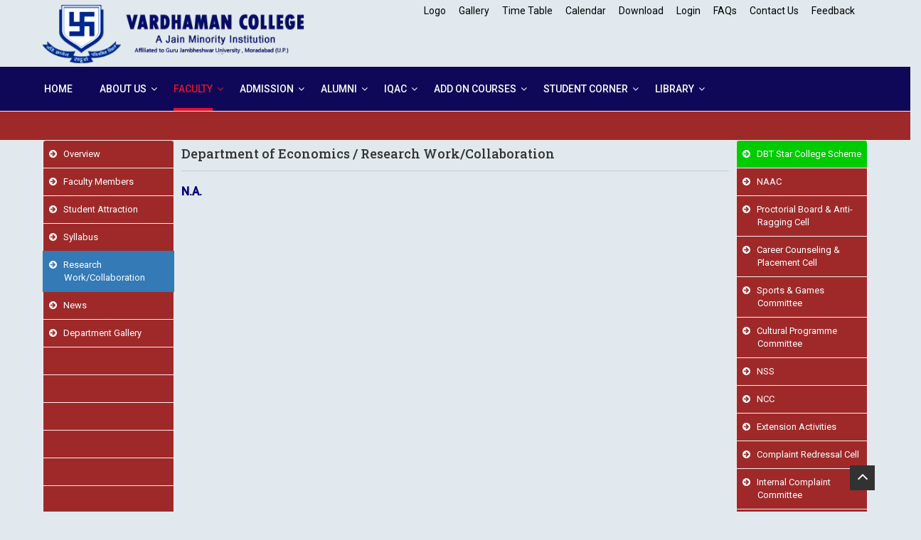

--- FILE ---
content_type: text/html
request_url: https://vcb.ac.in/VardhamanCollegeBijnor.php?id=97
body_size: 7375
content:

<!doctype html>
<html class="no-js" lang="zxx">
<head>
<meta charset="utf-8">
<meta http-equiv="x-ua-compatible" content="ie=edge">
<meta name="description" content="EduLight - Multipurpose Education Template">
<meta name="keywords" content="edulight, bootstrap, education template, template">
<meta name="viewport" content="width=device-width, initial-scale=1">
<title>Vardhaman College, Bijnor</title>
<!-- Favicon -->
<link rel="shortcut icon" href="images/favicon.ico" type="image/x-icon">
<link rel="icon" href="images/favicon.ico" type="image/x-icon">
<!-- Bootstrap -->
<link rel="stylesheet" href="css/assets/bootstrap.min.css">
<!-- Normalize CSS -->
<link rel="stylesheet" href="css/assets/normalize.css">
<!-- FontAwesome -->
<link rel="stylesheet" href="css/assets/font-awesome.min.css">
<!-- Owl Carousel -->
<link rel="stylesheet" href="css/assets/owl.carousel.min.css">
<!-- Magnific Popup -->
<link rel="stylesheet" href="css/assets/magnific-popup.css">
<!-- Animate CSS -->
<link rel="stylesheet" href="css/assets/animate.css">
<!-- Mean Menu -->
<link rel="stylesheet" href="css/assets/meanmenu.css">
<!-- Revolution Slider -->
<link rel="stylesheet" href="css/assets/revolution/layers.css">
<link rel="stylesheet" href="css/assets/revolution/navigation.css">
<link rel="stylesheet" href="css/assets/revolution/settings.css">
<!-- Google Fonts -->
<link href="https://fonts.googleapis.com/css?family=Roboto:300,400,500%7CRoboto+Slab:300,500,400,700" rel="stylesheet">
<link rel="stylesheet" href="css/style.css">
<link rel="stylesheet" href="css/assets/responsive.css">
</head>

<body>

  <div id="preloader">
   <div id="status">&nbsp;</div>
  </div>


    <!-- Start: Header -->
	<header>
  <!-- Header Top -->
  <div class="header-top">
  <div class="container">
  <div class="row">

   <div class="col-sm-4 col-xs-12 header-top-left">
    <ul class="list-unstyled">
     <li><img src="images/header-logo.png" width="100%"/></li>
      </ul>
   </div>

   <div class="col-sm-8 col-xs-12 header-top-right">
    <ul class="list-unstyled">
     <li> <a href="VardhamanCollegeBijnor.php?id=156">Logo</a></li>
      <li> <a href="VardhamanCollege-GalleryAlbum.php">Gallery</a></li>
      <li> <a href="VardhamanCollegeBijnor.php?id=157">Time Table </a></li>
      <li> <a href="VardhamanCollegeBijnor.php?id=158">Calendar </a></li>
      <li> <a href="VardhamanCollegeBijnor.php?id=159">Download </a></li>
      <li> <a href="VardhamanCollegeBijnor.php?id=160">Login </a></li>
      <li> <a href="VardhamanCollegeBijnor.php?id=161">FAQs </a></li>
      <li> <a href="VardhamanCollegeBijnor_ContactUs.php">Contact Us </a></li>
      <li> <a href="VardhamanCollegeBijnor.php?id=162">Feedback</a></li>
      <li><div id="google_translate_-element"></div> </li>
   </ul>
  </div>
 </div>
 </div>
 </div><!-- Ends: .header-top -->

 
  <div class="main-menu">
   <div class="container">
    <div class="row">
    <!-- Main Menu -->

    <div class="col-sm-12">
     <nav class="navbar" id="main-nav">
     <div class="container">
     <div class="navbar-header">
      <button type="button" class="navbar-toggle collapsed" data-toggle="collapse" data-target="#edulight-navbar-collapse" aria-expanded="false">
      <span class="sr-only">Toggle navigation</span>
      <span class="icon-bar"></span>
      <span class="icon-bar"></span>
      <span class="icon-bar"></span>
     </button>
     <!-- Change Logo Here -->

     <!--a class="navbar-brand" href="index.php"><img src="images/logo.png" alt="Vardhaman College, Bijnor"></a-->
   </div><!-- End .navbar-header -->

   <!-- Fullscreen search -->
    <!-- end fullscreen search -->
    <div class="nav-container">

      <div class="collapse navbar-collapse" id="edulight-navbar-collapse">
        <ul class="nav navbar-nav">
         <li class=""><a href="index.php">Home</a></li>
         <li class="dropdown ">
         <a href="#" class="dropdown-toggle" data-toggle="dropdown">About Us</a>
         <ul class="dropdown-menu" >
          <li><a href="VardhamanCollegeBijnor.php?id=1">About the College</a></li>
          <li><a href="VardhamanCollegeBijnor.php?id=2">Vision & Mission</a></li>
          <li><a href="VardhamanCollegeBijnor.php?id=3">Management</a></li>
          <li><a href="VardhamanCollegeBijnor.php?id=4">College Administration</a></li>
          <li><a href="VardhamanCollegeBijnor.php?id=5">Office</a></li>
        </ul>
      </li><!-- End Pages -->

            <li class="dropdown active">

      <a href="#" class="dropdown-toggle" data-toggle="dropdown">Faculty</a>
       <ul class="dropdown-menu multi-level">
        <li class="dropdown-submenu" >
         <a href="#" class="dropdown-toggle" data-toggle="dropdown">Arts</a>
          <i class="fa fa-angle-right" ></i>
          <ul class="dropdown-menu" >
           <li><a href="VardhamanCollegeBijnor.php?id=93">Department of Economics</a></li>
           <li><a href="VardhamanCollegeBijnor.php?id=99">Department of Education</a></li>
           <li><a href="VardhamanCollegeBijnor.php?id=105">Department of English</a></li>
           <li><a href="VardhamanCollegeBijnor.php?id=111">Department of Geography</a></li>
           <li><a href="VardhamanCollegeBijnor.php?id=118">Department of Hindi</a></li>
           <li><a href="VardhamanCollegeBijnor.php?id=178">Department of History</a></li>
           <li><a href="VardhamanCollegeBijnor.php?id=124">Department of Political Science</a></li>
           <li><a href="VardhamanCollegeBijnor.php?id=184">Department of Sanskrit</a></li>
           <li><a href="VardhamanCollegeBijnor.php?id=130">Department of Sociology</a></li>
         </ul>
       </li>

       <li class="dropdown-submenu">
        <a href="#">Science</a>
        <i class="fa fa-angle-right"></i>
         <ul class="dropdown-menu">
           <li><a href="VardhamanCollegeBijnor.php?id=59">Department of Botany</a></li>
           <li><a href="VardhamanCollegeBijnor.php?id=71">Department of Computer Science</a></li>
           <li><a href="VardhamanCollegeBijnor.php?id=65">Department of Chemistry</a></li>
           <li><a href="VardhamanCollegeBijnor.php?id=77">Department of Mathematics</a></li>
           <li><a href="VardhamanCollegeBijnor.php?id=190">Department of Physics</a></li>
           <li><a href="VardhamanCollegeBijnor.php?id=81">Department of Statistics</a></li>
           <li><a href="VardhamanCollegeBijnor.php?id=87">Department of Zoology</a></li>
         </ul>
      </li>



													<li class="dropdown-submenu">



														<a href="#">Commerce</a>



														<i class="fa fa-angle-right"></i>



														<ul class="dropdown-menu">



															<li><a href="VardhamanCollegeBijnor.php?id=136">Overview</a></li>



															<li><a href="VardhamanCollegeBijnor.php?id=137">Faculty Members</a></li>



															<li><a href="VardhamanCollegeBijnor.php?id=141">News</a></li>



															<li><a href="VardhamanCollegeBijnor.php?id=140">Research Work</a></li>



															<li><a href="VardhamanCollegeBijnor.php?id=138">Student Attraction</a></li>



															<li><a href="VardhamanCollegeBijnor.php?id=139">Syllabus</a></li>



															<li><a href="VardhamanCollegeBijnor.php?id=142">Dept. Gallery</a></li>



														</ul>



													</li>



													<li class="dropdown-submenu">



														<a href="#">Teacher Education</a>



														<i class="fa fa-angle-right"></i>



														<ul class="dropdown-menu">



															<li><a href="VardhamanCollegeBijnor.php?id=143">Department of B.Ed.</a></li>



														</ul>



													</li>



													<li class="dropdown-submenu">



														<a href="#">Physical Education</a>



														<i class="fa fa-angle-right"></i>



														<ul class="dropdown-menu">



															<li><a href="VardhamanCollegeBijnor.php?id=150">Overview</a></li>



															<li><a href="VardhamanCollegeBijnor.php?id=151">Faculty Members</a></li>



															<li><a href="VardhamanCollegeBijnor.php?id=152">Student Attraction</a></li>



															<li><a href="VardhamanCollegeBijnor.php?id=153">Syllabus</a></li>



															<li><a href="VardhamanCollegeBijnor.php?id=154">Research Work</a></li>



															<li><a href="VardhamanCollegeBijnor.php?id=155">News</a></li>



															<li><a href="VardhamanCollegeBijnor.php?id=228">Dept. Gallery</a></li>



														</ul>



													</li>



												</ul>



											</li>



											<li class="dropdown ">



												<a href="#" class="dropdown-toggle" data-toggle="dropdown">Admission</a>



												<ul class="dropdown-menu">



													<li><a href="VardhamanCollegeBijnor.php?id=163">Prospectus</a></li>



													<li><a href="VardhamanCollegeBijnor.php?id=164">Admission Procedure</a></li>



													<li><a href="VardhamanCollegeBijnor.php?id=165">Admission Guidelines</a></li>



												</ul>



											</li>



											<li class="dropdown ">



												<a href="#" class="dropdown-toggle" data-toggle="dropdown">Alumni</a>



												<ul class="dropdown-menu">



													<li><a href="VardhamanCollegeBijnor.php?id=6">Alumni Association</a></li>



													<li><a href="VardhamanCollegeBijnor.php?id=7">Executive Council of Alumni Association</a></li>



													<li><a href="VardhamanCollegeBijnor.php?id=8">Messages From Alumni</a></li>



													<li class="dropdown-submenu">



													<a href="#" >Join Alumni</a>



													<i class="fa fa-angle-right"></i>



													<ul class="dropdown-menu">



														<li><a href="VardhamanCollegeBijnor.php?id=9">Registration Online</a></li>



														<li><a href="VardhamanCollegeBijnor.php?id=10">Registration Offline</a></li>



													</ul>



													</li>



													<li><a href="VardhamanCollegeBijnor.php?id=11">News and Events</a></li>



													<li><a href="VardhamanCollegeBijnor.php?id=12">Gallery</a></li>



												</ul>



											</li>



											<li class="dropdown ">



												<a href="#" class="dropdown-toggle" data-toggle="dropdown">IQAC</a>



												<ul class="dropdown-menu">



													<li><a href="VardhamanCollegeBijnor.php?id=196">Members</a></li>



													<li><a href="VardhamanCollegeBijnor.php?id=197">Minutes of Meeting/Compliance</a></li>



													<li><a href="VardhamanCollegeBijnor.php?id=198">AQAR</a></li>



												</ul>



											</li>



											<li class="dropdown ">



												<a href="#" class="dropdown-toggle" data-toggle="dropdown">Add on Courses</a>



												<ul class="dropdown-menu">



													<li><a href="VardhamanCollegeBijnor.php?id=166">Communication Skill and<br>Personality Development</a></li>



													<li><a href="VardhamanCollegeBijnor.php?id=167">Principles and practice of <br>GST and Income Tax</a></li>



													<li><a href="VardhamanCollegeBijnor.php?id=168">Hindi Patrakarita</a></li>



													<li><a href="VardhamanCollegeBijnor.php?id=169">Mental ability and <br>General Studies</a></li>



													<li><a href="VardhamanCollegeBijnor.php?id=170">Basic Computer learning <br>Programme</a></li>



												</ul>



											</li>



											<li class="dropdown ">



												<a href="#" class="dropdown-toggle" data-toggle="dropdown">Student Corner </a>



												<ul class="dropdown-menu">



													<li><a href="VardhamanCollegeBijnor.php?id=51">Gym & Sports Facility</a></li>



													<li><a href="VardhamanCollegeBijnor.php?id=52">Canteen</a></li>



													<li><a href="VardhamanCollegeBijnor.php?id=53">Medical Facility</a></li>



													<li><a href="VardhamanCollegeBijnor.php?id=54">Student Welfare Committee</a></li>



													<li><a href="VardhamanCollegeBijnor.php?id=55">Seminar and Debate Committee</a></li>



													<li><a href="VardhamanCollegeBijnor.php?id=56">Magazine Committee</a></li>



													<li><a href="VardhamanCollegeBijnor.php?id=57">E-Journals Programme</a></li>



													<li><a href="VardhamanCollegeBijnor.php?id=58">Awards and Activity Commitee</a></li>



													<li><a href="VardhamanCollegeBijnor.php?id=227">Award / Fellowship</a></li>



												</ul>



											</li>



											



											<li class="dropdown ">



												<a href="#" class="dropdown-toggle" data-toggle="dropdown">Library</a>



												<ul class="dropdown-menu">



													<li><a href="VardhamanCollegeBijnor.php?id=23">Library Staff</a></li>



													<li><a href="VardhamanCollegeBijnor.php?id=24">Library Commitee</a></li>



													<li><a href="VardhamanCollegeBijnor.php?id=25">Book Bank Facility</a></li>



													

													<li><a href="VardhamanCollegeBijnor.php?id=27">Library Rules</a></li>



													<li><a href="VardhamanCollegeBijnor.php?id=28">Library Schedule/Timing</a></li>



													<li><a href="VardhamanCollegeBijnor.php?id=29">Reading Room</a></li>



													<li><a href="VardhamanCollegeBijnor.php?id=30">Book Issue Rules </a></li>



												</ul>



											</li>



											



											<!-- end gallery -->	



										</ul>



								  </div><!-- .navbar-collapse -->



								</div><!-- Ends: .nav-container -->



							</div><!-- .container -->



						</nav>



					</div>



				</div>



			</div>



		</div><!-- Ends: .main-menu -->



	</header>	<!-- ends: Header -->

	<div class="row list-group-item">
        <div class="col-sm-12">
		<marquee behavior="scroll" direction="left" style="color:#FFFFFF;">

				</marquee>
		</div>
	</div>


	<div class="container">
	<div class="row">
	<div class="col-sm-2">
    <div class="list-group" >

    
	<a href="VardhamanCollegeBijnor.php?id=93"  class="list-group-item "  ><i class="fa fa-arrow-circle-right"></i>&nbsp;&nbsp; Overview</a>

    
	<a href="VardhamanCollegeBijnor.php?id=94"  class="list-group-item "  ><i class="fa fa-arrow-circle-right"></i>&nbsp;&nbsp; Faculty Members</a>

    
	<a href="VardhamanCollegeBijnor.php?id=95"  class="list-group-item "  ><i class="fa fa-arrow-circle-right"></i>&nbsp;&nbsp; Student Attraction</a>

    
	<a href="VardhamanCollegeBijnor.php?id=96"  class="list-group-item "  ><i class="fa fa-arrow-circle-right"></i>&nbsp;&nbsp; Syllabus</a>

    
	<a href="VardhamanCollegeBijnor.php?id=97"  class="list-group-item active"  ><i class="fa fa-arrow-circle-right"></i>&nbsp;&nbsp; Research Work/Collaboration</a>

    
	<a href="VardhamanCollegeBijnor.php?id=98"  class="list-group-item "  ><i class="fa fa-arrow-circle-right"></i>&nbsp;&nbsp; News</a>

    
	<a href="VardhamanCollegeBijnor.php?id=229"  class="list-group-item "  ><i class="fa fa-arrow-circle-right"></i>&nbsp;&nbsp; Department Gallery</a>

    
    <a href="#"  class="list-group-item"  >&nbsp;&nbsp; </a>

  
    <a href="#"  class="list-group-item"  >&nbsp;&nbsp; </a>

  
    <a href="#"  class="list-group-item"  >&nbsp;&nbsp; </a>

  
    <a href="#"  class="list-group-item"  >&nbsp;&nbsp; </a>

  
    <a href="#"  class="list-group-item"  >&nbsp;&nbsp; </a>

  
    <a href="#"  class="list-group-item"  >&nbsp;&nbsp; </a>

  
    <a href="#"  class="list-group-item"  >&nbsp;&nbsp; </a>

  
    <a href="#"  class="list-group-item"  >&nbsp;&nbsp; </a>

  
    <a href="#"  class="list-group-item"  >&nbsp;&nbsp; </a>

   </div>
 </div>

  <div class="col-sm-8">
  
   <h4>Department of Economics  /  Research Work/Collaboration </h4> <hr/>
    <p><p><!--[if gte mso 9]><xml> <w:WordDocument> <w:View>Normal</w:View> <w:Zoom>0</w:Zoom> <w:TrackMoves /> <w:TrackFormatting /> <w:PunctuationKerning /> <w:ValidateAgainstSchemas /> <w:SaveIfXMLInvalid>false</w:SaveIfXMLInvalid> <w:IgnoreMixedContent>false</w:IgnoreMixedContent> <w:AlwaysShowPlaceholderText>false</w:AlwaysShowPlaceholderText> <w:DoNotPromoteQF /> <w:LidThemeOther>EN-US</w:LidThemeOther> <w:LidThemeAsian>X-NONE</w:LidThemeAsian> <w:LidThemeComplexScript>HI</w:LidThemeComplexScript> <w:Compatibility> <w:BreakWrappedTables /> <w:SnapToGridInCell /> <w:WrapTextWithPunct /> <w:UseAsianBreakRules /> <w:DontGrowAutofit /> <w:SplitPgBreakAndParaMark /> <w:DontVertAlignCellWithSp /> <w:DontBreakConstrainedForcedTables /> <w:DontVertAlignInTxbx /> <w:Word11KerningPairs /> <w:CachedColBalance /> </w:Compatibility> <m:mathPr> <m:mathFont m:val="Cambria Math" /> <m:brkBin m:val="before" /> <m:brkBinSub m:val=" " /> <m:smallFrac m:val="off" /> <m:dispDef /> <m:lMargin m:val="0" /> <m:rMargin m:val="0" /> <m:defJc m:val="centerGroup" /> <m:wrapIndent m:val="1440" /> <m:intLim m:val="subSup" /> <m:naryLim m:val="undOvr" /> </m:mathPr></w:WordDocument> </xml><![endif]--><!--[if gte mso 9]><xml> <w:LatentStyles DefLockedState="false" DefUnhideWhenUsed="true"   DefSemiHidden="true" DefQFormat="false" DefPriority="99"   LatentStyleCount="267"> <w:LsdException Locked="false" Priority="0" SemiHidden="false"    UnhideWhenUsed="false" QFormat="true" Name="Normal" /> <w:LsdException Locked="false" Priority="9" SemiHidden="false"    UnhideWhenUsed="false" QFormat="true" Name="heading 1" /> <w:LsdException Locked="false" Priority="9" QFormat="true" Name="heading 2" /> <w:LsdException Locked="false" Priority="9" QFormat="true" Name="heading 3" /> <w:LsdException Locked="false" Priority="9" QFormat="true" Name="heading 4" /> <w:LsdException Locked="false" Priority="9" QFormat="true" Name="heading 5" /> <w:LsdException Locked="false" Priority="9" QFormat="true" Name="heading 6" /> <w:LsdException Locked="false" Priority="9" QFormat="true" Name="heading 7" /> <w:LsdException Locked="false" Priority="9" QFormat="true" Name="heading 8" /> <w:LsdException Locked="false" Priority="9" QFormat="true" Name="heading 9" /> <w:LsdException Locked="false" Priority="39" Name="toc 1" /> <w:LsdException Locked="false" Priority="39" Name="toc 2" /> <w:LsdException Locked="false" Priority="39" Name="toc 3" /> <w:LsdException Locked="false" Priority="39" Name="toc 4" /> <w:LsdException Locked="false" Priority="39" Name="toc 5" /> <w:LsdException Locked="false" Priority="39" Name="toc 6" /> <w:LsdException Locked="false" Priority="39" Name="toc 7" /> <w:LsdException Locked="false" Priority="39" Name="toc 8" /> <w:LsdException Locked="false" Priority="39" Name="toc 9" /> <w:LsdException Locked="false" Priority="35" QFormat="true" Name="caption" /> <w:LsdException Locked="false" Priority="10" SemiHidden="false"    UnhideWhenUsed="false" QFormat="true" Name="Title" /> <w:LsdException Locked="false" Priority="1" Name="Default Paragraph Font" /> <w:LsdException Locked="false" Priority="11" SemiHidden="false"    UnhideWhenUsed="false" QFormat="true" Name="Subtitle" /> <w:LsdException Locked="false" Priority="22" SemiHidden="false"    UnhideWhenUsed="false" QFormat="true" Name="Strong" /> <w:LsdException Locked="false" Priority="20" SemiHidden="false"    UnhideWhenUsed="false" QFormat="true" Name="Emphasis" /> <w:LsdException Locked="false" Priority="59" SemiHidden="false"    UnhideWhenUsed="false" Name="Table Grid" /> <w:LsdException Locked="false" UnhideWhenUsed="false" Name="Placeholder Text" /> <w:LsdException Locked="false" Priority="1" SemiHidden="false"    UnhideWhenUsed="false" QFormat="true" Name="No Spacing" /> <w:LsdException Locked="false" Priority="60" SemiHidden="false"    UnhideWhenUsed="false" Name="Light Shading" /> <w:LsdException Locked="false" Priority="61" SemiHidden="false"    UnhideWhenUsed="false" Name="Light List" /> <w:LsdException Locked="false" Priority="62" SemiHidden="false"    UnhideWhenUsed="false" Name="Light Grid" /> <w:LsdException Locked="false" Priority="63" SemiHidden="false"    UnhideWhenUsed="false" Name="Medium Shading 1" /> <w:LsdException Locked="false" Priority="64" SemiHidden="false"    UnhideWhenUsed="false" Name="Medium Shading 2" /> <w:LsdException Locked="false" Priority="65" SemiHidden="false"    UnhideWhenUsed="false" Name="Medium List 1" /> <w:LsdException Locked="false" Priority="66" SemiHidden="false"    UnhideWhenUsed="false" Name="Medium List 2" /> <w:LsdException Locked="false" Priority="67" SemiHidden="false"    UnhideWhenUsed="false" Name="Medium Grid 1" /> <w:LsdException Locked="false" Priority="68" SemiHidden="false"    UnhideWhenUsed="false" Name="Medium Grid 2" /> <w:LsdException Locked="false" Priority="69" SemiHidden="false"    UnhideWhenUsed="false" Name="Medium Grid 3" /> <w:LsdException Locked="false" Priority="70" SemiHidden="false"    UnhideWhenUsed="false" Name="Dark List" /> <w:LsdException Locked="false" Priority="71" SemiHidden="false"    UnhideWhenUsed="false" Name="Colorful Shading" /> <w:LsdException Locked="false" Priority="72" SemiHidden="false"    UnhideWhenUsed="false" Name="Colorful List" /> <w:LsdException Locked="false" Priority="73" SemiHidden="false"    UnhideWhenUsed="false" Name="Colorful Grid" /> <w:LsdException Locked="false" Priority="60" SemiHidden="false"    UnhideWhenUsed="false" Name="Light Shading Accent 1" /> <w:LsdException Locked="false" Priority="61" SemiHidden="false"    UnhideWhenUsed="false" Name="Light List Accent 1" /> <w:LsdException Locked="false" Priority="62" SemiHidden="false"    UnhideWhenUsed="false" Name="Light Grid Accent 1" /> <w:LsdException Locked="false" Priority="63" SemiHidden="false"    UnhideWhenUsed="false" Name="Medium Shading 1 Accent 1" /> <w:LsdException Locked="false" Priority="64" SemiHidden="false"    UnhideWhenUsed="false" Name="Medium Shading 2 Accent 1" /> <w:LsdException Locked="false" Priority="65" SemiHidden="false"    UnhideWhenUsed="false" Name="Medium List 1 Accent 1" /> <w:LsdException Locked="false" UnhideWhenUsed="false" Name="Revision" /> <w:LsdException Locked="false" Priority="34" SemiHidden="false"    UnhideWhenUsed="false" QFormat="true" Name="List Paragraph" /> <w:LsdException Locked="false" Priority="29" SemiHidden="false"    UnhideWhenUsed="false" QFormat="true" Name="Quote" /> <w:LsdException Locked="false" Priority="30" SemiHidden="false"    UnhideWhenUsed="false" QFormat="true" Name="Intense Quote" /> <w:LsdException Locked="false" Priority="66" SemiHidden="false"    UnhideWhenUsed="false" Name="Medium List 2 Accent 1" /> <w:LsdException Locked="false" Priority="67" SemiHidden="false"    UnhideWhenUsed="false" Name="Medium Grid 1 Accent 1" /> <w:LsdException Locked="false" Priority="68" SemiHidden="false"    UnhideWhenUsed="false" Name="Medium Grid 2 Accent 1" /> <w:LsdException Locked="false" Priority="69" SemiHidden="false"    UnhideWhenUsed="false" Name="Medium Grid 3 Accent 1" /> <w:LsdException Locked="false" Priority="70" SemiHidden="false"    UnhideWhenUsed="false" Name="Dark List Accent 1" /> <w:LsdException Locked="false" Priority="71" SemiHidden="false"    UnhideWhenUsed="false" Name="Colorful Shading Accent 1" /> <w:LsdException Locked="false" Priority="72" SemiHidden="false"    UnhideWhenUsed="false" Name="Colorful List Accent 1" /> <w:LsdException Locked="false" Priority="73" SemiHidden="false"    UnhideWhenUsed="false" Name="Colorful Grid Accent 1" /> <w:LsdException Locked="false" Priority="60" SemiHidden="false"    UnhideWhenUsed="false" Name="Light Shading Accent 2" /> <w:LsdException Locked="false" Priority="61" SemiHidden="false"    UnhideWhenUsed="false" Name="Light List Accent 2" /> <w:LsdException Locked="false" Priority="62" SemiHidden="false"    UnhideWhenUsed="false" Name="Light Grid Accent 2" /> <w:LsdException Locked="false" Priority="63" SemiHidden="false"    UnhideWhenUsed="false" Name="Medium Shading 1 Accent 2" /> <w:LsdException Locked="false" Priority="64" SemiHidden="false"    UnhideWhenUsed="false" Name="Medium Shading 2 Accent 2" /> <w:LsdException Locked="false" Priority="65" SemiHidden="false"    UnhideWhenUsed="false" Name="Medium List 1 Accent 2" /> <w:LsdException Locked="false" Priority="66" SemiHidden="false"    UnhideWhenUsed="false" Name="Medium List 2 Accent 2" /> <w:LsdException Locked="false" Priority="67" SemiHidden="false"    UnhideWhenUsed="false" Name="Medium Grid 1 Accent 2" /> <w:LsdException Locked="false" Priority="68" SemiHidden="false"    UnhideWhenUsed="false" Name="Medium Grid 2 Accent 2" /> <w:LsdException Locked="false" Priority="69" SemiHidden="false"    UnhideWhenUsed="false" Name="Medium Grid 3 Accent 2" /> <w:LsdException Locked="false" Priority="70" SemiHidden="false"    UnhideWhenUsed="false" Name="Dark List Accent 2" /> <w:LsdException Locked="false" Priority="71" SemiHidden="false"    UnhideWhenUsed="false" Name="Colorful Shading Accent 2" /> <w:LsdException Locked="false" Priority="72" SemiHidden="false"    UnhideWhenUsed="false" Name="Colorful List Accent 2" /> <w:LsdException Locked="false" Priority="73" SemiHidden="false"    UnhideWhenUsed="false" Name="Colorful Grid Accent 2" /> <w:LsdException Locked="false" Priority="60" SemiHidden="false"    UnhideWhenUsed="false" Name="Light Shading Accent 3" /> <w:LsdException Locked="false" Priority="61" SemiHidden="false"    UnhideWhenUsed="false" Name="Light List Accent 3" /> <w:LsdException Locked="false" Priority="62" SemiHidden="false"    UnhideWhenUsed="false" Name="Light Grid Accent 3" /> <w:LsdException Locked="false" Priority="63" SemiHidden="false"    UnhideWhenUsed="false" Name="Medium Shading 1 Accent 3" /> <w:LsdException Locked="false" Priority="64" SemiHidden="false"    UnhideWhenUsed="false" Name="Medium Shading 2 Accent 3" /> <w:LsdException Locked="false" Priority="65" SemiHidden="false"    UnhideWhenUsed="false" Name="Medium List 1 Accent 3" /> <w:LsdException Locked="false" Priority="66" SemiHidden="false"    UnhideWhenUsed="false" Name="Medium List 2 Accent 3" /> <w:LsdException Locked="false" Priority="67" SemiHidden="false"    UnhideWhenUsed="false" Name="Medium Grid 1 Accent 3" /> <w:LsdException Locked="false" Priority="68" SemiHidden="false"    UnhideWhenUsed="false" Name="Medium Grid 2 Accent 3" /> <w:LsdException Locked="false" Priority="69" SemiHidden="false"    UnhideWhenUsed="false" Name="Medium Grid 3 Accent 3" /> <w:LsdException Locked="false" Priority="70" SemiHidden="false"    UnhideWhenUsed="false" Name="Dark List Accent 3" /> <w:LsdException Locked="false" Priority="71" SemiHidden="false"    UnhideWhenUsed="false" Name="Colorful Shading Accent 3" /> <w:LsdException Locked="false" Priority="72" SemiHidden="false"    UnhideWhenUsed="false" Name="Colorful List Accent 3" /> <w:LsdException Locked="false" Priority="73" SemiHidden="false"    UnhideWhenUsed="false" Name="Colorful Grid Accent 3" /> <w:LsdException Locked="false" Priority="60" SemiHidden="false"    UnhideWhenUsed="false" Name="Light Shading Accent 4" /> <w:LsdException Locked="false" Priority="61" SemiHidden="false"    UnhideWhenUsed="false" Name="Light List Accent 4" /> <w:LsdException Locked="false" Priority="62" SemiHidden="false"    UnhideWhenUsed="false" Name="Light Grid Accent 4" /> <w:LsdException Locked="false" Priority="63" SemiHidden="false"    UnhideWhenUsed="false" Name="Medium Shading 1 Accent 4" /> <w:LsdException Locked="false" Priority="64" SemiHidden="false"    UnhideWhenUsed="false" Name="Medium Shading 2 Accent 4" /> <w:LsdException Locked="false" Priority="65" SemiHidden="false"    UnhideWhenUsed="false" Name="Medium List 1 Accent 4" /> <w:LsdException Locked="false" Priority="66" SemiHidden="false"    UnhideWhenUsed="false" Name="Medium List 2 Accent 4" /> <w:LsdException Locked="false" Priority="67" SemiHidden="false"    UnhideWhenUsed="false" Name="Medium Grid 1 Accent 4" /> <w:LsdException Locked="false" Priority="68" SemiHidden="false"    UnhideWhenUsed="false" Name="Medium Grid 2 Accent 4" /> <w:LsdException Locked="false" Priority="69" SemiHidden="false"    UnhideWhenUsed="false" Name="Medium Grid 3 Accent 4" /> <w:LsdException Locked="false" Priority="70" SemiHidden="false"    UnhideWhenUsed="false" Name="Dark List Accent 4" /> <w:LsdException Locked="false" Priority="71" SemiHidden="false"    UnhideWhenUsed="false" Name="Colorful Shading Accent 4" /> <w:LsdException Locked="false" Priority="72" SemiHidden="false"    UnhideWhenUsed="false" Name="Colorful List Accent 4" /> <w:LsdException Locked="false" Priority="73" SemiHidden="false"    UnhideWhenUsed="false" Name="Colorful Grid Accent 4" /> <w:LsdException Locked="false" Priority="60" SemiHidden="false"    UnhideWhenUsed="false" Name="Light Shading Accent 5" /> <w:LsdException Locked="false" Priority="61" SemiHidden="false"    UnhideWhenUsed="false" Name="Light List Accent 5" /> <w:LsdException Locked="false" Priority="62" SemiHidden="false"    UnhideWhenUsed="false" Name="Light Grid Accent 5" /> <w:LsdException Locked="false" Priority="63" SemiHidden="false"    UnhideWhenUsed="false" Name="Medium Shading 1 Accent 5" /> <w:LsdException Locked="false" Priority="64" SemiHidden="false"    UnhideWhenUsed="false" Name="Medium Shading 2 Accent 5" /> <w:LsdException Locked="false" Priority="65" SemiHidden="false"    UnhideWhenUsed="false" Name="Medium List 1 Accent 5" /> <w:LsdException Locked="false" Priority="66" SemiHidden="false"    UnhideWhenUsed="false" Name="Medium List 2 Accent 5" /> <w:LsdException Locked="false" Priority="67" SemiHidden="false"    UnhideWhenUsed="false" Name="Medium Grid 1 Accent 5" /> <w:LsdException Locked="false" Priority="68" SemiHidden="false"    UnhideWhenUsed="false" Name="Medium Grid 2 Accent 5" /> <w:LsdException Locked="false" Priority="69" SemiHidden="false"    UnhideWhenUsed="false" Name="Medium Grid 3 Accent 5" /> <w:LsdException Locked="false" Priority="70" SemiHidden="false"    UnhideWhenUsed="false" Name="Dark List Accent 5" /> <w:LsdException Locked="false" Priority="71" SemiHidden="false"    UnhideWhenUsed="false" Name="Colorful Shading Accent 5" /> <w:LsdException Locked="false" Priority="72" SemiHidden="false"    UnhideWhenUsed="false" Name="Colorful List Accent 5" /> <w:LsdException Locked="false" Priority="73" SemiHidden="false"    UnhideWhenUsed="false" Name="Colorful Grid Accent 5" /> <w:LsdException Locked="false" Priority="60" SemiHidden="false"    UnhideWhenUsed="false" Name="Light Shading Accent 6" /> <w:LsdException Locked="false" Priority="61" SemiHidden="false"    UnhideWhenUsed="false" Name="Light List Accent 6" /> <w:LsdException Locked="false" Priority="62" SemiHidden="false"    UnhideWhenUsed="false" Name="Light Grid Accent 6" /> <w:LsdException Locked="false" Priority="63" SemiHidden="false"    UnhideWhenUsed="false" Name="Medium Shading 1 Accent 6" /> <w:LsdException Locked="false" Priority="64" SemiHidden="false"    UnhideWhenUsed="false" Name="Medium Shading 2 Accent 6" /> <w:LsdException Locked="false" Priority="65" SemiHidden="false"    UnhideWhenUsed="false" Name="Medium List 1 Accent 6" /> <w:LsdException Locked="false" Priority="66" SemiHidden="false"    UnhideWhenUsed="false" Name="Medium List 2 Accent 6" /> <w:LsdException Locked="false" Priority="67" SemiHidden="false"    UnhideWhenUsed="false" Name="Medium Grid 1 Accent 6" /> <w:LsdException Locked="false" Priority="68" SemiHidden="false"    UnhideWhenUsed="false" Name="Medium Grid 2 Accent 6" /> <w:LsdException Locked="false" Priority="69" SemiHidden="false"    UnhideWhenUsed="false" Name="Medium Grid 3 Accent 6" /> <w:LsdException Locked="false" Priority="70" SemiHidden="false"    UnhideWhenUsed="false" Name="Dark List Accent 6" /> <w:LsdException Locked="false" Priority="71" SemiHidden="false"    UnhideWhenUsed="false" Name="Colorful Shading Accent 6" /> <w:LsdException Locked="false" Priority="72" SemiHidden="false"    UnhideWhenUsed="false" Name="Colorful List Accent 6" /> <w:LsdException Locked="false" Priority="73" SemiHidden="false"    UnhideWhenUsed="false" Name="Colorful Grid Accent 6" /> <w:LsdException Locked="false" Priority="19" SemiHidden="false"    UnhideWhenUsed="false" QFormat="true" Name="Subtle Emphasis" /> <w:LsdException Locked="false" Priority="21" SemiHidden="false"    UnhideWhenUsed="false" QFormat="true" Name="Intense Emphasis" /> <w:LsdException Locked="false" Priority="31" SemiHidden="false"    UnhideWhenUsed="false" QFormat="true" Name="Subtle Reference" /> <w:LsdException Locked="false" Priority="32" SemiHidden="false"    UnhideWhenUsed="false" QFormat="true" Name="Intense Reference" /> <w:LsdException Locked="false" Priority="33" SemiHidden="false"    UnhideWhenUsed="false" QFormat="true" Name="Book Title" /> <w:LsdException Locked="false" Priority="37" Name="Bibliography" /> <w:LsdException Locked="false" Priority="39" QFormat="true" Name="TOC Heading" /> </w:LatentStyles> </xml><![endif]--><!--[if gte mso 10]> <mce:style><!   /* Style Definitions */  table.MsoNormalTable 	{mso-style-name:"Table Normal"; 	mso-tstyle-rowband-size:0; 	mso-tstyle-colband-size:0; 	mso-style-noshow:yes; 	mso-style-priority:99; 	mso-style-qformat:yes; 	mso-style-parent:""; 	mso-padding-alt:0in 5.4pt 0in 5.4pt; 	mso-para-margin-top:0in; 	mso-para-margin-right:0in; 	mso-para-margin-bottom:10.0pt; 	mso-para-margin-left:0in; 	line-height:115%; 	mso-pagination:widow-orphan; 	font-size:11.0pt; 	font-family:"Calibri","sans-serif"; 	mso-ascii-font-family:Calibri; 	mso-ascii-theme-font:minor-latin; 	mso-hansi-font-family:Calibri; 	mso-hansi-theme-font:minor-latin; 	mso-bidi-language:EN-US;} --><span style="font-size: medium;"><span style="color: #000080;"></span></span><span style="font-size: medium;"><span style="color: #000080;"> </span></span><!--[endif] --></p>
<p class="MsoNoSpacing" style="margin-top: 12.0pt; margin-right: 0in; margin-bottom: 12.0pt; margin-left: 0in; text-align: justify; line-height: 150%;"><span style="font-size: medium;"><span style="color: #000080;"><strong><span style="line-height: 150%;">N.A.</span></strong></span></span></p>
<p><span style="font-size: medium;"><span style="color: #000080;"> </span></span></p>
<p><span style="font-size: medium;"><span style="color: #000080;"><br /></span></span></p></p>
     <P>
      </p>

 <div class="row">
  <div class="col-sm-12">
  <ul>
    </ul>
 </div>
 </div>

 <div class="row">
  <div class="col-md-12">
   <div class="portfolio-content">
   <div class="row">

    </div>
 </div><!-- Ends: .portfolio-content -->
 <!-- Ends: .blog-pagination -->
 </div><!-- Ends: .col-md-12 -->
 </div>
 </div>

  <div class="col-sm-2">
   



<div class="list-group" >

<a href="VardhamanCollegeBijnor.php?id=204" style="background-color:#00CC00;" class="list-group-item "  ><i class="fa fa-arrow-circle-right"></i>&nbsp;&nbsp; DBT Star College Scheme</a>	

	<a href="VardhamanCollegeBijnor.php?id=200" class="list-group-item "><i class="fa fa-arrow-circle-right"></i>&nbsp;&nbsp; NAAC</a>	



	



	<a href="VardhamanCollegeBijnor.php?id=205" class="list-group-item "  ><i class="fa fa-arrow-circle-right"></i>&nbsp;&nbsp; Proctorial Board & Anti-Ragging Cell</a>	



	<a href="VardhamanCollegeBijnor.php?id=209" class="list-group-item "  ><i class="fa fa-arrow-circle-right"></i>&nbsp;&nbsp; Career Counseling & Placement Cell</a>	



    <a href="VardhamanCollegeBijnor.php?id=213" class="list-group-item "  ><i class="fa fa-arrow-circle-right"></i>&nbsp;&nbsp; Sports & Games Committee</a>	



	<a href="VardhamanCollegeBijnor.php?id=16" class="list-group-item "  ><i class="fa fa-arrow-circle-right"></i>&nbsp;&nbsp; Cultural Programme Committee</a>	



	<a href="VardhamanCollegeBijnor.php?id=35" class="list-group-item "  ><i class="fa fa-arrow-circle-right"></i>&nbsp;&nbsp; NSS</a>	



	<a href="VardhamanCollegeBijnor.php?id=31" class="list-group-item "  ><i class="fa fa-arrow-circle-right"></i>&nbsp;&nbsp; NCC</a>	



	<a href="VardhamanCollegeBijnor.php?id=39" class="list-group-item "  ><i class="fa fa-arrow-circle-right"></i>&nbsp;&nbsp; Extension Activities</a>		



	<a href="VardhamanCollegeBijnor.php?id=13" class="list-group-item "  ><i class="fa fa-arrow-circle-right"></i>&nbsp;&nbsp; Complaint Redressal Cell</a>	



    <a href="VardhamanCollegeBijnor.php?id=174" class="list-group-item "  ><i class="fa fa-arrow-circle-right"></i>&nbsp;&nbsp; Internal Complaint Committee</a>	



	<a href="VardhamanCollegeBijnor.php?id=45" class="list-group-item "  ><i class="fa fa-arrow-circle-right"></i>&nbsp;&nbsp; Research & Development Committee</a>	



	<a href="VardhamanCollegeBijnor.php?id=49" class="list-group-item "  ><i class="fa fa-arrow-circle-right"></i>&nbsp;&nbsp; RUSA Cell</a>	



	<a href="VardhamanCollegeBijnor.php?id=171" class="list-group-item "  ><i class="fa fa-arrow-circle-right"></i>&nbsp;&nbsp; UGC Cell</a>	



	<a href="VardhamanCollegeBijnor.php?id=217" class="list-group-item "  ><i class="fa fa-arrow-circle-right"></i>&nbsp;&nbsp; Website Committee</a>	



	<a href="VardhamanCollegeBijnor.php?id=219" class="list-group-item "  ><i class="fa fa-arrow-circle-right"></i>&nbsp;&nbsp; NRC Committee</a>	



    <a href="VardhamanCollegeBijnor.php?id=221" class="list-group-item "  ><i class="fa fa-arrow-circle-right"></i>&nbsp;&nbsp; Advisory Committee</a>	



	<a href="VardhamanCollegeBijnor.php?id=20" class="list-group-item "  ><i class="fa fa-arrow-circle-right"></i>&nbsp;&nbsp; Home Exam Cell</a>	



				</div>	
  </div>
</div>
</div>


<script>
function myFunction(fid) {
  window.open("VardhamanCollegeBijnor-FacultyDetails.php?fid="+fid, "_blank", "toolbar=0,scrollbars=yes,resizable=no,top=500,left=500,width=400,height=400");
}
</script>

  <footer class="footer06">
  <div class="container">
   <div class="row">
    <div class="col-sm-6 col-md-3 col-lg-3">
     <div class="widget about-widget">
      
	  <div class="widget-title">
        <h2>Vardhaman College</h2>
      </div>

	<div class="widget-content">
						
     <ul class="list-unstyled">
      <li><i class="fa fa-envelope"></i> info@vcb.ac.in</li>
	  <li><i class="fa fa-phone"></i> +91 1342 - 262 788</li>
      <li><i class="fa fa-map-marker"></i> Najibabad Road, Bijnor(U.P.)</li>
     </ul>
    </div>
   </div><!-- ends: .widget -->

   <div class="widget footer-social">
	<div class="widget-title">
     <h2>Follow Us</h2>
    </div>
    <div class="widget-content">

	<ul class="list-unstyled">

	 <li><a href="https://www.facebook.com/vcb.bijnor.5"><i class="fa fa-facebook"></i></a></li>
     <li><a href="https://www.youtube.com/channel/UCBEfyL8q5enLf34dKDjpPFA/featured?view_as=subscriber"><i class="fa fa-youtube-play"></i></a></li>
	 <li><a href=""><i class="fa fa-linkedin"></i></a></li>
     <li><a href=""><i class="fa fa-twitter"></i></a></li>
    </ul>
   </div>

   </div>
   <!-- ends: .widget -->

   </div><!-- ends: .col-sm-3 -->

   <div class="col-sm-6 col-md-3 col-lg-3">
	<div class="widget links">
      <div class="widget-title">
       <h2>Useful Links</h2>
      </div>

    <div class="widget-content">
	  <ul class="list-unstyled">
	   <li><a href="https://ncte.gov.in/Website/Index.aspx"><i class="fa fa-angle-double-right"></i> NCTE</a></li>
	   <li><a href="http://www.mhrd.gov.in/"><i class="fa fa-angle-double-right"></i> MHRD</a></li>
	   <li><a href="http://shodhganga.inflibnet.ac.in/"><i class="fa fa-angle-double-right"></i> Shodh Ganga</a></li>
	   <li><a href=""><i class="fa fa-angle-double-right"></i> NSDL</a></li>
	   <li><a href="http://www.ugc.ac.in/"><i class="fa fa-angle-double-right"></i> UGC</a></li>
	</ul>
	</div>
	</div>

	</div>
	<!-- ends: .col-sm-3 -->

	<div class="col-sm-6 col-md-3 col-lg-3">
	 <div class="widget links">
      <div class="widget-title">
		<h2>Useful Links</h2>
	  </div>

	  <div class="widget-content">
	   <ul class="list-unstyled">

		<li><a href="http://www.dheup.com/"><i class="fa fa-angle-double-right"></i> DHE</a></li>
        <li><a href="http://mjpru.ac.in/"><i class="fa fa-angle-double-right"></i> MJPRU</a></li>
        <li><a href="http://nlist.inflibnet.ac.in/"><i class="fa fa-angle-double-right"></i> INFLIBNET</a></li>
        <li><a href="VardhamanCollegeBijnor.php?id=1"><i class="fa fa-angle-double-right"></i> About us</a></li>
        <li><a href="VardhamanCollegeBijnor.php?id=3"><i class="fa fa-angle-double-right"></i> About Management</a></li>
        <li><a href="VardhamanCollegeBijnor_ContactUs.php"><i class="fa fa-angle-double-right"></i> Contact Us</a></li>
      </ul>
    </div>
   </div>

   </div>
   <!-- ends: .col-sm-3 -->

   
   <div class="col-sm-5 col-md-3 col-lg-3">
   <div class="widget links">

	<div class="widget-title">
     <h2>Useful Links</h2>
    </div>

	<div class="widget-content">

	  <ul class="list-unstyled">

	   <li><a href="VardhamanCollegeBijnor.php?id=51"><i class="fa fa-angle-double-right"></i> Gym & Sports Facility</a></li>
       <li><a href="VardhamanCollegeBijnor.php?id=52"><i class="fa fa-angle-double-right"></i> Canteen</a></li>
       <li><a href="VardhamanCollegeBijnor.php?id=27"><i class="fa fa-angle-double-right"></i> Library Rules</a></li>
       <li><a href="VardhamanCollegeBijnor.php?id=24"><i class="fa fa-angle-double-right"></i> Library Commitee </a></li>
       <li><a href="VardhamanCollegeBijnor.php?id=64"><i class="fa fa-angle-double-right"></i>  Admission Procedure </a></li>
       <li><a href="VardhamanCollegeBijnor.php?id=65"><i class="fa fa-angle-double-right"></i> Admission Guidelines </a></li>
     </ul>
   </div>
  </div>
  </div>
  <!-- ends: .col-sm-3 -->
   </div>
   </div>

  </footer><!-- ends: Footer -->
  <!-- Footer Bottom -->

  <div class="footer-bottom">
   <div class="container">
    <div class="footer-bottom-inner">
     <div class="row">
	  <div class="col-md-6 col-sm-12">
	   <p>&copy; Copyright 2020 Vardhaman College, Bijnor | All rights reserved. Design & Developed By: WebTechnologic</p>
	  </div>

	  <div class="col-md-6 col-sm-12">

	   <ul class="list-unstyled footer-menu">
        <li><a href="">Testimonials</a></li>
        <li><a href="">Service</a></li>
        <li><a href="">Policy</a></li>
        <li><a href="">Contact</a></li>
       </ul>
       <p id="back-top"><a href="#top"><i class="fa fa-angle-up"></i></a></p>
      </div>
    </div>
   </div>
  </div>
  </div>


  <div style="display: none;">
   <li><a href="https://www.eng.src.ku.ac.th/wp-content/dist/syair-sdy/">syair sdy</a></li>
   <li><a href="https://www.eng.src.ku.ac.th/wp-content/dist/syair-sgp/">syair sgp</a></li>
   <li><a href="https://taketin1.xsrv.jp/book/buku-mimpi/">buku mimpi</a></li>
   <li><a href="https://taketin1.xsrv.jp/dist/slot-deposit-5k/">slot deposit 5k</a></li>
   <li><a href="https://www.pharmacy.su.ac.th/book/slot-deposit-5k/">slot deposit 5k</a></li>
   <li><a href="https://cmjosedapenha.rn.gov.br/templates_c/slotdepo5k.php/">slot depo 5k</a></li>
   <li><a href="https://leyelabogados.com/book/togel-depo-5k/">togel depo 5k</a></li>
   <li><a href="https://eservices.dda.org.in/storage/dist/slot-deposit-5000/">slot deposit 5rb</a></li>
   <li><a href="https://slot-deposit-5kk.powerappsportals.com/">slot deposit 5k</a></li>
   <li><a href="https://live-taiwan-4d.powerappsportals.com/">live draw taiwan</a></li>
   <li><a href="https://eduvirtual.lainmaculada.edu.ec/book/slot-gacor/">slot gacor gampang menang</a></li>
   <li><a href="https://eduvirtual.lainmaculada.edu.ec/book/link-thailand/">link slot gacor thailand</a></li>
   <li><a href="https://esic.dourados.ms.gov.br/files/dist/slot-depo-5k/">slot depo 5k</a></li>
   <li><a href="https://esic.dourados.ms.gov.br/files/dist/slot-dana/">slot deposit dana</a></li>
   <li><a href="https://sigoe.dourados.ms.gov.br/files/dist/slot-depo-10k/">slot deposit 10k</a></li>
   <li><a href="https://live-draw-sdyy.powerappsportals.com/">live draw sdy</a></li>
   <li><a href="https://demo.dleaftech.com/book/slot-depo-5k/">slot depo 5k</a></li>
   <li><a href="https://www.eng.src.ku.ac.th/wp-content/lite/buku-mimpi/">buku  mimpi</a></li>
   <li><a href="https://sites.google.com/view/buku-tafsir-mimpi-2d-4d-3d/">buku mimpi 2d</a>
   <li><a href="https://situs-togel-terbesarr.powerappsportals.com/">situs togel terbesar</a>
   <li><a href="https://sadas.iitmandi.ac.in/book/slotgacor4d/">slot gacor 4d</a></li>
   <li><a href="https://www.stecon.co.th/images/menu/bo-togel/">bo togel</a></li>
   <li><a href="https://www.segat.gob.pe/images/slot-deposit-5k/">slot deposit 5k</a></li>
   <li><a href="https://srijan.iitmandi.ac.in/wp-content/bo-togel-10k/">bo togel 10k</a></li>
   <li><a href="http://mbs.msu.ac.th/News/img/docs/prediksi-sgp/">prediksi sgp</a></li>
   <li><a href="http://mbs.msu.ac.th/News/img/docs/prediksi-sdy/">prediksi sdy</a></li>
   <li><a href="https://www.grad.cmu.ac.th/grad_wp2/wp-content/book/slot-depo-5k/">slot depo 5k</a></li>
  </div>

  <div style="display: none;">
	  </div>

  <script type="text/javascript">
  function googleTranslateElementInit() {
  new google.translate.TranslateElement({pageLanguage: 'en'}, 'google_translate_element');
 }
</script>

<script type="text/javascript" src="//translate.google.com/translate_a/element.js?cb=googleTranslateElementInit"></script>

	<!--==================	JS Files ===================-->
    <!-- jQuery -->
    <script src="https://code.jquery.com/jquery-1.12.0.min.js"></script>
	<script>window.jQuery || document.write('<script src="js/assets/vendor/jquery-1.12.0.min.js"><\/script>')</script>

	<!-- Bootstrap -->

	<script src="js/assets/bootstrap.min.js"></script>

	<!-- Owl Carousel -->

	<script src="js/assets/owl.carousel.min.js"></script>

	<!-- Revolution Slider -->

	<script src="js/assets/revolution/jquery.themepunch.revolution.min.js"></script>

	<script src="js/assets/revolution/jquery.themepunch.tools.min.js"></script>

	<!-- Magnific Popup -->

	<script src="js/assets/jquery.magnific-popup.min.js"></script>

	<!-- Countdown JS -->

	<script src="js/assets/jquery.syotimer.min.js"></script>

	<!-- Sticky JS -->

	<script src="js/assets/jquery.sticky.js"></script>

	<!-- Mean Menu -->

	<script src="js/assets/jquery.meanmenu.min.js"></script>

	<!-- Revolution Extensions -->

	<script type="text/javascript" src="js/assets/revolution/extensions/revolution.extension.actions.min.js"></script>

	<script type="text/javascript" src="js/assets/revolution/extensions/revolution.extension.carousel.min.js"></script>

	<script type="text/javascript" src="js/assets/revolution/extensions/revolution.extension.kenburn.min.js"></script>

	<script type="text/javascript" src="js/assets/revolution/extensions/revolution.extension.layeranimation.min.js"></script>

	<script type="text/javascript" src="js/assets/revolution/extensions/revolution.extension.migration.min.js"></script>

	<script type="text/javascript" src="js/assets/revolution/extensions/revolution.extension.navigation.min.js"></script>

	<script type="text/javascript" src="js/assets/revolution/extensions/revolution.extension.parallax.min.js"></script>

	<script type="text/javascript" src="js/assets/revolution/extensions/revolution.extension.slideanims.min.js"></script>
	
	<script type="text/javascript" src="js/assets/revolution/extensions/revolution.extension.video.min.js"></script>

	
	<!-- Custom JS -->
	<script src="js/plugins.js"></script>
	<script src="js/custom.js"></script>

</body>
</html>


--- FILE ---
content_type: text/css
request_url: https://vcb.ac.in/css/style.css
body_size: 39310
content:
/* ------------------------------------------------------------------

Template Name: Edulight - Multipurpose Education Template

Version: 1.0

Author: EcologyTheme

Template URI: http://ecologytheme.com/theme/edulight

License URI: https://themeforest.net/user/ecologytheme/portfolio

Tags: edulight, education, template

------------------------------------------------------------------- */

/*

[Table of contents]

--------------------

1.  Base Styles

2.  Home Main Version

3.  Edulight Default One

4.  Edulight Default Two

5.  Course Hub One

6.  Course Hub Two

7.  Kindergarten Version 01

8.  Kindergarten Version 02

9.  University One

10. University Two

11. Single Instructor

12. Dance School

13. Driving School

14. Online School

15. Language Club

16. Single Course

17. 404 Page

18. Coming Soon

19. Blog

	19.1	Blog One Style

	19.2	Blog Two Style

	19.3	Blog Three Style

	19.4	Blog Four Style

	19.5	Blog Five Style

	19.6	Blog Six Style

	19.7	Blog Seven Style

	19.8	Blog Eight Style

	19.9	Blog Nine Style

	19.10	Blog Details

20. Course

	20.1	Course One

	20.2	Course Two

	20.3	Course Five

	20.4	Course Six

	20.5	Single Course

21. Events

	21.1	Event One

	21.2	Event Three

	21.3	Event Details

22. Teachers Page

	22.1	Teacher One

	22.2	Teacher Two

	22.3	Teacher Four

	22.4	Teacher Six

	22.5	Teacher Seven

23. About Us Page

24. Teacher Single Page

25. Become A Teacher

26. FAQ

27. Portfolio Page

28.	Contact

	28.1	Contact One

	28.2	Contact Two

	28.3	Contact Three

29. Forum Page

30. Shop

	30.1	Product Details

31. Helper Classes

------------------------------------------------------------------- */



/* ==============================

   Base styles

   ============================== */

html {

    color: #222;

    font-size: 1em;

    line-height: 1.4;
	background-color: #e1e9ee;
}

::-moz-selection {

    background: #E90F2B;

    text-shadow: none;

	color: #fff;

}

::selection {

    background: #E90F2B;

    text-shadow: none;

	color: #fff;

}

hr {

    display: block;

    height: 1px;

    border: 0;

    border-top: 1px solid #ccc;

    margin: 1em 0;

    padding: 0;

}

audio,

canvas,

iframe,

img,

svg,

video {

    vertical-align: middle;

}

fieldset {

    border: 0;

    margin: 0;

    padding: 0;

}

textarea {

    resize: vertical;

}

a:focus{outline: 0;}

*:focus{outline:none;}

input, textarea{

	box-shadow: none;

}

h1, h2, h3, h4, h5, h6 {

    color: #323232;

    font-family: "Roboto Slab", serif;

}

h2 {

    font-size: 40px;

}

h3 {

    font-size: 18px;

    font-weight: 600;

    text-transform: uppercase;

}

body {

    font-family: "Roboto", sans-serif;
	background-color: #e1e9ee;
}

p {

    font-size: 15px;

    color: #727272;

    font-weight: 400;

    line-height: 24px;

}

a {

    transition: 0.3s ease;
	color: #000000;
}

a:hover,

a:active,

a:focus {

    text-decoration: none;

}

figure {

    margin: 0;

}



iframe{

	border: 0 none;

}



.el-btn-regular {

    font-size: 14px;

    color: #fff;

    background: #E90F2B;

    border: 2px solid #E90F2B;

    text-transform: uppercase;

    padding: 13px 25px;

    border-radius: 3px;

    font-weight: 500 !important;

    transition: 0.3s ease !important;

    display: inline-block;

}

.el-btn-regular:hover {

    color: #E90F2B;

    background: #fff;

    border-color: #fff;

}

.el-btn-medium {

    font-size: 15px;

    color: #fff;

    background: #E90F2B;

    border: 2px solid #E90F2B;

    text-transform: uppercase;

    padding: 20px 50px;

    border-radius: 3px;

    font-weight: 500 !important;

    transition: 0.3s ease !important;

}

.el-btn-medium:hover {

    color: #E90F2B;

    background: #fff;

    border-color: #fff;

}

.slider-vplay-btn {

    display: inline-block;

    position: relative;

    top: 24px;

}

.slider-vplay-btn span {

    display: table-cell;

    vertical-align: middle;

}

.slider-vplay-btn span:first-child {

    width: 60px;

    height: 60px;

    background: #E90F2B;

    border-radius: 100px;

    color: #fff;

    font-size: 20px;

    text-align: center !important;

}

.slider-vplay-btn span:last-child {

    padding-left: 15px;

    width: 120px;

    font-size: 20px;

    font-family: "Roboto Slab", serif;

    color: #fff;

}

.kids-btn {

    background-image: url("../images/kindergarten/btn-bg.png");

    background-position: center center;

    background-repeat: no-repeat;

    background-size: cover;

    border: 2px solid #b5d56a;

    border-radius: 0;

    color: #b5d56a;

    margin-top: 25px;

    position: relative;

    display: inline-block;

    padding: 15px 30px;

    font-size: 20px;

}

.kids-btn:before {

    background: #e6e6e6;

    border: 2px solid #b5d56a;

    content: "";

    height: 100%;

    left: 10px;

    position: absolute;

    top: 10px;

    width: 100%;

    z-index: -1;

    transition: 0.3s ease;

}

.kids-btn:hover {

    color: #b5d56a;

}

.kids-btn:hover:before {

    left: 0;

    top: 0;

}

.kg-slider-btn {

    background: #b5d56a;

    border-color: #b5d56a;

}

.kg-slider-btn:hover {

    color: #b5d56a;

}

/* -------- Pre Loader -------- */

#preloader {

	position: fixed;

	top:0;

	left:0;

	right:0;

	bottom:0;

	background-color:#fefefe;

	z-index:99999;

}



#status {

	width:200px;

	height:200px;

	position:absolute;

	left:50%;

	top:50%;

	background-image:url('../images/preloader.gif');

	background-repeat:no-repeat;

	background-position:center;

	margin:-100px 0 0 -100px;

}

/* ==============================

	Home Main Version

================================ */

/* Header */



header .header-top-dark {

    background: #dce5f9;

    padding: 0px !important;



}

header .header-top-dark .header-top-left {

    padding-top: 15px;

    padding-bottom: 15px;

}

header .header-top-dark .header-top-right ul li a {

    color: #fff;

}

header .header-top-dark .header-top-right ul li a:hover {

    color: #E90F2B;

}

header .header-top-dark .header-top-right ul li a.apply-btn {

    background: #E90F2B;

    display: block;

    padding: 15px 25px;

    font-weight: 500;

}

header .header-top-dark .header-top-right ul li a.apply-btn:hover {

    background: #71B52D;

    color: #fff;

}





/* Slider Bottom Services */



.slider-bottom-services {

    background: #3c3d41;

    padding: 35px 0;

}

.slider-bottom-services .service-box .service-icon {

    display: table-cell;

    vertical-align: middle;

}

.slider-bottom-services .service-box .service-info {

    display: table-cell;

    vertical-align: middle;

    padding-left: 15px;

}

.slider-bottom-services .service-box .service-info h3 {

    font-size: 20px;

    margin: 0 0 7px 0;

    color: #fff;

    transition: 0.3s ease;

}

.slider-bottom-services .service-box .service-info p {

    margin-bottom: 7px;

    color: #fff;

}

.slider-bottom-services .service-box .service-info a {

    text-transform: uppercase;

    color: #fff;

    font-size: 13px;

}

.slider-bottom-services .service-box .service-info a i {

    display: inline-block;

    padding-left: 5px;

}

.slider-bottom-services .service-box .service-info:hover h3,

.slider-bottom-services .service-box .service-info:hover a {

    color: #E90F2B;

}





/* Courses */



.courses-main {

    padding: 100px 0 70px 0;

}

.courses-main .section-header-d {

    margin-bottom: 10px;

}

.courses-main .course-carousel-main .owl-stage-outer {

    padding: 30px 0;

}

.courses-main .course-carousel-main .online-course-single {

    box-shadow: 0 0 10px rgba(0, 0, 0, 0.13);

    overflow: hidden;

    transition: 0.3s ease;

}

.courses-main .course-carousel-main .online-course-single figure {

    position: relative;

}

.courses-main .course-carousel-main .online-course-single figure figcaption {

    position: absolute;

    width: 100%;

    height: 100%;

    background: rgba(0, 0, 0, 0.6);

    text-align: center;

    left: 0;

    top: 0;

    visibility: hidden;

    opacity: 0;

    transition: 0.3s ease;

}

.courses-main .course-carousel-main .online-course-single figure figcaption ul {

    position: absolute;

    top: 50%;

    -webkit-transform: translateY(-50%);

        -ms-transform: translateY(-50%);

            transform: translateY(-50%);

    width: 100%;

}

.courses-main .course-carousel-main .online-course-single figure figcaption ul li {

    display: inline-block;

    margin-right: 25px;

}

.courses-main .course-carousel-main .online-course-single figure figcaption ul li:last-child {

    margin-right: 0;

}

.courses-main .course-carousel-main .online-course-single figure figcaption ul li a {

    font-size: 45px;

    color: #fff;

}

.courses-main .course-carousel-main .online-course-single figure figcaption ul li a:hover {

    color: #E90F2B;

}

.courses-main .course-carousel-main .online-course-single .online-course-details {

    padding: 50px 20px 15px 20px;

    position: relative;

}

.courses-main .course-carousel-main .online-course-single .online-course-details p.price-tag {

    background: #E90F2B;

    box-shadow: 0 0px 10px rgba(0, 0, 0, 0.2);

    color: #fff;

    display: inline-block;

    font-size: 20px;

    left: 15%;

    padding: 10px 25px;

    position: absolute;

    text-align: center;

    top: -23px;

    width: 70%;

    text-transform: uppercase;

    font-weight: 500;

}

.courses-main .course-carousel-main .online-course-single .online-course-details p.price-tag:before {

    border-bottom: 22px solid transparent;

    border-right: 20px solid #E90F2B;

    border-top: 22px solid transparent;

    content: "";

    height: 0;

    left: -20px;

    position: absolute;

    top: 0;

    width: 0;

}

.courses-main .course-carousel-main .online-course-single .online-course-details p.price-tag:after {

    border-bottom: 22px solid transparent;

    border-left: 20px solid #E90F2B;

    border-top: 22px solid transparent;

    content: "";

    height: 0;

    right: -20px;

    position: absolute;

    top: 0;

    width: 0;

}

.courses-main .course-carousel-main .online-course-single .online-course-details h3 {

    margin: 0 0 20px 0;

    transition: 0.3s ease;

    text-transform: uppercase;

    font-weight: 600;

}

.courses-main .course-carousel-main .online-course-single .online-course-details ul.teacher-info {

    margin-bottom: 20px;

}

.courses-main .course-carousel-main .online-course-single .online-course-details ul.teacher-info li {

    display: table-cell;

    vertical-align: middle;

    margin-right: 10px;

    font-size: 15px;

    color: #727272;

}

.courses-main .course-carousel-main .online-course-single .online-course-details ul.teacher-info li:last-child {

    margin-right: 0;

    padding-left: 20px;

}

.courses-main .course-carousel-main .online-course-single .online-course-details ul.teacher-info li img {

    border: 2px solid transparent;

    transition: 0.3s ease;

}

.courses-main .course-carousel-main .online-course-single .online-course-details .course-excerpt {

    padding-bottom: 15px;

}

.courses-main .course-carousel-main .online-course-single .online-course-details .course-excerpt span {

    font-size: 13px;

    display: block;

    color: #727272;

    padding-bottom: 5px;

}

.courses-main .course-carousel-main .online-course-single .online-course-details .course-excerpt span:last-child {

    padding-bottom: 0;

}

.courses-main .course-carousel-main .online-course-single .online-course-details .course-excerpt .col-sm-4 {

    position: relative;

}

.courses-main .course-carousel-main .online-course-single .online-course-details .course-excerpt .col-sm-4:before {

    background: rgba(0, 0, 0, 0.07);

    content: "";

    height: 35px;

    position: absolute;

    right: 5px;

    top: 0;

    width: 1px;

}

.courses-main .course-carousel-main .online-course-single .online-course-details .course-excerpt .col-sm-4:last-child:before {

    content: none;

}

.courses-main .course-carousel-main .online-course-single .online-course-details .course-excerpt-bottom ul {

    margin-bottom: 0;

    padding: 15px 0 0 0;

    border-top: 1px solid rgba(0, 0, 0, 0.07);

}

.courses-main .course-carousel-main .online-course-single .online-course-details .course-excerpt-bottom ul li {

    display: inline-block;

    font-size: 18px;

    margin-right: 25px;

    color: #727272;

}

.courses-main .course-carousel-main .online-course-single .online-course-details .course-excerpt-bottom ul li:last-child {

    margin-right: 0;

    float: right;

    color: #FFEF3B;

}

.courses-main .course-carousel-main .online-course-single .online-course-details .course-details-btn {

    position: absolute;

    width: 100%;

    bottom: -100px;

    left: 0;

    visibility: hidden;

    opacity: 1;

    transition: 0.3s ease;

}

.courses-main .course-carousel-main .online-course-single .online-course-details .course-details-btn a {

    background: #E90F2B;

    color: #fff;

    display: block;

    font-size: 17px;

    padding: 16px 0;

    text-align: center;

    text-transform: uppercase;

    font-weight: 500;

}

.courses-main .course-carousel-main .online-course-single:hover figure figcaption {

    visibility: visible;

    opacity: 1;

}

.courses-main .course-carousel-main .online-course-single:hover .online-course-details h2 {

    color: #E90F2B;

}

.courses-main .course-carousel-main .online-course-single:hover .online-course-details ul.teacher-info img {

    border-color: #E90F2B;

}

.courses-main .course-carousel-main .online-course-single:hover .course-details-btn {

    visibility: visible;

    opacity: 1;

    bottom: 0;

}

.courses-main .owl-nav {

    left: 0;

    padding-right: 30px;

    position: absolute;

    text-align: right;

    top: -50px;

    width: 100%;

}

.courses-main .owl-nav .owl-prev,

.courses-main .owl-nav .owl-next {

    display: inline-block;

    width: 35px;

    height: 35px;

    text-align: center;

    font-size: 15px;

    border: 1px solid #323232;

    color: #323232;

    padding-top: 5px;

    transition: 0.3s ease;

}

.courses-main .owl-nav .owl-prev:hover,

.courses-main .owl-nav .owl-next:hover {

    color: #E90F2B;

    border-color: #E90F2B;

}

.courses-main .owl-nav .owl-prev {

    margin-right: 10px;

}





/* Video */

.video-main {

    padding: 100px 0;

}

.video-main .vt-box {

    left: 0;

}

.video-main .video-play-btn {

    text-align: center;

}





/* Teachers */

.teachers-main {

    padding: 100px 0 60px 0;

}

.teachers-main .section-header04 {

    margin-bottom: 40px;

}

.teachers-main .teacher-single05 {

    box-shadow: 0 0 10px rgba(0, 0, 0, 0.13);

    margin-bottom: 40px;

    transition: 0.3s ease;

}

.teachers-main .teacher-single05:hover .ts5-info h3,

.teachers-main .teacher-single05:hover .ts5-info a {

    color: #E90F2B;

}

.teachers-main .teacher-single05:hover .ts5-image figure figcaption {

    visibility: visible;

    opacity: 1;

    -webkit-transform: scale(1);

        -ms-transform: scale(1);

            transform: scale(1);

}

.teachers-main .teacher-single05 .ts5-image figure {

    position: relative;

}

.teachers-main .teacher-single05 .ts5-image figure figcaption {

    position: absolute;

    width: 100%;

    left: 0;

    top: 0;

    height: 100%;

    background: rgba(0, 0, 0, 0.6);

    visibility: hidden;

    opacity: 0;

    -webkit-transform: scale(0.5);

        -ms-transform: scale(0.5);

            transform: scale(0.5);

    transition: 0.3s ease;

}

.teachers-main .teacher-single05 .ts5-image figure figcaption ul {

    margin: 0;

    text-align: center;

    position: absolute;

    width: 100%;

    left: 0;

    top: 50%;

    -webkit-transform: translateY(-50%);

        -ms-transform: translateY(-50%);

            transform: translateY(-50%);

}

.teachers-main .teacher-single05 .ts5-image figure figcaption ul li {

    display: inline-block;

    margin-right: 15px;

}

.teachers-main .teacher-single05 .ts5-image figure figcaption ul li:last-child {

    margin-right: 0;

}

.teachers-main .teacher-single05 .ts5-image figure figcaption ul li a {

    font-size: 16px;

    width: 35px;

    height: 35px;

    display: block;

    border-radius: 100px;

    color: #fff;

    text-align: center;

    padding-top: 6px;

    background: #E90F2B;

}

.teachers-main .teacher-single05 .ts5-image figure figcaption ul li.facebook a:hover {

    background: #3B5998;

}

.teachers-main .teacher-single05 .ts5-image figure figcaption ul li.twitter a:hover {

    background: #1DA1F2;

}

.teachers-main .teacher-single05 .ts5-image figure figcaption ul li.gplus a:hover {

    background: #DD4B39;

}

.teachers-main .teacher-single05 .ts5-image figure figcaption ul li.linkedin a:hover {

    background: #00A0DC;

}

.teachers-main .teacher-single05 .ts5-info {

    padding: 40px 30px 40px 5px;

}

.teachers-main .teacher-single05 .ts5-info h3 {

    margin: 0 0 10px 0;

    transition: 0.3s ease;

    text-transform: uppercase;

    font-weight: 600;

}

.teachers-main .teacher-single05 .ts5-info span {

    font-size: 15px;

    color: #6a6a6a;

    display: block;

    margin-bottom: 15px;

}

.teachers-main .teacher-single05 .ts5-info p {

    color: #9a9a9a;

    margin-bottom: 20px;

}

.teachers-main .teacher-single05 .ts5-info a {

    font-size: 14px;

    color: #323232;

    text-transform: uppercase;

    font-weight: 500;

}

.teachers-main .teacher-single05 .ts5-info a i {

    display: inline-block;

    padding-left: 5px;

}





/* Blog */



.blog-main .course08-carousel .carousel-item .course-single .course-image figure img {

    min-height: 335px;

}

.blog-main .course08-carousel .carousel-item .course-single:hover .course-info h3 a {

    color: #E90F2B;

}

.blog-main .course08-carousel .carousel-item .course-single .course-info {

    padding-right: 0;

}

.blog-main .course08-carousel .carousel-item .course-single .course-info h3 {

    line-height: 26px;

}

.blog-main .course08-carousel .carousel-item .course-single .course-info h3 a {

    color: inherit;

}

.blog-main .course08-carousel .carousel-item .course-single .course-info ul.author-info-main li {

    display: inline-block;

    float: left;

}

.blog-main .course08-carousel .carousel-item .course-single .course-info ul.author-info-main li img,

.blog-main .course08-carousel .carousel-item .course-single .course-info ul.author-info-main li span {

    display: inline-block;

}

.blog-main .course08-carousel .carousel-item .course-single .course-info ul.author-info-main li img {

    width: auto;

}

.blog-main .course08-carousel .carousel-item .course-single .course-info ul.author-info-main li span {

    padding-left: 10px;

}

.blog-main .course08-carousel .carousel-item .course-single .course-info ul.author-info-main li span a {

    color: inherit;

}

.blog-main .course08-carousel .carousel-item .course-single .course-info ul.author-info-main li:last-child {

    float: right;

    padding: 10px 0;

}

.blog-main .course08-carousel .carousel-item .course-single .course-info ul.blog-bottom li {

    color: #bababa;

    font-size: 14px;

}

.blog-main .course08-carousel .carousel-item .course-single .course-info ul.blog-bottom li:last-child {

    font-size: 14px;

    color: #bababa;

}

.blog-main .course08-carousel .carousel-item .course-single .course-info ul.blog-tags li {

    display: inline-block;

    padding-right: 5px;

}

.blog-main .course08-carousel .carousel-item .course-single .course-info ul.blog-tags li:last-child {

    padding-right: 0;

}

.blog-main .course08-carousel .carousel-item .course-single .course-info ul.blog-tags li a {

    color: #bababa;

}

.blog-main .section-header04 {

    margin-bottom: 10px;

}

.blog-main .section-header04 h2 {

    line-height: 30px;

}

.blog-main .owl-nav {

    top: -43px;

}

.white{

	color: #fff !important;

}



/* ===============================

	Home Page Version 01

================================ */

header .header-top {

    background: #e1e9ee;

    padding: 5px 0px;

}

header .header-top .header-top-left ul {

    margin-bottom: 0;

}

header .header-top .header-top-left ul li {

    display: inline-block;

    color: #fff;

    font-weight: 300;

    margin-right: 20px;

}

header .header-top .header-top-left ul li:last-child {

    margin-right: 0;

}

header .header-top .header-top-left ul li i {

    display: inline-block;

    padding-right: 5px;

    color: #E90F2B;

}

header .header-top .header-top-right {

    text-align: right;

}

header .header-top .header-top-right ul {

    margin-bottom: 0;

}

header .header-top .header-top-right ul li {

    display: inline-block;

    margin-right: 15px;

}

header .header-top .header-top-right ul li:first-child {

    color: #fff;

}

header .header-top .header-top-right ul li:last-child {

    margin-right: 0;

}

header .header-top .header-top-right ul li i {

    color: #E90F2B;

}

header .main-menu {

    padding: 0;

    transition: 0.3s ease;
	background-color:#0f0859;

}

header .main-menu nav.navbar {

    margin-bottom: 0;

}

header .main-menu nav.navbar .navbar-header a.navbar-brand {

    padding: 23px 0;

    transition: 0.3s ease;

    height: auto;

}

header .main-menu nav.navbar .navbar-header a.navbar-brand img {

    margin-top: 5px;

}

header .main-menu nav.navbar .nav-container {

    float: left;

    padding-right: 50px;

    position: relative;

	margin-left: -29px;

}

header .main-menu nav.navbar .nav-container .menu-search {

    position: absolute;

    right: 0;

    top: 15px;

}

header .main-menu nav.navbar .navbar-collapse ul.navbar-nav {

    padding: 0;

}

header .main-menu nav.navbar .navbar-collapse ul.navbar-nav li {

    margin-right: 38px;

}

header .main-menu nav.navbar .navbar-collapse ul.navbar-nav li:last-child {

    margin-right: 0;

}

header .main-menu nav.navbar .navbar-collapse ul.navbar-nav li a {

    color: #FFFFFF;

    font-family: "Roboto", sans-serif;

    font-weight: 500;

    font-size: 14px;

    padding: 20px 0;

    display: inline-block;

    position: relative;

    text-transform: uppercase;

    transition: 0.3s ease;

}

header .main-menu nav.navbar .navbar-collapse ul.navbar-nav li a:hover,

header .main-menu nav.navbar .navbar-collapse ul.navbar-nav li a:focus,

header .main-menu nav.navbar .navbar-collapse ul.navbar-nav li a:active {

    background: none;

}

header .main-menu nav.navbar .navbar-collapse ul.navbar-nav li a:hover {

    color: #E90F2B;

}

header .main-menu nav.navbar .navbar-collapse ul.navbar-nav li a:hover:after {

    -webkit-transform: scale(1);

        -ms-transform: scale(1);

            transform: scale(1);

}

header .main-menu nav.navbar .navbar-collapse ul.navbar-nav li a:after {

    position: absolute;

    content: "";

    width: 100%;

    height: 4px;

    left: 0;

    bottom: -1px;

    background: #E90F2B;

    transition: 0.5s ease;

    -webkit-transform: scale(0);

        -ms-transform: scale(0);

            transform: scale(0);

}

header .main-menu nav.navbar .navbar-collapse ul.navbar-nav li.active a {

    color: #E90F2B;

    position: relative;

}

header .main-menu nav.navbar .navbar-collapse ul.navbar-nav li.active a:after {

    -webkit-transform: scale(1);

        -ms-transform: scale(1);

            transform: scale(1);

}

header .main-menu nav.navbar .navbar-collapse ul.navbar-nav li.dropdown a.dropdown-toggle:before {

    content: "\f107";

    font-family: FontAwesome;

    position: absolute;

    right: -15px;

    top: 50%;

    -webkit-transform: translateY(-50%);

        -ms-transform: translateY(-50%);

            transform: translateY(-50%);

}

header .main-menu nav.navbar .navbar-collapse ul.navbar-nav li ul.dropdown-menu {

    display: block;

    visibility: hidden;

    opacity: 0;

    margin-top: -20px;

    transition: 0.3s ease;

    padding: 0;

    border-radius: 0;

    min-width: 215px;

    border-top: 3px solid #E90F2B;

    border-right: 0;

    border-bottom: 0;

    border-left: 0;

    box-shadow: 0 0 10px rgba(0, 0, 0, 0.13);

}

header .main-menu nav.navbar .navbar-collapse ul.navbar-nav li ul.dropdown-menu li {

    padding: 0;

    margin-right: 0;

}

header .main-menu nav.navbar .navbar-collapse ul.navbar-nav li ul.dropdown-menu li a {

    padding: 8px 20px;

    display: block;

    color: #696969;

}

header .main-menu nav.navbar .navbar-collapse ul.navbar-nav li ul.dropdown-menu li a:hover {

    color: #E90F2B !important;

}

header .main-menu nav.navbar .navbar-collapse ul.navbar-nav li ul.dropdown-menu li a:after {

    content: none;

}

header .main-menu nav.navbar .navbar-collapse ul.navbar-nav li ul.dropdown-menu li.dropdown-submenu {

    position: relative;

}

header .main-menu nav.navbar .navbar-collapse ul.navbar-nav li ul.dropdown-menu li.dropdown-submenu a {

    display: inline-block;

    width: 100%;

}

header .main-menu nav.navbar .navbar-collapse ul.navbar-nav li ul.dropdown-menu li.dropdown-submenu i {

    position: absolute;

    right: 0;

    padding: 15px;

}

header .main-menu nav.navbar .navbar-collapse ul.navbar-nav li ul.dropdown-menu li.dropdown-submenu ul.dropdown-menu {

    display: block;

    visibility: hidden;

    opacity: 0;

    margin-top: -3px !important;

    left: 212px;

    top: 0;

}

header .main-menu nav.navbar .navbar-collapse ul.navbar-nav li ul.dropdown-menu li.dropdown-submenu:hover ul.dropdown-menu {

    visibility: visible;

    opacity: 1;

    margin-top: 0;

}

header .main-menu nav.navbar .navbar-collapse ul.navbar-nav li.dropdown {

    position: relative;

}

header .main-menu nav.navbar .navbar-collapse ul.navbar-nav li.dropdown:hover ul.dropdown-menu {

    visibility: visible;

    opacity: 1;

    margin-top: 0;

}

header .main-menu nav.navbar .navbar-collapse ul.navbar-nav li.dropdown i {

    display: inline-block;

    padding-left: 7px;

}

header .main-menu nav.navbar .navbar-collapse ul.navbar-nav li:nth-child(6) ul.dropdown-menu li.dropdown-submenu ul.dropdown-menu,

header .main-menu nav.navbar .navbar-collapse ul.navbar-nav li:nth-child(7) ul.dropdown-menu li.dropdown-submenu ul.dropdown-menu,

header .main-menu nav.navbar .navbar-collapse ul.navbar-nav li:nth-child(8) ul.dropdown-menu li.dropdown-submenu ul.dropdown-menu,

header .main-menu nav.navbar .navbar-collapse ul.navbar-nav li:nth-child(9) ul.dropdown-menu li.dropdown-submenu ul.dropdown-menu,

header .main-menu nav.navbar .navbar-collapse ul.navbar-nav li:nth-child(10) ul.dropdown-menu li.dropdown-submenu ul.dropdown-menu,

header .main-menu nav.navbar .navbar-collapse ul.navbar-nav li:nth-child(11) ul.dropdown-menu li.dropdown-submenu ul.dropdown-menu {

    left: -215px;

}

header .main-menu nav.navbar .navbar-collapse ul.navbar-nav li:nth-child(9) ul.dropdown-menu,

header .main-menu nav.navbar .navbar-collapse ul.navbar-nav li:nth-child(10) ul.dropdown-menu,

header .main-menu nav.navbar .navbar-collapse ul.navbar-nav li:nth-child(11) ul.dropdown-menu {

    left: -140px;

}

header .main-menu nav.navbar .navbar-collapse ul.navbar-nav li:nth-child(8) ul.dropdown-menu,

header .main-menu nav.navbar .navbar-collapse ul.navbar-nav li:nth-child(9) ul.dropdown-menu,

header .main-menu nav.navbar .navbar-collapse ul.navbar-nav li:nth-child(10) ul.dropdown-menu,

header .main-menu nav.navbar .navbar-collapse ul.navbar-nav li:nth-child(11) ul.dropdown-menu {

    left: auto;

    right: 0;

}

header .main-menu nav.navbar .navbar-collapse ul.navbar-nav li.mega-menu {

    position: inherit;

}

header .main-menu nav.navbar .navbar-collapse ul.navbar-nav li.mega-menu i {

    display: inline-block;

    padding-left: 5px;

}

header .main-menu nav.navbar .navbar-collapse ul.navbar-nav li.mega-menu ul.mega-menu-block {

    position: absolute;

    left: -100px;

    top: 110px;

    border-top: 3px solid #E90F2B;

    border-right: 0;

    border-bottom: 0;

    border-left: 0;

    box-shadow: 0 0 10px rgba(0, 0, 0, 0.13);

    width: 900px;

    z-index: 1;

    background: #fff;

    visibility: hidden;

    opacity: 0;

    transition: 0.3s ease;

}

header .main-menu nav.navbar .navbar-collapse ul.navbar-nav li.mega-menu ul.mega-menu-block li {

    padding: 0;

}

header .main-menu nav.navbar .navbar-collapse ul.navbar-nav li.mega-menu ul.mega-menu-block li .mega-menu-content {

    padding: 30px 0;

}

header .main-menu nav.navbar .navbar-collapse ul.navbar-nav li.mega-menu ul.mega-menu-block li .mega-menu-content .mega-content-block {

    position: relative;

    padding: 0 30px;

    float: left;

    width: 25%;

}

header .main-menu nav.navbar .navbar-collapse ul.navbar-nav li.mega-menu ul.mega-menu-block li .mega-menu-content .mega-content-block:before {

    position: absolute;

    content: "";

    right: 0;

    top: 0;

    width: 1px;

    height: 100%;

    background: #f4f4f4;

}

header .main-menu nav.navbar .navbar-collapse ul.navbar-nav li.mega-menu ul.mega-menu-block li .mega-menu-content .mega-content-block:last-child:before {

    content: none;

}

header .main-menu nav.navbar .navbar-collapse ul.navbar-nav li.mega-menu ul.mega-menu-block li .mega-menu-content .mega-content-block a {

    display: block;

    padding: 15px 0;

    color: #696969;

}

header .main-menu nav.navbar .navbar-collapse ul.navbar-nav li.mega-menu ul.mega-menu-block li .mega-menu-content .mega-content-block a:hover {

    color: #E90F2B;

}

header .main-menu nav.navbar .navbar-collapse ul.navbar-nav li.mega-menu:hover ul.mega-menu-block {

    visibility: visible;

    opacity: 1;

    top: 100px;

}

header .is-sticky .main-menu {

    background: #200e0e;

    box-shadow: 0 0 10px rgba(0, 0, 0, 0.13);

    z-index: 1000 !important;

    transition: 0.3s ease;

}

header#header-style02 .is-sticky .main-menu,

header.header13 .is-sticky .main-menu {

    background: #3c3d41;

    z-index: 1000 !important;

}

header#header-style02.header-sticky {

    padding-bottom: 0;

}

header#header-style02.header-sticky .is-sticky .main-menu {

    background: #E90F2B;

}

header#header-style02.header-sticky .is-sticky .main-menu .container .col-sm-12:first-child {

    visibility: hidden;

    height: 0;

}

header#header-style02.header-sticky .is-sticky .main-menu .container .col-sm-12 nav#main-nav {

    margin-top: 0;

}

header#header-style02.header-sticky .is-sticky .main-menu nav.navbar .navbar-collapse {

    padding-left: 0;

    padding-right: 0;

}

/* Menu Search */

.nav-search {

    color: inherit;

    display: block;

    font-size: 14px;

    line-height: 20px;

    padding: 15px;

    position: relative;

}



.nav-search:hover {

    color: inherit;

}



.nav-search-wrap.style-2 .nav-search {

    font-size: 16px;

}



.search-wrap {

    width: 100%;

    height: 100%;

    overflow: hidden;

    display: none;

    position: fixed;

    top: 0;

    left: 0;

    z-index: 121;

    background-color: rgba(0,0,0,0.8);

	cursor: url(../images/mouse-cross.png), auto;

}



.search-wrap .search-inner {

    position: relative;

    width: 100%;

    height: 100%;

}



.search-wrap .search-cell {

    position: absolute;

    top: 40%;

    width: 100%;

}



.search-wrap .search-field-holder {

    width: 50%;

    margin: auto;

    position: relative;

    -webkit-animation: slideInUp .3s;

            animation: slideInUp .3s;

	background: #fff;

}



.search-wrap .form-control {

    height: 66px;

    border-top: none;

    border-left: none;

    border-right: none;

	border-bottom: none;

    font-family: "Roboto Slab", sans-serif;

    font-size: 20px;

    margin-bottom: 0;

    color: #424242;

    position: relative;

    box-shadow: none;

    border-radius: 0;

	transition:.3s ease;

	font-weight: 300;

	padding: 0 0 0 15px;

	display: table-cell;

	vertical-align: top;

	width: 87.77%;

}

.search-field-holder > button {

	background: rgba(0, 0, 0, 0) none repeat scroll 0 0;

	border: 0 none;

	color: #696969;

	display: table-cell;

	font-size: 21px;

	position: absolute;

	vertical-align: top;

	width: 66px;

	height: 66px;

	right: 0;

	top: 0;

}

.search-wrap input.form-control, .search-wrap input.form-control:focus {

    background-color: #fff;

}



@keyframes slideInUp {

    from {

        -webkit-transform: translate3d(0, 100%, 0);

        transform: translate3d(0, 100%, 0);

    }



    to {

        -webkit-transform: translate3d(0, 0, 0);

        transform: translate3d(0, 0, 0);

    }

}



@-webkit-keyframes slideInUp {

    from {

        -webkit-transform: translate3d(0, 100%, 0);

        transform: translate3d(0, 100%, 0);

    }



    to {

        -webkit-transform: translate3d(0, 0, 0);

        transform: translate3d(0, 0, 0);

    }

}



input.main-search-input::-webkit-input-placeholder {

    color: #424242;

}



input.main-search-input:-moz-placeholder {

    color: #424242;

    opacity: 1;

}



input.main-search-input::-moz-placeholder {

    color: #424242;

    opacity: 1;

}



input.main-search-input:-ms-input-placeholder {

    color: #424242;

}



#search-close {

    position: absolute;

    top: 25px;

    right: 0px;

    font-size: 30px;

    color: #424242;

    cursor: pointer;

	transition:0.3s ease;

}

#search-close:hover{

	color:#E90F2B;

}

.mobile-links li > a {

    padding: 15px 0 15px 15px;

    line-height: 20px;

    border-bottom: 1px solid #eaeaea;

    color: #6c6c6c;

    display: block;

}



.mobile-links li > a:hover {

    color: #435BE0;

}



.mobile-search .form-control {

    height: 46px;

    border-bottom: 1px solid #eaeaea;

    background-color: transparent;

    border-left: none;

    border-top: none;

    border-right: none;

    margin-bottom: 0;

}



#mobile-search .search-button {

    position: absolute;

    right: 0;

    top: 0;

    width: 45px;

    height: 46px;

    border: 0;

    cursor: pointer;

    background-color: transparent;

}

header .main-menu nav.navbar .navbar-collapse ul.navbar-nav li.nav-right{

	margin-right:0;

	padding:0;

}





/* Slider Section */

.slider {

    position: relative;

}

.slider .slider-caption {

    position: relative;

    top: 50%;

    -webkit-transform: translateY(-50%);

        -ms-transform: translateY(-50%);

            transform: translateY(-50%);

}

.slider .slider-caption .caption-content p {

    font-size: 20px;

    font-family: "Roboto Slab", serif;

    color: #fff;

    margin-bottom: 0;

}

.slider .slider-caption .caption-content h1 {

    font-size: 60px;

    line-height: 80px;

    color: #fff;

    max-width: 680px;

    margin: 45px 0 70px 0;

}

.slider .slider-caption .caption-content ul li {

    display: inline-block;

    margin-right: 50px;

}

.slider .slider-caption .caption-content ul li:last-child {

    margin-right: 0;

}

.slider .slider-caption .caption-content ul li a {

    font-size: 20px;

    color: #E90F2B;

    border: 2px solid #E90F2B;

    padding: 10px 20px;

    display: inline-block;

    border-radius: 3px;

}

.slider .slider-caption .caption-content ul li a:hover {

    background: #E90F2B;

    color: #fff;

}

.slider .tp-caption .slider-btn-left {

    margin-right: 20px;

}

.slider .tp-bullets {

    top: 95% !important;

}

.slider .tp-bullets .tp-bullet {

    border: 3px solid #E90F2B !important;

    background: none !important;

}

.slider .tp-bullets .tp-bullet.selected {

    background: #E90F2B !important;

    left: 20px;

    -webkit-transform: scale(1.3);

        -ms-transform: scale(1.3);

            transform: scale(1.3);

}

.slider .slider-bottom-btn {

    position: absolute;

    width: 100%;

    left: 0;

    bottom: 50px;

    text-align: center;

}

.slider .slider-bottom-btn a {

    display: inline-block;

}

.slider .slider-bottom-boxes {

    position: absolute;

    width: 100%;

    left: 0;

    bottom: 0;

}

.slider .slider-bottom-boxes .about-boxes a {

    display: block;

    background: rgba(60,61,65,0.7);

    padding: 20px;

    color: #fff;

}

.slider .slider-bottom-boxes .about-boxes a:hover {

    background: #3c3d41;

}

.slider .slider-bottom-boxes .about-boxes a ul {

    margin-bottom: 0;

}

.slider .slider-bottom-boxes .about-boxes a ul li {

    display: table-cell;

    vertical-align: top;

    font-size: 24px;

    font-weight: 600;

    font-family: "Roboto Slab", serif;

}

.slider .slider-bottom-boxes .about-boxes a ul li:last-child {

    padding-left: 20px;

}

.slider .slider-bottom-boxes .about-boxes a ul li img {

    margin-top: 10px;

}





/* About */

.about {

    padding: 100px 0;

}

.about .about-text {

    padding-right: 80px;

}

.about .about-text h2 {

    text-transform: uppercase;

    margin: 20px 0 40px 0;

    font-weight: 600;

}

.about .about-text h2 span {

    color: #E90F2B;

}

.about .about-text > p {

    margin-bottom: 30px;

}

.about .about-text a {

    padding: 13px 50px;

}

.about .about-text a:hover {

    background: none;

    border-color: #E90F2B;

}

.about .about-image {

    position: relative;

}

.about .about-image::before {

    content: "";

    position: absolute;

    width: 100%;

    height: 90%;

    top: 5%;

    left: 0;

    background: #E90F2B;

    z-index: -1;

}

.about .about-image img {

    box-shadow: 0 0 80px rgba(0, 0, 0, 0.3);

}





/* Section Header */

.section-header {

    text-align: center;

    margin-bottom: 80px;

}

.section-header h2 {

    font-weight: 600;

    text-transform: uppercase;

    margin: 0 0 20px 0;

    line-height: 0.8;

}

.section-header h2 span {

    color: #E90F2B;

}

.section-header h2 span:before,

.section-header h2 span:after {

    content: none;

}

.section-header span {

    display: inline-block;

    position: relative;

}

.section-header span:before {

    content: "";

    position: absolute;

    border-top: 1px dashed #E90F2B;

    height: 2px;

    right: 30px;

    top: 13px;

    width: 200px;

}

.section-header span:after {

    content: "";

    position: absolute;

    border-top: 1px dashed #E90F2B;

    height: 2px;

    left: 30px;

    top: 13px;

    width: 200px;

}

.section-header p {

    max-width: 600px;

    margin: 35px auto 0 auto;

    color: inherit;

}

.section-header.header-dark p {

    color: #fff;

}





/* Courses */

.courses {

    padding: 100px 0;

    background: url(../images/course-bg.jpg);

    background-repeat: no-repeat;

    background-size: cover;

    background-position: center;

    position: relative;

    z-index: 1;

}

.courses:before {

    position: absolute;

    left: 0;

    top: 0;

    content: "";

    width: 100%;

    height: 100%;

    z-index: -1;

}

.courses .section-header {

    text-align: center;

}

.courses .section-header h2 {

    color: #fff;

}

.courses .course-slide .row:last-child .course-single {

    margin-bottom: 0;

}

.courses .course-slide .course-single {

    margin-bottom: 65px;

    position: relative;

}

.courses .course-slide .course-single .course-thumb {

    position: relative;

}

.courses .course-slide .course-single .course-thumb span.price {

    background: #E90F2B;

    bottom: -10px;

    display: inline-block;

    font-family: "Roboto Slab", serif;

    font-size: 27px;

    left: -10px;

    padding: 5px 15px 5px 25px;

    position: absolute;

    color: #fff;

}

.courses .course-slide .course-single .course-thumb span.price:before {

    content: "";

    position: absolute;

    border-bottom: 10px solid #E90F2B;

    border-left: 10px solid transparent;

    height: 0;

    left: 0;

    top: -10px;

    width: 0;

}

.courses .course-slide .course-single .course-details {

    background: #fff;

    padding: 30px 15px 20px;

}

.courses .course-slide .course-single .course-details h3 {

    margin: 0 0 20px 0;

    font-weight: 600;

    text-transform: uppercase;

}

.courses .course-slide .course-single .course-details .course-teacher ul li {

    display: table-cell;

    vertical-align: middle;

    padding-right: 15px;

}

.courses .course-slide .course-single .course-details .course-teacher ul li:last-child {

    padding-right: 0;

}

.courses .course-slide .course-single .course-details .course-teacher ul li h4 {

    font-family: "Roboto", sans-serif;

    font-size: 15px;

    color: #727272;

    margin: 0;

    font-weight: 400;

}

.courses .course-slide .course-single .course-details .course-excerpt {

    margin-top: 20px;

}

.courses .course-slide .course-single .course-details .course-excerpt ul {

    margin-bottom: 0;

}

.courses .course-slide .course-single .course-details .course-excerpt ul li {

    display: inline-block;

    margin-right: 15px;

    padding-right: 15px;

    position: relative;

}

.courses .course-slide .course-single .course-details .course-excerpt ul li:last-child {

    margin-right: 0;

    padding-right: 0;

}

.courses .course-slide .course-single .course-details .course-excerpt ul li:last-child:before {

    content: none;

}

.courses .course-slide .course-single .course-details .course-excerpt ul li:before {

    content: "";

    position: absolute;

    width: 1px;

    height: 35px;

    right: 0;

    top: 0;

    background: rgba(0, 0, 0, 0.07);

}

.courses .course-slide .course-single .course-details .course-excerpt ul li span {

    display: block;

    color: #727272;

    font-size: 13px;

}

.courses .course-slide .course-single .course-hover {

    position: absolute;

    bottom: 0;

    right: 0;

    width: 100%;

    height: 0;

    background: url(../images/course-hover-shape.png);

    background-repeat: no-repeat;

    background-size: 100% 100%;

    visibility: hidden;

    opacity: 0;

    transition: 0.5s ease;

}

.courses .course-slide .course-single .course-hover .course-hover-content {

    right: 0;

    bottom: 50px;

    width: 200px;

    position: absolute;

    text-align: center;

    transition: 0.5s ease;

}

.courses .course-slide .course-single .course-hover .course-hover-content ul li {

    display: inline-block;

    color: #fff;

    font-size: 15px;

    margin-right: 25px;

}

.courses .course-slide .course-single .course-hover .course-hover-content ul li:last-child {

    margin-right: 0;

}

.courses .course-slide .course-single .course-hover .course-hover-content a {

    font-size: 15px;

    color: #E90F2B;

    display: inline-block;

    background: #fff;

    padding: 10px 20px;

    border-radius: 3px;

    margin-top: 30px;

}

.courses .course-slide .course-single:hover .course-hover {

    height: 100%;

    visibility: visible;

    opacity: 1;

}

.courses .owl-nav .owl-prev,

.courses .owl-nav .owl-next {

    border: 1px solid #fff;

    border-radius: 100px;

    color: #fff;

    display: inline-block;

    font-size: 30px;

    padding-top: 6px;

    height: 60px;

    position: absolute;

    text-align: center;

    width: 60px;

    top: 50%;

    margin-top: -65px;

    transition: 0.3s ease;

}

.courses .owl-nav .owl-prev:hover,

.courses .owl-nav .owl-next:hover {

    border-color: #E90F2B;

    color: #E90F2B;

}

.courses .owl-nav .owl-prev {

    left: -65px;

}

.courses .owl-nav .owl-next {

    right: -65px;

}

.courses .course-btn {

    text-align: center;

}

.courses .course-btn a {

    display: inline-block;

}

.courses .owl-dots {

    text-align: center;

    margin-top: 0;

    display: none;

}

.courses .owl-dots .owl-dot {

    display: inline-block;

    margin-right: 15px;

}

.courses .owl-dots .owl-dot:last-child {

    margin-right: 0;

}

.courses .owl-dots .owl-dot span {

    border: 3px solid #E90F2B;

    display: block;

    height: 17px;

    width: 17px;

    transition: 0.3s ease;

}

.courses .owl-dots .owl-dot.active span {

    background: #E90F2B;

    -webkit-transform: scale(1.3);

        -ms-transform: scale(1.3);

            transform: scale(1.3);

}



/* Teachers */

.teachers {

    padding: 100px 0;

}

.teachers .teachers-block .teacher-single {

    box-shadow: 0 0 10px rgba(0, 0, 0, 0.13);

    margin-bottom: 65px;

    transition: 0.3s ease;

}

.teachers .teachers-block .teacher-single .teacher-image {

    display: table-cell;

    vertical-align: top;

    width: 48%;

}

.teachers .teachers-block .teacher-single .teacher-image img {

    min-height: 260px;

}

.teachers .teachers-block .teacher-single .teacher-details {

    display: table-cell;

    vertical-align: top;

    width: 52%;

    position: relative;

    padding: 20px 10px 10px 20px;

}

.teachers .teachers-block .teacher-single .teacher-details:before {

    width: 0;

    height: 3px;

    background: #E90F2B;

    position: absolute;

    left: 0;

    top: 0;

    content: "";

    transition: 0.5s ease;

}

.teachers .teachers-block .teacher-single .teacher-details h3 {

    margin: 0 0 10px 0;

    color: #E90F2B;

    font-weight: 600;

    text-transform: uppercase;

}

.teachers .teachers-block .teacher-single .teacher-details h4 {

    font-size: 15px;

    font-family: "Roboto", sans-serif;

    font-weight: 400;

    margin: 0 0 20px 0;

}

.teachers .teachers-block .teacher-single .teacher-details .plus-btn {

    position: relative;

    padding-top: 10px;

}

.teachers .teachers-block .teacher-single .teacher-details .plus-btn:before {

    position: absolute;

    width: 95%;

    height: 1px;

    background: #E6F5D6;

    content: "";

    top: 0;

    left: 0;

}

.teachers .teachers-block .teacher-single .teacher-details .plus-btn i.plus,

.teachers .teachers-block .teacher-single .teacher-details .plus-btn i.minus {

    width: 40px;

    height: 40px;

    text-align: center;

    background: #E90F2B;

    color: #fff;

    border-radius: 100px;

    font-size: 20px;

    padding-top: 10px;

    display: inline-block;

    float: left;

    transition: 0.3s ease;

    cursor: pointer;

}

.teachers .teachers-block .teacher-single .teacher-details .plus-btn i.minus {

    display: none;

}

.teachers .teachers-block .teacher-single .teacher-details ul.teacher-social {

    margin: 0 0 0 50px;

    padding: 10px 0 0;

    transition: 0.3s ease;

    opacity: 0;

}

.teachers .teachers-block .teacher-single .teacher-details ul.teacher-social li {

    display: inline-block;

}

.teachers .teachers-block .teacher-single .teacher-details ul.teacher-social li a {

    font-size: 17px;

    margin-right: 25px;

    text-shadow: -1px -1px 0 #E90F2B, 1px -1px 0 #E90F2B, -1px 1px 0 #E90F2B, 1px 1px 0 #E90F2B;

    color: #fff;

}

.teachers .teachers-block .teacher-single .teacher-details ul.teacher-social li a:hover {

    text-shadow: none;

    color: #E90F2B;

}

.teachers .teachers-block .teacher-single .teacher-details ul.teacher-social li:last-child a {

    margin-right: 0;

}

.teachers .teachers-block .teacher-single:hover {

    box-shadow: 0 0 25px rgba(0, 0, 0, 0.13);

}

.teachers .teachers-block .teacher-single:hover .teacher-details:before {

    width: 100%;

}

.teachers .teachers-block .row:last-child .teacher-single {

    margin-bottom: 0;

}





/* Video */

.video {

    padding: 150px 0;

    background: url(../images/video-bg.jpg);

    background-repeat: no-repeat;

    background-size: cover;

    background-position: center;

    background-attachment: fixed;

}

.video .vt-box {

    background: #fff none repeat scroll 0 0;

    max-width: 535px;

    text-align: center;

}

.video .vt-box .vt-text {

    margin: 0 auto;

    padding: 60px 60px 50px 60px;

}

.video .vt-box .vt-text h2 {

    font-size: 40px;

    font-weight: 600;

    margin: 0 0 40px;

    text-transform: uppercase;

}

.video .vt-box .vt-text p {

    font-size: 20px;

    line-height: 32px;

}

.video .vt-box .vt-btn a {

    display: block;

    background: #E90F2B;

    padding: 25px 0;

    font-size: 25px;

    color: #fff;

    text-transform: uppercase;

    font-weight: 500;

}

.video .video-play-btn {

    text-align: center;

    padding: 130px 0;

}

.video .video-play-btn a {

    display: inline-block;

    max-width: 260px;

    color: #fff;

    font-size: 20px;

    font-family: "Roboto Slab", serif;

}

.video .video-play-btn a span {

    display: table-cell;

    vertical-align: middle;

    padding-left: 20px;

    text-align: left;

}

.video .video-play-btn a span:first-child {

    width: 110px;

    height: 110px;

    text-align: center;

    background: #E90F2B;

    color: #E90F2B;

    font-size: 30px;

    padding-top: 0;

    border-radius: 100px;

    padding-left: 0;

    position: relative;

}

.video .video-play-btn a span:first-child:before {

    position: absolute;

    content: "";

    left: 0;

    top: 0;

    width: 100%;

    height: 100%;

    -webkit-transform: scale(0.6);

        -ms-transform: scale(0.6);

            transform: scale(0.6);

    background: #fff;

    border-radius: 50%;

    transition: 0.3s ease;

}

.video .video-play-btn a span:first-child:hover:before {

    -webkit-transform: scale(1);

        -ms-transform: scale(1);

            transform: scale(1);

}

.video .video-play-btn a span:first-child i {

    display: inline-block;

    padding-left: 6px;

}

.video .video-play-btn a i {

    position: relative;

}

.video .video-play-btn a i span {

    background: rgba(255, 255, 255, 0.2) none repeat scroll 0 0;

    border-radius: 100px;

    height: 130%;

    left: -15%;

    position: absolute;

    top: -15%;

    width: 130%;

    z-index: -1;

    -webkit-transform: scale(0);

        -ms-transform: scale(0);

            transform: scale(0);

    transition: 0.2s ease;

    opacity: 0;

    visibility: hidden;

}

.video .video-play-btn a i:hover span {

    -webkit-transform: scale(1);

        -ms-transform: scale(1);

            transform: scale(1);

    opacity: 1;

    visibility: visible;

}

.events {

    padding: 100px 0;

}

.events .events-block .event-single {

    box-shadow: 0 0 10px rgba(0, 0, 0, 0.13);

    margin-bottom: 65px;

    transition: 0.3s ease;

}

.events .events-block .event-single .event-image {

    display: table-cell;

    vertical-align: top;

    width: 30%;

}

.events .events-block .event-single .event-image img {

    min-height: 230px;

}

.events .events-block .event-single .event-details {

    display: table-cell;

    vertical-align: top;

    width: 70%;

    padding: 20px;

}

.events .events-block .event-single .event-details h3 {

    margin: 0 0 15px 0;

    transition: 0.3s ease;

    font-weight: 600;

    text-transform: uppercase;

}

.events .events-block .event-single .event-details ul {

    margin-bottom: 20px;

}

.events .events-block .event-single .event-details ul li {

    display: inline-block;

    margin-right: 10px;

}

.events .events-block .event-single .event-details ul li:last-child {

    margin-right: 0;

}

.events .events-block .event-single .event-details ul li i {

    color: #E90F2B;

    display: inline-block;

    padding-right: 5px;

}

.events .events-block .event-single .event-details a {

    color: #323232;

    display: inline-block;

    font-size: 14px;

    font-weight: 500;

    margin-top: 10px;

    text-transform: uppercase;

}

.events .events-block .event-single:hover {

    box-shadow: 0 0 25px rgba(0, 0, 0, 0.13);

}

.events .events-block .event-single:hover .event-details h3,

.events .events-block .event-single:hover .event-details a {

    color: #E90F2B;

}

.events-default02 {

    padding-bottom: 35px;

}





/* Testimonial */

.testimonial {

    padding: 100px 0 100px 0;

    background: url(../images/testimonial-bg.jpg);

    background-attachment: fixed;

    background-position: center;

    background-repeat: no-repeat;

    background-size: cover;

}

.testimonial .testimonial-carousel {

    position: relative;

}

.testimonial .testimonial-carousel .testimonial-single {

    background: #fff;

    text-align: center;

    position: relative;

    padding: 90px 35px 35px 35px;

}

.testimonial .testimonial-carousel .testimonial-single .client-image {

    position: absolute;

    left: 50%;

    margin-left: -60px;

    top: -60px;

    border-radius: 100px;

}

.testimonial .testimonial-carousel .testimonial-single .client-content ul.client-rating {

    margin: 20px 0;

}

.testimonial .testimonial-carousel .testimonial-single .client-content ul.client-rating li {

    display: inline-block;

    color: #FFEF3B;

}

.testimonial .testimonial-carousel .testimonial-single .client-content h3.client-info {

    margin: 0;

    color: #E90F2B;

    font-weight: 600;

    text-transform: uppercase;

}

.testimonial .testimonial-carousel .testimonial-single .client-content h3.client-info span {

    color: #969595;

    font-size: 15px;

    font-weight: 400;

    font-family: "Roboto", sans-serif;

    text-transform: none;

}

.testimonial .owl-stage-outer {

    padding-top: 60px;

}

.testimonial .owl-nav .owl-prev,

.testimonial .owl-nav .owl-next {

    border: 1px solid #fff;

    border-radius: 100px;

    color: #fff;

    display: inline-block;

    font-size: 30px;

    padding-top: 6px;

    height: 60px;

    position: absolute;

    text-align: center;

    width: 60px;

    top: 50%;

    margin-top: -50px;

    transition: 0.3s ease;

}

.testimonial .owl-nav .owl-prev:hover,

.testimonial .owl-nav .owl-next:hover {

    border-color: #E90F2B;

    color: #E90F2B;

}

.testimonial .owl-nav .owl-prev {

    left: -65px;

}

.testimonial .owl-nav .owl-next {

    right: -65px;

}

.testimonial .owl-dots {

    text-align: center;

    margin-top: 85px;

}

.testimonial .owl-dots .owl-dot {

    display: inline-block;

    margin-right: 15px;

}

.testimonial .owl-dots .owl-dot:last-child {

    margin-right: 0;

}

.testimonial .owl-dots .owl-dot span {

    border: 3px solid #E90F2B;

    display: block;

    height: 17px;

    width: 17px;

    transition: 0.3s ease;

}

.testimonial .owl-dots .owl-dot.active span {

    background: #E90F2B;

    -webkit-transform: scale(1.3);

        -ms-transform: scale(1.3);

            transform: scale(1.3);

}





/* Blog */

.blog {

    padding: 100px 0;

}

.blog .blog-posts .single-blog {

    box-shadow: 0 0 10px rgba(0, 0, 0, 0.13);

}

.blog .blog-posts .single-blog figure {

    position: relative;

    overflow: hidden;

}

.blog .blog-posts .single-blog figure .blog-thumb {

    padding: 5px;

}

.blog .blog-posts .single-blog figure .blog-thumb img {

    width: 100%;

    transition: 0.5s ease;

}

.blog .blog-posts .single-blog figure figcaption {

    position: absolute;

    left: 0;

    top: 0;

    width: 100%;

    height: 100%;

}

.blog .blog-posts .single-blog figure figcaption p.post-date {

    position: absolute;

    right: 25px;

    top: 25px;

    width: 60px;

    height: 60px;

    background: #E90F2B;

    border-radius: 100px;

    text-align: center;

    font-size: 18px;

    color: #fff;

    font-weight: 400;

    padding-top: 4px;

}

.blog .blog-posts .single-blog figure figcaption a {

    position: absolute;

    left: 0;

    bottom: -5px;

    padding: 5px 10px 10px;

    font-size: 17px;

    font-family: "Roboto Slab", serif;

    background: #E90F2B;

    color: #fff;

}

.blog .blog-posts .single-blog .blog-excerpt {

    padding: 20px 15px;

    overflow: hidden;

    position: relative;

}

.blog .blog-posts .single-blog .blog-excerpt h3 {

    margin: 0 0 20px 0;

    font-weight: 600;

    text-transform: uppercase;

    line-height: 26px;

}

.blog .blog-posts .single-blog .blog-excerpt h3 a {

    color: #323232;

    transition: 0.3s ease;

}

.blog .blog-posts .single-blog .blog-excerpt p + a {

    color: #323232;

    display: inline-block;

    font-size: 14px;

    font-weight: 500;

    margin-top: 10px;

    text-transform: uppercase;

}

.blog .blog-posts .single-blog .blog-excerpt p + a i {

    display: inline-block;

    padding-left: 5px;

}

.blog .blog-posts .single-blog:hover figure .blog-thumb img {

    -webkit-transform: scale(1.1);

        -ms-transform: scale(1.1);

            transform: scale(1.1);

}

.blog .blog-posts .single-blog:hover .blog-excerpt h3 a {

    color: #E90F2B;

}

.blog .blog-posts .single-blog:hover .blog-excerpt a {

    color: #E90F2B;

}





/* Footer */

footer {

    padding: 25px 0 0 0;

    background: #232323;

    color: #fff;

    position: relative;

}

footer .container .row .col-sm-3 .widget:last-child {

    margin-bottom: 0;

}

footer .widget {

    margin-bottom: 10px;

}

footer .widget .widget-title h2 {

    font-size: 20px;

    color: #E90F2B;

    margin: 5px 0 10px 0;

    font-weight: 600;

    text-transform: uppercase;

}

footer .widget .widget-title img {

    margin-bottom: 15px;

}

footer .widget.about-widget .widget-content p {

    color: #fff;

}

footer .widget.about-widget .widget-content ul {

    margin-top: 25px;

}

footer .widget.about-widget .widget-content ul li {

    padding-bottom: 10px;

    margin-bottom: 10px;

    border-bottom: 1px solid #39534C;

}

footer .widget.about-widget .widget-content ul li i {

    display: inline-block;

    padding-right: 5px;

    font-size: 16px;

    color: #E90F2B;

}

footer .widget.footer-social .widget-content ul li {

    display: inline-block;

    margin-right: 25px;

}

footer .widget.footer-social .widget-content ul li:last-child {

    margin-right: 0;

}

footer .widget.footer-social .widget-content ul li a {

    color: #fff;

    font-size: 20px;

}

footer .widget.footer-social .widget-content ul li a:hover {

    color: #E90F2B;

}

footer .widget.links .widget-content ul li {

    margin-bottom: 10px;

}

footer .widget.links .widget-content ul li:last-child {

    margin-bottom: 0;

}

footer .widget.links .widget-content ul li a {

    color: #fff;

}

footer .widget.links .widget-content ul li a:hover {

    color: #E90F2B;

}

footer .widget.latest-news .widget-content .news-single {

    margin-bottom: 20px;

    padding-bottom: 15px;

    border-bottom: 1px solid #39534C;

}

footer .widget.latest-news .widget-content .news-single:last-child {

    margin-bottom: 0;

    padding-bottom: 0;

    border: 0 none;

}

footer .widget.latest-news .widget-content .news-single .news-thumb {

    display: table-cell;

    vertical-align: top;

}

footer .widget.latest-news .widget-content .news-single .news-excerpt {

    display: table-cell;

    vertical-align: top;

    padding-left: 20px;

}

footer .widget.latest-news .widget-content .news-single .news-excerpt h3 {

    margin: -5px 0 5px 0;

}

footer .widget.latest-news .widget-content .news-single .news-excerpt h3 a {

    font-size: 15px;

    color: #fff;

    font-weight: normal;

    text-transform: none;

}

footer .widget.latest-news .widget-content .news-single .news-excerpt h3 a:hover {

    color: #E90F2B;

}

footer .widget.latest-news .widget-content .news-single .news-excerpt span {

    font-size: 12px;

    color: #6b6b6b;

}

footer .widget.contact-widget .widget-content form {

    position: relative;

}

footer .widget.contact-widget .widget-content form input {

    height: 35px;

    border: 1px solid #39534c;

    display: block;

    width: 100%;

    background: transparent;

    padding: 5px;

    margin-bottom: 15px;

    box-shadow: none;

}

footer .widget.contact-widget .widget-content form textarea {

    border: 1px solid #39534c;

    display: block;

    width: 100%;

    background: transparent;

    padding: 5px;

    margin-bottom: 15px;

    box-shadow: none;

    resize: none;

    height: 100px;

}

footer .widget.contact-widget .widget-content form input,

footer .widget.contact-widget .widget-content form textarea {

    transition: 0.3s ease;

}

footer .widget.contact-widget .widget-content form input:focus,

footer .widget.contact-widget .widget-content form textarea:focus {

    border-color: #fff;

}

footer .widget.contact-widget .widget-content form button {

    position: absolute;

    right: 0;

    bottom: 0;

    padding: 4.5px 10px;

    font-size: 15px;

    text-transform: uppercase;

    color: #fff;

    background: #E90F2B;

    border: 0 none;

}

footer .widget.subscribe .widget-content p {

    color: #fff;

}

footer .widget.subscribe .widget-content form {

    position: relative;

    margin-top: 20px;

}

footer .widget.subscribe .widget-content form input {

    border: 1px solid #39534c;

    display: block;

    width: 100%;

    background: transparent;

    padding: 5px 70px 5px 5px;

    margin-bottom: 15px;

    box-shadow: none;

    resize: none;

    height: 35px;

    transition: 0.3s ease;

}

footer .widget.subscribe .widget-content form input:focus {

    border-color: #fff;

}

footer .widget.subscribe .widget-content form button {

    position: absolute;

    right: 0;

    top: 0;

    padding: 5px 10px;

    font-size: 15px;

    text-transform: uppercase;

    color: #fff;

    background: #E90F2B;

    border: 2px solid #E90F2B;

}





/* Footer Bottom */

.footer-bottom {

    background: #2d3e50;

}

.footer-bottom .footer-bottom-inner {

    border-top: 1px solid #39534c;

    padding: 35px 0;

}

.footer-bottom p {

    color: rgba(255, 255, 255, 0.7);

    font-size: 14px;

    font-family: "Roboto Slab", serif;

    margin: 0;

    font-weight: 300;

}

.footer-bottom p#back-top {

    text-align: right;

    margin-bottom: 0;

    position: fixed;

    bottom: 30px;

    right: 50px;

    z-index: 10;

}

.footer-bottom p#back-top a {

    background: #323232;

    color: #fff;

    display: inline-block;

    font-size: 25px;

    height: 35px;

    text-align: center;

    width: 35px;

    padding-top: 3px;

}

.footer-bottom p#back-top a:hover {

    background: #E90F2B;

    border-color: #E90F2B;

    color: #fff;

}

.footer-bottom.footer-bottom-default .footer-bottom-inner {

    border-top: 0;

}

.footer-bottom ul.footer-menu {

    text-align: right;

    margin-bottom: 0;

}

.footer-bottom ul.footer-menu li {

    display: inline-block;

    padding-right: 15px;

}

.footer-bottom ul.footer-menu li:last-child {

    padding-right: 0;

}

.footer-bottom ul.footer-menu li a {

    color: inherit;

    opacity: .7;

    font-size: 15px;

    font-weight: 300;

    color: rgba(255, 255, 255, 0.7);

}

.footer-bottom ul.footer-menu li a:hover {

    color: #E90F2B;

}





/* ==============================

	Home Page Version 02

================================ */

/* Header */

#header-style02 {

    position: absolute;

    left: 0;

    top: 0;

    width: 100%;

    z-index: 100;

}

#header-style02 .main-menu nav.navbar .navbar-collapse ul.navbar-nav li a {

    color: #fff;

}

#header-style02 .main-menu nav.navbar .navbar-collapse ul.navbar-nav li.active a {

    color: #E90F2B;

}

#header-style02 .main-menu nav.navbar .navbar-collapse ul.navbar-nav li.dropdown i {

    color: #fff;

}

#header-style02 .main-menu nav.navbar .navbar-collapse ul.navbar-nav li.dropdown ul.dropdown-menu li a {

    color: inherit;

}

#header-style02 .main-menu nav.navbar .navbar-collapse ul.navbar-nav li.dropdown ul.dropdown-menu li.dropdown-submenu a {

    color: inherit;

}

#header-style02 .nav-search {

    color: #fff !important;

}





/* Slider */

.slider-style02 {

    position: relative;

    overflow: hidden;

}

.slider-style02 .slider-overlay {

    position: absolute;

    z-index: 1;

}

.slider-style02 .slider-overlay:before {

    border-bottom: 2000px solid transparent;

    border-left: 1000px solid rgba(0, 0, 0, 0.4);

    content: "";

    position: absolute;

    transition: all 0.3s ease 0s;

    z-index: -1;

}

.slider-style02 .slider-caption {

    z-index: 10;

}

.slider-style02 .slider-caption .caption-content {

    position: relative;

    top: 50px;

}





/* About */

.about-style02 {

    position: relative;

    padding: 100px 0 160px 0;

}

.about-style02 .about-text {

    position: relative;

    z-index: 1;

    background: #F8F8F7;

    padding: 45px 25px 55px 25px;

    box-shadow: 0 0 30px rgba(0, 0, 0, 0.2);

    top: 60px;

}

.about-style02 .about-text h2 {

    text-transform: uppercase;

    margin: 0 0 40px 0;

    font-weight: 600;

}

.about-style02 .about-text h2 span {

    color: #E90F2B;

}

.about-style02 .about-text > p {

    margin-bottom: 30px;

}

.about-style02 .about-text a {

    padding: 13px 50px;

}

.about-style02 .about-text a:hover {

    background: none;

    border-color: #E90F2B;

}

.about-style02 .about-image {

    position: absolute;

    right: 0;

    z-index: -1;

    min-width: 570px;

}

.about-style02 .about-image img {

    box-shadow: 0 0 30px rgba(0, 0, 0, 0.2);

}





/*Courses*/



.courses-style02 {

    background: url(../images/course-bg02.jpg);

    background-repeat: no-repeat;

    background-size: cover;

    background-position: center;

}

.container-custom {

    width: 1170px;

    margin: 0 auto;

}

.container-custom .owl-carousel .owl-item {

    padding: 0 15px;

}





/* Teachers */



.teachers-style02 {

    padding-bottom: 170px;

}

.teachers-style02 .section-header {

    margin-bottom: 50px;

}

.teachers-style02 .teachers-carousel .teacher-single-box {

    box-shadow: 0 0 10px rgba(0, 0, 0, 0.13);

    margin-top: 30px;

    margin-bottom: 30px;

    transition: 0.5s ease;

}

.teachers-style02 .teachers-carousel .teacher-single-box figure {

    position: relative;

    overflow: hidden;

}

.teachers-style02 .teachers-carousel .teacher-single-box figure img {

    transition: 0.5s ease;

}

.teachers-style02 .teachers-carousel .teacher-single-box figure figcaption {

    position: absolute;

    left: 0;

    top: 0;

    width: 100%;

    height: 0;

    background: rgba(128, 205, 54, 0.7);

    -webkit-transform: scale(0.5);

        -ms-transform: scale(0.5);

            transform: scale(0.5);

    transition: 0.5s ease;

    visibility: hidden;

    opacity: 0;

}

.teachers-style02 .teachers-carousel .teacher-single-box figure figcaption ul {

    text-align: center;

    margin-bottom: 0;

    position: relative;

    top: 50%;

    -webkit-transform: translateY(-50%);

        -ms-transform: translateY(-50%);

            transform: translateY(-50%);

}

.teachers-style02 .teachers-carousel .teacher-single-box figure figcaption ul li {

    display: inline-block;

    margin-right: 10px;

}

.teachers-style02 .teachers-carousel .teacher-single-box figure figcaption ul li:last-child {

    margin-right: 0;

}

.teachers-style02 .teachers-carousel .teacher-single-box figure figcaption ul li a {

    display: block;

    width: 35px;

    height: 35px;

    border-radius: 100px;

    background: #fff;

    text-align: center;

    padding-top: 7px;

    color: #6b6b6b;

}

.teachers-style02 .teachers-carousel .teacher-single-box figure figcaption ul li a:hover {

    color: #E90F2B;

}

.teachers-style02 .teachers-carousel .teacher-single-box div {

    text-align: center;

    padding: 15px;

}

.teachers-style02 .teachers-carousel .teacher-single-box div h3 {

    margin: 0 0 10px 0;

    transition: 0.5s ease;

}

.teachers-style02 .teachers-carousel .teacher-single-box div h3 a {

    color: inherit;

}

.teachers-style02 .teachers-carousel .teacher-single-box div span {

    font-size: 15px;

    transition: 0.5s ease;

}

.teachers-style02 .teachers-carousel .teacher-single-box:hover div h3 a {

    color: #E90F2B;

}

.teachers-style02 .teachers-carousel .teacher-single-box:hover div span {

    color: #E90F2B;

}

.teachers-style02 .teachers-carousel .teacher-single-box:hover figure img {

    -webkit-transform: scale(1.2);

        -ms-transform: scale(1.2);

            transform: scale(1.2);

}

.teachers-style02 .teachers-carousel .teacher-single-box:hover figure figcaption {

    height: 100%;

    -webkit-transform: scale(1);

        -ms-transform: scale(1);

            transform: scale(1);

    visibility: visible;

    opacity: 1;

}

.teachers-style02 .owl-nav .owl-prev,

.teachers-style02 .owl-nav .owl-next {

    border: 1px solid #E0E0E0;

    border-radius: 100px;

    color: #E0E0E0;

    display: inline-block;

    font-size: 30px;

    padding-top: 6px;

    height: 60px;

    position: absolute;

    text-align: center;

    width: 60px;

    top: 50%;

    margin-top: -30px;

    transition: 0.3s ease;

}

.teachers-style02 .owl-nav .owl-prev:hover,

.teachers-style02 .owl-nav .owl-next:hover {

    border-color: #E90F2B;

    color: #E90F2B;

}

.teachers-style02 .owl-nav .owl-prev {

    left: -65px;

}

.teachers-style02 .owl-nav .owl-next {

    right: -65px;

}

.teachers-style02 .owl-dots {

    text-align: center;

    margin-top: 0;

    display: none;

}

.teachers-style02 .owl-dots .owl-dot {

    display: inline-block;

    margin-right: 15px;

}

.teachers-style02 .owl-dots .owl-dot:last-child {

    margin-right: 0;

}

.teachers-style02 .owl-dots .owl-dot span {

    border: 3px solid #E90F2B;

    display: block;

    height: 17px;

    width: 17px;

    transition: 0.3s ease;

}

.teachers-style02 .owl-dots .owl-dot.active span {

    background: #E90F2B;

    -webkit-transform: scale(1.3);

        -ms-transform: scale(1.3);

            transform: scale(1.3);

}





/* Video */



.video-style02 {

    padding: 0 0 100px 0;

    background: url(../images/testimonial-bg.jpg);

    background-repeat: no-repeat;

    background-size: cover;

    background-position: center;

    background-attachment: fixed;

    position: relative;

}

.video-style02:before {

    position: absolute;

    left: 0;

    top: 0;

    width: 100%;

    height: 100%;

    background: rgba(0, 0, 0, 0.6);

    content: "";

}

.video-style02 .video-play-btn {

    background: url(../images/video-bg.jpg);

    background-size: cover;

    background-repeat: no-repeat;

    background-position: center;

    text-align: center;

    padding: 0;

    min-height: 475px;

    position: relative;

    top: -100px;

    box-shadow: 6px 0 52px rgba(0, 0, 0, 0.36);

}

.video-style02 .video-play-btn a.video-iframe {

    position: absolute;

    top: 50%;

    -webkit-transform: translateY(-50%);

        -ms-transform: translateY(-50%);

            transform: translateY(-50%);

    margin-left: -130px;

    left: 50%;

}

.video-style02 .video-counter {

    text-align: center;

}

.video-style02 .video-counter span {

    font-family: "Roboto Slab", serif;

    font-size: 60px;

    font-weight: 600;

    line-height: 45px;

    margin-bottom: 15px;

    display: block;

    color: #fff;

}

.video-style02 .video-counter p {

    font-size: 20px;

    font-weight: 500;

    color: #E90F2B;

    margin-bottom: 0;

}

.video-style02 .video-counter .v-counter-box {

    position: relative;

}

.video-style02 .video-counter .v-counter-box:before {

    position: absolute;

    content: "";

    right: -2px;

    top: -60px;

    width: 4px;

    height: 220px;

    background: linear-gradient(rgba(0, 0, 0, 0.1), #9c9c9c, rgba(0, 0, 0, 0.1));

    background: -moz-linear-gradient(rgba(0, 0, 0, 0.1), #9c9c9c, rgba(0, 0, 0, 0.1));

}

.video-style02 .video-counter .v-counter-box:last-child:before {

    content: none;

}





/* Events */



.events-style02 .events-block {

    position: relative;

}

.events-style02 .events-block a.view-all-btn {

    border: 1px solid #E90F2B;

    border-radius: 3px;

    color: #E90F2B;

    display: inline-block;

    font-size: 13px;

    padding: 8px 20px;

    position: absolute;

    right: 15px;

    text-transform: uppercase;

    top: -85px;

}

.events-style02 .events-block .event2-single {

    box-shadow: 0 0 10px rgba(0, 0, 0, 0.06);

    padding: 30px 0;

    position: relative;

    margin-bottom: 15px;

    transition: 0.3s ease;

}

.events-style02 .events-block .event2-single:hover {

    box-shadow: 0 1px 30px rgba(0, 0, 0, 0.15);

}

.events-style02 .events-block .event2-single:hover .event-date span:first-child {

    color: #E90F2B;

}

.events-style02 .events-block .event2-single:hover .event-info h3 {

    color: #E90F2B;

}

.events-style02 .events-block .event2-single:hover .event-info a.erm-btn {

    color: #E90F2B;

}

.events-style02 .events-block .event2-single .event-date {

    text-align: left;

    position: relative;

    top: 50%;

    -webkit-transform: translateY(50%);

        -ms-transform: translateY(50%);

            transform: translateY(50%);

    padding-left: 15px;

}

.events-style02 .events-block .event2-single .event-date span:first-child {

    font-size: 24px;

    line-height: 50px;

    font-weight: 500;

	margin-top:-35px;

}

.events-style02 .events-block .event2-single .event-date span {

    font-size: 17px;

    display: block;

    transition: 0.3s ease;

}

.events-style02 .events-block .event2-single .event-info {

    padding: 0 35px 0 5px;

}

.events-style02 .events-block .event2-single .event-info h3 {

    margin: 0 0 15px 0;

    transition: 0.3s ease;

    text-transform: uppercase;

    font-weight: 600;

}

.events-style02 .events-block .event2-single .event-info p {

    transition: 0.3s ease;

}

.events-style02 .events-block .event2-single .event-info p.event-td {

    margin-bottom: 20px;

}

.events-style02 .events-block .event2-single .event-info p.event-td span {

    margin-right: 25px;

    font-size: 15px;

    color: #323232;

    transition: 0.3s ease;

}

.events-style02 .events-block .event2-single .event-info p.event-td span:last-child {

    margin-right: 0;

}

.events-style02 .events-block .event2-single .event-info p.event-td span i {

    color: #E90F2B;

    display: inline-block;

    padding-right: 5px;

    font-size: 14px;

}

.events-style02 .events-block .event2-single .event-info a.erm-btn {

    color: #323232;

    font-size: 14px;

    font-weight: 500;

    text-transform: uppercase;

    display: inline-block;

    margin-top: 10px;

}

.events-style02 .events-block .event2-single .event-info a.erm-btn i {

    display: inline-block;

    padding-left: 5px;

}

.events-style02 .events-block .col-sm-12:last-child .event2-single {

    margin-bottom: 0;

}





/* Testimonial */



.testimonial-style02 {

    min-height: auto;

}

.testimonial-style02 .testimonial-carousel02 .testimonial-single .ts-left {

    position: relative;

}

.testimonial-style02 .testimonial-carousel02 .testimonial-single .ts-left .client-image {

    position: absolute;

    left: 0;

    z-index: 1;

    top: 38px;

    box-shadow: 0 0 27px rgba(0, 0, 0, 0.35);

}

.testimonial-style02 .testimonial-carousel02 .testimonial-single .ts-left .client-content {

    background: #fff;

    width: 80%;

    position: absolute;

    right: 0;

    top: 0;

    padding: 100px 25px 100px 150px;

}

.testimonial-style02 .testimonial-carousel02 .testimonial-single .ts-left .client-content p {

    position: relative;

}

.testimonial-style02 .testimonial-carousel02 .testimonial-single .ts-left .client-content p:before {

    position: absolute;

    content: "\f10d";

    font-family: "FontAwesome";

    left: -10px;

    top: -5px;

    font-size: 48px;

    opacity: 0.1;

}

.testimonial-style02 .testimonial-carousel02 .testimonial-single .ts-left .client-content ul.client-rating {

    margin: 20px 0;

}

.testimonial-style02 .testimonial-carousel02 .testimonial-single .ts-left .client-content ul.client-rating li {

    display: inline-block;

    color: #FFEF3B;

}

.testimonial-style02 .testimonial-carousel02 .testimonial-single .ts-left .client-content h3.client-info {

    margin: 0;

    color: #E90F2B;

}

.testimonial-style02 .testimonial-carousel02 .testimonial-single .ts-left .client-content h3.client-info span {

    color: #969595;

    font-size: 15px;

    font-weight: 400;

    font-family: "Roboto", sans-serif;

}

.testimonial-style02 .testimonial-carousel02 .testimonial-single .ts-right {

    position: relative;

}

.testimonial-style02 .testimonial-carousel02 .testimonial-single .ts-right .client-content {

    background: #fff;

    width: 80%;

    position: absolute;

    left: 0;

    top: 0;

    padding: 100px 150px 100px 25px;

}

.testimonial-style02 .testimonial-carousel02 .testimonial-single .ts-right .client-content p {

    position: relative;

}

.testimonial-style02 .testimonial-carousel02 .testimonial-single .ts-right .client-content p:before {

    position: absolute;

    content: "\f10d";

    font-family: "FontAwesome";

    left: -10px;

    top: -5px;

    font-size: 48px;

    opacity: 0.1;

}

.testimonial-style02 .testimonial-carousel02 .testimonial-single .ts-right .client-content ul.client-rating {

    margin: 20px 0;

}

.testimonial-style02 .testimonial-carousel02 .testimonial-single .ts-right .client-content ul.client-rating li {

    display: inline-block;

    color: #FFEF3B;

}

.testimonial-style02 .testimonial-carousel02 .testimonial-single .ts-right .client-content h3.client-info {

    margin: 0;

    color: #E90F2B;

}

.testimonial-style02 .testimonial-carousel02 .testimonial-single .ts-right .client-content h3.client-info span {

    color: #969595;

    font-size: 15px;

    font-weight: 400;

    font-family: "Roboto", sans-serif;

}

.testimonial-style02 .testimonial-carousel02 .testimonial-single .ts-right .client-image {

    position: absolute;

    right: 0;

    z-index: 1;

    top: 38px;

    box-shadow: 0 0 27px rgba(0, 0, 0, 0.35);

}

.testimonial-style02 .owl-stage-outer {

    min-height: 405px;

    padding-top: 0;

}

.testimonial-style02 .owl-nav .owl-prev,

.testimonial-style02 .owl-nav .owl-next {

    margin-top: -80px;

}





/* Blog */



.blog .blog-posts02 .col-sm-6:nth-child(3) .single-blog,

.blog .blog-posts02 .col-sm-6:nth-child(4) .single-blog {

    margin-bottom: 0;

}

.blog .blog-posts02 .single-blog {

    min-height: 680px;

    margin-bottom: 65px;

    position: relative;

}

.blog .blog-posts02 .single-blog:hover figure figcaption {

    background: rgba(128, 205, 54, 0.5);

}

.blog .blog-posts02 .single-blog:hover figure figcaption ul {

    visibility: visible;

    opacity: 1;

}

.blog .blog-posts02 .single-blog:hover .blog-excerpt span {

    color: #E90F2B;

}

.blog .blog-posts02 .single-blog:hover .blog-excerpt h3 a {

    color: #E90F2B;

}

.blog .blog-posts02 .single-blog:hover .blog-excerpt a.rm-btn {

    background: #E90F2B;

    color: #fff;

}

.blog .blog-posts02 .single-blog figure {

    position: relative;

}

.blog .blog-posts02 .single-blog figure figcaption {

    position: absolute;

    left: 0;

    top: 0;

    width: 100%;

    height: 100%;

    transition: 0.3s ease;

}

.blog .blog-posts02 .single-blog figure figcaption p.post-date {

    position: absolute;

    right: 25px;

    top: 25px;

    width: 60px;

    height: 60px;

    background: #E90F2B;

    border-radius: 100px;

    text-align: center;

    font-size: 18px;

    color: #fff;

    font-weight: 400;

    padding-top: 4px;

}

.blog .blog-posts02 .single-blog figure figcaption ul {

    display: inline-block;

    padding: 25px 0 0 25px;

    visibility: hidden;

    opacity: 0;

    transition: 0.3s ease;

}

.blog .blog-posts02 .single-blog figure figcaption ul li {

    display: inline-block;

    margin-right: 20px;

}

.blog .blog-posts02 .single-blog figure figcaption ul li:last-child {

    margin-right: 0;

}

.blog .blog-posts02 .single-blog figure figcaption ul li a {

    display: block;

    width: 64px;

    height: 64px;

    background: rgba(255, 255, 255, 0.5);

    border-radius: 100px;

    text-align: center;

    font-size: 34px;

    padding-top: 8px;

    color: #000;

}

.blog .blog-posts02 .single-blog figure figcaption ul li a i {

    opacity: .5;

}

.blog .blog-posts02 .single-blog figure figcaption ul li a:hover {

    background: #fff;

    color: #E90F2B;

}

.blog .blog-posts02 .single-blog .blog-excerpt {

    text-align: center;

    position: absolute;

    width: 80%;

    left: 10%;

    bottom: 0;

    background: #fff;

    box-shadow: 0 1px 30px rgba(0, 0, 0, 0.25);

    padding: 30px 20px;

}

.blog .blog-posts02 .single-blog .blog-excerpt span {

    font-size: 17px;

    font-family: "Roboto Slab", serif;

    color: #323232;

    transition: 0.3s ease;

}

.blog .blog-posts02 .single-blog .blog-excerpt h3 {

    margin: 20px 0;

}

.blog .blog-posts02 .single-blog .blog-excerpt h3 a {

    color: #323232;

}

.blog .blog-posts02 .single-blog .blog-excerpt p {

    margin-bottom: 0;

}

.blog .blog-posts02 .single-blog .blog-excerpt a.rm-btn {

    margin-top: 25px;

}

.blog .blog-posts02 .single-blog .blog-excerpt a.rm-btn:hover {

    border-color: #E90F2B;

    background: none;

    color: #E90F2B;

}





/* Footer Subscribe */



.footer-style02 {

    padding-top: 0;

    overflow: hidden;

    position: relative;

}

.footer-style02:before {

    position: absolute;

    content: "";

    left: 0;

    top: 0;

    width: 100%;

    height: 100px;

    background: #E90F2B;

}

.footer-style02 .footer-top-subscribe {

    padding: 35px 0;

    margin-bottom: 80px;

    background: none;

    padding: 25px 0;

}

.footer-style02 .footer-top-subscribe form .form-group {

    margin-bottom: 0;

}

.footer-style02 .footer-top-subscribe form .form-group input {

    height: 50px;

    border: 2px solid #fff;

    border-radius: 3px;

    background: transparent;

    font-weight: 300;

    font-size: 20px;

    font-family: "Roboto Slab", serif;

    color: #fff;

    padding: 0 30px;

    width: 100%;

}

.footer-style02 .footer-top-subscribe form .form-group button {

    background: transparent;

    border: 2px solid #fff;

    height: 50px;

    font-weight: 300;

    font-size: 20px;

    font-family: "Roboto Slab", serif;

    display: block;

    padding: 0 10px;

    color: #fff;

    transition: 0.3s ease;

    border-radius: 3px;

}

.footer-style02 .footer-top-subscribe form .form-group button:hover {

    color: #E90F2B;

    background: #fff;

}

.footer-style02 .special-widget {

    position: relative;

    z-index: 1;

    padding-top: 30px;

}

.footer-style02 .special-widget:before {

    position: absolute;

    content: "";

    left: 0;

    top: 0;

    width: 100%;

    height: 4000px;

    background: #191919;

    z-index: -1;

}

.footer-style02 .widget.opening-hour ul li {

    padding-bottom: 10px;

}

.footer-style02 .widget.opening-hour ul li:last-child {

    padding-bottom: 0;

}

.footer-style02 .widget.opening-hour ul li span:last-child {

    float: right;

}





/* ==============================

	Home Page Version 03

================================ */



.home {

    position: relative;

    background: url(../images/testimonial-bg.jpg);

    background-size: cover;

    background-repeat: no-repeat;

    background-position: center;

    min-height: 800px;

}

.home:before {

    position: absolute;

    content: "";

    left: 0;

    top: 0;

    width: 100%;

    height: 100%;

    background: rgba(0, 0, 0, 0.4);

}

.home .home-content {

    text-align: center;

    position: absolute;

    top: 50%;

    width: 100%;

    -webkit-transform: translateY(-40%);

        -ms-transform: translateY(-40%);

            transform: translateY(-40%);

}

.home .home-content h1 {

    font-size: 53px;

    font-weight: 600;

    color: #fff;

    margin: 0 0 25px 0;

}

.home .home-content span.home-subtitle {

    font-size: 25px;

    color: #fff;

}

.home .home-content form.home-search {

    margin: 30px 0 50px 0;

    position: relative;

}

.home .home-content form.home-search input {

    width: 100%;

    height: 60px;

    background: #fff;

    border: 0 none;

    padding: 0 75px 0 20px;

    font-size: 18px;

    font-style: italic;

}

.home .home-content form.home-search button {

    position: absolute;

    font-size: 20px;

    top: 0;

    right: 0;

    color: #fff;

    background: #E90F2B;

    border: 0 none;

    height: 60px;

    padding: 0 25px;

}

.home .home-content ul li {

    padding-right: 35px;

    display: inline-block;

    font-size: 15px;

    color: #fff;

}

.home .home-content ul li:last-child {

    padding-right: 0;

}

.home .home-content ul li i {

    font-size: 17px;

}

.home .home-content a.home-to-bottom {

    margin-top: 100px;

    display: inline-block;

}





/* Course Category */



.course-category {

    padding: 100px 0;

    background: #f1f1f1;

}

.course-category .course-categories .cc-single {

    position: relative;

    margin-bottom: 30px;

    overflow: hidden;

}

.course-category .course-categories .cc-single figure {

    position: relative;

}

.course-category .course-categories .cc-single figure:before {

    position: absolute;

    content: "";

    width: 100%;

    height: 100%;

    background: rgba(0, 0, 0, 0.8);

    left: 0;

    top: 0;

    visibility: hidden;

    opacity: 0;

    transition: 0.3s ease;

}

.course-category .course-categories .cc-single figure:hover:before,

.course-category .course-categories .cc-single figure:hover figcaption {

    visibility: visible;

    opacity: 1;

}

.course-category .course-categories .cc-single figure figcaption {

    position: absolute;

    width: 100%;

    left: 0;

    top: 50%;

    -webkit-transform: translateY(-50%);

        -ms-transform: translateY(-50%);

            transform: translateY(-50%);

    text-align: center;

    opacity: 0;

    visibility: hidden;

    transition: 0.3s ease;

}

.course-category .course-categories .cc-single figure figcaption h3 {

    color: #E90F2B;

    font-weight: 600;

    margin: 0 0 20px 0;

    text-transform: uppercase;

}

.course-category .course-categories .cc-single figure figcaption a {

    background: rgba(255, 255, 255, 0.4) none repeat scroll 0 0;

    border-radius: 3px;

    color: #fff;

    display: inline-block;

    font-size: 15px;

    font-weight: 500;

    padding: 5px 20px 17px;

    text-transform: uppercase;

}

.course-category .course-categories .cc-single figure figcaption a i {

    display: inline-block;

    font-size: 36px;

    padding-right: 10px;

    position: relative;

    top: 6px;

}

.course-category .course-categories .cc-single figure figcaption a:hover {

    background: #E90F2B;

}

.course-category .course-categories .cc-single p.course-category-name {

    background: rgba(128, 205, 51, 0.8);

    bottom: 0;

    color: #fff;

    font-size: 15px;

    font-weight: 500;

    left: 0;

    margin-bottom: 0;

    padding: 15px 0;

    position: absolute;

    text-align: center;

    text-transform: uppercase;

    width: 100%;

    transition: 0.6s ease;

}

.course-category .course-categories .cc-single:hover p.course-category-name {

    bottom: -100px;

}

.course-category .course-info-block {

    margin-top: 65px;

}

.course-category .course-info-block .cib-single h3 {

    margin: 30px 0 20px 0;

    text-transform: uppercase;

    font-weight: 600;

}

.course-category .course-info-block .cib-single a {

    display: inline-block;

    font-size: 14px;

    font-weight: 500;

    margin-top: 10px;

    text-transform: uppercase;

    color: #323232;

}

.course-category .course-info-block .cib-single a:hover {

    color: #E90F2B;

}

.course-category .course-info-block .cib-single a i {

    display: inline-block;

    padding-left: 5px;

}

.course-category .free-trial-btn {

    text-align: center;

    margin-top: 65px;

}

.course-category .free-trial-btn a:hover {

    background: none;

    border-color: #E90F2B;

    color: #E90F2B;

}





/* Online Course List */



.online-course-list {

    padding: 100px 0px;

}

.online-course-list .course-container .online-course-single {

    box-shadow: 0 0 10px rgba(0, 0, 0, 0.13);

    overflow: hidden;

    margin-bottom: 65px;

    transition: 0.3s ease;

}

.online-course-list .course-container .online-course-single figure {

    position: relative;

}

.online-course-list .course-container .online-course-single figure figcaption {

    position: absolute;

    width: 100%;

    height: 100%;

    background: rgba(0, 0, 0, 0.6);

    text-align: center;

    left: 0;

    top: 0;

    visibility: hidden;

    opacity: 0;

    transition: 0.3s ease;

}

.online-course-list .course-container .online-course-single figure figcaption ul {

    position: absolute;

    top: 50%;

    -webkit-transform: translateY(-50%);

        -ms-transform: translateY(-50%);

            transform: translateY(-50%);

    width: 100%;

}

.online-course-list .course-container .online-course-single figure figcaption ul li {

    display: inline-block;

    margin-right: 25px;

}

.online-course-list .course-container .online-course-single figure figcaption ul li:last-child {

    margin-right: 0;

}

.online-course-list .course-container .online-course-single figure figcaption ul li a {

    font-size: 45px;

    color: #fff;

}

.online-course-list .course-container .online-course-single figure figcaption ul li a:hover {

    color: #E90F2B;

}

.online-course-list .course-container .online-course-single .online-course-details {

    padding: 50px 20px 15px 20px;

    position: relative;

}

.online-course-list .course-container .online-course-single .online-course-details p.price-tag {

    background: #E90F2B;

    box-shadow: 0 0 10px rgba(0, 0, 0, 0.2);

    color: #fff;

    display: inline-block;

    font-size: 20px;

    font-weight: 500;

    left: 15%;

    padding: 10px 25px;

    position: absolute;

    text-align: center;

    text-transform: uppercase;

    top: -23px;

    width: 70%;

}

.online-course-list .course-container .online-course-single .online-course-details p.price-tag:before {

    border-bottom: 22px solid transparent;

    border-right: 20px solid #E90F2B;

    border-top: 22px solid transparent;

    content: "";

    height: 0;

    left: -20px;

    position: absolute;

    top: 0;

    width: 0;

}

.online-course-list .course-container .online-course-single .online-course-details p.price-tag:after {

    border-bottom: 22px solid transparent;

    border-left: 20px solid #E90F2B;

    border-top: 22px solid transparent;

    content: "";

    height: 0;

    right: -20px;

    position: absolute;

    top: 0;

    width: 0;

}

.online-course-list .course-container .online-course-single .online-course-details h3 {

    margin: 0 0 20px 0;

    transition: 0.3s ease;

}

.online-course-list .course-container .online-course-single .online-course-details ul.teacher-info {

    margin-bottom: 20px;

}

.online-course-list .course-container .online-course-single .online-course-details ul.teacher-info li {

    display: table-cell;

    vertical-align: middle;

    margin-right: 10px;

    font-size: 15px;

    color: #727272;

}

.online-course-list .course-container .online-course-single .online-course-details ul.teacher-info li:last-child {

    margin-right: 0;

    padding-left: 20px;

}

.online-course-list .course-container .online-course-single .online-course-details ul.teacher-info li img {

    border: 2px solid #E90F2B;

}

.online-course-list .course-container .online-course-single .online-course-details .course-excerpt {

    padding-bottom: 15px;

}

.online-course-list .course-container .online-course-single .online-course-details .course-excerpt span {

    font-size: 13px;

    display: block;

    color: #727272;

    padding-bottom: 5px;

}

.online-course-list .course-container .online-course-single .online-course-details .course-excerpt span:last-child {

    padding-bottom: 0;

}

.online-course-list .course-container .online-course-single .online-course-details .course-excerpt .col-sm-4:before {

    background: rgba(0, 0, 0, 0.07);

    content: "";

    height: 35px;

    position: absolute;

    right: 5px;

    top: 0;

    width: 1px;

}

.online-course-list .course-container .online-course-single .online-course-details .course-excerpt .col-sm-4:last-child:before {

    content: none;

}

.online-course-list .course-container .online-course-single .online-course-details .course-excerpt-bottom ul {

    margin-bottom: 0;

    padding: 15px 0 0 0;

    border-top: 1px solid rgba(0, 0, 0, 0.07);

}

.online-course-list .course-container .online-course-single .online-course-details .course-excerpt-bottom ul li {

    display: inline-block;

    font-size: 18px;

    margin-right: 25px;

    color: #727272;

}

.online-course-list .course-container .online-course-single .online-course-details .course-excerpt-bottom ul li:last-child {

    margin-right: 0;

    float: right;

    color: #FFEF3B;

}

.online-course-list .course-container .online-course-single .online-course-details .course-details-btn {

    position: absolute;

    width: 100%;

    bottom: -100px;

    left: 0;

    visibility: hidden;

    opacity: 1;

    transition: 0.3s ease;

}

.online-course-list .course-container .online-course-single .online-course-details .course-details-btn a {

    background: #E90F2B;

    color: #fff;

    display: block;

    font-size: 17px;

    font-weight: 500;

    padding: 16px 0;

    text-align: center;

    text-transform: uppercase;

}

.online-course-list .course-container .online-course-single:hover figure figcaption {

    visibility: visible;

    opacity: 1;

}

.online-course-list .course-container .online-course-single:hover .online-course-details h2 {

    color: #E90F2B;

}

.online-course-list .course-container .online-course-single:hover .course-details-btn {

    visibility: visible;

    opacity: 1;

    bottom: 0;

}

.online-course-list .course-container .all-course-btn a {

    background: #E90F2B;

    border-radius: 3px;

    color: #fff;

    display: block;

    font-size: 16px;

    font-weight: 500;

    padding: 20px 0;

    text-align: center;

    text-transform: uppercase;

}





/* Counters & Call To Action */



.counter-cta {

    background: url(../images/index12/02.jpg);

    background-position: center;

    background-repeat: no-repeat;

    background-size: cover;

    position: relative;

    padding: 100px 0;

}

.counter-cta:before {

    position: absolute;

    content: "";

    width: 100%;

    height: 100%;

    background: rgba(0, 0, 0, 0.7);

    left: 0;

    top: 0;

}

.counter-cta .counters {

    position: relative;

    background: url(../images/online-course/counter-shape-bg.png);

    background-position: center;

    background-repeat: no-repeat;

    background-size: 100% 100%;

}

.counter-cta .counters .counters-block {

    padding-top: 60px;

    padding-bottom: 60px;

}

.counter-cta .counters .counters-block:nth-child(3),

.counter-cta .counters .counters-block:last-child {

    margin-bottom: 0;

}

.counter-cta .counters span {

    display: block;

    text-align: center;

    color: #fff;

    font-size: 20px;

    font-weight: 500;

}

.counter-cta .counters span:first-child {

    font-size: 60px;

    line-height: 45px;

    margin-bottom: 15px;

    font-family: "Roboto Slab", serif;

    font-weight: 600;

}

.counter-cta .counters span:last-child {

    color: #E90F2B;

}

.counter-cta .cta {

    background: #fff;

    text-align: center;

    border-radius: 3px;

}

.counter-cta .cta h2 {

    padding: 85px 55px 45px 55px;

    font-size: 25px;

    text-transform: uppercase;

    margin: 0;

    text-transform: uppercase;

    font-weight: 600;

    letter-spacing: 0.5px;

}

.counter-cta .cta p {

    padding: 0 55px 75px 55px;

    margin-bottom: 0;

    font-size: 20px;

    line-height: 32px;

}

.counter-cta .cta a {

    background: #E90F2B;

    border-radius: 0 0 3px 3px;

    color: #fff;

    display: block;

    font-size: 20px;

    font-weight: 500;

    padding: 30px 0;

    text-align: center;

    text-transform: uppercase;

}

.counter-cta .vt-box {

    left: 0;

    top: 67px;

}





/* Teacher */



.teacher-course-hub1 {

    padding-bottom: 70px;

}





/* Testimonial 02 */



.testimonial02 {

    padding: 100px 0;

    background: url(../images/index12/02.jpg) !important;

    background-size: cover;

    background-repeat: no-repeat;

    background-position: center;

    position: relative;

    z-index: 1;

}

.testimonial02:after {

    position: absolute;

    content: "";

    left: 0;

    top: 0;

    width: 100%;

    height: 100%;

    background: rgba(0, 0, 0, 0.7);

    z-index: -1;

}

.testimonial02:before {

    position: absolute;

    content: "";

    left: 0;

    top: 0;

    width: 100%;

    height: 100%;

    background: rgba(128, 205, 51, 0.1);

    z-index: -2;

}

.testimonial02 .testimonial-thumb {

    text-align: center;

}

.testimonial02 .testimonial-thumb ul li {

    display: inline-block;

    margin-right: 20px;

}

.testimonial02 .testimonial-thumb ul li:last-child {

    margin-right: 0;

}

.testimonial02 .testimonial-thumb ul li a {

    display: block;

}

.testimonial02 .testimonial-thumb ul li a img {

    transition: 0.3s ease;

}

.testimonial02 .testimonial-thumb ul li.active a img {

    -webkit-transform: scale(1.4);

        -ms-transform: scale(1.4);

            transform: scale(1.4);

}

.testimonial02 .testimonial-items {

    text-align: center;

    margin-top: 60px;

    color: #fff;

}

.testimonial02 .testimonial-items p {

    max-width: 770px;

    margin: 0 auto;

    text-align: center;

    color: #fff;

    margin-bottom: 0;

}

.testimonial02 .testimonial-items h3 {

    text-transform: uppercase;

    font-weight: 600;

    color: #E90F2B;

    margin: 35px 0 15px 0;

}

.testimonial02 .testimonial-items span {

    font-size: 14px;

    font-weight: 500;

}

.testimonial02 .block-media .slider-nav .slick-slide img {

    padding: 10px;

    transition: 0.3s ease;

    cursor: pointer;

    opacity: .7;

}

.testimonial02 .block-media .slider-nav .slick-center img {

    padding: 0;

    transition: 0.3s ease;

}

.testimonial02 .block-text {

    text-align: center;

    margin-top: 60px;

    color: #fff;

}

.testimonial02 .block-text p {

    margin: 0 auto;

    text-align: center;

    color: #fff;

    margin-bottom: 0;

}

.testimonial02 .block-text h3 {

    text-transform: uppercase;

    font-weight: 600;

    color: #E90F2B;

    margin: 35px 0 15px 0;

}

.testimonial02 .block-text span {

    font-size: 14px;

    font-weight: 500;

}

.testimonial02 .block-text .slick-list {

    margin: 0;

}





/* Footer */



.footer-style03 {

    background: url(../images/online-course/footer-bg.jpg);

    background-size: cover;

    background-repeat: no-repeat;

    background-position: center;

}

.footer-bottom {

    background: #1b1b1b;

}





/* ==============================

	Home Page Version 04

================================ */



.home04 {

    background: url(../images/online-course/intro02.jpg);

    background-repeat: no-repeat;

    background-position: center;

    background-size: cover;

}

.home04 .home-content h1 {

    font-size: 53px;

    font-weight: 600;

    color: #fff;

    margin: 0 0 30px 0;

}

.home04 .home-content p {

    font-size: 25px;

    color: #fff;

}

.home04 .home-content a.home-video-btn {

    display: inline-block;

    width: 100px;

    height: 100px;

    background: #E90F2B;

    color: #fff;

    border-radius: 100px;

    font-size: 40px;

    padding-top: 21px;

    margin-top: 40px;

    position: relative;

}

.home04 .home-content a.home-video-btn:before {

    position: absolute;

    content: "";

    width: 130%;

    height: 130%;

    left: -15%;

    top: -15%;

    background: rgba(128, 205, 51, 0.3);

    border-radius: 100px;

    -webkit-transform: scale(1);

        -ms-transform: scale(1);

            transform: scale(1);

    transition: 0.3s ease;

    opacity: 1;

    z-index: -1;

}

.home04 .home-content a.home-video-btn:after {

    position: absolute;

    content: "";

    width: 130%;

    height: 130%;

    left: -15%;

    top: -15%;

    background: rgba(255, 255, 255, 0.3);

    border-radius: 100px;

    -webkit-transform: scale(0);

        -ms-transform: scale(0);

            transform: scale(0);

    transition: 0.3s ease;

    opacity: 0;

    z-index: -2;

}

.home04 .home-content a.home-video-btn:hover {

    background: #fff;

    color: #E90F2B;

}

.home04 .home-content a.home-video-btn:hover:before {

    -webkit-transform: scale(0);

        -ms-transform: scale(0);

            transform: scale(0);

    opacity: 0;

}

.home04 .home-content a.home-video-btn:hover:after {

    -webkit-transform: scale(1);

        -ms-transform: scale(1);

            transform: scale(1);

    opacity: 1;

}





/* Course Wrapper */



.course-wrapper {

    position: relative;

    min-height: 400px;

}

.course-wrapper .course-search {

    position: absolute;

    width: 1250px;

    left: 50%;

    top: -160px;

    margin-left: -625px;

}

.course-wrapper .course-search .serach-header {

    width: 326px;

    background: #E90F2B;

    padding: 20px 0 20px 55px;

    border-radius: 3px 3px 0 0;

}

.course-wrapper .course-search .serach-header h2 {

    font-size: 22px;

    color: #fff;

    margin: 0;

    font-weight: 600;

    text-transform: uppercase;

}

.course-wrapper .course-search .search-container {

    background: #fff;

    box-shadow: 6px 0 52px rgba(0, 0, 0, 0.3);

    border-radius: 0 5px 5px 5px;

}

.course-wrapper .course-search .search-container .home-search-inner {

    padding: 55px 0;

}

.course-wrapper .course-search .search-container .home-search-inner form .select-default {

    position: relative;

}

.course-wrapper .course-search .search-container .home-search-inner form .select-default:before {

    position: absolute;

    content: "\f107";

    font-family: "FontAwesome";

    font-size: 18px;

    color: #727272;

    pointer-events: none;

    top: 15px;

    right: 15px;

    cursor: pointer;

}

.course-wrapper .course-search .search-container .home-search-inner form .select-default select {

    width: 100%;

    padding: 10px 15px;

    border: 2px solid #727272;

    border-radius: 3px;

    font-size: 18px;

    text-transform: uppercase;

    font-weight: 300;

    cursor: pointer;

    -moz-appearance: none;

    -webkit-appearance: none;

    appearance: none;

}

.course-wrapper .course-search .search-container .home-search-inner form .select-default select option {

    font-size: 15px;

    text-transform: uppercase;

    color: #727272;

    padding: 5px 15px;

    display: block;

}

.course-wrapper .course-search .search-container .home-search-inner form button {

    width: 100%;

    padding: 12px 15px;

    border: 2px solid #E90F2B;

    background: #E90F2B;

    border-radius: 3px;

    color: #fff;

    font-size: 18px;

    text-transform: uppercase;

    font-weight: 400;

}

.course-wrapper .course-search .search-container .home-search-inner form button i {

    display: inline-block;

    padding-right: 5px;

}

.course-wrapper .course-tab-wrapper {

    padding-top: 170px;

}

.course-wrapper .course-tab-wrapper .course-tabs .tab-content .tab-pane .tabpane-carousel div.tabpane-image {

    position: relative;

}

.course-wrapper .course-tab-wrapper .course-tabs .tab-content .tab-pane .tabpane-carousel div.tabpane-image figure {

    position: relative;

}

.course-wrapper .course-tab-wrapper .course-tabs .tab-content .tab-pane .tabpane-carousel div.tabpane-image figure:hover figcaption {

    visibility: visible;

    opacity: 1;

}

.course-wrapper .course-tab-wrapper .course-tabs .tab-content .tab-pane .tabpane-carousel div.tabpane-image figure figcaption {

    position: absolute;

    left: 0;

    top: 0;

    width: 100%;

    height: 100%;

    background: rgba(0, 0, 0, 0.5);

    text-align: center;

    visibility: hidden;

    opacity: 0;

    transition: 0.3s ease;

}

.course-wrapper .course-tab-wrapper .course-tabs .tab-content .tab-pane .tabpane-carousel div.tabpane-image figure figcaption .cview-btn {

    left: 0;

    position: absolute;

    top: 50%;

    -webkit-transform: translateY(-100%);

        -ms-transform: translateY(-100%);

            transform: translateY(-100%);

    width: 100%;

}

.course-wrapper .course-tab-wrapper .course-tabs .tab-content .tab-pane .tabpane-carousel div.tabpane-image figure figcaption .cview-btn a {

    border: 0 none;

    font-size: 20px;

    display: inline-block;

    padding: 15px 20px 15px 60px;

    background: rgba(255, 255, 255, 0.4);

    color: #fff;

    font-weight: 400;

    margin: 0;

    position: relative;

}

.course-wrapper .course-tab-wrapper .course-tabs .tab-content .tab-pane .tabpane-carousel div.tabpane-image figure figcaption .cview-btn a:before {

    position: absolute;

    left: 15px;

    top: 0;

    content: "\f01d";

    font-family: "FontAwesome";

    font-size: 40px;

}

.course-wrapper .course-tab-wrapper .course-tabs .tab-content .tab-pane .tabpane-carousel div.tabpane-image figure figcaption .cview-btn a:hover {

    background: #E90F2B;

}

.course-wrapper .course-tab-wrapper .course-tabs .tab-content .tab-pane .tabpane-carousel div.tabpane-image h2 {

    position: absolute;

    left: 0;

    bottom: 0;

    width: 100%;

    background: rgba(128, 205, 51, 0.8);

    color: #fff;

    text-align: center;

    font-size: 20px;

    padding: 25px 0;

    margin: 0;

    font-family: "Roboto", sans-serif;

    font-weight: 500;

    text-transform: uppercase;

}

.course-wrapper .course-tab-wrapper .course-tabs .tab-content .tab-pane .tabpane-carousel .owl-nav {

    position: absolute;

    left: 0;

    bottom: 15px;

    width: 100%;

}

.course-wrapper .course-tab-wrapper .course-tabs .tab-content .tab-pane .tabpane-carousel .owl-nav .owl-prev,

.course-wrapper .course-tab-wrapper .course-tabs .tab-content .tab-pane .tabpane-carousel .owl-nav .owl-next {

    display: inline-block;

    width: 45px;

    height: 45px;

    text-align: center;

    border: 1px solid rgba(255, 255, 255, 0.5);

    border-radius: 100px;

    font-size: 20px;

    padding-top: 5px;

    color: rgba(255, 255, 255, 0.5);

    margin-left: 15px;

    transition: 0.3s ease;

}

.course-wrapper .course-tab-wrapper .course-tabs .tab-content .tab-pane .tabpane-carousel .owl-nav .owl-prev:hover,

.course-wrapper .course-tab-wrapper .course-tabs .tab-content .tab-pane .tabpane-carousel .owl-nav .owl-next:hover {

    border-color: #fff;

    color: #fff;

}

.course-wrapper .course-tab-wrapper .course-tabs .tab-content .tab-pane .tabpane-carousel .owl-nav .owl-next {

    float: right;

    margin-left: 0;

    margin-right: 15px;

}

.course-wrapper .course-tab-wrapper .course-tabs .tab-content .tab-pane h2 {

    margin: 0 0 25px 0;

    font-weight: 600;

    text-transform: uppercase;

}

.course-wrapper .course-tab-wrapper .course-tabs .tab-content .tab-pane a {

    border: 2px solid #E90F2B;

    background: none;

    color: #E90F2B;

    margin-top: 40px;

}

.course-wrapper .course-tab-wrapper .course-tabs .tab-content .tab-pane a:hover {

    background: #E90F2B;

    color: #fff;

}

.course-wrapper .course-tab-wrapper .course-tabs div.nav-tabs {

    border: 0;

    margin-top: 40px;

}

.course-wrapper .course-tab-wrapper .course-tabs div.nav-tabs .active.col-sm-2 a {

    box-shadow: 0 0 10px rgba(0, 0, 0, 0.4);

}

.course-wrapper .course-tab-wrapper .course-tabs div.nav-tabs .col-sm-2 a {

    padding: 0;

    border: 0 none;

    margin: 0;

    display: block;

}

.course-wrapper .course-tab-wrapper .course-tabs div.nav-tabs .col-sm-2 a figure {

    position: relative;

}

.course-wrapper .course-tab-wrapper .course-tabs div.nav-tabs .col-sm-2 a figure figcaption {

    position: absolute;

    width: 100%;

    left: 0;

    bottom: 0;

    background: rgba(128, 205, 51, 0.78);

    text-align: center;

    font-size: 15px;

    font-weight: 500;

    text-transform: uppercase;

    color: #fff;

    padding: 10px 0;

    transition: .3s ease;

}

.course-wrapper .course-style04 {

    padding: 100px 0;

}

.course-wrapper .course-style04 .course-single {

    margin-bottom: 75px;

}

.course-wrapper .course-style04 .course-single .cs-text {

    padding: 65px 0;

    text-align: center;

}

.course-wrapper .course-style04 .course-single .cs-text span.course-subtitle {

    font-size: 16px;

    display: block;

    position: relative;

    transition: 0.3s ease;

}

.course-wrapper .course-style04 .course-single .cs-text span.course-subtitle:before {

    position: absolute;

    content: "";

    width: 220px;

    height: 1px;

    background: #E90F2B;

    right: -50px;

    top: 19px;

    z-index: 1;

}

.course-wrapper .course-style04 .course-single .cs-text h3 {

    margin: 20px 0 30px 0;

    transition: .3s ease;

}

.course-wrapper .course-style04 .course-single .cs-text ul.course-author {

    margin-bottom: 25px;

}

.course-wrapper .course-style04 .course-single .cs-text ul.course-author li {

    display: inline-block;

}

.course-wrapper .course-style04 .course-single .cs-text ul.course-author li:first-child {

    padding-right: 15px;

}

.course-wrapper .course-style04 .course-single .cs-text ul.course-excerpt li {

    display: inline-block;

    margin-right: 30px;

}

.course-wrapper .course-style04 .course-single .cs-text ul.course-excerpt li:last-child {

    margin-right: 0;

}

.course-wrapper .course-style04 .course-single .cs-text ul.course-excerpt li span {

    display: block;

}

.course-wrapper .course-style04 .course-single .cs-text a.view-btn {

    border: 2px solid #E90F2B;

    border-radius: 3px;

    color: #E90F2B;

    display: inline-block;

    font-family: "Roboto", serif;

    font-size: 14px;

    font-weight: 500;

    margin-top: 25px;

    padding: 13px 50px;

    text-transform: uppercase;

}

.course-wrapper .course-style04 .course-single .cs-image figure {

    position: relative;

}

.course-wrapper .course-style04 .course-single .cs-image figure figcaption {

    position: absolute;

    width: 100%;

    height: 100%;

    text-align: center;

    background: rgba(0, 0, 0, 0.5);

    left: 0;

    top: 0;

    visibility: hidden;

    opacity: 0;

    transition: .3s ease;

}

.course-wrapper .course-style04 .course-single .cs-image figure figcaption span {

    font-size: 60px;

    font-weight: 600;

    position: absolute;

    width: 100%;

    top: 50%;

    -webkit-transform: translateY(-50%);

        -ms-transform: translateY(-50%);

            transform: translateY(-50%);

    left: 0;

    color: #fff;

}

.course-wrapper .course-style04 .course-single:hover .cs-text span.course-subtitle {

    color: #E90F2B;

}

.course-wrapper .course-style04 .course-single:hover .cs-text h2 {

    color: #E90F2B;

}

.course-wrapper .course-style04 .course-single:hover .cs-image figure figcaption {

    visibility: visible;

    opacity: 1;

}

.course-wrapper .course-style04 .course-single:hover a.view-btn {

    background: #E90F2B;

    color: #fff;

}

.course-wrapper .course-style04 .course-single.image-left {

    margin-bottom: 75px;

}

.course-wrapper .course-style04 .course-single.image-left .cs-text span.course-subtitle:before {

    left: -50px;

    right: auto;

}

.course-wrapper .course-style04 .browse-all-course a {

    background: #E90F2B;

    border-radius: 3px;

    color: #fff;

    display: block;

    font-size: 16px;

    font-weight: 500;

    padding: 20px 0;

    text-align: center;

    text-transform: uppercase;

}





/* ==============================

	Kindergarten Version 01

================================ */



body.kids-school {

    font-family: "Sniglet", cursive;

}

body.kids-school h1,

body.kids-school h2,

body.kids-school h3,

body.kids-school h4,

body.kids-school h5,

body.kids-school h6 {

    font-family: "Sniglet", cursive;

}





/* Header */



header.header-style05 .header-top {

    background: #b5d56a;

}

header.header-style05 .header-top .header-top-left ul li i {

    color: #fff;

    text-shadow: none;

}

header.header-style05 .header-top .header-top-right ul li i {

    color: #fff;

    text-shadow: none;

}

header.header-style05 .main-menu nav.navbar .navbar-collapse ul.navbar-nav li {

}

header.header-style05 .main-menu nav.navbar .navbar-collapse ul.navbar-nav li a {

    font-family: "Sniglet", cursive;

}

header.header-style05 .main-menu nav.navbar .navbar-collapse ul.navbar-nav li a:hover {

    color: #b5d56a;

}

header.header-style05 .main-menu nav.navbar .navbar-collapse ul.navbar-nav li a:after {

    background: #b5d56a;

}

header.header-style05 .main-menu nav.navbar .navbar-collapse ul.navbar-nav li.active a {

    color: #b5d56a;

}

header.header-style05 .main-menu nav.navbar .navbar-collapse ul.navbar-nav li ul.dropdown-menu {

    border-top: 3px solid #b5d56a;

}

header.header-style05 .main-menu nav.navbar .navbar-collapse ul.navbar-nav li.mega-menu ul.mega-menu-block {

    border-top: 3px solid #b5d56a;

}





/* Slider */



.slider .slider-bottom-shape {

    position: absolute;

    left: 0;

    bottom: 0;

}

.slider .slider-bottom-shape img {

    width: 100%;

}

.slider .slider-bottom-blocks {

    position: absolute;

    width: 100%;

    left: 0;

    bottom: -140px;

}

.slider .slider-bottom-blocks .sb-block {

    text-align: center;

    padding: 25px 15px;

    background: #ddd;

    z-index: 1;

    border-radius: 5px;

    position: relative;

    overflow: hidden;

}

.slider .slider-bottom-blocks .sb-block:before {

    position: absolute;

    content: "";

    width: 100%;

    height: 100%;

    left: 0;

    top: 0;

    z-index: -1;

    border-radius: 5px;

    border-radius: 5px;

}

.slider .slider-bottom-blocks .sb-block h2 {

    font-size: 24px;

    margin: 20px 0;

    color: #fff;

}

.slider .slider-bottom-blocks .sb-block p {

    margin-bottom: 0;

    font-weight: 400;

    color: #fff;

}

.slider .slider-bottom-blocks .sb-block a {

    display: inline-block;

    width: 50px;

    height: 50px;

    border-radius: 100px;

    background: #fff;

    font-size: 20px;

    padding-top: 9px;

    box-shadow: 5px 5px 10px rgba(0, 0, 0, 0.15);

    margin-top: 20px;

}

.slider .slider-bottom-blocks .sb-block a:hover {

    background: #B5D56A;

    color: #fff;

}

.slider .slider-bottom-blocks .sb-block1 {

    background: url(../images/kindergarten/h01.png);

    background-size: cover;

    background-repeat: no-repeat;

}

.slider .slider-bottom-blocks .sb-block1:before {

    background: rgba(240, 194, 75, 0.95);

}

.slider .slider-bottom-blocks .sb-block1 a {

    color: #f0c24b;

}

.slider .slider-bottom-blocks .sb-block2 {

    background: url(../images/kindergarten/h02.png);

    background-size: cover;

    background-repeat: no-repeat;

}

.slider .slider-bottom-blocks .sb-block2:before {

    background: rgba(181, 213, 106, 0.95);

}

.slider .slider-bottom-blocks .sb-block2 a {

    color: #b5d56a;

}

.slider .slider-bottom-blocks .sb-block3 {

    background: url(../images/kindergarten/h03.png);

    background-size: cover;

    background-repeat: no-repeat;

}

.slider .slider-bottom-blocks .sb-block3:before {

    background: rgba(234, 112, 102, 0.95);

}

.slider .slider-bottom-blocks .sb-block3 a {

    color: #ea7066;

}

.slider .slider-bottom-blocks .sb-block4 {

    background: url(../images/kindergarten/h04.png);

    background-size: cover;

    background-repeat: no-repeat;

}

.slider .slider-bottom-blocks .sb-block4:before {

    background: rgba(132, 190, 214, 0.95);

}

.slider .slider-bottom-blocks .sb-block4 a {

    color: #84bed6;

}





/* About */



.about.about05 {

    position: relative;

    padding: 260px 0 240px 0;

}

.about.about05 .about-text {

    padding-right: 15px;

}

.about.about05 .about-text h2 {

    margin-bottom: 25px;

}

.about.about05 .about-text h2 span {

    color: #b5d56a;

}

.about.about05 .about-text span.heading-devider {

    display: inline-block;

    width: 340px;

    border-bottom: 1px dashed #727272;

    position: relative;

    margin-bottom: 25px;

}

.about.about05 .about-text span.heading-devider:before {

    position: absolute;

    content: "";

    width: 7px;

    height: 7px;

    background: #b5d56a;

    border-radius: 100px;

    left: 50%;

    margin-left: -3px;

    top: -3px;

}

.about.about05 .about-text span.heading-devider:after {

    position: absolute;

    content: "";

    height: 3px;

    width: 60px;

    left: 50%;

    margin-left: -30px;

    top: -1px;

    background: #b5d56a;

}

.about.about05 .about-text p {

    color: #9a9a9a;

}

.about.about05 .about-text a {

    background-image: url("../images/kindergarten/btn-bg.png");

    background-position: center center;

    background-repeat: no-repeat;

    background-size: cover;

    border: 2px solid #b5d56a;

    border-radius: 0;

    color: #b5d56a;

    margin-top: 25px;

    position: relative;

    padding: 15px 40px;

    font-size: 16px;

    display: inline-block;

}

.about.about05 .about-text a:before {

    position: absolute;

    left: 10px;

    top: 10px;

    content: "";

    width: 100%;

    height: 100%;

    background: rgba(0, 0, 0, 0.05);

    z-index: -1;

    border: 2px solid #b5d56a;

}

.about.about05 .about-image01 {

    position: absolute;

    left: 100px;

    right: -70px;

    top: 0;

    z-index: -2;

}

.about.about05 .about-image02 {

    position: absolute;

    left: 0;

    top: 150px;

    z-index: -1;

}





/* Call To Action */



.kids-callto-action {

    padding: 100px 0;

    background: url(../images/kindergarten/cta-bg.png);

    background-repeat: no-repeat;

    background-size: cover;

    background-position: center;

    text-align: center;

}

.kids-callto-action .callto-action-content {

    position: relative;

    z-index: 1;

}

.kids-callto-action .callto-action-content h2 {

    margin: 0 0 30px 0;

    text-transform: uppercase;

}

.kids-callto-action .callto-action-content h2 span {

    color: #b5d56a;

}

.kids-callto-action .callto-action-content p {

    max-width: 750px;

    margin: 0 auto;

    color: #9a9a9a;

    font-size: 20px;

    line-height: 32px;

}

.kids-callto-action .callto-action-content a {

    background-image: url(../images/kindergarten/btn-bg.png);

    background-repeat: no-repeat;

    background-size: cover;

    background-position: center;

    position: relative;

    color: #b5d56a;

    border-radius: 0;

    border: 2px solid #b5d56a;

    margin-top: 30px;

    display: inline-block;

    font-size: 20px;

    padding: 15px 30px;

}

.kids-callto-action .callto-action-content a:before {

    position: absolute;

    left: 10px;

    top: 10px;

    content: "";

    width: 100%;

    height: 100%;

    background: rgba(0, 0, 0, 0.05);

    border: 2px solid #b5d56a;

    z-index: -1;

}





/* Courses */



.section-header02 {

    margin-bottom: 20px;

}

.section-header02 h2 {

    margin-bottom: 35px;

}

.section-header02 h2 span {

    color: #b5d56a;

}

.section-header02 h2 span:before,

.section-header02 h2 span:after {

    content: none;

}

.section-header02 span.heading-devider {

    display: inline-block;

    width: 340px;

    border-bottom: 1px dashed #727272;

    position: relative;

    margin-bottom: 25px;

}

.section-header02 span.heading-devider:before {

    position: absolute;

    content: "";

    width: 7px;

    height: 7px;

    background: #b5d56a;

    border-radius: 100px;

    left: 50%;

    margin-left: -3px;

    top: -3px;

}

.section-header02 span.heading-devider:after {

    position: absolute;

    content: "";

    height: 3px;

    width: 60px;

    left: 50%;

    margin-left: -30px;

    top: -1px;

    background: #b5d56a;

}

.kids-courses {

    padding: 100px 0 25px 0;

    background: url(../images/kindergarten/course-bg.png);

    background-position: top;

    background-repeat: no-repeat;

    background-size: contain;

}

.kids-courses .course-slide .owl-stage-outer {

    padding-bottom: 10px;

}

.kids-courses .course-slide .online-course-single .online-course-details {

    position: relative;

    z-index: 1;

    transition: 0.3s ease;

}

.kids-courses .course-slide .online-course-single .online-course-details:hover {

    background: url(../images/kindergarten/cta-bg2.png);

    background-size: cover;

    background-repeat: no-repeat;

    background-position: center;

}

.kids-courses .course-slide .online-course-single .online-course-details:hover:before {

    position: absolute;

    content: "";

    width: 100%;

    height: 100%;

    background: rgba(255, 255, 255, 0.85);

    left: 0;

    top: 0;

    z-index: -1;

}

.kids-courses .course-slide .online-course-single .online-course-details p.price-tag {

    background: #b5d56a;

}

.kids-courses .course-slide .online-course-single .online-course-details p.price-tag:before {

    border-right-color: #b5d56a;

}

.kids-courses .course-slide .online-course-single .online-course-details p.price-tag:after {

    border-left-color: #b5d56a;

}

.kids-courses .course-slide .online-course-single .online-course-details h3 {

    text-align: center;

    font-weight: 400;

}

.kids-courses .course-slide .online-course-single .online-course-details ul.teacher-info {

    text-align: center;

}

.kids-courses .course-slide .online-course-single .online-course-details ul.teacher-info li {

    display: block;

}

.kids-courses .course-slide .online-course-single .online-course-details ul.teacher-info li img {

    display: inline;

    width: 45px;

    height: 45px;

}

.kids-courses .course-slide .online-course-single .online-course-details ul.teacher-info li:last-child {

    padding: 5px 0 0 0;

}

.kids-courses .course-slide .online-course-single .online-course-details .course-excerpt {

    text-align: center;

}

.kids-courses .online-course-single .online-course-details ul.teacher-info li img {

    border-color: #b5d56a !important;

}

.kids-courses .online-course-single .online-course-details .course-details-btn a {

    background: #b5d56a !important;

}

.kids-courses .owl-nav .owl-prev,

.kids-courses .owl-nav .owl-next {

    border: 1px solid #4d4d4d;

    border-radius: 10px;

    color: #4d4d4d;

    display: inline-block;

    font-size: 40px;

    height: 60px;

    position: absolute;

    text-align: center;

    width: 60px;

    top: 50%;

    margin-top: -65px;

    transition: 0.3s ease;

}

.kids-courses .owl-nav .owl-prev:hover,

.kids-courses .owl-nav .owl-next:hover {

    border-color: #b5d56a;

    color: #b5d56a;

}

.kids-courses .owl-nav .owl-prev {

    left: -65px;

}

.kids-courses .owl-nav .owl-next {

    right: -65px;

}

.kids-courses .owl-dots {

    text-align: center;

    margin-top: 0;

    display: none;

}

.kids-courses .owl-dots .owl-dot {

    display: inline-block;

    margin-right: 15px;

}

.kids-courses .owl-dots .owl-dot:last-child {

    margin-right: 0;

}

.kids-courses .owl-dots .owl-dot span {

    border: 3px solid #E90F2B;

    display: block;

    height: 17px;

    width: 17px;

    transition: 0.3s ease;

}

.kids-courses .owl-dots .owl-dot.active span {

    background: #E90F2B;

    -webkit-transform: scale(1.3);

        -ms-transform: scale(1.3);

            transform: scale(1.3);

}





/* kids Register */



.kids-register {

    padding: 100px 0;

    background: url(../images/kindergarten/01.png);

    background-repeat: no-repeat;

    background-size: cover;

    background-position: center;

}

.kids-register .countdown {

    position: relative;

    left: 0;

    top: 50%;

    -webkit-transform: translateY(40%);

        -ms-transform: translateY(40%);

            transform: translateY(40%);

}

.kids-register .countdown span {

    font-size: 30px;

    color: #fff;

    text-transform: uppercase;

}

.kids-register .countdown span span {

    color: #b5d56a;

}

.kids-register .countdown h2 {

    font-size: 80px;

    text-transform: uppercase;

    margin: 15px 0 50px 0;

    color: #fff;

}

.kids-register .countdown #timer-wrapper .timer-body-block .table-cell {

    display: inline-block;

    text-align: center;

    color: #fff;

    padding: 15px;

    width: 115px;

    height: 115px;

    border: 2px solid #fff;

    border-radius: 10px;

    margin-right: 40px;

}

.kids-register .countdown #timer-wrapper .timer-body-block .table-cell:last-child {

    margin-right: 0;

}

.kids-register .countdown #timer-wrapper .timer-body-block .table-cell .tab-val {

    font-size: 55px;

    line-height: 55px;

}

.kids-register .countdown #timer-wrapper .timer-body-block .table-cell .tab-unit {

    font-size: 20px;

    text-transform: uppercase;

}

.kids-register .registration-form {

    background: #fff;

    position: relative;

}

.kids-register .registration-form:before {

    position: absolute;

    content: url(../images/kindergarten/butterfly.png);

    right: -75px;

    top: -35px;

}

.kids-register .registration-form h2 {

    font-size: 30px;

    text-transform: uppercase;

    margin: 0;

    padding: 40px 0 30px 0;

    margin: 0 0 25px 0;

    text-align: center;

    position: relative;

}

.kids-register .registration-form h2:before {

    position: absolute;

    left: 0;

    bottom: 0;

    width: 50%;

    height: 1px;

    content: "";

    background: #ebf5e7;

}

.kids-register .registration-form h2:after {

    position: absolute;

    right: 0;

    bottom: 0;

    width: 50%;

    height: 1px;

    content: "";

    background: #ecebc8;

}

.kids-register .registration-form h2 span {

    color: #b5d56a;

}

.kids-register .registration-form form .form-group {

    padding: 0 20px;

}

.kids-register .registration-form form input,

.kids-register .registration-form form textarea {

    display: block;

    width: 100%;

    font-size: 25px;

    color: #9a9a9a;

    border-top: 0;

    border-right: 0;

    border-bottom: 1px solid #b2b2b2;

    border-left: 0;

    margin-bottom: 30px;

    padding: 0 15px 15px 15px;

    transition: 0.3s ease;

    box-shadow: none;

}

.kids-register .registration-form form input:focus,

.kids-register .registration-form form textarea:focus {

    border-color: #b5d56a;

}

.kids-register .registration-form form textarea {

    min-height: 100px;

    resize: none;

}

.kids-register .registration-form form button {

    padding: 20px 0;

    text-align: center;

    display: block;

    font-size: 30px;

    text-transform: uppercase;

    color: #fff;

    background: #b5d56a;

    width: 100%;

    border: 0 none;

}





/* Teacher */



.kids-teacher {

    padding: 100px 0 0 0;

}

.kids-teacher .section-header02 {

    margin-bottom: 60px;

}

.kids-teacher .teacher-single05 {

    box-shadow: 0 0 10px rgba(0, 0, 0, 0.13);

    margin-bottom: 100px;

    transition: 0.3s ease;

}

.kids-teacher .teacher-single05:hover .ts5-info h3,

.kids-teacher .teacher-single05:hover .ts5-info a {

    color: #b5d56a;

}

.kids-teacher .teacher-single05 .ts5-image {

    position: relative;

    top: -40px;

}

.kids-teacher .teacher-single05 .ts5-image ul {

    margin: 20px 0 0 0;

    text-align: center;

}

.kids-teacher .teacher-single05 .ts5-image ul li {

    display: inline-block;

    margin-right: 15px;

}

.kids-teacher .teacher-single05 .ts5-image ul li:last-child {

    margin-right: 0;

}

.kids-teacher .teacher-single05 .ts5-image ul li a {

    font-size: 16px;

    width: 35px;

    height: 35px;

    display: block;

    border-radius: 100px;

    color: #fff;

    text-align: center;

    padding-top: 6px;

    background: #b5d56a;

}

.kids-teacher .teacher-single05 .ts5-image ul li.facebook a:hover {

    background: #3B5998;

}

.kids-teacher .teacher-single05 .ts5-image ul li.twitter a:hover {

    background: #1DA1F2;

}

.kids-teacher .teacher-single05 .ts5-image ul li.gplus a:hover {

    background: #DD4B39;

}

.kids-teacher .teacher-single05 .ts5-image ul li.linkedin a:hover {

    background: #00A0DC;

}

.kids-teacher .teacher-single05 .ts5-info {

    padding: 40px 30px 40px 5px;

}

.kids-teacher .teacher-single05 .ts5-info h3 {

    margin: 0 0 10px 0;

    transition: 0.3s ease;

    text-transform: uppercase;

    font-weight: 400;

}

.kids-teacher .teacher-single05 .ts5-info span {

    font-size: 15px;

    color: #6a6a6a;

    display: block;

    margin-bottom: 15px;

}

.kids-teacher .teacher-single05 .ts5-info p {

    color: #9a9a9a;

    margin-bottom: 20px;

}

.kids-teacher .teacher-single05 .ts5-info a {

    font-size: 14px;

    color: #323232;

    text-transform: uppercase;

    font-weight: 500;

}

.kids-teacher .teacher-single05 .ts5-info a i {

    display: inline-block;

    padding-left: 5px;

}





/* Testimonial */



.kids-testimonial {

    background: url(../images/kindergarten/cta-bg.png);

    background-repeat: no-repeat;

    background-size: cover;

    background-position: center;

}

.kids-testimonial .testimonial-carousel02 .testimonial-single .ts-left .client-image {

    box-shadow: 8px 0 13px rgba(0, 0, 0, 0.13);

}

.kids-testimonial .testimonial-carousel02 .testimonial-single .ts-left .client-content h3.client-info {

    color: #b5d56a;

    font-weight: 400;

}

.kids-testimonial .testimonial-carousel02 .testimonial-single .ts-right .client-image {

    box-shadow: -8px 0 13px rgba(0, 0, 0, 0.13);

}

.kids-testimonial .testimonial-carousel02 .testimonial-single .ts-right .client-content h3.client-info {

    color: #b5d56a;

    font-weight: 400;

}

.kids-testimonial .owl-nav .owl-prev,

.kids-testimonial .owl-nav .owl-next {

    border: 1px solid #4d4d4d;

    border-radius: 10px;

    color: #4d4d4d;

    margin-top: -45px;

}

.kids-testimonial .owl-nav .owl-prev:hover,

.kids-testimonial .owl-nav .owl-next:hover {

    border-color: #b5d56a;

    color: #b5d56a;

}

.kids-testimonial .owl-dots {

    display: none;

}





/* Blog */



.blog02 {

    padding: 100px 0;

}

.blog02 .blog-posts .single-blog {

    box-shadow: 0 0 10px rgba(0, 0, 0, 0.13);

    padding: 0 0 30px 0;

    transition: 0.3s ease;

}

.blog02 .blog-posts .single-blog:hover figure figcaption ul li {

    color: #b5d56a;

}

.blog02 .blog-posts .single-blog:hover .blog-excerpt h3 a {

    color: #b5d56a;

}

.blog02 .blog-posts .single-blog:hover .blog-excerpt a.view-more-btn {

    color: #b5d56a;

}

.blog02 .blog-posts .single-blog figure figcaption ul {

    padding: 20px 0 10px 0;

    padding: 20px 20px 0 20px;

}

.blog02 .blog-posts .single-blog figure figcaption ul li {

    display: inline-block;

    font-size: 18px;

    color: #727375;

    text-transform: uppercase;

    transition: 0.3s ease;

}

.blog02 .blog-posts .single-blog figure figcaption ul li:last-child {

    float: right;

}

.blog02 .blog-posts .single-blog .blog-excerpt {

    padding: 0 20px;

}

.blog02 .blog-posts .single-blog .blog-excerpt h3 {

    line-height: 26px;

    margin: 0 0 15px 0;

    font-weight: 400;

}

.blog02 .blog-posts .single-blog .blog-excerpt h3 a {

    color: #323232;

}

.blog02 .blog-posts .single-blog .blog-excerpt p {

    color: #9a9a9a;

    margin-bottom: 20px;

}

.blog02 .blog-posts .single-blog .blog-excerpt a.view-more-btn {

    font-size: 14px;

    text-transform: uppercase;

    color: #323232;

    font-weight: 500;

}

.blog02 .blog-posts .single-blog .blog-excerpt a.view-more-btn i {

    display: inline-block;

    padding-left: 5px;

}





/* Footer */



footer.footer02 {

    background: url(../images/kindergarten/footer-bg.jpg);

    background-repeat: no-repeat;

    background-size: cover;

    background-position: top;

    padding-bottom: 0;

}

footer.footer02 .widget .widget-title h2 {

    color: #b5d56a;

}

footer.footer02 .widget.about-widget .widget-content ul li i {

    text-shadow: none;

    color: #b5d56a;

}

footer.footer02 .widget.footer-social ul li a i {

    text-shadow: none;

    color: #fff;

}

footer.footer02 .widget.footer-social ul li a:hover i {

    color: #b5d56a;

}

footer.footer02 .widget.links .widget-content ul li a:hover {

    color: #b5d56a;

}

footer.footer02 .widget.latest-news .news-single .news-excerpt h3 a:hover {

    color: #b5d56a;

}

footer.footer02 .widget.contact-widget form button,

footer.footer02 .widget.subscribe form button {

    background: #b5d56a;

    border-color: #b5d56a;

    font-family: "Sniglet", cursive;

}

.footer-bottom02 {

    background: transparent;

    border-top-color: #697B41;

}

.footer-bottom02 p {

    font-family: inherit;

}





/* ==============================

	Kindergarten Version 02

================================ */

/* Header */



header.header-kg {

    position: absolute;

    width: 100%;

    left: 0;

    top: 0;

    z-index: 1;

}

header.header-kg .header-top {

    padding-left: 40px;

    padding-right: 40px;

}

header.header-kg .main-menu {

    padding-left: 40px;

    padding-right: 40px;

    background: #fff;

    border-radius: 0 0 3px 3px;

}

header.header-kg .main-menu nav.navbar .navbar-header a.navbar-brand {

    padding: 30px 0;

}

header.header-kg .main-menu nav.navbar .navbar-collapse {

    padding-left: 0;

    padding-right: 0;

}

header.header-kg .main-menu nav.navbar .navbar-collapse ul.navbar-nav li.mega-menu ul.mega-menu-block {

    left: -159px;

}

header.header-kg .main-menu nav.navbar .nav-container .menu-search {

    right: -15px;

}





/* Slider */



.kindergarten-slider {

    position: relative;

}

.kindergarten-slider .su-overlay-kg {

    position: absolute;

    z-index: 1;

    left: 0;

    top: 0;

    width: 100%;

    height: 100%;

}

.kindergarten-slider .su-overlay-kg:before {

    position: absolute;

    content: "";

    width: 100%;

    height: 100%;

    left: 0;

    top: 0;

    background: rgba(163, 191, 95, 0.1);

    transition: all 0.3s ease 0s;

    z-index: -2;

}

.kindergarten-slider .su-overlay-kg:after {

    position: absolute;

    content: "";

    width: 100%;

    height: 100%;

    left: 0;

    top: 0;

    background: rgba(0, 0, 0, 0.1);

    transition: all 0.3s ease 0s;

    z-index: -1;

}





/* Section Header */



.section-header-kg {

    text-align: center;

    margin-bottom: 60px;

}

.section-header-kg h2 {

    text-transform: uppercase;

    margin: 0;

    padding-bottom: 25px;

    position: relative;

    line-height: 30px;

}

.section-header-kg h2:before {

    position: absolute;

    content: "";

    width: 70px;

    height: 1px;

    background: #ea7066;

    left: 50%;

    bottom: 0;

    margin-left: -70px;

    z-index: -3;

}

.section-header-kg h2:after {

    position: absolute;

    content: "";

    width: 70px;

    height: 1px;

    background: #84bed6;

    left: 50%;

    bottom: 0;

    margin-left: 0;

    z-index: -2;

}

.section-header-kg h2 span {

    position: absolute;

    width: 50px;

    height: 3px;

    background: #b5d56a;

    bottom: -1px;

    left: 50%;

    margin-left: -25px;

    z-index: -1;

}

.section-header-kg h2 span:before {

    position: absolute;

    content: "";

    width: 7px;

    height: 7px;

    border-radius: 50%;

    background: #f0c24b;

    left: 50%;

    margin-left: -3px;

    bottom: -2px;

}

.section-header-kg p {

    max-width: 625px;

    margin: 20px auto 0 auto;

}





/* Features */



.kindergarten-features {

    padding: 100px 0 60px 0;

}

.kindergarten-features .features-boxes .feature-box-wrapper {

    margin-bottom: 40px;

}

.kindergarten-features .features-boxes .feature-box-wrapper:first-child .feature-box-single {

    background: #b5d56a;

}

.kindergarten-features .features-boxes .feature-box-wrapper:first-child .feature-box-single a.more-btn {

    color: #b5d56a;

}

.kindergarten-features .features-boxes .feature-box-wrapper:nth-child(2) .feature-box-single {

    background: #f0c24b;

}

.kindergarten-features .features-boxes .feature-box-wrapper:nth-child(2) .feature-box-single a.more-btn {

    color: #f0c24b;

}

.kindergarten-features .features-boxes .feature-box-wrapper:nth-child(3) .feature-box-single {

    background: #ea7066;

}

.kindergarten-features .features-boxes .feature-box-wrapper:nth-child(3) .feature-box-single a.more-btn {

    color: #ea7066;

}

.kindergarten-features .features-boxes .feature-box-wrapper:nth-child(4) .feature-box-single {

    background: #84bed6;

}

.kindergarten-features .features-boxes .feature-box-wrapper:nth-child(4) .feature-box-single a.more-btn {

    color: #84bed6;

}

.kindergarten-features .features-boxes .feature-box-wrapper:nth-child(5) .feature-box-single {

    background: #a597e7;

}

.kindergarten-features .features-boxes .feature-box-wrapper:nth-child(5) .feature-box-single a.more-btn {

    color: #a597e7;

}

.kindergarten-features .features-boxes .feature-box-wrapper:nth-child(6) .feature-box-single {

    background: #ea77ad;

}

.kindergarten-features .features-boxes .feature-box-wrapper:nth-child(6) .feature-box-single a.more-btn {

    color: #ea77ad;

}

.kindergarten-features .features-boxes .feature-box-wrapper:nth-child(7) .feature-box-single {

    background: #7ee6e9;

}

.kindergarten-features .features-boxes .feature-box-wrapper:nth-child(7) .feature-box-single a.more-btn {

    color: #7ee6e9;

}

.kindergarten-features .features-boxes .feature-box-wrapper:last-child .feature-box-single {

    background: #92278f;

}

.kindergarten-features .features-boxes .feature-box-wrapper:last-child .feature-box-single a.more-btn {

    color: #92278f;

}

.kindergarten-features .features-boxes .feature-box-wrapper .feature-box-single {

    text-align: center;

    padding: 30px 20px;

    border-radius: 3px;

}

.kindergarten-features .features-boxes .feature-box-wrapper .feature-box-single h3 {

    margin: 20px 0 15px 0;

    color: #fff;

    font-weight: 400;

}

.kindergarten-features .features-boxes .feature-box-wrapper .feature-box-single p {

    color: #fff;

    margin-bottom: 0;

}

.kindergarten-features .features-boxes .feature-box-wrapper .feature-box-single a.more-btn {

    display: inline-block;

    width: 50px;

    height: 50px;

    margin-top: 20px;

    border-radius: 50%;

    background: #fff;

    padding-top: 12px;

    font-size: 18px;

    box-shadow: 3px 3px 8px rgba(0, 0, 0, 0.13);

}





/* Information Kids Care */



.information-middle {

    background: url(../images/kindergarten/bg2.png);

    background-repeat: no-repeat;

    background-size: cover;

    background-position: center;

}

.information-middle .info-image {

    position: relative;

    top: 10px;

}

.information-middle .info-content {

    padding-left: 70px;

    padding-top: 150px;

}

.information-middle .info-content h2 {

    line-height: 50px;

    color: #fff;

    margin: 0 0 30px 0;

}

.information-middle .info-content p {

    color: #fff;

    margin-bottom: 0;

}

.information-middle .info-content a {

    background: #fff;

    color: #b5d56a;

    border-color: #fff;

    padding: 12px 40px;

    margin-top: 50px;

}





/* Courses */



.courses-kindergarten2 {

    padding: 100px 0;

}

.courses-kindergarten2 .courses-wrapper .course-single-box {

    margin-bottom: 50px;

}

.courses-kindergarten2 .courses-wrapper .course-single-box:nth-child(2) .course-single-inner .course-info:hover h3 a {

    color: #f0c24b;

}

.courses-kindergarten2 .courses-wrapper .course-single-box:nth-child(2) .course-single-inner .course-info ul.author-info li:last-child a {

    color: #f0c24b;

}

.courses-kindergarten2 .courses-wrapper .course-single-box:nth-child(2) .course-single-inner .course-info ul.author-info li img {

    border-color: #f0c24b;

}

.courses-kindergarten2 .courses-wrapper .course-single-box:nth-child(2) .course-single-inner .course-info ul.course-meta li span {

    color: #f0c24b;

}

.courses-kindergarten2 .courses-wrapper .course-single-box:nth-child(2) .course-single-inner .course-info ul.course-bottom li:last-child {

    color: #f0c24b;

}

.courses-kindergarten2 .courses-wrapper .course-single-box:nth-child(3) .course-single-inner .course-info:hover h3 a {

    color: #ea7066;

}

.courses-kindergarten2 .courses-wrapper .course-single-box:nth-child(3) .course-single-inner .course-info ul.author-info li:last-child a {

    color: #ea7066;

}

.courses-kindergarten2 .courses-wrapper .course-single-box:nth-child(3) .course-single-inner .course-info ul.author-info li img {

    border-color: #ea7066;

}

.courses-kindergarten2 .courses-wrapper .course-single-box:nth-child(3) .course-single-inner .course-info ul.course-meta li span {

    color: #ea7066;

}

.courses-kindergarten2 .courses-wrapper .course-single-box:nth-child(3) .course-single-inner .course-info ul.course-bottom li:last-child {

    color: #ea7066;

}

.courses-kindergarten2 .courses-wrapper .course-single-box:nth-child(4) .course-single-inner .course-info:hover h3 a {

    color: #84bed6;

}

.courses-kindergarten2 .courses-wrapper .course-single-box:nth-child(4) .course-single-inner .course-info ul.author-info li:last-child a {

    color: #84bed6;

}

.courses-kindergarten2 .courses-wrapper .course-single-box:nth-child(4) .course-single-inner .course-info ul.author-info li img {

    border-color: #84bed6;

}

.courses-kindergarten2 .courses-wrapper .course-single-box:nth-child(4) .course-single-inner .course-info ul.course-meta li span {

    color: #84bed6;

}

.courses-kindergarten2 .courses-wrapper .course-single-box:nth-child(4) .course-single-inner .course-info ul.course-bottom li:last-child {

    color: #84bed6;

}

.courses-kindergarten2 .courses-wrapper .course-single-box .course-single-inner {

    box-shadow: 0 0 10px rgba(0, 0, 0, 0.13);

}

.courses-kindergarten2 .courses-wrapper .course-single-box .course-single-inner .course-image {

    padding-right: 0;

}

.courses-kindergarten2 .courses-wrapper .course-single-box .course-single-inner .course-image:hover figure figcaption {

    visibility: visible;

    opacity: 1;

    -webkit-transform: scale(1);

        -ms-transform: scale(1);

            transform: scale(1);

}

.courses-kindergarten2 .courses-wrapper .course-single-box .course-single-inner .course-image figure {

    position: relative;

}

.courses-kindergarten2 .courses-wrapper .course-single-box .course-single-inner .course-image figure figcaption {

    position: absolute;

    width: 100%;

    left: 0;

    top: 0;

    height: 100%;

    background: rgba(0, 0, 0, 0.7);

    -webkit-transform: scale(0.5);

        -ms-transform: scale(0.5);

            transform: scale(0.5);

    opacity: 0;

    visibility: hidden;

    transition: 0.3s ease;

}

.courses-kindergarten2 .courses-wrapper .course-single-box .course-single-inner .course-image figure figcaption div {

    text-align: center;

    position: absolute;

    width: 100%;

    top: 50%;

    left: 0;

    -webkit-transform: translateY(-50%);

        -ms-transform: translateY(-50%);

            transform: translateY(-50%);

}

.courses-kindergarten2 .courses-wrapper .course-single-box .course-single-inner .course-image figure figcaption div a {

    background: #b5d56a;

    border-color: #b5d56a;

    padding: 10px 25px;

}

.courses-kindergarten2 .courses-wrapper .course-single-box .course-single-inner .course-image figure figcaption div a:hover {

    color: #b5d56a;

    background: #fff;

    border-color: #fff;

}

.courses-kindergarten2 .courses-wrapper .course-single-box .course-single-inner .course-info {

    padding: 20px 35px 10px 20px;

}

.courses-kindergarten2 .courses-wrapper .course-single-box .course-single-inner .course-info:hover h3 a {

    color: #b5d56a;

}

.courses-kindergarten2 .courses-wrapper .course-single-box .course-single-inner .course-info h3 {

    margin: 0 0 15px 0;

    font-weight: 400;

}

.courses-kindergarten2 .courses-wrapper .course-single-box .course-single-inner .course-info h3 a {

    color: inherit;

}

.courses-kindergarten2 .courses-wrapper .course-single-box .course-single-inner .course-info ul.author-info {

    margin-bottom: 0;

}

.courses-kindergarten2 .courses-wrapper .course-single-box .course-single-inner .course-info ul.author-info li {

    display: table-cell;

    vertical-align: middle;

}

.courses-kindergarten2 .courses-wrapper .course-single-box .course-single-inner .course-info ul.author-info li:last-child {

    padding-left: 15px;

}

.courses-kindergarten2 .courses-wrapper .course-single-box .course-single-inner .course-info ul.author-info li:last-child a {

    color: #b5d56a;

}

.courses-kindergarten2 .courses-wrapper .course-single-box .course-single-inner .course-info ul.author-info li img {

    border: 2px solid #b5d56a;

}

.courses-kindergarten2 .courses-wrapper .course-single-box .course-single-inner .course-info ul.course-meta {

    margin: 15px 0;

}

.courses-kindergarten2 .courses-wrapper .course-single-box .course-single-inner .course-info ul.course-meta li {

    display: inline-block;

    padding-right: 30px;

    position: relative;

}

.courses-kindergarten2 .courses-wrapper .course-single-box .course-single-inner .course-info ul.course-meta li span {

    color: #b5d56a;

}

.courses-kindergarten2 .courses-wrapper .course-single-box .course-single-inner .course-info ul.course-meta li:last-child {

    padding-right: 0;

}

.courses-kindergarten2 .courses-wrapper .course-single-box .course-single-inner .course-info ul.course-meta li:first-child:before {

    position: absolute;

    content: "|";

    right: 10px;

    top: 0;

    color: rgba(0, 0, 0, 0.13);

}

.courses-kindergarten2 .courses-wrapper .course-single-box .course-single-inner .course-info p {

    margin-bottom: 10px;

}

.courses-kindergarten2 .courses-wrapper .course-single-box .course-single-inner .course-info ul.course-bottom {

    margin: 0;

    padding-top: 10px;

    border-top: 1px solid rgba(0, 0, 0, 0.13);

}

.courses-kindergarten2 .courses-wrapper .course-single-box .course-single-inner .course-info ul.course-bottom li {

    display: inline-block;

}

.courses-kindergarten2 .courses-wrapper .course-single-box .course-single-inner .course-info ul.course-bottom li span {

    color: #ffef3b;

    font-size: 16px;

}

.courses-kindergarten2 .courses-wrapper .course-single-box .course-single-inner .course-info ul.course-bottom li:last-child {

    color: #b5d56a;

    float: right;

    font-size: 20px;

    line-height: 22px;

}

.courses-kindergarten2 .courses-wrapper .course-more-btn {

    text-align: center;

}

.courses-kindergarten2 .courses-wrapper .course-more-btn a {

    background: #b5d56a;

    border-color: #b5d56a;

}

.courses-kindergarten2 .courses-wrapper .course-more-btn a:hover {

    color: #b5d56a;

    background: none;

}





/* Counters */



.info-counter {

    padding: 100px 0;

    background: url(../images/kindergarten/01.png);

    background-repeat: no-repeat;

    background-size: cover;

    background-position: center;

    position: relative;

    z-index: -4;

}

.info-counter:before {

    position: absolute;

    content: "";

    width: 100%;

    height: 100%;

    background: rgba(0, 0, 0, 0.5);

    left: 0;

    top: 0;

    z-index: -5;

}

.info-counter .section-header-kg h2 {

    color: #fff;

}

.info-counter .section-header-kg p {

    color: #fff;

}

.info-counter .counter-boxes .counter-single {

    width: 20%;

    float: left;

    text-align: center;

}

.info-counter .counter-boxes .counter-single:nth-child(2) .counter-data span:first-child {

    color: #f0c24b;

}

.info-counter .counter-boxes .counter-single:nth-child(3) .counter-data span:first-child {

    color: #ea7066;

}

.info-counter .counter-boxes .counter-single:nth-child(4) .counter-data span:first-child {

    color: #84bed6;

}

.info-counter .counter-boxes .counter-single:last-child .counter-data span:first-child {

    color: #a597e7;

}

.info-counter .counter-boxes .counter-single .count-icon {

    padding: 15px;

    background: #fff;

    display: inline-block;

}

.info-counter .counter-boxes .counter-single .counter-data {

    margin-top: 50px;

}

.info-counter .counter-boxes .counter-single .counter-data span {

    display: block;

    color: #fff;

    font-size: 15px;

}

.info-counter .counter-boxes .counter-single .counter-data span:first-child {

    font-size: 40px;

    color: #b5d56a;

    line-height: 32px;

    margin-bottom: 10px;

}





/* Gallery */



.kindergarten-gallery {

    padding: 100px 0;

    overflow: hidden;

}

.kindergarten-gallery .gallery-wrapper {

    margin-right: -5px;

    margin-left: -5px;

}

.kindergarten-gallery .gallery-wrapper .gallery-box {

    width: 20%;

    float: left;

    padding: 0 5px 20px 5px;

}

.kindergarten-gallery .gallery-wrapper .gallery-box:hover figure img {

    -webkit-transform: scale(1.1);

        -ms-transform: scale(1.1);

            transform: scale(1.1);

}

.kindergarten-gallery .gallery-wrapper .gallery-box:hover figure figcaption {

    visibility: visible;

    opacity: 1;

    -webkit-transform: scale(1);

        -ms-transform: scale(1);

            transform: scale(1);

}

.kindergarten-gallery .gallery-wrapper .gallery-box figure {

    position: relative;

    overflow: hidden;

}

.kindergarten-gallery .gallery-wrapper .gallery-box figure img {

    transition: 0.5s ease;

}

.kindergarten-gallery .gallery-wrapper .gallery-box figure figcaption {

    position: absolute;

    width: 100%;

    left: 0;

    top: 0;

    height: 100%;

    background: rgba(0, 0, 0, 0.7);

    text-align: center;

    visibility: hidden;

    opacity: 0;

    -webkit-transform: scale(0.5);

        -ms-transform: scale(0.5);

            transform: scale(0.5);

    transition: 0.3s ease;

}

.kindergarten-gallery .gallery-wrapper .gallery-box figure figcaption span {

    position: absolute;

    top: 50%;

    width: 100%;

    -webkit-transform: translateY(-50%);

        -ms-transform: translateY(-50%);

            transform: translateY(-50%);

    left: 0;

}

.kindergarten-gallery .gallery-wrapper .gallery-box figure figcaption span a {

    color: #b5d56a;

    font-size: 20px;

}

.kindergarten-gallery .view-more {

    text-align: center;

    margin-top: 30px;

}

.kindergarten-gallery .view-more a {

    background: #b5d56a;

    border-color: #b5d56a;

}

.kindergarten-gallery .view-more a:hover {

    background: none;

    color: #b5d56a;

}





/* Testimonial */



.testimonial-kindergarten {

    padding: 100px 0 90px 0;

    background: url(../images/kindergarten/testimonial-bg.png);

    background-repeat: no-repeat;

    background-size: cover;

    background-position: center;

    z-index: -4;

    position: relative;

}

.testimonial-kindergarten .section-header-kg {

    margin-bottom: 50px;

}

.testimonial-kindergarten .section-header-kg h2 {

    color: #fff;

}

.testimonial-kindergarten .section-header-kg h2 span:before {

    background: #fff;

}

.testimonial-kindergarten .section-header-kg p {

    color: #fff;

}

.testimonial-kindergarten .testimonial-kg .owl-stage-outer {

    padding-top: 10px;

    padding-bottom: 10px;

}

.testimonial-kindergarten .testimonial-kg .testimonial-single-inner {

    background: #fff;

}

.testimonial-kindergarten .testimonial-kg .testimonial-single-inner ul.author-info li:last-child span:first-child {

    color: #b5d56a !important;

    font-family: inherit !important;

    font-weight: 400 !important;

}

.testimonial-kindergarten .owl-nav .owl-prev,

.testimonial-kindergarten .owl-nav .owl-next {

    border: 2px solid rgba(0, 0, 0, 0.4);

    border-radius: 10px;

    color: rgba(0, 0, 0, 0.4);

    display: inline-block;

    font-size: 32px;

    height: 50px;

    margin-top: -35px;

    position: absolute;

    text-align: center;

    top: 50%;

    transition: all 0.3s ease 0s;

    width: 50px;

    background: #fff;

}

.testimonial-kindergarten .owl-nav .owl-prev:hover,

.testimonial-kindergarten .owl-nav .owl-next:hover {

    border-color: #b5d56a;

    color: #b5d56a;

}

.testimonial-kindergarten .owl-nav .owl-prev {

    left: -60px;

}

.testimonial-kindergarten .owl-nav .owl-next {

    right: -60px;

}





/* Teachers */



.kg-teachers {

    padding: 100px 0;

}

.kg-teachers .kg-teachers-wrapper .teacher-single-inner {

    box-shadow: 0 0 10px rgba(0, 0, 0, 0.13);

}

.kg-teachers .kg-teachers-wrapper .teacher-single-inner:hover figure img {

    -webkit-transform: scale(1.1);

        -ms-transform: scale(1.1);

            transform: scale(1.1);

}

.kg-teachers .kg-teachers-wrapper .teacher-single-inner:hover figure figcaption {

    visibility: visible;

    opacity: 1;

    -webkit-transform: scale(1);

        -ms-transform: scale(1);

            transform: scale(1);

}

.kg-teachers .kg-teachers-wrapper .teacher-single-inner:hover .teachers-details h3 {

    color: #b5d56a;

}

.kg-teachers .kg-teachers-wrapper .teacher-single-inner:hover .teachers-details span {

    color: #323232;

}

.kg-teachers .kg-teachers-wrapper .teacher-single-inner:hover .teachers-details ul.teacher-social li a {

    background: #fff;

    box-shadow: 0 0 10px rgba(0, 0, 0, 0.13);

    color: #b5d56a;

}

.kg-teachers .kg-teachers-wrapper .teacher-single-inner figure {

    position: relative;

    overflow: hidden;

}

.kg-teachers .kg-teachers-wrapper .teacher-single-inner figure img {

    transition: 0.5s ease;

}

.kg-teachers .kg-teachers-wrapper .teacher-single-inner figure figcaption {

    position: absolute;

    width: 100%;

    height: 100%;

    background: rgba(0, 0, 0, 0.7);

    left: 0;

    top: 0;

    visibility: hidden;

    opacity: 0;

    -webkit-transform: scale(0.5);

        -ms-transform: scale(0.5);

            transform: scale(0.5);

    transition: 0.3s ease;

}

.kg-teachers .kg-teachers-wrapper .teacher-single-inner figure figcaption div {

    position: absolute;

    width: 100%;

    top: 50%;

    -webkit-transform: translateY(-50%);

        -ms-transform: translateY(-50%);

            transform: translateY(-50%);

    left: 0;

    text-align: center;

}

.kg-teachers .kg-teachers-wrapper .teacher-single-inner figure figcaption div a {

    background: #b5d56a;

    border-color: #b5d56a;

    padding: 10px 25px;

}

.kg-teachers .kg-teachers-wrapper .teacher-single-inner figure figcaption div a:hover {

    background: none;

    color: #b5d56a;

}

.kg-teachers .kg-teachers-wrapper .teacher-single-inner .teachers-details {

    padding: 20px 15px;

    text-align: center;

}

.kg-teachers .kg-teachers-wrapper .teacher-single-inner .teachers-details h3 {

    font-weight: 400;

    margin: 0 0 10px 0;

    transition: 0.3s ease;

}

.kg-teachers .kg-teachers-wrapper .teacher-single-inner .teachers-details span {

    font-size: 15px;

    color: #727272;

    transition: 0.3s ease;

}

.kg-teachers .kg-teachers-wrapper .teacher-single-inner .teachers-details ul.teacher-social {

    margin: 20px 0 10px 0;

}

.kg-teachers .kg-teachers-wrapper .teacher-single-inner .teachers-details ul.teacher-social li {

    display: inline-block;

    margin-right: 20px;

}

.kg-teachers .kg-teachers-wrapper .teacher-single-inner .teachers-details ul.teacher-social li:last-child {

    margin-right: 0;

}

.kg-teachers .kg-teachers-wrapper .teacher-single-inner .teachers-details ul.teacher-social li a {

    display: block;

    width: 28px;

    height: 28px;

    background: #f9f9f9;

    border-radius: 50%;

    font-size: 14px;

    color: #a7a7a7;

    padding-top: 4px;

}

.kg-teachers .kg-teachers-wrapper .teacher-single-inner .teachers-details ul.teacher-social li a:hover {

    background: #b5d56a;

    color: #fff;

}





/* Call To Action */



.kg-cta {

    padding: 60px 0;

    background: url(../images/kindergarten/bg3.png);

    background-size: cover;

    background-position: center;

    background-repeat: no-repeat;

}

.kg-cta p {

    font-size: 25px;

    text-transform: uppercase;

    color: #fff;

    margin: 12px 0 0 0;

}

.kg-cta .col-sm-4 {

    text-align: right;

}

.kg-cta .col-sm-4 a.cta-btn {

    padding: 10px 30px;

    background: #fff;

    border-color: #fff;

    color: #b5d56a;

}

.kg-cta .col-sm-4 a.cta-btn:hover {

    background: #b5d56a;

    color: #fff;

}





/* ==============================

	Home Page Version 06

================================ */



.header-top-border span {

    display: block;

    width: 50%;

    float: left;

    height: 3px;

    position: relative;

}

.header-top-border span:first-child:before {

    position: absolute;

    width: 50%;

    content: "";

    left: 0;

    top: 0;

    background: #fff;

    height: 3px;

}

.header-top-border span:first-child:after {

    position: absolute;

    width: 50%;

    content: "";

    right: 0;

    top: 0;

    background: #E90F2B;

    height: 3px;

}

.header-top-border span:last-child:before {

    position: absolute;

    width: 50%;

    content: "";

    left: 0;

    top: 0;

    background: #fff;

    height: 3px;

}

.header-top-border span:last-child:after {

    position: absolute;

    width: 50%;

    content: "";

    right: 0;

    top: 0;

    background: #E90F2B;

    height: 3px;

}

#header-style02.header-style04 {

    top: 3px;

}

#header-style02.header-style04 .main-menu {

    border-bottom: 1px solid #bfc3c5;

}

#header-style02.header-style04 .is-sticky .main-menu {

    border-bottom-color: #1B1B1B;

}

#header-style02.header-style04 .nav-search {

    color: #fff;

}

.header-style03 .nav-search {

    color: #fff;

}





/* Slider */



.slider-university {

    position: relative;

}

.slider-university .su-overlay {

    position: absolute;

    z-index: 1;

    left: 0;

    top: 0;

    width: 100%;

    height: 100%;

}

.slider-university .su-overlay:before {

    position: absolute;

    content: "";

    width: 100%;

    height: 100%;

    left: 0;

    top: 0;

    background: rgba(0, 0, 0, 0.5);

    transition: all 0.3s ease 0s;

    z-index: -1;

}





/* About */



.about06 {

    padding: 100px 0;

}

.about06 .about-content h2 {

    margin: 0 0 30px 0;

    padding: 0 0 30px 0;

    position: relative;

    text-transform: uppercase;

    font-weight: 600;

}

.about06 .about-content h2:after {

    position: absolute;

    content: "";

    width: 120px;

    height: 1px;

    background: #323232;

    left: 0;

    bottom: 0;

}

.about06 .about-content h2 span {

    color: #E90F2B;

}

.about06 .about-content a.rm-btn {

    display: inline-block;

    margin-top: 25px;

}

.about06 .about-content a.rm-btn:hover {

    background: none;

    border-color: #E90F2B;

    color: #E90F2B;

}

.about06 .about-video iframe {

    height: 415px;

    width: 100%;

}

.about06 .about-boxes {

    padding-top: 100px;

}

.about06 .about-boxes a {

    display: block;

    background: rgba(60,61,65, 0.9);

    padding: 20px;

    color: #fff;

}

.about06 .about-boxes a:hover {

    color: #E90F2B;

    background: #3c3d41;;

}

.about06 .about-boxes a ul {

    margin-bottom: 0;

}

.about06 .about-boxes a ul li {

    display: table-cell;

    vertical-align: top;

    font-size: 24px;

    font-weight: 600;

    font-family: "Roboto Slab", serif;

}

.about06 .about-boxes a ul li:last-child {

    padding-left: 20px;

}

.about06 .about-boxes a ul li img {

    margin-top: 10px;

}





/* Courses */



.courses06 {

    padding: 100px 0 70px 0;

    background: #F7F7F7;

}

.courses06 .section-header03 h2 {

    margin-bottom: 10px;

}

.courses06 .course-slider03 {

    position: relative;

}

.courses06 .course-slider03 .owl-stage-outer {

    padding: 30px 0;

}

.courses06 .course-slider03 .course-single {

    box-shadow: 0 0 10px rgba(0, 0, 0, 0.13);

    transition: .3s ease;

}

.courses06 .course-slider03 .course-single:hover figcaption {

    visibility: visible;

    opacity: 1;

}

.courses06 .course-slider03 .course-single:hover .course-content h3 a {

    color: #E90F2B;

}

.courses06 .course-slider03 .course-single:hover .course-content ul li img {

    border: 2px solid #E90F2B;

}

.courses06 .course-slider03 .course-single figure {

    position: relative;

}

.courses06 .course-slider03 .course-single figure img {

    width: 100%;

}

.courses06 .course-slider03 .course-single figure figcaption {

    position: absolute;

    left: 0;

    top: 0;

    width: 100%;

    height: 100%;

    background: rgba(0, 0, 0, 0.6);

    visibility: hidden;

    opacity: 0;

    transition: 0.3s ease;

}

.courses06 .course-slider03 .course-single figure figcaption div {

    text-align: center;

    position: absolute;

    width: 100%;

    top: 50%;

    -webkit-transform: translateY(-50%);

        -ms-transform: translateY(-50%);

            transform: translateY(-50%);

}

.courses06 .course-slider03 .course-single figure figcaption div a {

    display: inline-block;

    font-size: 15px;

    font-weight: 500;

    text-transform: uppercase;

    background: #E90F2B;

    color: #fff;

    padding: 10px 20px;

    border-radius: 3px;

}

.courses06 .course-slider03 .course-single .course-content {

    padding: 20px 15px;

    background: #ffff;

}

.courses06 .course-slider03 .course-single .course-content h3 {

    font-size: 15px;

    line-height: 22px;

    font-weight: 600;

    margin: 0 0 20px 0;

}

.courses06 .course-slider03 .course-single .course-content h3 a {

    color: #323232;

}

.courses06 .course-slider03 .course-single .course-content ul {

    margin-bottom: 20px;

}

.courses06 .course-slider03 .course-single .course-content ul li {

    display: table-cell;

    vertical-align: top;

}

.courses06 .course-slider03 .course-single .course-content ul li img {

    display: inline;

    transition: 0.3s ease;

    border: 2px solid transparent;

}

.courses06 .course-slider03 .course-single .course-content ul li:last-child {

    padding-left: 15px;

    padding-top: 5px;

}

.courses06 .course-slider03 .course-single .course-content ul li:last-child span {

    font-size: 12px;

    color: #acacac;

    display: block;

}

.courses06 .course-slider03 .course-single .course-content ul li:last-child span:last-child {

    font-size: 15px;

    color: #727272;

}

.courses06 .course-slider03 .course-single .course-content .course-rating span {

    font-size: 18px;

    padding-right: 3px;

}

.courses06 .course-slider03 .course-single .course-content .course-rating span i {

    font-size: 18px;

    color: #ffef3b;

}

.courses06 .course-slider03 .course-single .course-content .course-rating span:last-child {

    font-size: 12px;

    color: #727272;

    padding-left: 15px;

}

.courses06 .course-slider03 .course-single .course-content-bottom {

    background: #fff;

    padding: 20px 15px;

    position: relative;

}

.courses06 .course-slider03 .course-single .course-content-bottom:after {

    position: absolute;

    content: "";

    width: 100%;

    height: 1px;

    background: rgba(0, 0, 0, 0.07);

    left: 0;

    top: 0;

}

.courses06 .course-slider03 .course-single .course-content-bottom ul {

    text-align: right;

    margin-bottom: 0;

}

.courses06 .course-slider03 .course-single .course-content-bottom ul li {

    font-size: 15px;

    color: #727272;

    font-weight: 400;

    display: inline-block;

}

.courses06 .course-slider03 .course-single .course-content-bottom ul li:first-child {

    float: left;

    font-size: 19px;

    font-weight: 600;

    font-family: "Roboto Slab", serif;

    color: #E90F2B;

    line-height: 20px;

}

.courses06 .course-slider03 .course-single .course-content-bottom ul li:first-child span {

    display: inline-block;

    font-size: 13px;

    text-decoration: line-through;

    color: #727272;

    padding-left: 5px;

    font-weight: 400;

}

.courses06 .course-slider03 .course-single .course-content-bottom ul li:nth-child(2) {

    padding-right: 15px;

}

.courses06 .course-slider03 .owl-nav {

    left: 0;

    padding-right: 30px;

    position: absolute;

    text-align: right;

    top: -44px;

    width: 100%;

}

.courses06 .course-slider03 .owl-nav .owl-prev,

.courses06 .course-slider03 .owl-nav .owl-next {

    display: inline-block;

    width: 35px;

    height: 35px;

    text-align: center;

    font-size: 15px;

    border: 1px solid #030304;

    color: #030304;

    padding-top: 5px;

    transition: 0.3s ease;

}

.courses06 .course-slider03 .owl-nav .owl-prev:hover,

.courses06 .course-slider03 .owl-nav .owl-next:hover {

    color: #E90F2B;

    border-color: #E90F2B;

}

.courses06 .course-slider03 .owl-nav .owl-prev {

    margin-right: 10px;

}





/* Section Header (03) */



.section-header03 h2 {

    margin: 0 0 70px 0;

    padding: 0 0 30px 0;

    position: relative;

    line-height: 30px;

    font-weight: 600;

    text-transform: uppercase;

}

.section-header03 h2:after {

    position: absolute;

    content: "";

    width: 120px;

    height: 1px;

    background: #323232;

    left: 0;

    bottom: 0;

}

.section-header03 h2 span {

    color: #E90F2B;

}





/* Call To Action */



.counter-cta03 {

    background: url(../images/index06/2.jpg);

    background-repeat: no-repeat;

    background-size: cover;

    background-position: center;

}

.counter-cta03 .counters {

    background: url(../images/index08/counter-shape-bg.png);

    background-position: center;

    background-repeat: no-repeat;

    background-size: 100% 100%;

}

.counter-cta03 .counters .counters-block span:first-child {

    color: #fff;

}





/* Publications */



.publications {

    padding: 100px 0;

}

.publications .section-header03 h2 {

    margin-bottom: 10px;

}

.publications .publication-carousel .owl-stage-outer {

    padding-top: 30px;

}

.publications .publication-carousel .book-single:hover figure figcaption h3 a {

    color: #E90F2B;

}

.publications .publication-carousel .book-single:hover figure figcaption a.buy-btn {

    background: #E90F2B;

    color: #fff;

}

.publications .publication-carousel .book-single figure img {

    box-shadow: 0 0 10px rgba(0, 0, 0, 0.13);

    transition: 0.3s ease;

}

.publications .publication-carousel .book-single figure figcaption {

    text-align: center;

}

.publications .publication-carousel .book-single figure figcaption h3 {

    margin: 25px 0 10px 0;

}

.publications .publication-carousel .book-single figure figcaption h3 a {

    font-size: 18px;

    color: #323232;

}

.publications .publication-carousel .book-single figure figcaption p.author {

    color: #727272;

}

.publications .publication-carousel .book-single figure figcaption p.author span {

    color: #323232;

}

.publications .publication-carousel .book-single figure figcaption a.buy-btn {

    border: 2px solid #E90F2B;

    padding: 10px 20px;

    display: inline-block;

    color: #E90F2B;

    border-radius: 3px;

    font-weight: 500;

    text-transform: uppercase;

}

.publications .publication-carousel .owl-nav {

    left: 0;

    padding-right: 30px;

    position: absolute;

    text-align: right;

    top: -44px;

    width: 100%;

}

.publications .publication-carousel .owl-nav .owl-prev,

.publications .publication-carousel .owl-nav .owl-next {

    display: inline-block;

    width: 35px;

    height: 35px;

    text-align: center;

    font-size: 15px;

    border: 1px solid #030304;

    color: #030304;

    padding-top: 5px;

    transition: 0.3s ease;

}

.publications .publication-carousel .owl-nav .owl-prev:hover,

.publications .publication-carousel .owl-nav .owl-next:hover {

    color: #E90F2B;

    border-color: #E90F2B;

}

.publications .publication-carousel .owl-nav .owl-prev {

    margin-right: 10px;

}





/* Information Call To Action */



.information-cta {

    padding: 100px 0;

    background: url(../images/index06/3.jpg);

    background-repeat: no-repeat;

    background-position: center;

    background-size: cover;

    text-align: center;

    position: relative;

    z-index: 1;

}

.information-cta:before {

    position: absolute;

    content: "";

    left: 0;

    top: 0;

    width: 100%;

    height: 100%;

    background: rgba(0, 0, 0, 0.8);

    z-index: -1;

}

.information-cta h2 {

    font-weight: 600;

    text-transform: uppercase;

    color: #fff;

    margin: 0 0 25px 0;

}

.information-cta h2 span {

    color: #E90F2B;

}

.information-cta p {

    width: 750px;

    margin: 0 auto;

    font-size: 18px;

    margin-bottom: 30px;

    color: #fff;

    line-height: 27px;

}





/* Teachers */



.teachers06 {

    padding: 100px 0;

}

.teachers06 .teachers-block .teacher-single:hover figure:before {

    width: 100%;

    opacity: 1;

    visibility: visible;

}

.teachers06 .teachers-block .teacher-single:hover figure img {

    -webkit-transform: scale(1.2);

        -ms-transform: scale(1.2);

            transform: scale(1.2);

}

.teachers06 .teachers-block .teacher-single:hover figure figcaption {

    visibility: visible;

    opacity: 1;

    right: 0;

}

.teachers06 .teachers-block .teacher-single:hover .teacher-info h4 a {

    color: #E90F2B;

}

.teachers06 .teachers-block .teacher-single figure {

    position: relative;

    overflow: hidden;

}

.teachers06 .teachers-block .teacher-single figure:before {

    position: absolute;

    content: "";

    left: 0;

    top: 0;

    width: 0;

    height: 100%;

    background: rgba(0, 0, 0, 0.3);

    transition: 0.3s ease;

    visibility: hidden;

    opacity: 0;

    z-index: 1;

}

.teachers06 .teachers-block .teacher-single figure img {

    transition: .5s ease;

}

.teachers06 .teachers-block .teacher-single figure figcaption {

    position: absolute;

    width: 60px;

    right: -60px;

    top: 0;

    height: 100%;

    background: #E90F2B;

    z-index: 2;

    visibility: hidden;

    opacity: 0;

    transition: 0.6s ease;

}

.teachers06 .teachers-block .teacher-single figure figcaption ul {

    text-align: center;

    margin-top: 20px;

}

.teachers06 .teachers-block .teacher-single figure figcaption ul li {

    margin-bottom: 15px;

}

.teachers06 .teachers-block .teacher-single figure figcaption ul li a {

    display: inline-block;

    width: 30px;

    height: 30px;

    border-radius: 100px;

    font-size: 14px;

    background: #fff;

    color: #E90F2B;

    padding-top: 5px;

}

.teachers06 .teachers-block .teacher-single .teacher-info {

    text-align: center;

}

.teachers06 .teachers-block .teacher-single .teacher-info h4 {

    font-size: 18px;

    text-transform: uppercase;

    font-weight: 600;

    margin: 15px 0 10px 0;

    transition: 0.3s ease;

}

.teachers06 .teachers-block .teacher-single .teacher-info h4 a {

    color: inherit;

}

.teachers06 .teachers-block .teacher-single .teacher-info span {

    font-size: 15px;

}





/* Latest News */



.blog06 {

    padding: 12px 0 10px 0;

}

.blog06 .section-header03 h2 {

    margin-bottom: 10px;

}

.blog06 .blog-posts-carousel .owl-stage-outer {

    padding: 30px 0;

}

.blog06 .blog-posts-carousel .single-blog {

    box-shadow: 0 0 10px rgba(0, 0, 0, 0.13);

    transition: .3s ease;

}

.blog06 .blog-posts-carousel .single-blog:hover figcaption h3 a {

    color: #E90F2B;

}

.blog06 .blog-posts-carousel .single-blog figure figcaption h3 {

    margin: 15px 0;

    padding: 0 15px;

    line-height: 26px;

}

.blog06 .blog-posts-carousel .single-blog figure figcaption h3 a {

    color: #323232;

    font-size: 16px;

}

.blog06 .blog-posts-carousel .single-blog .blog-excerpt {

    border-top: 1px solid rgba(0, 0, 0, 0.07);

}

.blog06 .blog-posts-carousel .single-blog .blog-excerpt .blog-meta,

.blog06 .blog-posts-carousel .single-blog .blog-excerpt .blog-text {

    display: table-cell;

    vertical-align: top;

}

.blog06 .blog-posts-carousel .single-blog .blog-excerpt .blog-meta {

    text-align: center;

    padding: 0 15px;

    border-right: 1px solid rgba(0, 0, 0, 0.07);

    position: relative;

}

.blog06 .blog-posts-carousel .single-blog .blog-excerpt .blog-meta:before {

    position: absolute;

    left: 0;

    top: 50%;

    content: "";

    background: rgba(0, 0, 0, 0.07);

    width: 100%;

    height: 1px;

    margin-top: 1px;

}

.blog06 .blog-posts-carousel .single-blog .blog-excerpt .blog-meta span.day {

    font-size: 30px;

    font-family: "Roboto Slab", serif;

    color: #323232;

    font-weight: 600;

    display: block;

    padding: 5px 0;

}

.blog06 .blog-posts-carousel .single-blog .blog-excerpt .blog-meta span.month {

    font-size: 18px;

    color: #323232;

    display: block;

    padding: 5px 0;

}

.blog06 .blog-posts-carousel .single-blog .blog-excerpt .blog-text {

    padding: 10px 15px;

}

.blog06 .blog-posts-carousel .owl-nav {

    left: 0;

    padding-right: 30px;

    position: absolute;

    text-align: right;

    top: -44px;

    width: 100%;

}

.blog06 .blog-posts-carousel .owl-nav .owl-prev,

.blog06 .blog-posts-carousel .owl-nav .owl-next {

    display: inline-block;

    width: 35px;

    height: 35px;

    text-align: center;

    font-size: 15px;

    border: 1px solid #030304;

    color: #030304;

    padding-top: 5px;

    transition: 0.3s ease;

}

.blog06 .blog-posts-carousel .owl-nav .owl-prev:hover,

.blog06 .blog-posts-carousel .owl-nav .owl-next:hover {

    color: #E90F2B;

    border-color: #E90F2B;

}

.blog06 .blog-posts-carousel .owl-nav .owl-prev {

    margin-right: 10px;

}





/* Footer */



.footer06 + .footer-bottom {

    background: #232323;

}





/* ==============================

	Home Page Version 07

================================ */



.section-header04 h2 {

    text-transform: uppercase;

    font-weight: 600;

    margin: 0 0 15px 0;

}

.section-header04 span.section-devider {

    display: inline-block;

    width: 190px;

    text-align: center;

    font-size: 9px;

    color: #E90F2B;

    position: relative;

}

.section-header04 span.section-devider:before {

    position: absolute;

    content: "";

    left: 0;

    top: 6px;

    height: 1px;

    width: 80px;

    background: #323232;

}

.section-header04 span.section-devider:after {

    position: absolute;

    content: "";

    right: 0;

    top: 6px;

    height: 1px;

    width: 80px;

    background: #323232;

}

.section-header04 span.section-devider span {

    display: inline-block;

    position: relative;

}

.section-header04 span.section-devider span:before {

    position: absolute;

    content: "";

    width: 5px;

    height: 5px;

    background: #323232;

    border-radius: 100px;

    left: -15px;

    top: 4px;

}

.section-header04 span.section-devider span:after {

    position: absolute;

    content: "";

    width: 5px;

    height: 5px;

    background: #323232;

    border-radius: 100px;

    right: -15px;

    top: 4px;

}





/* Publications */



.publications.publications02 {

    padding: 100px 0 90px 0;

}

.publications.publications02 .publication-carousel02 .owl-stage-outer {

    padding-top: 30px;

    padding-bottom: 10px;

}

.publications.publications02 .publication-carousel02 .book-single:hover figure figcaption h3 a {

    color: #E90F2B;

}

.publications.publications02 .publication-carousel02 .book-single figure {

    box-shadow: 0 0 10px rgba(0, 0, 0, 0.13);

}

.publications.publications02 .publication-carousel02 .book-single figure figcaption {

    text-align: left;

    padding: 20px;

}

.publications.publications02 .publication-carousel02 .book-single figure figcaption h3 {

    margin: 0 0 10px 0;

}

.publications.publications02 .publication-carousel02 .book-single figure figcaption h3 a {

    font-size: 18px;

    color: #323232;

}

.publications.publications02 .publication-carousel02 .book-single figure figcaption p.author {

    color: #727272;

}

.publications.publications02 .publication-carousel02 .book-single figure figcaption p.author span {

    color: #323232;

}

.publications.publications02 .publication-carousel02 .book-single figure figcaption ul.book-prefix {

    margin: 20px 0 0 0;

}

.publications.publications02 .publication-carousel02 .book-single figure figcaption ul.book-prefix li {

    display: inline-block;

}

.publications.publications02 .publication-carousel02 .book-single figure figcaption ul.book-prefix li:first-child {

    padding: 8px 0;

}

.publications.publications02 .publication-carousel02 .book-single figure figcaption ul.book-prefix li:last-child {

    float: right;

}

.publications.publications02 .publication-carousel02 .book-single figure figcaption ul.book-prefix li:last-child a {

    padding: 8px 25px;

}

.publications.publications02 .publication-carousel02 .book-single figure figcaption ul.book-prefix li:last-child a:hover {

    border-color: #E90F2B;

}

.publications.publications02 .publication-carousel02 .owl-nav {

    left: 0;

    padding-right: 30px;

    position: absolute;

    text-align: right;

    top: -44px;

    width: 100%;

}

.publications.publications02 .publication-carousel02 .owl-nav .owl-prev,

.publications.publications02 .publication-carousel02 .owl-nav .owl-next {

    display: inline-block;

    width: 35px;

    height: 35px;

    text-align: center;

    font-size: 15px;

    border: 1px solid #030304;

    color: #030304;

    padding-top: 5px;

    transition: 0.3s ease;

}

.publications.publications02 .publication-carousel02 .owl-nav .owl-prev:hover,

.publications.publications02 .publication-carousel02 .owl-nav .owl-next:hover {

    color: #E90F2B;

    border-color: #E90F2B;

}

.publications.publications02 .publication-carousel02 .owl-nav .owl-prev {

    margin-right: 10px;

}





/* Latest News */



.blog07 {

    padding: 100px 0;

    position: relative;

    background: url(../images/index07/01.jpg);

    background-repeat: no-repeat;

    background-size: cover;

    background-position: center;

    z-index: 1;

}

.blog07:before {

    position: absolute;

    content: "";

    left: 0;

    top: 0;

    width: 100%;

    height: 100%;

    background: rgba(0, 0, 0, 0.65);

    z-index: -1;

}

.blog07 .section-header04 {

    margin-bottom: 40px;

}

.blog07 .section-header04 h2,

.blog07 .section-header04 p {

    color: #fff;

}

.blog07 .section-header04 span.section-devider:before,

.blog07 .section-header04 span.section-devider:after,

.blog07 .section-header04 span.section-devider span:before,

.blog07 .section-header04 span.section-devider span:after {

    background: #e2e2e2;

}

.blog07 .blog07-wrapper .single-blog {

    background: #fff;

    padding-bottom: 20px;

}

.blog07 .blog07-wrapper .single-blog:hover figure figcaption {

    visibility: visible;

    opacity: 1;

}

.blog07 .blog07-wrapper .single-blog:hover .blog-single-content h3 a {

    color: #E90F2B;

}

.blog07 .blog07-wrapper .single-blog figure {

    position: relative;

}

.blog07 .blog07-wrapper .single-blog figure figcaption {

    position: absolute;

    width: 100%;

    height: 100%;

    left: 0;

    top: 0;

    background: rgba(0, 0, 0, 0.5);

    text-align: center;

    visibility: hidden;

    opacity: 0;

    transition: .3s ease;

}

.blog07 .blog07-wrapper .single-blog figure figcaption div {

    position: absolute;

    top: 50%;

    width: 100%;

    -webkit-transform: translateY(-50%);

        -ms-transform: translateY(-50%);

            transform: translateY(-50%);

}

.blog07 .blog07-wrapper .single-blog figure figcaption div a {

    font-size: 17px;

    font-weight: 300;

    display: inline-block;

    padding: 8px 20px;

    background: #E90F2B;

    border-radius: 3px;

    color: #fff;

}

.blog07 .blog07-wrapper .single-blog .blog-single-content {

    padding: 15px 15px 30px 15px;

    background: #fff;

}

.blog07 .blog07-wrapper .single-blog .blog-single-content h3 {

    margin: 0 0 10px 0;

    line-height: 26px;

}

.blog07 .blog07-wrapper .single-blog .blog-single-content h3 a {

    font-weight: 600;

    color: inherit;

}

.blog07 .blog07-wrapper .single-blog .blog-single-content p {

    font-weight: 300;

    color: #727272;

}

.blog07 .blog07-wrapper .single-blog .blog-single-bottom {

    background: #f1f1f1;

    padding: 0 15px;

}

.blog07 .blog07-wrapper .single-blog .blog-single-bottom .blog-meta1,

.blog07 .blog07-wrapper .single-blog .blog-single-bottom .blog-meta2 {

    padding: 6px 0;

}

.blog07 .blog07-wrapper .single-blog .blog-single-bottom .blog-meta1 {

    float: left;

    position: relative;

}

.blog07 .blog07-wrapper .single-blog .blog-single-bottom .blog-meta1 span,

.blog07 .blog07-wrapper .single-blog .blog-single-bottom .blog-meta1 p {

    display: inline-block;

}

.blog07 .blog07-wrapper .single-blog .blog-single-bottom .blog-meta1 span {

    position: absolute;

    width: 50px;

    height: 55px;

    background: #E90F2B;

    font-size: 18px;

    color: #fff;

    font-weight: 600;

    text-align: center;

    top: -20px;

}

.blog07 .blog07-wrapper .single-blog .blog-single-bottom .blog-meta1 p {

    padding-left: 65px;

    margin-bottom: 0;

}

.blog07 .blog07-wrapper .single-blog .blog-single-bottom .blog-meta1 p a {

    color: #E90F2B;

}

.blog07 .blog07-wrapper .single-blog .blog-single-bottom .blog-meta1 p i {

    color: #323232;

    font-size: 17px;

}

.blog07 .blog07-wrapper .single-blog .blog-single-bottom .blog-meta2 {

    float: right;

}

.blog07 .blog07-wrapper .single-blog .blog-single-bottom .blog-meta2 ul {

    margin-bottom: 0;

    margin-top: 3px;

}

.blog07 .blog07-wrapper .single-blog .blog-single-bottom .blog-meta2 ul li {

    display: inline-block;

    padding-right: 15px;

    color: #E90F2B;

}

.blog07 .blog07-wrapper .single-blog .blog-single-bottom .blog-meta2 ul li:last-child {

    padding-right: 0;

}

.blog07 .blog07-wrapper .single-blog .blog-single-bottom .blog-meta2 ul li i {

    color: #323232;

    font-size: 17px;

}

.blog07 .blog07-wrapper .owl-nav {

    left: 0;

    padding-right: 15px;

    position: absolute;

    text-align: right;

    top: -82px;

    width: 100%;

}

.blog07 .blog07-wrapper .owl-nav .owl-prev,

.blog07 .blog07-wrapper .owl-nav .owl-next {

    display: inline-block;

    width: 35px;

    height: 35px;

    text-align: center;

    font-size: 15px;

    border: 1px solid #fff;

    color: #fff;

    padding-top: 5px;

    transition: 0.3s ease;

}

.blog07 .blog07-wrapper .owl-nav .owl-prev:hover,

.blog07 .blog07-wrapper .owl-nav .owl-next:hover {

    color: #E90F2B;

    border-color: #E90F2B;

}

.blog07 .blog07-wrapper .owl-nav .owl-prev {

    margin-right: 10px;

}





/* Events */



.events-style02 .section-header04 {

    margin-bottom: 40px;

}

.events-style02 .events-carousel .event2-single {

    position: relative;

}





/* Clients Logo */



.clients-logo {

    padding-top: 100px;

}

.clients-logo .clients-logo-slider .owl-dots {

    padding: 50px 0;

    text-align: center;

}

.clients-logo .clients-logo-slider .owl-dots .owl-dot {

    display: inline-block;

    margin-right: 10px;

}

.clients-logo .clients-logo-slider .owl-dots .owl-dot:last-child {

    margin-right: 0;

}

.clients-logo .clients-logo-slider .owl-dots .owl-dot span {

    display: block;

    width: 9px;

    height: 9px;

    border: 1px solid #E90F2B;

    transition: .3s ease;

    border-radius: 100px;

}

.clients-logo .clients-logo-slider .owl-dots .owl-dot.active span {

    background: #E90F2B;

    transition: .3s ease;

}

.clients-logo .client-logo-bottom {

    text-align: center;

}

.clients-logo .client-logo-bottom img {

    display: inline;

}





/* ==============================

	Home Page Version 08

================================ */

/* Slider Bottom */



.slider-bottom {

    background: #F6F6F6;

    padding: 40px 0;

}

.slider-bottom ul.slider-bottom-info {

    margin-bottom: 0;

}

.slider-bottom ul.slider-bottom-info li {

    display: inline-block;

}

.slider-bottom ul.slider-bottom-info li:first-child {

    margin-right: 25px;

}

.slider-bottom ul.slider-bottom-info li span {

    display: table-cell;

    vertical-align: middle;

    text-transform: uppercase;

    padding-left: 15px;

}

.slider-bottom ul.slider-bottom-info li span.icon {

    width: 60px;

    height: 60px;

    border: 2px solid #E0E0E0;

    border-radius: 100px;

    text-align: center;

    color: #E90F2B;

    padding-left: 0;

}

.slider-bottom ul.slider-bottom-info li span i {

    font-size: 30px;

    position: relative;

    top: 1px;

}

.slider-bottom .connect-btn {

    text-align: right;

}

.slider-bottom .connect-btn a {

    font-size: 16px;

    padding: 10px 25px;

    background: #E90F2B;

    color: #fff;

    border-radius: 3px;

    display: inline-block;

    margin-top: 7px;

    font-weight: 500;

    text-transform: uppercase;

    border: 2px solid #E90F2B;

}

.slider-bottom .connect-btn a:hover {

    background: transparent;

    color: #E90F2B;

}





/* Services */



.service-boxes {

    padding: 100px 0;

}

.service-boxes .section-header04 {

    margin-bottom: 50px;

    text-align: center;

}

.service-boxes .service-boxes-inner .service-box-content {

    box-shadow: 0 0 10px rgba(0, 0, 0, 0.13);

    padding: 30px 15px;

    text-align: center;

    transition: 0.3s ease;

}

.service-boxes .service-boxes-inner .service-box-content:hover {

    box-shadow: 0 1px 30px rgba(0, 0, 0, 0.25);

}

.service-boxes .service-boxes-inner .service-box-content:hover .box-icon i {

    color: #E90F2B;

}

.service-boxes .service-boxes-inner .service-box-content:hover h3 {

    color: #E90F2B;

}

.service-boxes .service-boxes-inner .service-box-content:hover a.service-box-btn {

    color: #E90F2B;

}

.service-boxes .service-boxes-inner .service-box-content .box-icon {

    margin-bottom: 20px;

}

.service-boxes .service-boxes-inner .service-box-content .box-icon i {

    font-size: 60px;

    color: #C9D0D8;

    transition: 0.3s ease;

}

.service-boxes .service-boxes-inner .service-box-content h3 {

    font-size: 22px;

    margin: 0 0 15px 0;

    transition: 0.3s ease;

}

.service-boxes .service-boxes-inner .service-box-content a.service-box-btn {

    display: inline-block;

    width: 50px;

    height: 50px;

    border-radius: 100px;

    box-shadow: 5px 5px 10px rgba(0, 0, 0, 0.15);

    text-align: center;

    font-size: 25px;

    color: #323232;

    padding-top: 7px;

}





/* About */



.about08 {

    background: url(../images/index08/02.jpg);

    background-color: #ececec;

    background-repeat: no-repeat;

    background-position: left;

    position: relative;

    overflow: hidden;

}

.about08 .about-image-social {

    position: absolute;

    left: 80px;

    top: 80px;

}

.about08 .about-image-social p {

    margin-bottom: 60px;

    -webkit-transform: rotate(-90deg);

        -ms-transform: rotate(-90deg);

            transform: rotate(-90deg);

    -webkit-transform-origin: 5px 50% 0;

        -ms-transform-origin: 5px 50% 0;

            transform-origin: 5px 50% 0;

    position: relative;

}

.about08 .about-image-social p:before {

    position: absolute;

    content: "";

    width: 45px;

    right: 75px;

    bottom: 12px;

    background: #727272;

    height: 1px;

}

.about08 .about-image-social ul.social-icon li {

    margin-bottom: 20px;

}

.about08 .about-image-social ul.social-icon li:last-child {

    margin-bottom: 0;

}

.about08 .about-image-social ul.social-icon li a {

    color: #727272;

    font-size: 18px;

}

.about08 .about-image-social ul.social-icon li a:hover {

    color: #E90F2B;

}

.about08 .about-text {

    padding: 100px 15px 100px 30px;

    position: relative;

    z-index: 1;

}

.about08 .about-text:before {

    position: absolute;

    left: 0;

    top: 0;

    content: "";

    width: 4000px;

    height: 100%;

    background: #3c3d41;

    z-index: -1;

}

.about08 .about-text .section-header04 {

    margin-bottom: 25px;

}

.about08 .about-text .section-header04 h2 {

    color: #fff;

}

.about08 .about-text .section-header04 h2 span {

    color: #E90F2B;

}

.about08 .about-text .section-header04 span.section-devider::before,

.about08 .about-text .section-header04 span.section-devider::after,

.about08 .about-text .section-header04 span.section-devider span::before,

.about08 .about-text .section-header04 span.section-devider span::after {

    background: #e4e4e4;

}

.about08 .about-text p {

    margin-bottom: 30px;

    color: #fff;

}

.about08 .about-text a.lm-btn {

    background: #E90F2B;

    border-radius: 3px;

    color: #fff;

    display: inline-block;

    font-size: 16px;

    padding: 13px 20px;

    font-weight: 500;

    text-transform: uppercase;

}





/* Courses */



.courses08 {

    padding: 100px 0 70px 0;

}

.courses08 .section-header04 {

    margin-bottom: 20px;

}

.courses08 .course08-carousel .owl-stage-outer {

    padding: 30px 0;

}

.courses08 .course08-carousel .carousel-item .course-single {

    box-shadow: 0 0 10px rgba(0, 0, 0, 0.13);

    margin-bottom: 40px;

    transition: .3s ease;

}

.courses08 .course08-carousel .carousel-item .course-single:last-child {

    margin-bottom: 0;

}

.courses08 .course08-carousel .carousel-item .course-single:hover .course-info h2 {

    color: #E90F2B;

}

.courses08 .course08-carousel .carousel-item .course-single:hover .course-info ul.author-info li:last-child a {

    color: #E90F2B;

}

.courses08 .course08-carousel .carousel-item .course-single:hover .course-image figure figcaption {

    visibility: visible;

    opacity: 1;

}

.courses08 .course08-carousel .carousel-item .course-single .course-info {

    padding: 30px 0 15px 20px;

}

.courses08 .course08-carousel .carousel-item .course-single .course-info h3 {

    font-weight: 600;

    margin: 0 0 10px 0;

    transition: .3s ease;

    text-transform: uppercase;

}

.courses08 .course08-carousel .carousel-item .course-single .course-info ul.author-info {

    margin: 20px 0;

}

.courses08 .course08-carousel .carousel-item .course-single .course-info ul.author-info li {

    display: table-cell;

    vertical-align: middle;

}

.courses08 .course08-carousel .carousel-item .course-single .course-info ul.author-info li:last-child {

    padding-left: 15px;

    color: #727272;

}

.courses08 .course08-carousel .carousel-item .course-single .course-info ul.author-info li:last-child a {

    color: #727272;

}

.courses08 .course08-carousel .carousel-item .course-single .course-info ul.course-bottom {

    border-top: 1px solid #d5d5d5;

    padding-top: 15px;

}

.courses08 .course08-carousel .carousel-item .course-single .course-info ul.course-bottom li {

    display: inline-block;

    font-size: 15px;

    color: #727272;

}

.courses08 .course08-carousel .carousel-item .course-single .course-info ul.course-bottom li:last-child {

    float: right;

    font-size: 15px;

    color: #E90F2B;

}

.courses08 .course08-carousel .carousel-item .course-single .course-image figure {

    position: relative;

}

.courses08 .course08-carousel .carousel-item .course-single .course-image figure figcaption {

    position: absolute;

    left: 0;

    top: 0;

    width: 100%;

    height: 100%;

    background: rgba(0, 0, 0, 0.6);

    text-align: center;

    transition: 0.3s ease;

    visibility: hidden;

    opacity: 0;

}

.courses08 .course08-carousel .carousel-item .course-single .course-image figure figcaption div {

    position: absolute;

    top: 50%;

    -webkit-transform: translateY(-50%);

        -ms-transform: translateY(-50%);

            transform: translateY(-50%);

    width: 100%;

}

.courses08 .course08-carousel .carousel-item .course-single .course-image figure figcaption div a {

    border-radius: 0;

}

.courses08 .owl-nav {

    left: 0;

    padding-right: 30px;

    position: absolute;

    text-align: right;

    top: -62px;

    width: 100%;

}

.courses08 .owl-nav .owl-prev,

.courses08 .owl-nav .owl-next {

    display: inline-block;

    width: 35px;

    height: 35px;

    text-align: center;

    font-size: 15px;

    border: 1px solid #323232;

    color: #323232;

    padding-top: 5px;

    transition: 0.3s ease;

}

.courses08 .owl-nav .owl-prev:hover,

.courses08 .owl-nav .owl-next:hover {

    color: #E90F2B;

    border-color: #E90F2B;

}

.courses08 .owl-nav .owl-prev {

    margin-right: 10px;

}





/* Counters & Call To Action */



.counter-cta08 {

    background: url(../images/index08/03.jpg);

    background-repeat: no-repeat;

    background-size: cover;

    background-position: center;

    padding: 0;

}

.counter-cta08 .counters {

    margin-top: 115px;

}

.counter-cta08 .cta-from {

    padding: 100px 0;

    width: 400px;

    margin: 0 0 0 100px;

}

.counter-cta08 .cta-from h2 {

    font-size: 30px;

    text-align: center;

    color: #fff;

    line-height: 40px;

    margin: 0 0 30px 0;

}

.counter-cta08 .cta-from h2 span {

    color: #E90F2B;

}

.counter-cta08 .cta-from form {

    background: #fff;

}

.counter-cta08 .cta-from form h3 {

    background: #E90F2B;

    border-bottom: 1px solid #d9f0c1;

    color: #fff;

    font-size: 25px;

    margin: 0;

    padding: 30px 0;

    text-align: center;

    text-transform: uppercase;

    font-weight: 600;

    letter-spacing: 0.5px;

}

.counter-cta08 .cta-from form .form-group {

    padding: 30px;

    margin-bottom: 0;

}

.counter-cta08 .cta-from form .form-group input,

.counter-cta08 .cta-from form .form-group textarea {

    width: 100%;

    display: block;

    border-top: 0;

    border-right: 0;

    border-bottom: 1px solid #b2b2b2;

    border-left: 0;

    transition: 0.3s ease;

    resize: none;

    margin-bottom: 30px;

}

.counter-cta08 .cta-from form .form-group input:focus,

.counter-cta08 .cta-from form .form-group textarea:focus {

    border-color: #E90F2B;

}

.counter-cta08 .cta-from form .form-group input {

    padding: 10px 0;

}

.counter-cta08 .cta-from form .form-group textarea {

    height: 75px;

}

.counter-cta08 .cta-from form .form-group div {

    text-align: center;

}

.counter-cta08 .cta-from form .form-group div button {

    font-size: 16px;

    padding: 15px 0;

    width: 100%;

}

.counter-cta08 .cta-from form .form-group div button:hover {

    background: none;

    border-color: #E90F2B;

}





/* Testimonial */



.testimonial08 {

    background: none;

    padding: 100px 0 0 0;

    position: relative;

}

.ostestimonial{

    background: rgba(0, 0, 0, 0) none repeat scroll 0 0 !important;

}

.testimonial08:before,

.testimonial08:after {

    content: none;

}

.testimonial08 .section-header04 {

    margin-bottom: 60px;

    text-align: center;

}

.testimonial08 .block-text .single-box {

    padding: 15px 0;

}

.testimonial08 .block-text .single-box p {

    color: #727272;

    position: relative;

}

.testimonial08 .block-text .single-box p:before {

    position: absolute;

    content: "\f10d";

    font-size: 48px;

    opacity: 0.1;

    font-family: "FontAwesome";

    left: 0;

    top: 0;

}

.testimonial08 .block-text .single-box p:after {

    position: absolute;

    content: "\f10e";

    font-size: 48px;

    opacity: 0.1;

    font-family: "FontAwesome";

    right: 0;

    bottom: 0;

}

.testimonial08 .testimonial-bottom-banner {

    text-align: center;

    margin-top: 10px;

}

.testimonial08 .testimonial-bottom-banner img {

    display: inline;

}





/* Footer */



.footer08 {

    padding: 70px 0 0 0;

    background: url(../images/online-course/footer-bg.jpg);

    background-repeat: no-repeat;

    background-size: cover;

    background-position: center;

}

.footer08 .widget .widget-title h2 {

    margin: 0 0 25px 0;

}

.footer08 .text-widget ul li {

    padding-bottom: 15px;

}

.footer08 .text-widget ul li:last-child {

    padding-bottom: 0;

}

.footer08 .text-widget ul li i {

    display: inline-block;

    padding-right: 5px;

}

.footer08 .footer-bottom08 {

    background: transparent;

}

.footer08 .footer-bottom08 ul.footer-menu {

    text-align: right;

    margin-bottom: 0;

}

.footer08 .footer-bottom08 ul.footer-menu li {

    display: inline-block;

    padding-right: 15px;

}

.footer08 .footer-bottom08 ul.footer-menu li:last-child {

    padding-right: 0;

}

.footer08 .footer-bottom08 ul.footer-menu li a {

    color: inherit;

    opacity: .7;

    font-size: 15px;

    font-weight: 300;

}

.footer08 .footer-bottom08 ul.footer-menu li a:hover {

    color: #E90F2B;

}





/* ==============================

	Home Page Version 09

================================ */

/* Slider */



.slider-dance-school {

    position: relative;

}

.slider-dance-school .su-overlay {

    position: absolute;

    z-index: 1;

    left: 0;

    top: 0;

    width: 100%;

    height: 100%;

}

.slider-dance-school .su-overlay:before {

    position: absolute;

    content: "";

    width: 100%;

    height: 100%;

    left: 0;

    top: 0;

    background: rgba(0, 0, 0, 0.3);

    transition: all 0.3s ease 0s;

    z-index: -1;

}





/* Section Header */



.section-header-d {

    margin-bottom: 40px;

}

.section-header-d h2 {

    line-height: 30px;

    margin-bottom: 12px;

}

.section-header-d h2 span {

    color: #E90F2B;

}





/* Dance Category */



.dance-category {

    padding: 100px 0;

}

.dance-category .dance-category-carousel .owl-stage-outer {

    padding: 10px 0;

}

.dance-category .dance-category-carousel .category-item {

    box-shadow: 0 0 10px rgba(0, 0, 0, 0.13);

    overflow: hidden;

    position: relative;

}

.dance-category .dance-category-carousel .category-item:hover figure figcaption {

    top: 0;

}

.dance-category .dance-category-carousel .category-item:hover .category-caption {

    bottom: -100%;

}

.dance-category .dance-category-carousel .category-item figure {

    position: relative;

}

.dance-category .dance-category-carousel .category-item figure figcaption {

    position: absolute;

    left: 0;

    top: -100%;

    width: 100%;

    height: 100%;

    background: rgba(0, 0, 0, 0.3);

    text-align: center;

    transition: .3s ease;

}

.dance-category .dance-category-carousel .category-item figure figcaption div {

    position: absolute;

    width: 100%;

    top: 50%;

    -webkit-transform: translateY(-50%);

        -ms-transform: translateY(-50%);

            transform: translateY(-50%);

}

.dance-category .dance-category-carousel .category-item figure figcaption div h3 {

    font-size: 25px;

    margin: 0 0 10px 0;

    font-weight: 500;

}

.dance-category .dance-category-carousel .category-item figure figcaption div h3 a {

    color: #fff;

}

.dance-category .dance-category-carousel .category-item figure figcaption div h3 a:hover {

    color: #E90F2B;

}

.dance-category .dance-category-carousel .category-item figure figcaption div ul li {

    display: inline-block;

}

.dance-category .dance-category-carousel .category-item figure figcaption div ul li a {

    display: block;

    width: 30px;

    height: 30px;

    text-align: center;

    font-size: 18px;

    border-radius: 3px;

    color: #fff;

    border: 1px solid #fff;

    padding-top: 1px;

}

.dance-category .dance-category-carousel .category-item figure figcaption div ul li a:hover {

    background: #fff;

    color: #E90F2B;

}

.dance-category .dance-category-carousel .category-item .category-caption {

    left: 0;

    bottom: 0;

    width: 100%;

    position: absolute;

    background: rgba(0, 0, 0, 0.3);

    text-align: center;

    padding: 15px 0;

    transition: 0.3s ease;

}

.dance-category .dance-category-carousel .category-item .category-caption h3 {

    color: #fff;

    font-size: 25px;

    margin: 0;

}

.dance-category .owl-nav {

    left: 0;

    padding-right: 30px;

    position: absolute;

    text-align: right;

    top: -82px;

    width: 100%;

}

.dance-category .owl-nav .owl-prev,

.dance-category .owl-nav .owl-next {

    display: inline-block;

    width: 35px;

    height: 35px;

    text-align: center;

    font-size: 15px;

    border: 1px solid #323232;

    color: #323232;

    padding-top: 5px;

    transition: 0.3s ease;

}

.dance-category .owl-nav .owl-prev:hover,

.dance-category .owl-nav .owl-next:hover {

    color: #E90F2B;

    border-color: #E90F2B;

}

.dance-category .owl-nav .owl-prev {

    margin-right: 10px;

}

.dance-category .category-bottom .about-boxes {

    padding-top: 80px;

}

.dance-category .category-bottom .about-boxes a {

    display: block;

    background: rgba(60,61,65,0.7);

    padding: 20px;

    color: #fff;

}

.dance-category .category-bottom .about-boxes a:hover {

    background: #3c3d41;

    color: #E90F2B;

}

.dance-category .category-bottom .about-boxes a ul {

    margin-bottom: 0;

}

.dance-category .category-bottom .about-boxes a ul li {

    display: table-cell;

    vertical-align: middle;

    font-size: 24px;

    font-weight: 600;

    font-family: "Roboto Slab", serif;

}

.dance-category .category-bottom .about-boxes a ul li:last-child {

    padding-left: 20px;

}





/* Dance Class */



.dance-class {

    background: #f3f3f3;

    padding: 100px 0 60px 0;

}

.dance-class .section-header03 h2 {

    margin-bottom: 30px;

}

.dance-class .dance-courses {

    position: relative;

    padding-top: 10px;

}

.dance-class .dance-courses .view-all-btn {

    position: absolute;

    right: 15px;

    top: -100px;

}

.dance-class .dance-courses .view-all-btn a {

    font-size: 18px;

    display: inline-block;

    border: 1px solid #E90F2B;

    padding: 10px 25px;

    color: #E90F2B;

}

.dance-class .dance-courses .view-all-btn a:hover {

    background: #E90F2B;

    color: #fff;

}

.dance-class .dance-courses .course-single {

    box-shadow: 0 0 10px rgba(0, 0, 0, 0.13);

    transition: 0.3s ease;

    margin-bottom: 40px;

}

.dance-class .dance-courses .course-single:hover figure figcaption {

    opacity: 1;

    visibility: visible;

}

.dance-class .dance-courses .course-single:hover .course-info h3 {

    color: #E90F2B;

}

.dance-class .dance-courses .course-single:hover .course-info ul.author-info li img {

    border-color: #E90F2B;

}

.dance-class .dance-courses .course-single figure {

    position: relative;

}

.dance-class .dance-courses .course-single figure figcaption {

    position: absolute;

    left: 0;

    top: 0;

    width: 100%;

    height: 100%;

    background: rgba(0, 0, 0, 0.4);

    text-align: center;

    visibility: hidden;

    opacity: 0;

    transition: 0.3s ease;

}

.dance-class .dance-courses .course-single figure figcaption div {

    position: absolute;

    width: 100%;

    top: 50%;

    -webkit-transform: translateY(-50%);

        -ms-transform: translateY(-50%);

            transform: translateY(-50%);

}

.dance-class .dance-courses .course-single .course-info {

    background: #fff;

    padding: 15px;

}

.dance-class .dance-courses .course-single .course-info h3 {

    font-size: 16px;

    font-weight: 600;

    margin: 0 0 20px 0;

    transition: 0.3s ease;

}

.dance-class .dance-courses .course-single .course-info ul.author-info {

    margin-bottom: 0;

}

.dance-class .dance-courses .course-single .course-info ul.author-info li {

    display: table-cell;

    vertical-align: middle;

}

.dance-class .dance-courses .course-single .course-info ul.author-info li:last-child {

    padding-left: 15px;

    font-size: 15px;

    font-weight: 300;

    color: #727272;

}

.dance-class .dance-courses .course-single .course-info ul.author-info li img {

    border: 2px solid #727272;

    transition: 0.3s ease;

}

.dance-class .dance-courses .course-single .course-info ul.course-rating {

    margin: 15px 0 0 0;

}

.dance-class .dance-courses .course-single .course-info ul.course-rating li {

    display: inline-block;

    color: #ffef3b;

    font-size: 18px;

}

.dance-class .dance-courses .course-single .course-info ul.course-rating li:last-child {

    padding-left: 20px;

    font-size: 12px;

    font-weight: 300;

    color: #727272;

}

.dance-class .dance-courses .course-single .course-info-bottom {

    background: #fff;

    border-top: 1px solid #bfe699;

    padding: 15px 15px 20px 15px;

}

.dance-class .dance-courses .course-single .course-info-bottom ul {

    text-align: right;

    margin-bottom: 0;

}

.dance-class .dance-courses .course-single .course-info-bottom ul li {

    color: #727272;

    font-size: 15px;

    display: inline-block;

}

.dance-class .dance-courses .course-single .course-info-bottom ul li:first-child {

    float: left;

    font-size: 19px;

    font-weight: 600;

    color: #E90F2B;

    line-height: 23px;

}

.dance-class .dance-courses .course-single .course-info-bottom ul li:first-child del {

    font-size: 13px;

    font-weight: 300;

    color: #727272;

    display: inline-block;

    padding-left: 5px;

}

.dance-class .dance-courses .course-single .course-info-bottom ul li:last-child {

    padding-left: 15px;

}





/* Teachers */



.dance-teachers {

    padding: 100px 0 90px 0;

}

.dance-teachers .dance-teacher-carousel .owl-stage-outer {

    padding: 10px 0;

}

.dance-teachers .dance-teacher-carousel .section-header-d {

    margin-bottom: 30px;

}

.dance-teachers .dance-teacher-carousel .teacher-single {

    box-shadow: 0 0 10px rgba(0, 0, 0, 0.13);

    transition: 0.3s ease;

    overflow: hidden;

}

.dance-teachers .dance-teacher-carousel .teacher-single:hover figure img {

    -webkit-transform: scale(1.2);

        -ms-transform: scale(1.2);

            transform: scale(1.2);

}

.dance-teachers .dance-teacher-carousel .teacher-single:hover figure figcaption {

    left: 0;

    visibility: visible;

    opacity: 1;

}

.dance-teachers .dance-teacher-carousel .teacher-single:hover .teacher-info h3 a {

    color: #E90F2B;

}

.dance-teachers .dance-teacher-carousel .teacher-single figure {

    position: relative;

    overflow: hidden;

}

.dance-teachers .dance-teacher-carousel .teacher-single figure img {

    transition: 0.5s ease;

}

.dance-teachers .dance-teacher-carousel .teacher-single figure figcaption {

    position: absolute;

    left: -100%;

    top: 0;

    width: 100%;

    height: 100%;

    text-align: center;

    background: rgba(128, 205, 51, 0.3);

    visibility: hidden;

    opacity: 0;

    transition: .3s ease;

}

.dance-teachers .dance-teacher-carousel .teacher-single figure figcaption ul {

    position: absolute;

    margin-bottom: 0;

    width: 100%;

    top: 50%;

    -webkit-transform: translateY(-50%);

        -ms-transform: translateY(-50%);

            transform: translateY(-50%);

}

.dance-teachers .dance-teacher-carousel .teacher-single figure figcaption ul li {

    display: inline-block;

    padding-right: 10px;

}

.dance-teachers .dance-teacher-carousel .teacher-single figure figcaption ul li:last-child {

    padding-right: 0;

}

.dance-teachers .dance-teacher-carousel .teacher-single figure figcaption ul li a {

    display: block;

    width: 35px;

    height: 35px;

    background: #d9ded6;

    border-radius: 100px;

    color: #727272;

    padding-top: 7px;

}

.dance-teachers .dance-teacher-carousel .teacher-single figure figcaption ul li a:hover {

    background: #fff;

    color: #E90F2B;

}

.dance-teachers .dance-teacher-carousel .teacher-single .teacher-info {

    padding: 15px 0;

    text-align: center;

}

.dance-teachers .dance-teacher-carousel .teacher-single .teacher-info h3 {

    font-weight: 600;

    margin: 0 0 5px 0;

    transition: 0.3s ease;

}

.dance-teachers .dance-teacher-carousel .teacher-single .teacher-info h3 a {

    color: inherit;

}

.dance-teachers .dance-teacher-carousel .teacher-single .teacher-info p {

    margin-bottom: 0;

    font-size: 15px;

    font-weight: 300;

}

.dance-teachers .owl-nav {

    left: 0;

    padding-right: 30px;

    position: absolute;

    text-align: right;

    top: -82px;

    width: 100%;

}

.dance-teachers .owl-nav .owl-prev,

.dance-teachers .owl-nav .owl-next {

    display: inline-block;

    width: 35px;

    height: 35px;

    text-align: center;

    font-size: 15px;

    border: 1px solid #323232;

    color: #323232;

    padding-top: 5px;

    transition: 0.3s ease;

}

.dance-teachers .owl-nav .owl-prev:hover,

.dance-teachers .owl-nav .owl-next:hover {

    color: #E90F2B;

    border-color: #E90F2B;

}

.dance-teachers .owl-nav .owl-prev {

    margin-right: 10px;

}





/* Call To Action */



.dance-information-cta {

    background: url(../images/index09/banner.jpg);

    background-size: cover;

    background-position: center;

    background-repeat: no-repeat;

}





/* Video Gallery */



.video-gallery {

    padding: 100px 0 60px 0;

}

.video-gallery .video-gallery-items {

    position: relative;

    padding-top: 10px;

}

.video-gallery .video-gallery-items .view-all-btn {

    position: absolute;

    right: 15px;

    top: -100px;

}

.video-gallery .video-gallery-items .view-all-btn a {

    font-size: 18px;

    display: inline-block;

    border: 1px solid #E90F2B;

    padding: 10px 25px;

    color: #E90F2B;

}

.video-gallery .video-gallery-items .view-all-btn a:hover {

    background: #E90F2B;

    color: #fff;

}

.video-gallery .video-gallery-items .video-single {

    box-shadow: 0 0 10px rgba(0, 0, 0, 0.13);

    margin-bottom: 40px;

}

.video-gallery .video-gallery-items .video-single:hover figure figcaption {

    background: none;

}

.video-gallery .video-gallery-items .video-single:hover figure figcaption .play-btn a {

    color: #dd2c28;

}

.video-gallery .video-gallery-items .video-single figure {

    position: relative;

}

.video-gallery .video-gallery-items .video-single figure figcaption {

    position: absolute;

    left: 0;

    top: 0;

    width: 100%;

    height: 100%;

    background: rgba(0, 0, 0, 0.3);

    transition: 0.3s ease;

}

.video-gallery .video-gallery-items .video-single figure figcaption .play-btn {

    position: absolute;

    width: 100%;

    text-align: center;

    top: 50%;

    -webkit-transform: translateY(-50%);

        -ms-transform: translateY(-50%);

            transform: translateY(-50%);

}

.video-gallery .video-gallery-items .video-single figure figcaption .play-btn a {

    font-size: 60px;

    color: #80cd36;

}

.video-gallery .video-gallery-items .video-single figure figcaption .vsite-logo {

    position: absolute;

    right: 15px;

    bottom: 5px;

}

.video-gallery .video-gallery-items .video-single figure figcaption .vsite-logo a {

    font-size: 60px;

    color: #dd2c28;

}





/*Blog*/



.dance-blog {

    padding: 100px 0 90px 0;

}

.dance-blog .blog-posts-carousel .owl-stage-outer {

    padding: 10px 0;

}

.dance-blog .blog-posts-carousel .owl-nav {

    top: -82px;

}





/* ==============================

	Home Page Version 10

================================ */

/* About */



.about-ds {

    padding: 100px 0;

}

.about-ds .section-header03 h2 {

    margin-bottom: 40px;

}

.about-ds .about-ds-content p {

    margin-bottom: 30px;

}

.about-ds .about-ds-content a.rm-btn:hover {

    border-color: #E90F2B;

    color: #E90F2B;

}





/* Courses */



.driving-course .section-header03 h2 {

    margin-bottom: 10px;

}

.driving-course .course-slider03 .owl-nav {

    top: -45px;

}





/* Why Choose Us */



.why-choose-us {

    background: #3c3d41;

    overflow: hidden;

}

.why-choose-us .wcu-content {

    padding: 100px 0;

}

.why-choose-us .wcu-content .section-header03 h2 {

    color: #fff;

    font-weight: 600;

}

.why-choose-us .wcu-content .section-header03 h2:after {

    background: #fff;

}

.why-choose-us .wcu-content ul li {

	color: #fff;

	font-family: "Roboto Slab",serif;

	font-size: 23px;

	font-weight: 600;

	margin-bottom: 45px;

	text-transform: uppercase;

}

.why-choose-us .wcu-content ul li:last-child {

    margin-bottom: 0;

}

.why-choose-us .wcu-content ul li img {

    display: inline-block;

    padding-right: 15px;

}

.why-choose-us .wcu-image {

    position: relative;

    min-height: 732px;

}

.why-choose-us .wcu-image .wcu-offset {

    background: url(../images/index10/02.jpg);

    background-repeat: no-repeat;

    background-size: auto;

    background-position: left;

    height: 100%;

    position: absolute;

    width: 4000px;

}





/* Pricing Table */



.pricing-table {

    padding: 100px 0;

}

.pricing-table .section-header03 h2 {

    text-align: center;

    margin-bottom: 40px;

}

.pricing-table .section-header03 h2:before {

    left: 50%;

    margin-left: -12px;

}

.pricing-table .section-header03 h2:after {

    left: 50%;

    margin-left: -90px;

}

.pricing-table .price-table-wrapper .pricing-single {

    padding: 30px;

    text-align: center;

    box-shadow: 0 0 10px rgba(0, 0, 0, 0.13);

    transition: 0.3s ease;

}

.pricing-table .price-table-wrapper .pricing-single:hover {

    background: #E90F2B;

}

.pricing-table .price-table-wrapper .pricing-single:hover .price-header h3 {

    color: #fff;

}

.pricing-table .price-table-wrapper .pricing-single:hover .price-header h4 {

    color: #fff;

}

.pricing-table .price-table-wrapper .pricing-single:hover .price-header span {

    color: #fff;

}

.pricing-table .price-table-wrapper .pricing-single:hover .price-content a.price-btn {

    color: #E90F2B;

    background: #fff;

}

.pricing-table .price-table-wrapper .pricing-single:hover .price-content ul li {

    color: #fff;

}

.pricing-table .price-table-wrapper .pricing-single .price-header {

    margin-bottom: 40px;

}

.pricing-table .price-table-wrapper .pricing-single .price-header h3 {

    margin: 0 0 30px 0;

    color: #E90F2B;

    transition: 0.3s ease;

}

.pricing-table .price-table-wrapper .pricing-single .price-header h4 {

    margin: 0;

    transition: 0.3s ease;

}

.pricing-table .price-table-wrapper .pricing-single .price-header h4 span {

    font-size: 60px;

}

.pricing-table .price-table-wrapper .pricing-single .price-header h4 span:first-child {

    font-size: 25px;

    position: relative;

    top: -10px;

}

.pricing-table .price-table-wrapper .pricing-single .price-header span {

    font-size: 14px;

    text-transform: uppercase;

    transition: 0.3s ease;

}

.pricing-table .price-table-wrapper .pricing-single .price-content ul li {

    margin-bottom: 20px;

    font-size: 15px;

    transition: 0.3s ease;

}

.pricing-table .price-table-wrapper .pricing-single .price-content ul li:last-child {

    margin-bottom: 0;

}

.pricing-table .price-table-wrapper .pricing-single .price-content a.price-btn {

    font-size: 15px;

    font-weight: 500;

    text-transform: uppercase;

    padding: 10px 25px;

    display: inline-block;

    color: #fff;

    background: #E90F2B;

    margin-top: 15px;

    border-radius: 3px;

}

.pricing-table .price-table-wrapper .pricing-single.pricing-featured {

    background: #E90F2B;

    position: relative;

}

.pricing-table .price-table-wrapper .pricing-single.pricing-featured .feature-tag {

    background: #fff none repeat scroll 0 0;

    color: #E90F2B;

    font-size: 10px;

    padding: 8px 5px 20px 5px;

    position: absolute;

    right: 10px;

    top: 0;

    text-transform: uppercase;

    -webkit-writing-mode: vertical-rl;

        -ms-writing-mode: tb-rl;

            writing-mode: vertical-rl;

}

.pricing-table .price-table-wrapper .pricing-single.pricing-featured .feature-tag:before {

    border-right: 18px solid transparent;

    border-top: 18px solid #E90F2B;

    content: "";

    position: absolute;

    right: 3px;

    bottom: -10px;

    -webkit-transform: rotate(45deg);

        -ms-transform: rotate(45deg);

            transform: rotate(45deg);

}

.pricing-table .price-table-wrapper .pricing-single.pricing-featured .price-header h3,

.pricing-table .price-table-wrapper .pricing-single.pricing-featured .price-header h4,

.pricing-table .price-table-wrapper .pricing-single.pricing-featured .price-header span {

    color: #fff;

}

.pricing-table .price-table-wrapper .pricing-single.pricing-featured .price-content ul li {

    color: #fff;

}

.pricing-table .price-table-wrapper .pricing-single.pricing-featured .price-content a.price-btn {

    background: #fff;

    color: #E90F2B;

}





/* Call To Action */



.driving-cta {

    padding: 100px 0;

    background: url(../images/index10/03.jpg);

    background-repeat: no-repeat;

    background-size: cover;

    background-position: center;

    position: relative;

}

.driving-cta:before {

    position: absolute;

    content: "";

    width: 100%;

    height: 100%;

    left: 0;

    top: 0;

    background: rgba(0, 0, 0, 0.8);

}

.driving-cta .driving-offer h2 {

    font-weight: 600;

    color: #fff;

    margin: 0 0 30px 0;

}

.driving-cta .driving-offer p {

    max-width: 610px;

    margin-bottom: 40px;

    color: #fff;

}

.driving-cta .driving-video .video-play {

    position: relative;

    top: 50%;

    -webkit-transform: translateY(48%);

        -ms-transform: translateY(48%);

            transform: translateY(48%);

}

.driving-cta .driving-video .video-play a {

    display: table-cell;

    vertical-align: middle;

    width: 100px;

    height: 100px;

    text-align: center;

    background: #E90F2B;

    color: #fff;

    border-radius: 100px;

    font-size: 30px;

    position: relative;

}

.driving-cta .driving-video .video-play a:before {

    background: rgba(255, 255, 255, 0.8) none repeat scroll 0 0;

    border-radius: 100px;

    content: "";

    height: 120%;

    left: -10%;

    position: absolute;

    top: -10%;

    width: 120%;

    z-index: -1;

    -webkit-transform: scale(0);

        -ms-transform: scale(0);

            transform: scale(0);

    transition: .3s ease;

}

.driving-cta .driving-video .video-play a:hover:before {

    -webkit-transform: scale(1);

        -ms-transform: scale(1);

            transform: scale(1);

}

.driving-cta .driving-video .video-play span {

    display: table-cell;

    vertical-align: middle;

    color: #fff;

    padding-left: 15px;

    width: 125px;

    font-size: 20px;

    font-family: "Roboto Slab", serif;

}





/* Teachers */



.teachers06 .section-header03 h2 {

    margin-bottom: 40px;

}

.teachers06 .driving-teacher .owl-nav {

    left: 0;

    padding-right: 15px;

    position: absolute;

    text-align: right;

    top: -75px;

    width: 100%;

}

.teachers06 .driving-teacher .owl-nav .owl-prev,

.teachers06 .driving-teacher .owl-nav .owl-next {

    display: inline-block;

    width: 35px;

    height: 35px;

    text-align: center;

    font-size: 15px;

    border: 1px solid #323232;

    color: #323232;

    padding-top: 5px;

    transition: 0.3s ease;

}

.teachers06 .driving-teacher .owl-nav .owl-prev:hover,

.teachers06 .driving-teacher .owl-nav .owl-next:hover {

    color: #E90F2B;

    border-color: #E90F2B;

}

.teachers06 .driving-teacher .owl-nav .owl-prev {

    margin-right: 10px;

}





/* Blog */



.blog-driving-s {

    padding: 100px 0 70px 0;

}

.blog-driving-s .section-header03 h2 {

    margin-bottom: 10px;

}

.blog-driving-s .owl-stage-outer {

    padding: 30px 0;

}

.blog-driving-s .driving-blog .owl-nav {

    left: 0;

    padding-right: 30px;

    position: absolute;

    text-align: right;

    top: -45px;

    width: 100%;

}

.blog-driving-s .driving-blog .owl-nav .owl-prev,

.blog-driving-s .driving-blog .owl-nav .owl-next {

    display: inline-block;

    width: 35px;

    height: 35px;

    text-align: center;

    font-size: 15px;

    border: 1px solid #323232;

    color: #323232;

    padding-top: 5px;

    transition: 0.3s ease;

}

.blog-driving-s .driving-blog .owl-nav .owl-prev:hover,

.blog-driving-s .driving-blog .owl-nav .owl-next:hover {

    color: #E90F2B;

    border-color: #E90F2B;

}

.blog-driving-s .driving-blog .owl-nav .owl-prev {

    margin-right: 10px;

}





/* ==============================

	Home Page Version 11

================================ */

/* Header */



#header-style02.header-style11 {

    background: #262626;

    padding: 30px 0 115px 0;

    position: relative;

}

#header-style02.header-style11 .header-os-top {

    transition: 0.3s ease;

}

#header-style02.header-style11 .header-top-item {

    text-align: right;

}

#header-style02.header-style11 .header-top-item ul {

    margin: 13px 0 0 0;

}

#header-style02.header-style11 .header-top-item ul li {

    display: inline-block;

    color: #fff;

    padding-right: 20px;

    font-weight: 300;

    font-size: 15px;

}

#header-style02.header-style11 .header-top-item ul li:last-child {

    padding-right: 0;

}

#header-style02.header-style11 .header-top-item ul li i {

    display: inline-block;

    padding-left: 5px;

    color: #E90F2B;

}

#header-style02.header-style11 .main-menu {

    position: absolute;

    width: 100%;

}

#header-style02.header-style11 nav.navbar {

    background: #E90F2B;

    border-radius: 0;

    margin-top: 35px;

    transition: 0.3s ease;

}

#header-style02.header-style11 nav.navbar .navbar-collapse {

    padding-left: 35px;

    padding-right: 35px;

}

#header-style02.header-style11 nav.navbar .navbar-collapse ul.navbar-nav {

    width: 100%;

}

#header-style02.header-style11 nav.navbar .navbar-collapse ul.navbar-nav li.active a {

    color: #fff !important;

}

#header-style02.header-style11 nav.navbar .navbar-collapse ul.navbar-nav li.login-btn {

    float: right;

    padding: 30px 0;

}

#header-style02.header-style11 nav.navbar .navbar-collapse ul.navbar-nav li.login-btn a {

    padding: 10px 20px;

    font-weight: 500;

    background: #fff;

    color: #E90F2B;

    border-radius: 3px;

}

#header-style02.header-style11 .nav-search {

    color: #fff;

    padding-right: 20px;

}





/* Home */



.home11 {

    background: url(../images/index11/01.png);

    background-size: cover;

    background-repeat: no-repeat;

    background-position: center;

    position: relative;

    padding: 150px 0 100px 0;

    min-height: auto;

}

.home11:before {

    position: absolute;

    content: "";

    background: rgba(0, 0, 0, 0.5);

    left: 0;

    top: 0;

    width: 100%;

    height: 100%;

}

.home11 .content-left {

    padding: 65px 30px 0 0;

    position: relative;

}

.home11 .content-left h1 {

    font-size: 43px;

    font-weight: 600;

    color: #fff;

    margin: 0 0 30px 0;

    line-height: 60px;

}

.home11 .content-left p {

    color: #fff;

    margin: 0 0 50px 0;

}

.home11 .content-left ul li {

    display: table-cell;

    vertical-align: middle;

}

.home11 .content-left ul li:last-child {

    padding-left: 35px;

}

.home11 .content-left ul li:last-child {

    margin-right: 0;

}

.home11 .content-left ul li a.video-iframe {

    display: block;

}

.home11 .content-left ul li a.video-iframe span {

    display: table-cell;

    vertical-align: middle;

}

.home11 .content-left ul li a.video-iframe span:first-child {

    width: 60px;

    height: 60px;

    background: #E90F2B;

    border-radius: 100px;

    color: #fff;

    font-size: 20px;

    text-align: center;

}

.home11 .content-left ul li a.video-iframe span:last-child {

    padding-left: 15px;

    width: 120px;

    font-size: 20px;

    font-family: "Roboto Slab", serif;

    color: #fff;

}

.home11 .content-left .arrow {

    bottom: 60px;

    position: absolute;

    right: 30px;

}

.home11 .content-right form {

    background: #fff;

}

.home11 .content-right form h2 {

    background: #E90F2B;

    color: #fff;

    font-size: 25px;

    font-weight: 600;

    letter-spacing: 0.5px;

    margin: 0;

    padding: 30px 0;

    text-align: center;

    text-transform: uppercase;

}

.home11 .content-right form .form-group {

    padding: 30px;

    margin-bottom: 0;

}

.home11 .content-right form .form-group input,

.home11 .content-right form .form-group textarea {

    border-top: 0;

    border-right: 0;

    border-bottom: 1px solid #b2b2b2;

    border-left: 0;

    display: block;

    width: 100%;

    font-size: 15px;

    color: #727272;

    margin-bottom: 30px;

    padding: 0 0 15px 0;

}

.home11 .content-right form .form-group textarea {

    height: 80px;

    resize: none;

}

.home11 .content-right form .form-group div {

    text-align: center;

}

.home11 .content-right form .form-group div button {

    padding: 15px 70px;

    display: block;

    width: 100%;

    font-size: 16px;

}

.home11 .content-right form .form-group div button:hover {

    border-color: #E90F2B;

    color: #E90F2B;

}





/* Section Header */



.section-header11 h2 {

    text-align: center;

    font-weight: 600;

    text-transform: uppercase;

    letter-spacing: 0.4px;

    line-height: 33px;

    margin: 0 0 50px 0;

    padding-bottom: 20px;

    position: relative;

}

.section-header11 h2 span {

    color: #E90F2B;

}

.section-header11 h2:before {

    position: absolute;

    content: "";

    background: #323232;

    width: 170px;

    height: 1px;

    left: 50%;

    margin-left: -85px;

    bottom: 0;

}

.section-header11 h2:after {

    background: #323232 none repeat scroll 0 0;

    border: 2px solid #E90F2B;

    border-radius: 100px;

    bottom: -3px;

    content: "";

    height: 8px;

    left: 50%;

    margin-left: -2.5px;

    position: absolute;

    width: 8px;

}





/* Course Categories */



.course11-categories {

    padding: 100px 0 60px 0;

}

.course11-categories .category-blocks {

    position: relative;

}

.course11-categories .category-blocks a.va-btn {

    font-size: 15px;

    font-weight: 500;

    text-transform: uppercase;

    border: 1px solid #E90F2B;

    border-radius: 3px;

    padding: 10px 30px;

    display: inline-block;

    color: #E90F2B;

    position: absolute;

    right: 15px;

    top: -100px;

}

.course11-categories .category-single {

    background: #f9f9f9;

    padding: 30px;

    text-align: center;

    margin-bottom: 40px;

}

.course11-categories .category-single:hover{

    box-shadow: 0 0 10px rgba(0, 0, 0, 0.13);

}

.course11-categories .category-single h3 {

    margin: 30px 0 20px 0;

}

.course11-categories .category-single h3 a {

    color: #E90F2B;

    font-weight: 600;

}





/* Get Started */



.get-started {

    background: url(../images/index11/02.png);

    background-repeat: no-repeat;

    background-position: left;

    background-color: #f7f7f7;

    position: relative;

    overflow: hidden;

}

.get-started:before {

    position: absolute;

    width: 100%;

    height: 100%;

    content: "";

    background: rgba(0, 0, 0, 0.8);

}

.get-started .gs-content {

    min-height: 600px;

    position: relative;

}

.get-started .gs-content .gs-content-inner {

    position: absolute;

    width: 100%;

    left: 0;

    top: 50%;

    -webkit-transform: translateY(-50%);

        -ms-transform: translateY(-50%);

            transform: translateY(-50%);

}

.get-started .gs-content .gs-content-inner h2 {

    font-size: 30px;

    font-weight: 600;

    color: #fff;

    margin: 0 0 30px 0;

    text-transform: uppercase;

}

.get-started .gs-content .gs-content-inner p {

    color: #fff;

    margin-bottom: 30px;

}

.get-started .gs-features {

    padding-top: 60px;

    position: relative;

    min-height: 600px;

}

.get-started .gs-features:before {

    background: #f7f7f7;

    content: "";

    height: 100%;

    left: 0;

    position: absolute;

    top: 0;

    width: 4000px;

}

.get-started .gs-features .gs-features-inner {

    padding-left: 30px;

}

.get-started .gs-features .gs-features-inner .gs-feature-block {

    margin-bottom: 60px;

}





/* Courses */



.courses-11 {

    padding: 100px 0 160px 0;

}

.courses-11 .course11-blocks {

    position: relative;

}

.courses-11 .course11-blocks a.va-btn {

    font-size: 15px;

    font-weight: 500;

    text-transform: uppercase;

    border: 1px solid #E90F2B;

    border-radius: 3px;

    padding: 10px 30px;

    display: inline-block;

    color: #E90F2B;

    position: absolute;

    right: 15px;

    top: -100px;

}

.courses-11 .course11-blocks .course-single {

    box-shadow: 0 0 10px rgba(0, 0, 0, 0.13);

    transition: .3s ease;

    margin-bottom: 40px;

}

.courses-11 .course11-blocks .course-single:hover {

    box-shadow: 0 1px 30px rgba(0, 0, 0, 0.25);

}

.courses-11 .course11-blocks .course-single:hover figcaption {

    visibility: visible;

    opacity: 1;

}

.courses-11 .course11-blocks .course-single:hover .course-content h3 a {

    color: #E90F2B;

}

.courses-11 .course11-blocks .course-single:hover .course-content ul li img {

    border: 2px solid #E90F2B;

}

.courses-11 .course11-blocks .course-single figure {

    position: relative;

}

.courses-11 .course11-blocks .course-single figure img {

    width: 100%;

}

.courses-11 .course11-blocks .course-single figure figcaption {

    position: absolute;

    left: 0;

    top: 0;

    width: 100%;

    height: 100%;

    background: rgba(0, 0, 0, 0.6);

    visibility: hidden;

    opacity: 0;

    transition: 0.3s ease;

}

.courses-11 .course11-blocks .course-single figure figcaption div {

    text-align: center;

    position: absolute;

    width: 100%;

    top: 50%;

    -webkit-transform: translateY(-50%);

        -ms-transform: translateY(-50%);

            transform: translateY(-50%);

}

.courses-11 .course11-blocks .course-single .course-content {

    padding: 20px 15px;

    background: #ffff;

}

.courses-11 .course11-blocks .course-single .course-content h3 {

    font-size: 15px;

    line-height: 22px;

    font-weight: 600;

    margin: 0 0 20px 0;

}

.courses-11 .course11-blocks .course-single .course-content h3 a {

    color: #323232;

}

.courses-11 .course11-blocks .course-single .course-content ul {

    margin-bottom: 20px;

}

.courses-11 .course11-blocks .course-single .course-content ul li {

    display: table-cell;

    vertical-align: top;

}

.courses-11 .course11-blocks .course-single .course-content ul li img {

    display: inline;

    transition: 0.3s ease;

    border: 2px solid transparent;

}

.courses-11 .course11-blocks .course-single .course-content ul li:last-child {

    padding-left: 15px;

    padding-top: 5px;

}

.courses-11 .course11-blocks .course-single .course-content ul li:last-child span {

    font-size: 12px;

    color: #acacac;

    display: block;

}

.courses-11 .course11-blocks .course-single .course-content ul li:last-child span:last-child {

    font-size: 15px;

    color: #727272;

}

.courses-11 .course11-blocks .course-single .course-content .course-rating span {

    font-size: 18px;

    padding-right: 3px;

}

.courses-11 .course11-blocks .course-single .course-content .course-rating span i {

    font-size: 18px;

    color: #ffef3b;

}

.courses-11 .course11-blocks .course-single .course-content .course-rating span:last-child {

    font-size: 12px;

    color: #727272;

    padding-left: 15px;

}

.courses-11 .course11-blocks .course-single .course-content-bottom {

    background: #fff;

    padding: 20px 15px;

    position: relative;

}

.courses-11 .course11-blocks .course-single .course-content-bottom:after {

    position: absolute;

    content: "";

    width: 100%;

    height: 1px;

    background: #bfe699;

    left: 0;

    top: 0;

}

.courses-11 .course11-blocks .course-single .course-content-bottom ul {

    text-align: right;

    margin-bottom: 0;

}

.courses-11 .course11-blocks .course-single .course-content-bottom ul li {

    font-size: 15px;

    color: #727272;

    font-weight: 400;

    display: inline-block;

}

.courses-11 .course11-blocks .course-single .course-content-bottom ul li:first-child {

    float: left;

    font-size: 19px;

    font-weight: 600;

    font-family: "Roboto Slab", serif;

    color: #E90F2B;

}

.courses-11 .course11-blocks .course-single .course-content-bottom ul li:first-child span {

    display: inline-block;

    font-size: 13px;

    text-decoration: line-through;

    color: #727272;

    padding-left: 5px;

    font-weight: 400;

}

.courses-11 .course11-blocks .course-single .course-content-bottom ul li:nth-child(2) {

    padding-right: 15px;

}





/* Video */



.video11 .video-play-btn {

    background: url(../images/index11/03.png);

    background-repeat: no-repeat;

    background-size: cover;

    background-position: center;

    position: relative;

}

.video11 .video-play-btn:before {

    position: absolute;

    content: "";

    width: 100%;

    height: 100%;

    background: rgba(0, 0, 0, 0.5);

    left: 0;

    top: 0;

}

.video11 .video-counter .v-counter-box p {

    color: #E90F2B;

}





/* Events */



.events11 {

    padding: 100px 0;

}

.events11 .events-list {

    position: relative;

}

.events11 .events-list a.va-btn {

    font-size: 15px;

    font-weight: 500;

    text-transform: uppercase;

    border: 1px solid #E90F2B;

    border-radius: 3px;

    padding: 10px 30px;

    display: inline-block;

    color: #E90F2B;

    position: absolute;

    right: 15px;

    top: -100px;

}

.events11 .events-list .col-sm-12:last-child .event-single-row {

    border-bottom: 1px solid #e5e5e5;

}

.events11 .events-list .event-single-row {

    padding: 50px 0;

    border-top: 1px solid #e5e5e5;

}

.events11 .events-list .event-single-row:hover .event-day span:first-child,

.events11 .events-list .event-single-row:hover .event-details .event-info h3 {

    color: #E90F2B;

}

.events11 .events-list .event-single-row .event-day {

    margin-top: 30px;

    position: relative;

}

.events11 .events-list .event-single-row .event-day:before {

    background: #e5e5e5 none repeat scroll 0 0;

    content: "";

    height: 150px;

    position: absolute;

    right: 15px;

    top: -43px;

    width: 1px;

}

.events11 .events-list .event-single-row .event-day span {

    display: block;

    font-size: 18px;

}

.events11 .events-list .event-single-row .event-day span:first-child {

    font-size: 20px;

    font-family: "Roboto Slab", serif;

    font-weight: 600;

    transition: 0.3s ease;

}

.events11 .events-list .event-single-row .event-details .event-image,

.events11 .events-list .event-single-row .event-details .event-info {

    display: table-cell;

    vertical-align: top;

}

.events11 .events-list .event-single-row .event-details .event-image {

    width: 25%;

}

.events11 .events-list .event-single-row .event-details .event-info {

    width: 75%;

}

.events11 .events-list .event-single-row .event-details .event-info h3 {

    margin: 0 0 20px 0;

    transition: 0.3s ease;

}

.events11 .events-list .event-single-row .event-details .event-info p {

    margin-bottom: 0;

}

.events11 .events-list .event-single-row .event-meta {

    position: relative;

}

.events11 .events-list .event-single-row .event-meta:before {

    background: #e5e5e5 none repeat scroll 0 0;

    content: "";

    height: 150px;

    position: absolute;

    left: 5px;

    top: -13px;

    width: 1px;

}

.events11 .events-list .event-single-row .event-meta .event-time {

    padding-left: 30px;

}

.events11 .events-list .event-single-row .event-meta .event-time p span {

    display: block;

    font-size: 15px;

    font-weight: 300;

}

.events11 .events-list .event-single-row .event-meta .event-time p span:first-child {

    font-size: 17px;

    font-weight: 400;

    color: #323232;

}

.events11 .events-list .event-single-row .event-meta .event-details-link {

    text-align: right;

}

.events11 .events-list .event-single-row .event-meta .event-details-link a {

    background: #E90F2B;

    border-radius: 3px;

    color: #fff;

    display: block;

    font-size: 15px;

    font-weight: 500;

    margin-top: 30px;

    padding: 13px 15px;

    text-align: center;

    text-transform: uppercase;

}





/* Blog */



.blog11 {

    padding: 100px 0;

    background: url(../images/index11/blog-bg.jpg);

    background-repeat: no-repeat;

    background-size: cover;

    background-position: center;

    position: relative;

}

.blog11:before {

    position: absolute;

    content: "";

    width: 100%;

    height: 100%;

    left: 0;

    top: 0;

    background: rgba(0, 0, 0, 0.7);

}

.blog11 .section-header11 h2 {

    color: #fff;

}

.blog11 .section-header11 h2:before {

    background: #fff;

}

.blog11 .blog11-contents {

    position: relative;

}

.blog11 .blog11-contents a.va-btn {

    font-size: 15px;

    font-weight: 500;

    text-transform: uppercase;

    border: 1px solid #E90F2B;

    border-radius: 3px;

    padding: 10px 30px;

    display: inline-block;

    color: #E90F2B;

    position: absolute;

    right: 15px;

    top: -100px;

}

.blog11 .blog11-contents .blog11-single {

    background: #fff;

    box-shadow: 0 0 10px rgba(0, 0, 0, 0.13);

    transition: 0.3s ease;

}

.blog11 .blog11-contents .blog11-single:hover figure figcaption {

    background: rgba(0, 0, 0, 0.7);

}

.blog11 .blog11-contents .blog11-single:hover figure figcaption div a {

    visibility: visible;

    opacity: 1;

}

.blog11 .blog11-contents .blog11-single:hover .blog-excerpt h3 a {

    color: #E90F2B;

}

.blog11 .blog11-contents .blog11-single figure {

    position: relative;

}

.blog11 .blog11-contents .blog11-single figure figcaption {

    position: absolute;

    width: 100%;

    height: 100%;

    left: 0;

    top: 0;

    transition: 0.3s ease;

}

.blog11 .blog11-contents .blog11-single figure figcaption div {

    position: absolute;

    width: 100%;

    top: 50%;

    left: 0;

    -webkit-transform: translateY(-50%);

        -ms-transform: translateY(-50%);

            transform: translateY(-50%);

    text-align: center;

}

.blog11 .blog11-contents .blog11-single figure figcaption div a {

    visibility: hidden;

    opacity: 0;

}

.blog11 .blog11-contents .blog11-single figure figcaption div.blog-date {

    top: auto;

    bottom: -20px;

    -webkit-transform: translateY(0);

        -ms-transform: translateY(0);

            transform: translateY(0);

}

.blog11 .blog11-contents .blog11-single figure figcaption div.blog-date span {

    background: #f9f9f9;

    font-size: 13px;

    text-transform: uppercase;

    color: #323232;

    display: inline-block;

    padding: 10px 30px;

    border-radius: 100px;

}

.blog11 .blog11-contents .blog11-single .blog-excerpt {

    padding: 30px 15px;

}

.blog11 .blog11-contents .blog11-single .blog-excerpt h3 {

    margin: 0 0 15px 0;

    line-height: 26px;

}

.blog11 .blog11-contents .blog11-single .blog-excerpt h3 a {

    color: #323232;

}

.blog11 .blog11-contents .blog11-single .blog-excerpt ul {

    margin-bottom: 15px;

}

.blog11 .blog11-contents .blog11-single .blog-excerpt ul li {

    display: inline-block;

    font-size: 12px;

    font-weight: 500;

    color: #969595;

}

.blog11 .blog11-contents .blog11-single .blog-excerpt ul li:last-child {

    float: right;

}





/* Testimonial */



.testimonial08 .testimonial-wrapper {

    position: relative;

}

.testimonial08 .testimonial-wrapper a.va-btn {

    font-size: 15px;

    text-transform: uppercase;

    font-weight: 500;

    border: 1px solid #E90F2B;

    border-radius: 3px;

    padding: 10px 30px;

    display: inline-block;

    color: #E90F2B;

    position: absolute;

    right: 15px;

    top: -105px;

}

.testimonial08 .app-download .app-screen {

    text-align: right;

}

.testimonial08 .app-download .app-screen img {

    display: inline;

}

.testimonial08 .app-download .app-details {

    margin-top: 130px;

}

.testimonial08 .app-download .app-details h3 {

    font-size: 35px;

    font-weight: 600;

    margin: 0 0 15px 0;

    max-width: 350px;

    line-height: 47px;

}

.testimonial08 .app-download .app-details p {

    margin-bottom: 25px;

}

.testimonial08 .app-download .app-details ul li {

    display: inline-block;

    margin-right: 50px;

}

.testimonial08 .app-download .app-details ul li:last-child {

    margin-right: 0;

}





/* ==============================

	Home Page Version 12

================================ */

/* About */



.about12 .about-content h2 {

    text-align: left;

    font-weight: 600;

    text-transform: uppercase;

    letter-spacing: 0.4px;

    line-height: 33px;

    margin: 0 0 50px 0;

    padding-bottom: 20px;

    position: relative;

}

.about12 .about-content h2 span {

    color: #E90F2B;

}

.about12 .about-content h2:before {

    position: absolute;

    content: "";

    background: #323232;

    width: 170px;

    height: 1px;

    left: 0;

    margin-left: 0;

    bottom: 0;

}

.about12 .about-content h2:after {

    background: #323232 none repeat scroll 0 0;

    border: 2px solid #E90F2B;

    border-radius: 100px;

    bottom: -3px;

    content: "";

    height: 8px;

    left: 85px;

    margin-left: 0px;

    position: absolute;

    width: 8px;

}





/* Information CAll To Action */



.icta12 {

    background: url(../images/index12/01.png);

    background-size: cover;

    background-position: center;

    background-repeat: no-repeat;

}





/* Courses */



.courses12 {

    padding: 100px 0;

}

.courses12 .courses12-wrapper .course-filter-nav {

    text-align: center;

    margin-bottom: 40px;

}

.courses12 .courses12-wrapper .course-filter-nav ul.course-filter {

    display: inline-block;

    text-align: center;

    border: 1px solid #e5e5e5;

}

.courses12 .courses12-wrapper .course-filter-nav ul.course-filter li {

    display: inline-block;

    cursor: pointer;

    padding: 15px 25px;

    font-size: 16px;

    color: #323232;

    transition: 0.3s ease;

}

.courses12 .courses12-wrapper .course-filter-nav ul.course-filter li.active {

    background: #E90F2B;

    color: #fff;

    transition: 0.3s ease;

}

.courses12 .courses12-wrapper .filter-container .course-single {

    box-shadow: 0 0 10px rgba(0, 0, 0, 0.13);

    transition: .3s ease;

}

.courses12 .courses12-wrapper .filter-container .course-single:hover {

    box-shadow: 0 1px 30px rgba(0, 0, 0, 0.25);

}

.courses12 .courses12-wrapper .filter-container .course-single:hover figcaption {

    visibility: visible;

    opacity: 1;

}

.courses12 .courses12-wrapper .filter-container .course-single:hover .course-content h3 a {

    color: #E90F2B;

}

.courses12 .courses12-wrapper .filter-container .course-single:hover .course-content ul li img {

    border: 2px solid #E90F2B;

}

.courses12 .courses12-wrapper .filter-container .course-single figure {

    position: relative;

}

.courses12 .courses12-wrapper .filter-container .course-single figure img {

    width: 100%;

}

.courses12 .courses12-wrapper .filter-container .course-single figure figcaption {

    position: absolute;

    left: 0;

    top: 0;

    width: 100%;

    height: 100%;

    background: rgba(0, 0, 0, 0.6);

    visibility: hidden;

    opacity: 0;

    transition: 0.3s ease;

}

.courses12 .courses12-wrapper .filter-container .course-single figure figcaption div {

    text-align: center;

    position: absolute;

    width: 100%;

    top: 50%;

    -webkit-transform: translateY(-50%);

        -ms-transform: translateY(-50%);

            transform: translateY(-50%);

}

.courses12 .courses12-wrapper .filter-container .course-single .course-content {

    padding: 20px 15px;

    background: #ffff;

}

.courses12 .courses12-wrapper .filter-container .course-single .course-content h3 {

    font-size: 15px;

    line-height: 22px;

    font-weight: 600;

    margin: 0 0 20px 0;

}

.courses12 .courses12-wrapper .filter-container .course-single .course-content h3 a {

    color: #323232;

}

.courses12 .courses12-wrapper .filter-container .course-single .course-content ul {

    margin-bottom: 20px;

}

.courses12 .courses12-wrapper .filter-container .course-single .course-content ul li {

    display: table-cell;

    vertical-align: top;

}

.courses12 .courses12-wrapper .filter-container .course-single .course-content ul li img {

    display: inline;

    transition: 0.3s ease;

    border: 2px solid transparent;

}

.courses12 .courses12-wrapper .filter-container .course-single .course-content ul li:last-child {

    padding-left: 15px;

    padding-top: 5px;

}

.courses12 .courses12-wrapper .filter-container .course-single .course-content ul li:last-child span {

    font-size: 12px;

    color: #acacac;

    display: block;

}

.courses12 .courses12-wrapper .filter-container .course-single .course-content ul li:last-child span:last-child {

    font-size: 15px;

    color: #727272;

}

.courses12 .courses12-wrapper .filter-container .course-single .course-content .course-rating span {

    font-size: 18px;

    padding-right: 3px;

}

.courses12 .courses12-wrapper .filter-container .course-single .course-content .course-rating span i {

    font-size: 18px;

    color: #ffef3b;

}

.courses12 .courses12-wrapper .filter-container .course-single .course-content .course-rating span:last-child {

    font-size: 12px;

    color: #727272;

    padding-left: 15px;

}

.courses12 .courses12-wrapper .filter-container .course-single .course-content-bottom {

    background: #fff;

    padding: 20px 15px;

    position: relative;

}

.courses12 .courses12-wrapper .filter-container .course-single .course-content-bottom:before {

    position: absolute;

    content: "";

    width: 100%;

    height: 1px;

    background: #bfe699;

    left: 0;

    top: 0;

}

.courses12 .courses12-wrapper .filter-container .course-single .course-content-bottom ul {

    text-align: right;

    margin-bottom: 0;

}

.courses12 .courses12-wrapper .filter-container .course-single .course-content-bottom ul li {

    font-size: 15px;

    color: #727272;

    font-weight: 400;

    display: inline-block;

}

.courses12 .courses12-wrapper .filter-container .course-single .course-content-bottom ul li:first-child {

    float: left;

    font-size: 19px;

    font-weight: 600;

    font-family: "Roboto Slab", serif;

    color: #E90F2B;

}

.courses12 .courses12-wrapper .filter-container .course-single .course-content-bottom ul li:first-child span {

    display: inline-block;

    font-size: 13px;

    text-decoration: line-through;

    color: #727272;

    padding-left: 5px;

    font-weight: 400;

}

.courses12 .courses12-wrapper .filter-container .course-single .course-content-bottom ul li:nth-child(2) {

    padding-right: 15px;

}

.courses12 .courses12-wrapper .view-all-btn {

    text-align: center;

    margin-top: 50px;

}

.courses12 .courses12-wrapper .view-all-btn a {

    display: inline-block;

    font-size: 15px;

    font-weight: 500;

    text-transform: uppercase;

    padding: 10px 40px;

    border: 1px solid #E90F2B;

    border-radius: 3px;

    color: #E90F2B;

}





/* Counters & Call To Action */



.cta12 {

    background: url(../images/index12/02.jpg);

    background-size: cover;

    background-position: center;

    background-repeat: no-repeat;

}

.cta12:before {

    background: rgba(0, 0, 0, 0.45);

}





/* Events */



.events11 .events-list .view-all-btn {

    text-align: center;

    margin-top: 50px;

}

.events11 .events-list .view-all-btn a {

    display: inline-block;

    font-size: 15px;

    font-weight: 500;

    text-transform: uppercase;

    padding: 10px 40px;

    border: 1px solid #E90F2B;

    border-radius: 3px;

    color: #E90F2B;

}





/* Blog */



.blog12 {

    padding: 100px 0;

}

.blog12 .blog-boxes .blog-box-single {

    box-shadow: 0 0 10px rgba(0, 0, 0, 0.13);

    margin-bottom: 40px;

    transition: 0.3s ease;

}

.blog12 .blog-boxes .blog-box-single:hover {

    box-shadow: 0 0 30px rgba(0, 0, 0, 0.25);

}

.blog12 .blog-boxes .blog-box-single:hover .blog-excerpt h3 a {

    color: #E90F2B;

}

.blog12 .blog-boxes .blog-box-single .blog-excerpt {

    padding: 15px 15px;

}

.blog12 .blog-boxes .blog-box-single .blog-excerpt h3 {

    margin: 0 0 15px 0;

}

.blog12 .blog-boxes .blog-box-single .blog-excerpt h3 a {

    font-size: 16px;

    line-height: 24px;

    color: #323232;

}

.blog12 .blog-boxes .blog-box-single .blog-excerpt p {

    margin-bottom: 20px;

}

.blog12 .blog-boxes .blog-box-single .blog-excerpt ul li {

    margin-bottom: 5px;

    font-size: 11px;

    font-weight: 300;

}

.blog12 .blog-boxes .blog-box-single .blog-excerpt ul li:last-child {

    margin-bottom: 0;

}

.blog12 .blog-boxes .blog-box-single .blog-excerpt ul li a,

.blog12 .blog-boxes .blog-box-single .blog-excerpt ul li span {

    color: #E90F2B;

    font-size: 13px;

    font-weight: 400;

}

.blog12 .blog-boxes .view-all-btn {

    text-align: center;

    margin-top: 10px;

}

.blog12 .blog-boxes .view-all-btn a {

    display: inline-block;

    font-size: 15px;

    font-weight: 500;

    text-transform: uppercase;

    padding: 10px 40px;

    border: 1px solid #E90F2B;

    border-radius: 3px;

    color: #E90F2B;

}





/* Footer */



.footer-top-subscribe {

    background: #E90F2B;

    padding: 35px 0;

}

.footer-top-subscribe h2 {

    font-size: 30px;

    font-weight: 600;

    text-transform: uppercase;

    color: #fff;

    margin: 10px 0 0 0;

}

.footer-top-subscribe form .form-group {

    margin-bottom: 0;

}

.footer-top-subscribe form .form-group input,

.footer-top-subscribe form .form-group button {

    width: 100%;

    height: 50px;

    padding: 0 15px;

    border: 2px solid #fff;

    border-radius: 3px;

    background: none;

    font-size: 20px;

    color: #fff;

    font-family: "Roboto Slab", serif;

    opacity: 1;

    transition: 0.3s ease;

}

.footer-top-subscribe form .form-group button:hover {

    background: #fff;

    color: #E90F2B;

}





/* ==============================

	Home Page Version 13

================================ */

/* Header */



.header13 {

    background: #262626;

}

.header13 .main-menu nav.navbar .navbar-header {

    float: none;

    text-align: center;

}

.header13 .main-menu nav.navbar .navbar-header a.navbar-brand {

    display: inline-block;

    float: none;

    margin-left: 0;

    line-height: normal;

    height: auto;

    padding: 25px 0 0 0;

}

.header13 .main-menu nav.navbar .navbar-collapse ul.navbar-nav {

    float: none;

    text-align: center;

}

.header13 .main-menu nav.navbar .navbar-collapse ul.navbar-nav li {

    padding: 0;

    float: none;

    display: inline-block;

}

.header13 .main-menu nav.navbar .navbar-collapse ul.navbar-nav li a {

    color: #fff;

}

.header13 .main-menu nav.navbar .navbar-collapse ul.navbar-nav li.mega-menu ul.mega-menu-block {

    top: 186px;

}

.header13 .main-menu nav.navbar .navbar-collapse ul.navbar-nav li.mega-menu:hover ul.mega-menu-block {

    top: 176px;

}

.header-single .main-menu nav.navbar .navbar-collapse ul.navbar-nav li.mega-menu:hover ul.mega-menu-block {

  top: 100px;

}

.header13 .main-menu nav.navbar .navbar-collapse ul.navbar-nav li ul.dropdown-menu li {

    display: block;

}

.header13 .main-menu nav.navbar .navbar-collapse ul.navbar-nav li ul.dropdown-menu li a {

    color: #727272;

}

.header13 .main-menu nav.navbar .navbar-collapse ul.navbar-nav li ul.dropdown-menu li a:hover {

    color: #E90F2B;

}

.header13 .main-menu nav.navbar .nav-container {

    float: none;

}

.header13 .main-menu nav.navbar .nav-container .menu-search {

    left: auto;

    margin-left: -30px;

    right: 0;

    bottom: -15px;

    color: #fff;

    top: 25px;

}





/* Intro */



.home13 {

    padding: 175px 0 40px 0;

    background: url(../images/index13/01.png) #8dd248;

    background-size: cover;

    background-position: center bottom;

    background-repeat: no-repeat;

}

.home13 .home13-contents {

    text-align: center;

    color: #fff;

}

.home13 .home13-contents span.heading-top {

    font-size: 25px;

    font-family: "Roboto Slab", serif;

    display: block;

}

.home13 .home13-contents h1 {

    font-size: 75px;

    line-height: 80px;

    margin: 20px 0 30px 0;

    color: #fff;

    font-weight: 600;

    position: relative;

    display: inline-block;

}

.home13 .home13-contents h1 span {

    position: absolute;

    right: -130px;

    top: -110px;

    width: 142px;

    height: 142px;

    background: url(../images/index13/star-bg.png) #fff;

    background-repeat: no-repeat;

    background-position: center;

    border-radius: 100px;

    font-size: 50px;

    font-weight: 600;

    color: #E90F2B;

    text-align: center;

    padding-top: 30px;

    -webkit-transform: rotate(-45deg);

        -ms-transform: rotate(-45deg);

            transform: rotate(-45deg);

}

.home13 .home13-contents p {

    width: 600px;

    margin: 0 auto;

    color: #fff;

}

.home13 .home13-contents a.buy-btn {

    font-size: 17px;

    display: inline-block;

    text-transform: uppercase;

    color: #E90F2B;

    background: #fff;

    padding: 15px 35px;

    border-radius: 3px;

    margin: 30px 0 90px 0;

}

.home13 .home13-contents a.buy-btn i {

    display: inline-block;

    padding-right: 10px;

}





/* About */



.about13 {

    padding: 100px 0;

}

.about13 .about-content h2 {

    text-align: left;

    font-weight: 600;

    text-transform: uppercase;

    letter-spacing: 0.4px;

    line-height: 45px;

    margin: 0 0 25px 0;

    padding-bottom: 20px;

    position: relative;

}

.about13 .about-content h2:before {

    position: absolute;

    content: "";

    background: #323232;

    width: 170px;

    height: 1px;

    left: 0;

    bottom: 0;

}

.about13 .about-content h2:after {

    background: #323232 none repeat scroll 0 0;

    border: 2px solid #E90F2B;

    border-radius: 100px;

    bottom: -3px;

    content: "";

    height: 8px;

    left: 85px;

    position: absolute;

    width: 8px;

}

.about13 .about-content h2 span {

    color: #E90F2B;

}

.about13 .about-content a.rm-btn {

    margin-top: 30px;

}

.about13 .about-content a.rm-btn:hover {

    border-color: #E90F2B;

    color: #E90F2B;

}

.about13 .about-video figure {

    position: relative;

}

.about13 .about-video figure figcaption {

    position: absolute;

    left: 0;

    width: 100%;

    top: 50%;

    -webkit-transform: translateY(-50%);

        -ms-transform: translateY(-50%);

            transform: translateY(-50%);

}

.about13 .about-video figure figcaption div {

    text-align: center;

}

.about13 .about-video figure figcaption div a {

    display: inline-block;

    width: 90px;

    height: 90px;

    font-size: 35px;

    color: #000;

    border-radius: 100px;

    padding-top: 20px;

    background: #fff;

}

.about13 .about-video figure figcaption div a:hover {

    background: #E90F2B;

    color: #fff;

}





/* Learning Benefit */



.benefit-section {

    background: #3c3d41;

    overflow: hidden;

}

.benefit-section .benefit-content {

    padding: 100px 0;

}

.benefit-section .benefit-content .section-header11 h2 {

    color: #fff;

    text-align: left;

}

.benefit-section .benefit-content .section-header11 h2:before {

    background: #fff;

    left: 0;

    margin-left: 0;

}

.benefit-section .benefit-content .section-header11 h2:after {

    left: 85px;

    margin-left: -4px;

}

.benefit-section .benefit-content ul li {

    margin-bottom: 30px;

}

.benefit-section .benefit-content ul li:last-child {

    margin-bottom: 0;

}

.benefit-section .benefit-content ul li div {

    display: table-cell;

    vertical-align: top;

}

.benefit-section .benefit-content ul li div:last-child {

    padding-left: 15px;

}

.benefit-section .benefit-content ul li div h3 {

    font-weight: 600;

    color: #fff;

    margin: 0 0 16px 0;

}

.benefit-section .benefit-content ul li div p {

    color: #fff;

    margin-bottom: 0;

}

.benefit-section .benefit-image {

    position: relative;

    min-height: 749px;

}

.benefit-section .benefit-image .benefit-offset {

    background: url(../images/index13/02.png);

    background-repeat: no-repeat;

    background-size: auto;

    background-position: left;

    height: 100%;

    position: absolute;

    width: 4000px;

}





/* Testimonial */



.testimonial13 {

    padding: 100px 0;

}

.testimonial13 .testimonial-boxes .testimonial-single-inner {

    box-shadow: 0 0 10px rgba(0, 0, 0, 0.13);

    padding: 80px 50px 30px 50px;

}

.testimonial13 .testimonial-boxes .testimonial-single-inner p {

    font-weight: 300;

    position: relative;

    margin-bottom: 0;

}

.testimonial13 .testimonial-boxes .testimonial-single-inner p:before {

    position: absolute;

    content: "\f10d";

    font-family: "FontAwesome";

    font-size: 100px;

    opacity: 0.1;

    left: -5px;

    top: -20px;

}

.testimonial13 .testimonial-boxes .testimonial-single-inner ul.testimonial-rating {

    margin: 15px 0 20px 0;

}

.testimonial13 .testimonial-boxes .testimonial-single-inner ul.testimonial-rating li {

    display: inline-block;

    color: #ffef3b;

    font-size: 17px;

}

.testimonial13 .testimonial-boxes .testimonial-single-inner ul.author-info li {

    display: table-cell;

    vertical-align: middle;

}

.testimonial13 .testimonial-boxes .testimonial-single-inner ul.author-info li:last-child {

    padding-left: 15px;

}

.testimonial13 .testimonial-boxes .testimonial-single-inner ul.author-info li:last-child span {

    display: block;

    font-size: 15px;

    font-weight: 300;

}

.testimonial13 .testimonial-boxes .testimonial-single-inner ul.author-info li:last-child span:first-child {

    font-size: 18px;

    font-weight: 600;

    color: #E90F2B;

    font-family: "Roboto Slab", serif;

}





/* Intsructors */



.instructors {

    padding: 100px 0;

    background: url(../images/index08/03.jpg);

    background-size: cover;

    background-repeat: no-repeat;

    background-position: center;

}

.instructors .section-header11 h2 {

    color: #fff;

}

.instructors .section-header11 h2:before {

    background: #fff;

}

.instructors .instructor-carousel .instructor-single {

    background: #fff;

}

.instructors .instructor-carousel .instructor-single:hover h3 a {

    color: #E90F2B;

}

.instructors .instructor-carousel .instructor-single figure img {

    width: 100%;

}

.instructors .instructor-carousel .instructor-single figure figcaption {

    padding: 25px 15px;

}

.instructors .instructor-carousel .instructor-single figure figcaption h3 {

    font-weight: 600;

    margin: 0 0 15px 0;

    transition: 0.3s ease;

}

.instructors .instructor-carousel .instructor-single figure figcaption h3 a {

    color: inherit;

}

.instructors .instructor-carousel .instructor-single figure figcaption span {

    margin-bottom: 15px;

    display: block;

}

.instructors .instructor-carousel .instructor-single figure figcaption p {

    margin-bottom: 0;

}

.instructors .owl-nav .owl-prev,

.instructors .owl-nav .owl-next {

    border: 1px solid #fff;

    border-radius: 100px;

    color: #fff;

    display: inline-block;

    font-size: 40px;

    height: 60px;

    position: absolute;

    text-align: center;

    width: 60px;

    top: 50%;

    margin-top: -35px;

    transition: 0.3s ease;

}

.instructors .owl-nav .owl-prev:hover,

.instructors .owl-nav .owl-next:hover {

    border-color: #E90F2B;

    color: #E90F2B;

}

.instructors .owl-nav .owl-prev {

    left: -80px;

}

.instructors .owl-nav .owl-next {

    right: -80px;

}





/* ==============================

	404 Page

================================ */



.error404 {

    position: relative;

    background: url(../images/404-bg.jpg);

    background-size: cover;

    background-position: center;

    background-repeat: no-repeat;

    height: 100%;

    min-height: 100%;

}

.error404:before {

    position: absolute;

    content: "";

    width: 100%;

    height: 100%;

    left: 0;

    top: 0;

    background: rgba(0, 0, 0, 0.8);

}

.error404 .error404-content {

    left: 0;

    position: absolute;

    text-align: center;

    top: 50%;

    -webkit-transform: translateY(-50%);

        -ms-transform: translateY(-50%);

            transform: translateY(-50%);

    width: 100%;

}

.error404 .error404-content h1 {

    font-size: 60px;

    font-weight: 600;

    color: #E90F2B;

    line-height: 60px;

    margin: 0 0 15px 0;

}

.error404 .error404-content p {

    font-size: 35px;

    font-weight: 600;

    color: #fff;

    font-family: "Roboto Slab", serif;

}

.error404 .error404-content img {

    display: inline-block;

    width: 400px;

}

.error404 .error404-content ul {

    margin: 15px 0 0 0;

    display: block;

    text-align: left;

}

.error404 .error404-content ul li {

    display: inline-block;

}

.error404 .error404-content ul li:last-child {

    float: right;

}

.error404 .error404-content ul li:last-child a i {

    padding-right: 0;

    padding-left: 10px;

}

.error404 .error404-content ul li a {

    font-size: 20px;

    color: #fff;

}

.error404 .error404-content ul li a i {

    font-size: 25px;

    display: inline-block;

    padding-right: 10px;

}

.error404 .error404-content ul li a:hover {

    color: #E90F2B;

}





/* ==============================

	Coming Soon

================================ */



html,

body {

    height: 100%;

    margin: 0;

}

.coming-soon {

    position: relative;

    background: url(../images/coming-soon-bg.jpg);

    background-size: cover;

    background-repeat: no-repeat;

    background-position: center;

    padding: 70px 0 20px 0;

    height: 100%;

    min-height: 100%;

}

.coming-soon:before {

    position: absolute;

    content: "";

    width: 100%;

    height: 100%;

    left: 0;

    top: 0;

    background: rgba(0, 0, 0, 0.6);

}

.coming-soon:after {

    position: absolute;

    content: "";

    width: 100%;

    height: 100%;

    left: 0;

    top: 0;

    background: rgba(128, 205, 51, 0.03);

}

.coming-soon .website-logo {

    text-align: center;

    position: relative;

    z-index: 1;

    margin-bottom: 50px;

}

.coming-soon .cs-content {

    text-align: center;

    position: relative;

    z-index: 1;

}

.coming-soon .cs-content h1 {

    font-size: 45px;

    font-weight: 600;

    color: #fff;

    margin: 0 0 70px 0;

}

.coming-soon .cs-content .cs-countdown .countdown-timer #timer-wrapper .timer-body-block .table-cell {

    display: inline-block;

    color: #fff;

    width: 25%;

    position: relative;

}

.coming-soon .cs-content .cs-countdown .countdown-timer #timer-wrapper .timer-body-block .table-cell:before {

    content: ":";

    font-family: "Roboto Slab", serif;

    font-size: 115px;

    position: absolute;

    right: -5px;

    bottom: 10px;

}

.coming-soon .cs-content .cs-countdown .countdown-timer #timer-wrapper .timer-body-block .table-cell:last-child {

    margin-right: 0;

}

.coming-soon .cs-content .cs-countdown .countdown-timer #timer-wrapper .timer-body-block .table-cell:last-child:before {

    content: none;

}

.coming-soon .cs-content .cs-countdown .countdown-timer #timer-wrapper .timer-body-block .table-cell .tab-val {

    font-size: 80px;

    font-weight: 600;

    font-family: "Roboto Slab", serif;

    line-height: 65px;

    margin-bottom: 10px;

}

.coming-soon .cs-content .cs-countdown .countdown-timer #timer-wrapper .timer-body-block .table-cell .tab-unit {

    font-family: "Roboto Slab", serif;

    font-size: 25px;

    text-transform: capitalize;

}

.coming-soon .cs-content .cs-form {

    margin: 65px 0 70px 0;

}

.coming-soon .cs-content .cs-form .form-group {

    margin-bottom: 0;

}

.coming-soon .cs-content .cs-form form input,

.coming-soon .cs-content .cs-form form button {

    display: table-cell;

    vertical-align: top;

}

.coming-soon .cs-content .cs-form form input {

    height: 60px;

    border: 1px solid #fff;

    width: 80%;

    background: url(../images/mail-icon.png) transparent;

    background-position: 98% center;

    background-repeat: no-repeat;

    padding: 0 15px;

    font-size: 20px;

    color: #fff;

}

.coming-soon .cs-content .cs-form form button {

    background: #E90F2B;

    font-size: 31px;

    font-weight: 600;

    font-family: "Roboto Slab", serif;

    height: 60px;

    border: 1px solid #E90F2B;

    color: #fff;

    width: 20%;

    margin-left: -1px;

}

.coming-soon .cs-content ul.cs-social {

    margin-bottom: 0;

}

.coming-soon .cs-content ul.cs-social li {

    display: inline-block;

    margin-right: 30px;

}

.coming-soon .cs-content ul.cs-social li:last-child {

    margin-right: 0;

}

.coming-soon .cs-content ul.cs-social li a {

    display: block;

    width: 35px;

    height: 35px;

    color: #fff;

    border-radius: 100px;

    background: #E90F2B;

    padding-top: 7px;

}

.coming-soon .cs-content ul.cs-social li a.twitter {

    background: #55acee;

}

.coming-soon .cs-content ul.cs-social li a.facebook {

    background: #3b5998;

}

.coming-soon .cs-content ul.cs-social li a.pinterest {

    background: #cb2027;

}

.coming-soon .cs-content ul.cs-social li a.gplus {

    background: #dc4e41;

}

.coming-soon .cs-content ul.cs-social li a.linkedin {

    background: #007ab9;

}

.coming-soon .cs-content ul.cs-social li a:hover {

    background: #E90F2B;

}





/* ===============================

	Blog One Style

================================ */



.page-header {

    padding: 15px 0;

    position: relative;

    margin: 0;

	background-color: #091236;

}

.page-header:before {

    position: absolute;

    content: "";

    left: 0;

    top: 0;

    width: 100%;

    height: 100%;

    background: rgba(0, 0, 0, 0.4);

}

.page-header h1 {

    font-weight: 600;

    font-size: 50px;

    color: #fff;

    margin: 0 0 20px 0;

    text-transform: uppercase;

}

.page-header ul li {

    display: inline-block;

    margin-right: 20px;

    position: relative;

    font-size: 16px;

}

.page-header ul li:last-child {

    margin-right: 0;

}

.page-header ul li:last-child:before {

    content: none;

}

.page-header ul li:before {

    position: absolute;

    right: -15px;

    top: 0;

    content: "/";

    color: #fff;

}

.page-header ul li a {

    color: #fff;

    font-size: 16px;

}

.page-header ul li.active {

    color: rgba(255, 255, 255, 0.7);

}





/* Blog Page Styles */



.blog-wrapper {

    padding: 100px 0;

}

.blog-wrapper .blog-list-inner .blog-single {

    margin-bottom: 80px;

}

.blog-wrapper .blog-list-inner .blog-single .blog-thumb {

    margin-bottom: 30px;

}

.blog-wrapper .blog-list-inner .blog-single .blog-thumb iframe {

    width: 100%;

}

.blog-wrapper .blog-list-inner .blog-single .blog-thumb figure {

    position: relative;

    overflow: hidden;

}

.blog-wrapper .blog-list-inner .blog-single .blog-thumb figure img {

    width: 100%;

    transition: 0.6s ease;

}

.blog-wrapper .blog-list-inner .blog-single.featured .blog-thumb figure figcaption {

    position: absolute;

    text-align: center;

    min-width: 115px;

    font-weight: 500;

    text-transform: uppercase;

    color: #fff;

    background: #E90F2B;

    left: 0;

    top: 40px;

    padding: 10px 0;

}

.blog-wrapper .blog-list-inner .blog-single .blog-details .post-date {

    background: #E90F2B;

    text-align: center;

    color: #fff;

    padding: 30px;

}

.blog-wrapper .blog-list-inner .blog-single .blog-details .post-date span {

    display: block;

}

.blog-wrapper .blog-list-inner .blog-single .blog-details .post-date span:first-child {

    font-size: 45px;

    font-weight: 600;

    line-height: 30px;

    margin-bottom: 5px;

    padding-bottom: 12px;

    position: relative;

    font-family: "Roboto Slab", serif;

}

.blog-wrapper .blog-list-inner .blog-single .blog-details .post-date span:first-child:before {

    position: absolute;

    content: "";

    width: 50px;

    height: 1px;

    background: #fff;

    left: 50%;

    bottom: 0;

    margin-left: -25px;

}

.blog-wrapper .blog-list-inner .blog-single .blog-details .post-excerpt h2 {

    font-size: 30px;

    font-weight: 600;

    margin: 0;

}

.blog-wrapper .blog-list-inner .blog-single .blog-details .post-excerpt h2 a {

    color: inherit;

    text-transform: uppercase;

}

.blog-wrapper .blog-list-inner .blog-single .blog-details .post-excerpt ul.post-meta {

    padding: 20px 0;

    border-bottom: 1px solid rgba(0, 0, 0, 0.13);

    margin-bottom: 0;

}

.blog-wrapper .blog-list-inner .blog-single .blog-details .post-excerpt ul.post-meta li {

    display: inline-block;

    padding-right: 15px;

}

.blog-wrapper .blog-list-inner .blog-single .blog-details .post-excerpt ul.post-meta li:last-child {

    padding-right: 0;

}

.blog-wrapper .blog-list-inner .blog-single .blog-details .post-excerpt ul.post-meta li i {

    color: #E90F2B;

    display: inline-block;

    padding-right: 5px;

}

.blog-wrapper .blog-list-inner .blog-single .blog-details .post-excerpt ul.post-meta li a {

    color: inherit;

}

.blog-wrapper .blog-list-inner .blog-single .blog-details .post-excerpt ul.post-meta li a:hover {

    color: #E90F2B;

}

.blog-wrapper .blog-list-inner .blog-single .blog-details .post-excerpt p {

    padding: 20px 0;

    margin-bottom: 0;

}

.blog-wrapper .blog-list-inner .blog-single .blog-details .post-excerpt a.blog-rm {

    text-transform: uppercase;

    color: inherit;

    font-weight: 500;

}

.blog-wrapper .blog-list-inner .blog-single .blog-details .post-excerpt a.blog-rm:hover {

    color: #E90F2B;

}

.blog-wrapper .blog-list-inner .blog-single .blog-details .post-excerpt a.blog-rm i {

    display: inline-block;

    padding-left: 5px;

}

.blog-wrapper .blog-list-inner .blog-single:hover .blog-thumb figure img {

    -webkit-transform: scale(1.1);

        -ms-transform: scale(1.1);

            transform: scale(1.1);

}

.blog-wrapper .blog-list-inner .blog-single:hover .blog-details .post-excerpt h2 a {

    color: #E90F2B;

}

.blog-wrapper .blog-pagination ul {

    border-bottom: 1px solid rgba(0, 0, 0, 0.04);

    border-top: 1px solid rgba(0, 0, 0, 0.04);

    margin-bottom: 0;

    padding: 10px 0;

    text-align: center;

}

.blog-wrapper .blog-pagination ul li {

    display: inline-block;

}

.blog-wrapper .blog-pagination ul li a {

    background: none;

    font-weight: 500;

    display: block;

    padding: 10px 15px;

    color: #727272;

}

.blog-wrapper .blog-pagination ul li a:hover {

    background: #E90F2B;

    color: #fff;

}

.blog-wrapper .blog-pagination ul li.active a {

    background: #E90F2B;

    color: #fff;

}

.blog-wrapper .blog-sidebar .sidebar-widget {

    margin-bottom: 50px;

}

.blog-wrapper .blog-sidebar .sidebar-widget:last-child {

    margin-bottom: 0;

}

.blog-wrapper .blog-sidebar .sidebar-widget h3 {

    margin: 0 0 20px 0;

    padding-bottom: 10px;

    position: relative;

    font-size: 20px;

}

.blog-wrapper .blog-sidebar .sidebar-widget h3:before {

    position: absolute;

    left: 0;

    bottom: 0;

    content: "";

    width: 60px;

    height: 1px;

    background: #E90F2B;

}

.blog-wrapper .blog-sidebar .sidebar-widget .widget-content.search-widget form {

    position: relative;

}

.blog-wrapper .blog-sidebar .sidebar-widget .widget-content.search-widget form input {

    width: 100%;

    height: 45px;

    border: 1px solid rgba(0, 0, 0, 0.13);

    padding: 0 65px 0 15px;

}

.blog-wrapper .blog-sidebar .sidebar-widget .widget-content.search-widget form button {

    position: absolute;

    top: 0;

    right: 0;

    width: 50px;

    height: 45px;

    border: 1px solid #E90F2B;

    background: #E90F2B;

    color: #fff;

}

.blog-wrapper .blog-sidebar .sidebar-widget .widget-content.latest-news .news-single {

    margin-bottom: 20px;

    padding-bottom: 15px;

    border-bottom: 1px solid rgba(0, 0, 0, 0.13);

}

.blog-wrapper .blog-sidebar .sidebar-widget .widget-content.latest-news .news-single:last-child {

    margin-bottom: 0;

    padding-bottom: 0;

    border: 0 none;

}

.blog-wrapper .blog-sidebar .sidebar-widget .widget-content.latest-news .news-single .news-thumb {

    display: table-cell;

    vertical-align: top;

}

.blog-wrapper .blog-sidebar .sidebar-widget .widget-content.latest-news .news-single .news-excerpt {

    display: table-cell;

    vertical-align: top;

    padding-left: 20px;

}

.blog-wrapper .blog-sidebar .sidebar-widget .widget-content.latest-news .news-single .news-excerpt h4 {

    margin: -5px 0 5px 0;

}

.blog-wrapper .blog-sidebar .sidebar-widget .widget-content.latest-news .news-single .news-excerpt h4 a {

    font-size: 15px;

    color: #727272;

    font-weight: normal;

    text-transform: none;

}

.blog-wrapper .blog-sidebar .sidebar-widget .widget-content.latest-news .news-single .news-excerpt h4 a:hover {

    color: #E90F2B;

}

.blog-wrapper .blog-sidebar .sidebar-widget .widget-content.latest-news .news-single .news-excerpt span {

    font-size: 12px;

    color: #6b6b6b;

}

.blog-wrapper .blog-sidebar .sidebar-widget .widget-content.category-widget ul {

    margin-bottom: 0;

}

.blog-wrapper .blog-sidebar .sidebar-widget .widget-content.category-widget ul li {

    padding-bottom: 15px;

}

.blog-wrapper .blog-sidebar .sidebar-widget .widget-content.category-widget ul li:last-child {

    padding-bottom: 0;

}

.blog-wrapper .blog-sidebar .sidebar-widget .widget-content.category-widget ul li a {

    color: #727272;

}

.blog-wrapper .blog-sidebar .sidebar-widget .widget-content.category-widget ul li a:hover {

    color: #E90F2B;

}

.blog-wrapper .blog-sidebar .sidebar-widget .widget-content.tags-widget ul {

    margin-bottom: 0;

}

.blog-wrapper .blog-sidebar .sidebar-widget .widget-content.tags-widget ul li {

    display: inline-block;

    padding-right: 10px;

    padding-bottom: 10px;

}

.blog-wrapper .blog-sidebar .sidebar-widget .widget-content.tags-widget ul li:last-child {

    padding-right: 0;

}

.blog-wrapper .blog-sidebar .sidebar-widget .widget-content.tags-widget ul li a {

    display: block;

    padding: 10px 15px;

    border: 1px solid rgba(0, 0, 0, 0.13);

    color: #727272;

}

.blog-wrapper .blog-sidebar .sidebar-widget .widget-content.tags-widget ul li a:hover {

    border-color: #E90F2B;

    color: #E90F2B;

}





/* ===============================

	Blog Two Style

================================ */

/* Blog Page Content */



.blog-wrapper .blog-two-content .post-single {

    margin-bottom: 80px;

}

.blog-wrapper .blog-two-content .post-single .post-date {

    background: #E90F2B;

    padding: 20px 0;

    text-align: center;

    margin-bottom: 30px;

}

.blog-wrapper .blog-two-content .post-single .post-date span {

    display: block;

    font-size: 15px;

    text-transform: uppercase;

    color: #fff;

}

.blog-wrapper .blog-two-content .post-single .post-date span:first-child {

    font-size: 30px;

    font-weight: 600;

}

.blog-wrapper .blog-two-content .post-single .post-sticky {

    text-align: center;

    background: #f4f4f4;

    font-size: 25px;

    color: #727272;

    padding: 25px 0;

}

.blog-wrapper .blog-two-content .post-single .post-details h2 {

    font-size: 30px;

    font-weight: 600;

    margin: 25px 0 15px 0;

    text-transform: uppercase;

}

.blog-wrapper .blog-two-content .post-single .post-details h2 a {

    color: inherit;

}

.blog-wrapper .blog-two-content .post-single .post-details a.rm-btn {

    color: inherit;

    font-weight: 500;

    text-transform: uppercase;

    margin-top: 10px;

}

.blog-wrapper .blog-two-content .post-single:hover .post-details h2 a {

    color: #E90F2B;

}

.blog-wrapper .blog-two-content .post-single:hover .post-details a.rm-btn {

    color: #E90F2B;

}





/* ===============================

	Blog Three Style

================================ */



.blog-wrapper .blog-three-content .carousel-item .course-single {

    box-shadow: 0 0 10px rgba(0, 0, 0, 0.13);

    margin-bottom: 40px;

    transition: .3s ease;

}

.blog-wrapper .blog-three-content .carousel-item .course-single:hover .course-info h3 a {

    color: #E90F2B;

}

.blog-wrapper .blog-three-content .carousel-item .course-single:hover .course-image figure figcaption {

    visibility: visible;

    opacity: 1;

}

.blog-wrapper .blog-three-content .carousel-item .course-single .course-info {

    padding-top: 15px;

    padding-left: 15px;

    padding-botto: 15px;

    padding-right: 0;

}

.blog-wrapper .blog-three-content .carousel-item .course-single .course-info h3 {

    line-height: 26px;

    font-weight: 600;

    margin: 0 0 10px 0;

    transition: .3s ease;

    text-transform: uppercase;

}

.blog-wrapper .blog-three-content .carousel-item .course-single .course-info h3 a {

    color: inherit;

}

.blog-wrapper .blog-three-content .carousel-item .course-single .course-info ul.author-info-main li {

    display: inline-block;

    float: left;

}

.blog-wrapper .blog-three-content .carousel-item .course-single .course-info ul.author-info-main li img,

.blog-wrapper .blog-three-content .carousel-item .course-single .course-info ul.author-info-main li span {

    display: inline-block;

}

.blog-wrapper .blog-three-content .carousel-item .course-single .course-info ul.author-info-main li img {

    width: auto;

}

.blog-wrapper .blog-three-content .carousel-item .course-single .course-info ul.author-info-main li span {

    padding-left: 10px;

}

.blog-wrapper .blog-three-content .carousel-item .course-single .course-info ul.author-info-main li span a {

    color: inherit;

}

.blog-wrapper .blog-three-content .carousel-item .course-single .course-info ul.author-info-main li:last-child {

    float: right;

    padding: 10px 0;

}

.blog-wrapper .blog-three-content .carousel-item .course-single .course-info ul.blog-bottom li {

    color: #bababa;

    font-size: 14px;

}

.blog-wrapper .blog-three-content .carousel-item .course-single .course-info ul.blog-bottom li:last-child {

    font-size: 14px;

    color: #bababa;

}

.blog-wrapper .blog-three-content .carousel-item .course-single .course-info ul.blog-tags li {

    display: inline-block;

    padding-right: 5px;

}

.blog-wrapper .blog-three-content .carousel-item .course-single .course-info ul.blog-tags li:last-child {

    padding-right: 0;

}

.blog-wrapper .blog-three-content .carousel-item .course-single .course-info ul.blog-tags li a {

    color: #bababa;

}

.blog-wrapper .blog-three-content .carousel-item .course-single .course-image figure {

    position: relative;

}

.blog-wrapper .blog-three-content .carousel-item .course-single .course-image figure figcaption {

    position: absolute;

    left: 0;

    top: 0;

    width: 100%;

    height: 100%;

    background: rgba(0, 0, 0, 0.6);

    text-align: center;

    transition: 0.3s ease;

    visibility: hidden;

    opacity: 0;

}

.blog-wrapper .blog-three-content .carousel-item .course-single .course-image figure figcaption div {

    position: absolute;

    top: 50%;

    -webkit-transform: translateY(-50%);

        -ms-transform: translateY(-50%);

            transform: translateY(-50%);

    width: 100%;

}

.blog-wrapper .blog-three-content .carousel-item .course-single .course-image figure figcaption div a {

    border-radius: 0;

}





/* ===============================

	Blog Four Style

================================ */



.blog-wrapper.blog .blog-four-content .blog-posts .single-blog {

    margin-bottom: 50px;

}





/* ===============================

	Blog Five Style

================================ */



.blog-wrapper.blog .blog-five-content .blog-posts02 .col-sm-6:nth-child(3) .single-blog,

.blog-wrapper.blog .blog-five-content .blog-posts02 .col-sm-6:nth-child(4) .single-blog {

    margin-bottom: 65px;

}





/* ===============================

	Blog Six Style

================================ */



.blog-wrapper.blog02 .blog-six-content .blog-posts .single-blog {

    margin-bottom: 50px;

}

.blog-wrapper.blog02 .blog-six-content .blog-posts .single-blog figure .blog-thumb img {

    width: 100%;

}

.blog-wrapper.blog02 .blog-six-content .blog-posts .single-blog .blog-excerpt h3 {

    font-weight: 600;

}





/* ===============================

	Blog Seven Style

================================ */



.blog-wrapper.blog06 .blog-seven-content .single-blog {

    box-shadow: 0 0 10px rgba(0, 0, 0, 0.13);

    transition: .3s ease;

    margin-bottom: 60px;

}

.blog-wrapper.blog06 .blog-seven-content .single-blog:hover figcaption h3 a {

    color: #E90F2B;

}

.blog-wrapper.blog06 .blog-seven-content .single-blog figure figcaption h3 {

    margin: 15px 0;

    padding: 0 15px;

    line-height: 26px;

}

.blog-wrapper.blog06 .blog-seven-content .single-blog figure figcaption h3 a {

    color: #323232;

    font-size: 16px;

}

.blog-wrapper.blog06 .blog-seven-content .single-blog .blog-excerpt {

    border-top: 1px solid rgba(0, 0, 0, 0.07);

}

.blog-wrapper.blog06 .blog-seven-content .single-blog .blog-excerpt .blog-meta,

.blog-wrapper.blog06 .blog-seven-content .single-blog .blog-excerpt .blog-text {

    display: table-cell;

    vertical-align: top;

}

.blog-wrapper.blog06 .blog-seven-content .single-blog .blog-excerpt .blog-meta {

    text-align: center;

    padding: 0 15px;

    border-right: 1px solid rgba(0, 0, 0, 0.07);

    position: relative;

}

.blog-wrapper.blog06 .blog-seven-content .single-blog .blog-excerpt .blog-meta:before {

    position: absolute;

    left: 0;

    top: 50%;

    content: "";

    background: rgba(0, 0, 0, 0.07);

    width: 100%;

    height: 1px;

    margin-top: 1px;

}

.blog-wrapper.blog06 .blog-seven-content .single-blog .blog-excerpt .blog-meta span.day {

    font-size: 30px;

    font-family: "Roboto Slab", serif;

    color: #323232;

    font-weight: 600;

    display: block;

    padding: 5px 0;

}

.blog-wrapper.blog06 .blog-seven-content .single-blog .blog-excerpt .blog-meta span.month {

    font-size: 18px;

    color: #323232;

    display: block;

    padding: 5px 0;

}

.blog-wrapper.blog06 .blog-seven-content .single-blog .blog-excerpt .blog-text {

    padding: 10px 15px;

}





/* ===============================

	Blog Eight Style

================================ */



.blog-wrapper.blog07 {

    background: none;

}

.blog-wrapper.blog07:before {

    content: none;

}

.blog-wrapper.blog07 .blog-eight-content .single-blog {

    background: #fff;

    padding-bottom: 20px;

    margin-bottom: 60px;

}

.blog-wrapper.blog07 .blog-eight-content .single-blog:hover figure figcaption {

    visibility: visible;

    opacity: 1;

}

.blog-wrapper.blog07 .blog-eight-content .single-blog:hover .blog-single-content h3 a {

    color: #E90F2B;

}

.blog-wrapper.blog07 .blog-eight-content .single-blog figure {

    position: relative;

}

.blog-wrapper.blog07 .blog-eight-content .single-blog figure img {

    width: 100%;

}

.blog-wrapper.blog07 .blog-eight-content .single-blog figure figcaption {

    position: absolute;

    width: 100%;

    height: 100%;

    left: 0;

    top: 0;

    background: rgba(0, 0, 0, 0.5);

    text-align: center;

    visibility: hidden;

    opacity: 0;

    transition: .3s ease;

}

.blog-wrapper.blog07 .blog-eight-content .single-blog figure figcaption div {

    position: absolute;

    top: 50%;

    width: 100%;

    -webkit-transform: translateY(-50%);

        -ms-transform: translateY(-50%);

            transform: translateY(-50%);

}

.blog-wrapper.blog07 .blog-eight-content .single-blog figure figcaption div a {

    font-size: 17px;

    font-weight: 300;

    display: inline-block;

    padding: 8px 20px;

    background: #E90F2B;

    border-radius: 3px;

    color: #fff;

}

.blog-wrapper.blog07 .blog-eight-content .single-blog .blog-single-content {

    padding: 15px 15px 30px 15px;

    background: #fff;

}

.blog-wrapper.blog07 .blog-eight-content .single-blog .blog-single-content h3 {

    margin: 0 0 10px 0;

    line-height: 26px;

}

.blog-wrapper.blog07 .blog-eight-content .single-blog .blog-single-content h3 a {

    font-weight: 600;

    color: inherit;

}

.blog-wrapper.blog07 .blog-eight-content .single-blog .blog-single-content p {

    font-weight: 300;

    color: #727272;

}

.blog-wrapper.blog07 .blog-eight-content .single-blog .blog-single-bottom {

    background: #f1f1f1;

    padding: 0 15px;

}

.blog-wrapper.blog07 .blog-eight-content .single-blog .blog-single-bottom .blog-meta1,

.blog-wrapper.blog07 .blog-eight-content .single-blog .blog-single-bottom .blog-meta2 {

    padding: 6px 0;

}

.blog-wrapper.blog07 .blog-eight-content .single-blog .blog-single-bottom .blog-meta1 {

    float: left;

    position: relative;

}

.blog-wrapper.blog07 .blog-eight-content .single-blog .blog-single-bottom .blog-meta1 span,

.blog-wrapper.blog07 .blog-eight-content .single-blog .blog-single-bottom .blog-meta1 p {

    display: inline-block;

}

.blog-wrapper.blog07 .blog-eight-content .single-blog .blog-single-bottom .blog-meta1 span {

    position: absolute;

    width: 50px;

    height: 55px;

    background: #E90F2B;

    font-size: 18px;

    color: #fff;

    font-weight: 600;

    text-align: center;

    top: -20px;

}

.blog-wrapper.blog07 .blog-eight-content .single-blog .blog-single-bottom .blog-meta1 p {

    padding-left: 65px;

    margin-bottom: 0;

}

.blog-wrapper.blog07 .blog-eight-content .single-blog .blog-single-bottom .blog-meta1 p a {

    color: #E90F2B;

}

.blog-wrapper.blog07 .blog-eight-content .single-blog .blog-single-bottom .blog-meta1 p i {

    color: #323232;

    font-size: 17px;

}

.blog-wrapper.blog07 .blog-eight-content .single-blog .blog-single-bottom .blog-meta2 {

    float: right;

}

.blog-wrapper.blog07 .blog-eight-content .single-blog .blog-single-bottom .blog-meta2 ul {

    margin-bottom: 0;

    margin-top: 3px;

}

.blog-wrapper.blog07 .blog-eight-content .single-blog .blog-single-bottom .blog-meta2 ul li {

    display: inline-block;

    padding-right: 15px;

    color: #E90F2B;

}

.blog-wrapper.blog07 .blog-eight-content .single-blog .blog-single-bottom .blog-meta2 ul li:last-child {

    padding-right: 0;

}

.blog-wrapper.blog07 .blog-eight-content .single-blog .blog-single-bottom .blog-meta2 ul li i {

    color: #323232;

    font-size: 17px;

}





/* ===============================

	Blog Nine Style

================================ */



.blog-wrapper.blog11 {

    background: none;

}

.blog-wrapper.blog11:before {

    content: none;

}

.blog-wrapper.blog11 .blog-nine-content .blog11-contents .blog11-single {

    margin-bottom: 60px;

}

.blog-wrapper.blog11 .blog-nine-content .blog11-contents .blog11-single figure img {

    width: 100%;

}





/* ===============================

	Blog Details Style

================================ */



.blog-wrapper .blog-details-wrapper .blog-image img {

    width: 100%;

}

.blog-wrapper .blog-details-wrapper .blog-meta {

    margin: 20px 0 25px 0;

}

.blog-wrapper .blog-details-wrapper .blog-meta h2 {

    margin: 0;

    font-size: 30px;

    text-transform: uppercase;

}

.blog-wrapper .blog-details-wrapper .blog-meta ul {

    margin: 15px 0 0 0;

}

.blog-wrapper .blog-details-wrapper .blog-meta ul li {

    display: inline-block;

    margin-right: 20px;

}

.blog-wrapper .blog-details-wrapper .blog-meta ul li:last-child {

    margin-right: 0;

}

.blog-wrapper .blog-details-wrapper .blog-meta ul li i {

    display: inline-block;

    color: #E90F2B;

    padding-right: 4px;

}

.blog-wrapper .blog-details-wrapper .blog-meta ul li a {

    color: inherit;

}

.blog-wrapper .blog-details-wrapper .blog-meta ul li a:hover {

    color: #E90F2B;

}

.blog-wrapper .blog-details-wrapper .blog-content blockquote {

    margin: 40px 0;

    background: rgba(0, 0, 0, 0.04);

    padding: 15px;

    border-left: 2px solid #E90F2B;

    font-style: italic;

}

.blog-wrapper .blog-details-wrapper .blog-share ul {

    margin: 60px 0 0 0;

    padding: 15px 0;

    border-top: 1px solid rgba(0, 0, 0, 0.04);

    border-bottom: 1px solid rgba(0, 0, 0, 0.04);

}

.blog-wrapper .blog-details-wrapper .blog-share ul li {

    display: inline-block;

    padding-right: 10px;

}

.blog-wrapper .blog-details-wrapper .blog-share ul li:last-child {

    padding-right: 0;

}

.blog-wrapper .blog-details-wrapper .blog-share ul li:first-child {

    font-weight: 500;

}

.blog-wrapper .blog-details-wrapper .blog-share ul li a {

    color: inherit;

}

.blog-wrapper .blog-details-wrapper .blog-share ul li a:hover {

    color: #E90F2B;

}

.blog-wrapper .blog-details-wrapper .blog-comment {

    margin: 60px 0 0 0;

}

.blog-wrapper .blog-details-wrapper .blog-comment h2 {

    font-size: 25px;

    margin: 0 0 40px 0;

    text-transform: uppercase;

}

.blog-wrapper .blog-details-wrapper .blog-comment ul.comment-list li {

    margin-bottom: 50px;

}

.blog-wrapper .blog-details-wrapper .blog-comment ul.comment-list li .comment-author {

    display: table-cell;

    vertical-align: top;

}

.blog-wrapper .blog-details-wrapper .blog-comment ul.comment-list li .comment-details {

    display: table-cell;

    vertical-align: top;

    padding-left: 30px;

}

.blog-wrapper .blog-details-wrapper .blog-comment ul.comment-list li .comment-details h3 {

    margin: 0 0 10px 0;

    color: #E90F2B;

}

.blog-wrapper .blog-details-wrapper .blog-comment ul.comment-list li .comment-details p {

    margin: 10px 0;

}

.blog-wrapper .blog-details-wrapper .blog-comment ul.comment-list li .comment-details a {

    color: inherit;

    font-weight: 500;

}

.blog-wrapper .blog-details-wrapper .blog-comment ul.comment-list li .comment-details a:hover {

    color: #E90F2B;

}

.blog-wrapper .blog-details-wrapper .blog-comment ul.comment-list li ul.children {

    margin-left: 50px;

}

.blog-wrapper .blog-details-wrapper .blog-comment ul.comment-list li ul.children li {

    margin: 50px 0 0 0;

}

.blog-wrapper .blog-details-wrapper .blog-comment ul.comment-list li ul.children li:last-child {

    margin-bottom: 0;

}

.blog-wrapper .blog-details-wrapper .post-comment {

    margin-top: 100px;

}

.blog-wrapper .blog-details-wrapper .post-comment h2 {

    margin: 0 0 40px 0;

    text-transform: uppercase;

    font-size: 25px;

}

.blog-wrapper .blog-details-wrapper .post-comment form .form-group {

    margin-bottom: 0;

}

.blog-wrapper .blog-details-wrapper .post-comment form .form-group input {

    width: 100%;

    height: 45px;

    border: 1px solid rgba(0, 0, 0, 0.13);

    padding: 0 15px;

    margin-bottom: 30px;

}

.blog-wrapper .blog-details-wrapper .post-comment form .form-group textarea {

    width: 100%;

    border: 1px solid rgba(0, 0, 0, 0.13);

    padding: 15px;

    height: 150px;

    margin-bottom: 30px;

}

.blog-wrapper .blog-details-wrapper .post-comment form .form-group button {

    border: 2px solid #E90F2B;

    background: #E90F2B;

    color: #fff;

    text-transform: uppercase;

    font-weight: 500;

    padding: 12px 30px;

    transition: 0.3s ease;

}

.blog-wrapper .blog-details-wrapper .post-comment form .form-group button:hover {

    background: none;

    color: #E90F2B;

}





/* ================================

	Courses One Style

================================== */



.all-course-wrapper,

.all-teachers-wrapper {

    padding: 100px 0;

}

.all-course-wrapper .blog-pagination ul,

.all-teachers-wrapper .blog-pagination ul {

    border-bottom: 1px solid rgba(0, 0, 0, 0.04);

    border-top: 1px solid rgba(0, 0, 0, 0.04);

    margin-bottom: 0;

    padding: 10px 0;

    text-align: center;

}

.all-course-wrapper .blog-pagination ul li,

.all-teachers-wrapper .blog-pagination ul li {

    display: inline-block;

}

.all-course-wrapper .blog-pagination ul li a,

.all-teachers-wrapper .blog-pagination ul li a {

    background: none;

    font-weight: 500;

    display: block;

    padding: 10px 15px;

    color: #727272;

}

.all-course-wrapper .blog-pagination ul li a:hover,

.all-teachers-wrapper .blog-pagination ul li a:hover {

    background: #E90F2B;

    color: #fff;

}

.all-course-wrapper .blog-pagination ul li.active a,

.all-teachers-wrapper .blog-pagination ul li.active a {

    background: #E90F2B;

    color: #fff;

}





/* ================================

	Courses Two Style

================================== */



.all-course-wrapper .course-style02-wrapper .course-single {

    margin-bottom: 65px;

    position: relative;

    box-shadow: 0 0 10px rgba(0, 0, 0, 0.13);

}

.all-course-wrapper .course-style02-wrapper .course-single .course-thumb {

    position: relative;

}

.all-course-wrapper .course-style02-wrapper .course-single .course-thumb span.price {

    background: #E90F2B;

    bottom: -10px;

    display: inline-block;

    font-family: "Roboto Slab", serif;

    font-size: 27px;

    left: -10px;

    padding: 5px 15px 5px 25px;

    position: absolute;

    color: #fff;

}

.all-course-wrapper .course-style02-wrapper .course-single .course-thumb span.price:before {

    content: "";

    position: absolute;

    border-bottom: 10px solid #E90F2B;

    border-left: 10px solid transparent;

    height: 0;

    left: 0;

    top: -10px;

    width: 0;

}

.all-course-wrapper .course-style02-wrapper .course-single .course-details {

    background: #fff;

    padding: 30px 15px 20px;

}

.all-course-wrapper .course-style02-wrapper .course-single .course-details h3 {

    margin: 0 0 20px 0;

    font-weight: 600;

    text-transform: uppercase;

}

.all-course-wrapper .course-style02-wrapper .course-single .course-details .course-teacher ul li {

    display: table-cell;

    vertical-align: middle;

    padding-right: 15px;

}

.all-course-wrapper .course-style02-wrapper .course-single .course-details .course-teacher ul li:last-child {

    padding-right: 0;

}

.all-course-wrapper .course-style02-wrapper .course-single .course-details .course-teacher ul li h4 {

    font-family: "Roboto", sans-serif;

    font-size: 15px;

    color: #727272;

    margin: 0;

    font-weight: 400;

}

.all-course-wrapper .course-style02-wrapper .course-single .course-details .course-excerpt {

    margin-top: 20px;

}

.all-course-wrapper .course-style02-wrapper .course-single .course-details .course-excerpt ul {

    margin-bottom: 0;

}

.all-course-wrapper .course-style02-wrapper .course-single .course-details .course-excerpt ul li {

    display: inline-block;

    margin-right: 15px;

    padding-right: 15px;

    position: relative;

}

.all-course-wrapper .course-style02-wrapper .course-single .course-details .course-excerpt ul li:last-child {

    margin-right: 0;

    padding-right: 0;

}

.all-course-wrapper .course-style02-wrapper .course-single .course-details .course-excerpt ul li:last-child:before {

    content: none;

}

.all-course-wrapper .course-style02-wrapper .course-single .course-details .course-excerpt ul li:before {

    content: "";

    position: absolute;

    width: 1px;

    height: 35px;

    right: 0;

    top: 0;

    background: rgba(0, 0, 0, 0.07);

}

.all-course-wrapper .course-style02-wrapper .course-single .course-details .course-excerpt ul li span {

    display: block;

    color: #727272;

    font-size: 13px;

}

.all-course-wrapper .course-style02-wrapper .course-single .course-hover {

    position: absolute;

    bottom: 0;

    right: 0;

    width: 100%;

    height: 0;

    background: url(../images/course-hover-shape.png);

    background-repeat: no-repeat;

    background-size: 100% 100%;

    visibility: hidden;

    opacity: 0;

    transition: 0.5s ease;

}

.all-course-wrapper .course-style02-wrapper .course-single .course-hover .course-hover-content {

    right: 0;

    bottom: 50px;

    width: 200px;

    position: absolute;

    text-align: center;

    transition: 0.5s ease;

}

.all-course-wrapper .course-style02-wrapper .course-single .course-hover .course-hover-content ul li {

    display: inline-block;

    color: #fff;

    font-size: 15px;

    margin-right: 25px;

}

.all-course-wrapper .course-style02-wrapper .course-single .course-hover .course-hover-content ul li:last-child {

    margin-right: 0;

}

.all-course-wrapper .course-style02-wrapper .course-single .course-hover .course-hover-content a {

    font-size: 15px;

    color: #E90F2B;

    display: inline-block;

    background: #fff;

    padding: 10px 20px;

    border-radius: 3px;

    margin-top: 30px;

}

.all-course-wrapper .course-style02-wrapper .course-single:hover .course-hover {

    height: 100%;

    visibility: visible;

    opacity: 1;

}





/* ================================

	Courses Five Style

================================== */



.all-course-wrapper.course-wrapper .course-style04 {

    padding: 0;

}





/* ================================

	Courses Six Style

================================== */



.all-course-wrapper .course-six-wrapper .course-single {

    box-shadow: 0 0 10px rgba(0, 0, 0, 0.13);

    margin-bottom: 60px;

    transition: .3s ease;

}

.all-course-wrapper .course-six-wrapper .course-single:hover .course-info h2 {

    color: #E90F2B;

}

.all-course-wrapper .course-six-wrapper .course-single:hover .course-info ul.author-info li:last-child a {

    color: #E90F2B;

}

.all-course-wrapper .course-six-wrapper .course-single:hover .course-image figure figcaption {

    visibility: visible;

    opacity: 1;

}

.all-course-wrapper .course-six-wrapper .course-single .course-info {

    padding: 15px;

}

.all-course-wrapper .course-six-wrapper .course-single .course-info h3 {

    font-weight: 600;

    margin: 0 0 10px 0;

    transition: .3s ease;

    text-transform: uppercase;

}

.all-course-wrapper .course-six-wrapper .course-single .course-info ul.author-info {

    margin: 20px 0;

}

.all-course-wrapper .course-six-wrapper .course-single .course-info ul.author-info li {

    display: table-cell;

    vertical-align: middle;

}

.all-course-wrapper .course-six-wrapper .course-single .course-info ul.author-info li:last-child {

    padding-left: 15px;

    color: #727272;

}

.all-course-wrapper .course-six-wrapper .course-single .course-info ul.author-info li:last-child a {

    color: #727272;

}

.all-course-wrapper .course-six-wrapper .course-single .course-info ul.course-bottom {

    border-top: 1px solid #d5d5d5;

    padding-top: 15px;

}

.all-course-wrapper .course-six-wrapper .course-single .course-info ul.course-bottom li {

    display: inline-block;

    font-size: 15px;

    color: #727272;

}

.all-course-wrapper .course-six-wrapper .course-single .course-info ul.course-bottom li:last-child {

    float: right;

    font-size: 22px;

    color: #E90F2B;

}

.all-course-wrapper .course-six-wrapper .course-single .course-image figure {

    position: relative;

}

.all-course-wrapper .course-six-wrapper .course-single .course-image figure figcaption {

    position: absolute;

    left: 0;

    top: 0;

    width: 100%;

    height: 100%;

    background: rgba(0, 0, 0, 0.6);

    text-align: center;

    transition: 0.3s ease;

    visibility: hidden;

    opacity: 0;

}

.all-course-wrapper .course-six-wrapper .course-single .course-image figure figcaption div {

    position: absolute;

    top: 50%;

    -webkit-transform: translateY(-50%);

        -ms-transform: translateY(-50%);

            transform: translateY(-50%);

    width: 100%;

}

.all-course-wrapper .course-six-wrapper .course-single .course-image figure figcaption div a {

    border-radius: 0;

}





/* ================================

	Single Course Style

================================== */



.single-course-wrapper {

    padding: 100px 0;

}

.single-course-wrapper .single-course-content h3.course-title {

    font-size: 30px;

    text-transform: uppercase;

    font-weight: 600;

    margin: 0;

}

.single-course-wrapper .single-course-content .course-meta {

    margin-top: 35px;

    margin-bottom: 45px;

}

.single-course-wrapper .single-course-content .course-meta .course-duration .course-icon,

.single-course-wrapper .single-course-content .course-meta .course-duration .duration-details {

    display: table-cell;

    vertical-align: top;

}

.single-course-wrapper .single-course-content .course-meta .course-duration .duration-details {

    padding-left: 15px;

}

.single-course-wrapper .single-course-content .course-meta .course-duration .duration-details span {

    display: block;

    font-size: 15px;

}

.single-course-wrapper .single-course-content .course-meta .course-duration .duration-details span:last-child {

    font-size: 18px;

    font-weight: 600;

    font-family: "Roboto Slab", serif;

    margin-top: 5px;

}

.single-course-wrapper .single-course-content .course-meta .course-reviews span {

    font-size: 15px;

    display: block;

}

.single-course-wrapper .single-course-content .course-meta .course-reviews ul li {

    display: inline-block;

    color: #FFEF3B;

}

.single-course-wrapper .single-course-content .course-meta .course-reviews ul li:last-child {

    padding-left: 5px;

    font-size: 18px;

    font-weight: 600;

    color: inherit;

    margin-top: 5px;

    text-transform: uppercase;

}

.single-course-wrapper .single-course-content .course-meta .course-cat span {

    display: block;

    font-size: 15px;

}

.single-course-wrapper .single-course-content .course-meta .course-cat span:last-child {

    margin-top: 5px;

}

.single-course-wrapper .single-course-content .course-meta .course-cat span:last-child a {

    font-size: 18px;

    font-weight: 600;

    color: inherit;

    text-transform: uppercase;

}

.single-course-wrapper .single-course-content .course-meta .course-cat span:last-child a:hover {

    color: #E90F2B;

}

.single-course-wrapper .single-course-content .course-gallery {

    margin-bottom: 60px;

}

.single-course-wrapper .single-course-content .course-gallery #sync1 {

    margin-bottom: 30px;

    position: relative;

}

.single-course-wrapper .single-course-content .course-gallery #sync1 .owl-nav {

    position: absolute;

    left: 0;

    top: 50%;

    -webkit-transform: translateY(-50%);

        -ms-transform: translateY(-50%);

            transform: translateY(-50%);

    width: 100%;

    padding: 0 15px;

}

.single-course-wrapper .single-course-content .course-gallery #sync1 .owl-nav .owl-prev,

.single-course-wrapper .single-course-content .course-gallery #sync1 .owl-nav .owl-next {

    display: inline-block;

    width: 48px;

    height: 48px;

    text-align: center;

    border-radius: 50%;

    border: 2px solid #fff;

    transition: 0.3s ease;

    color: #fff;

    font-size: 22px;

    padding-top: 6px;

}

.single-course-wrapper .single-course-content .course-gallery #sync1 .owl-nav .owl-prev:hover,

.single-course-wrapper .single-course-content .course-gallery #sync1 .owl-nav .owl-next:hover {

    border-color: #E90F2B;

    color: #E90F2B;

}

.single-course-wrapper .single-course-content .course-gallery #sync1 .owl-nav .owl-next {

    float: right;

}

.single-course-wrapper .single-course-content .course-gallery #sync2 .item img:hover {

    cursor: pointer;

}

.single-course-wrapper .single-course-content .course-info-tabs ul.nav-tabs {

    border-bottom: 1px solid #cccccc;

}

.single-course-wrapper .single-course-content .course-info-tabs ul.nav-tabs li a {

    background: none;

    border: none;

    font-size: 18px;

    font-weight: 600;

    font-family: "Roboto Slab", serif;

    text-transform: uppercase;

    color: inherit;

    border-radius: 0;

    padding: 15px 25px;

}

.single-course-wrapper .single-course-content .course-info-tabs ul.nav-tabs li.active a {

    background: #E90F2B;

    color: #fff;

}

.single-course-wrapper .single-course-content .course-info-tabs .tab-content .tab-pane h4 {

    font-size: 18px;

    font-weight: 600;

    text-transform: uppercase;

    margin: 50px 0 15px 0;

}

.single-course-wrapper .single-course-content .course-info-tabs .tab-content .tab-pane ul {

    margin-top: 25px;

}

.single-course-wrapper .single-course-content .course-info-tabs .tab-content .tab-pane ul li {

    position: relative;

    color: #e1e9ee;

    font-size: 15px;

    padding-left: 20px;

    padding-bottom: 5px;

}

.single-course-wrapper .single-course-content .course-info-tabs .tab-content .tab-pane ul li:before {

    position: absolute;

    content: "\f101";

    font-family: "FontAwesome";

    left: 0;

    top: 0;

    color: #E90F2B;

}

.single-course-wrapper .single-course-content .course-info-tabs .tab-content .tab-pane ul li:last-child {

    padding-bottom: 0;

}

.single-course-wrapper .single-course-content .course-info-tabs .tab-content .tab-pane ul.list-two li {

    width: 50%;

    float: left;

}

.single-course-wrapper .single-course-content .course-info-tabs .tab-content .tab-pane ol {

    padding-left: 15px;

    list-style-type: none;

}

.single-course-wrapper .single-course-content .course-info-tabs .tab-content .tab-pane ol li {

    padding-bottom: 5px;

    color: #727272;

    font-size: 15px;

    counter-increment: count-me;

}

.single-course-wrapper .single-course-content .course-info-tabs .tab-content .tab-pane ol li:last-child {

    padding-bottom: 0;

}

.single-course-wrapper .single-course-content .course-info-tabs .tab-content .tab-pane ol li:before {

    content: counter(count-me) ". ";

    display: block;

    position: relative;

    max-width: 0px;

    max-height: 0px;

    left: -1.2em;

    top: .05em;

    color: #E90F2B;

}

.single-course-wrapper .single-course-content .course-info-tabs .tab-content .tab-pane figure {

    margin-top: 50px;

    position: relative;

}

.single-course-wrapper .single-course-content .course-info-tabs .tab-content .tab-pane figure figcaption {

    text-align: center;

    background: #fafafa;

    padding: 15px;

}

.single-course-wrapper .single-course-content .course-info-tabs .tab-content .tab-pane figure figcaption h4 {

    margin: 0 0 5px 0;

}

.single-course-wrapper .single-course-content .course-info-tabs .tab-content .tab-pane figure figcaption span {

    display: block;

    font-size: 14px;

    text-transform: uppercase;

    color: #323232;

}

.single-course-wrapper .single-course-content .course-info-tabs .tab-content .tab-pane figure figcaption ul {

    margin: 15px 0 0 0;

}

.single-course-wrapper .single-course-content .course-info-tabs .tab-content .tab-pane figure figcaption ul li {

    display: inline-block;

    padding-left: 10px;

}

.single-course-wrapper .single-course-content .course-info-tabs .tab-content .tab-pane figure figcaption ul li:before {

    content: none;

}

.single-course-wrapper .single-course-content .course-info-tabs .tab-content .tab-pane figure figcaption ul li:first-child {

    padding-left: 0;

}

.single-course-wrapper .single-course-content .course-info-tabs .tab-content .tab-pane figure figcaption ul li a {

    background: #fff none repeat scroll 0 0;

    border-radius: 50%;

    color: #d0d0d0;

    display: block;

    height: 29px;

    padding-top: 3px;

    width: 29px;

}

.single-course-wrapper .single-course-content .course-info-tabs .tab-content .tab-pane figure figcaption ul li a:hover {

    color: #E90F2B;

    box-shadow: 0 0 10px rgba(0, 0, 0, 0.13);

}

.single-course-wrapper .single-course-content .course-info-tabs .tab-content .tab-pane .reviews {

    margin-top: 50px;

}

.single-course-wrapper .single-course-content .course-info-tabs .tab-content .tab-pane .reviews .single-review {

    margin-bottom: 60px;

}

.single-course-wrapper .single-course-content .course-info-tabs .tab-content .tab-pane .reviews .single-review:last-child {

    margin-bottom: 0;

}

.single-course-wrapper .single-course-content .course-info-tabs .tab-content .tab-pane .reviews .single-review .author-image,

.single-course-wrapper .single-course-content .course-info-tabs .tab-content .tab-pane .reviews .single-review .author-rating-content {

    display: table-cell;

    vertical-align: top;

}

.single-course-wrapper .single-course-content .course-info-tabs .tab-content .tab-pane .reviews .single-review .author-rating-content {

    padding-left: 30px;

}

.single-course-wrapper .single-course-content .course-info-tabs .tab-content .tab-pane .reviews .single-review .author-rating-content h5 {

    font-size: 18px;

    font-weight: 600;

    text-transform: uppercase;

    margin: 0 0 10px 0;

}

.single-course-wrapper .single-course-content .course-info-tabs .tab-content .tab-pane .reviews .single-review .author-rating-content ul {

    margin-top: 0;

}

.single-course-wrapper .single-course-content .course-info-tabs .tab-content .tab-pane .reviews .single-review .author-rating-content ul li {

    display: inline-block;

    padding-left: 0;

    color: #ffef3b;

}

.single-course-wrapper .single-course-content .course-info-tabs .tab-content .tab-pane .reviews .single-review .author-rating-content ul li:before {

    content: none;

}

.single-course-wrapper .single-course-content .course-info-tabs .tab-content .tab-pane .reviews .single-review .author-rating-content span.rating-subject {

    font-weight: 500;

    display: block;

    text-transform: uppercase;

    margin-bottom: 10px;

}

.single-course-wrapper .single-course-content .course-bottom-content .course-tags,

.single-course-wrapper .single-course-content .course-bottom-content .course-share {

    margin: 30px 0;

}

.single-course-wrapper .single-course-content .course-bottom-content .course-tags h4,

.single-course-wrapper .single-course-content .course-bottom-content .course-tags ul,

.single-course-wrapper .single-course-content .course-bottom-content .course-share h4,

.single-course-wrapper .single-course-content .course-bottom-content .course-share ul {

    display: inline-block;

}

.single-course-wrapper .single-course-content .course-bottom-content .course-tags h4,

.single-course-wrapper .single-course-content .course-bottom-content .course-share h4 {

    margin-right: 15px;

}

.single-course-wrapper .single-course-content .course-bottom-content .course-tags ul li,

.single-course-wrapper .single-course-content .course-bottom-content .course-share ul li {

    display: inline-block;

    margin-right: 10px;

}

.single-course-wrapper .single-course-content .course-bottom-content .course-tags ul li:last-child,

.single-course-wrapper .single-course-content .course-bottom-content .course-share ul li:last-child {

    margin-right: 0;

}

.single-course-wrapper .single-course-content .course-bottom-content .course-tags ul li a,

.single-course-wrapper .single-course-content .course-bottom-content .course-share ul li a {

    display: block;

    padding: 5px 10px;

    border: 1px solid #aeaeae;

    color: #727272;

}

.single-course-wrapper .single-course-content .course-bottom-content .course-share {

    margin: 0 0 30px 0;

}

.single-course-wrapper .single-course-content .course-bottom-content .course-share ul li a {

    padding: 4px 0 0 0;

    width: 30px;

    height: 30px;

    border-radius: 50%;

    box-shadow: 0 0 10px rgba(0, 0, 0, 0.05);

    border: 0 none;

    text-align: center;

}

.single-course-wrapper .single-course-content .course-bottom-content .course-share ul li a:hover {

    background: #E90F2B;

    color: #fff;

}

.single-course-wrapper .single-course-content .course-bottom-content .related-course {

    margin-top: 50px;

}

.single-course-wrapper .single-course-content .course-bottom-content .related-course .related-course-slide .online-course-single {

    border: 1px solid #f4f4f4;

    overflow: hidden;

    transition: 0.3s ease;

}

.single-course-wrapper .single-course-content .course-bottom-content .related-course .related-course-slide .online-course-single figure {

    position: relative;

}

.single-course-wrapper .single-course-content .course-bottom-content .related-course .related-course-slide .online-course-single figure figcaption {

    position: absolute;

    width: 100%;

    height: 100%;

    background: rgba(0, 0, 0, 0.6);

    text-align: center;

    left: 0;

    top: 0;

    visibility: hidden;

    opacity: 0;

    transition: 0.3s ease;

}

.course-single .course-info h3 {

  line-height: 25px;

}

.single-course-wrapper .single-course-content .course-bottom-content .related-course .related-course-slide .online-course-single figure figcaption ul {

    position: absolute;

    top: 50%;

    -webkit-transform: translateY(-50%);

        -ms-transform: translateY(-50%);

            transform: translateY(-50%);

    width: 100%;

}

.single-course-wrapper .single-course-content .course-bottom-content .related-course .related-course-slide .online-course-single figure figcaption ul li {

    display: inline-block;

    margin-right: 25px;

}

.single-course-wrapper .single-course-content .course-bottom-content .related-course .related-course-slide .online-course-single figure figcaption ul li:last-child {

    margin-right: 0;

}

.single-course-wrapper .single-course-content .course-bottom-content .related-course .related-course-slide .online-course-single figure figcaption ul li a {

    font-size: 45px;

    color: #fff;

}

.single-course-wrapper .single-course-content .course-bottom-content .related-course .related-course-slide .online-course-single figure figcaption ul li a:hover {

    color: #E90F2B;

}

.single-course-wrapper .single-course-content .course-bottom-content .related-course .related-course-slide .online-course-single .online-course-details {

    padding: 50px 20px 15px 20px;

    position: relative;

}

.single-course-wrapper .single-course-content .course-bottom-content .related-course .related-course-slide .online-course-single .online-course-details p.price-tag {

    background: #E90F2B;

    box-shadow: 0 0px 10px rgba(0, 0, 0, 0.2);

    color: #fff;

    display: inline-block;

    font-size: 20px;

    left: 15%;

    padding: 10px 25px;

    position: absolute;

    text-align: center;

    top: -23px;

    width: 70%;

    text-transform: uppercase;

    font-weight: 500;

}

.single-course-wrapper .single-course-content .course-bottom-content .related-course .related-course-slide .online-course-single .online-course-details p.price-tag:before {

    border-bottom: 22px solid transparent;

    border-right: 20px solid #E90F2B;

    border-top: 22px solid transparent;

    content: "";

    height: 0;

    left: -20px;

    position: absolute;

    top: 0;

    width: 0;

}

.single-course-wrapper .single-course-content .course-bottom-content .related-course .related-course-slide .online-course-single .online-course-details p.price-tag:after {

    border-bottom: 22px solid transparent;

    border-left: 20px solid #E90F2B;

    border-top: 22px solid transparent;

    content: "";

    height: 0;

    right: -20px;

    position: absolute;

    top: 0;

    width: 0;

}

.single-course-wrapper .single-course-content .course-bottom-content .related-course .related-course-slide .online-course-single .online-course-details h3 {

    margin: 0 0 20px 0;

    transition: 0.3s ease;

    text-transform: uppercase;

    font-weight: 600;

}

.single-course-wrapper .single-course-content .course-bottom-content .related-course .related-course-slide .online-course-single .online-course-details ul.teacher-info {

    margin-bottom: 20px;

}

.single-course-wrapper .single-course-content .course-bottom-content .related-course .related-course-slide .online-course-single .online-course-details ul.teacher-info li {

    display: table-cell;

    vertical-align: middle;

    margin-right: 10px;

    font-size: 15px;

    color: #727272;

}

.single-course-wrapper .single-course-content .course-bottom-content .related-course .related-course-slide .online-course-single .online-course-details ul.teacher-info li:last-child {

    margin-right: 0;

    padding-left: 20px;

}

.single-course-wrapper .single-course-content .course-bottom-content .related-course .related-course-slide .online-course-single .online-course-details ul.teacher-info li img {

    border: 2px solid transparent;

    transition: 0.3s ease;

}

.single-course-wrapper .single-course-content .course-bottom-content .related-course .related-course-slide .online-course-single .online-course-details .course-excerpt {

    padding-bottom: 15px;

}

.single-course-wrapper .single-course-content .course-bottom-content .related-course .related-course-slide .online-course-single .online-course-details .course-excerpt span {

    font-size: 13px;

    display: block;

    color: #727272;

    padding-bottom: 5px;

}

.single-course-wrapper .single-course-content .course-bottom-content .related-course .related-course-slide .online-course-single .online-course-details .course-excerpt span:last-child {

    padding-bottom: 0;

}

.single-course-wrapper .single-course-content .course-bottom-content .related-course .related-course-slide .online-course-single .online-course-details .course-excerpt .col-sm-4 {

    position: relative;

}

.single-course-wrapper .single-course-content .course-bottom-content .related-course .related-course-slide .online-course-single .online-course-details .course-excerpt .col-sm-4:before {

    background: rgba(0, 0, 0, 0.07);

    content: "";

    height: 35px;

    position: absolute;

    right: 5px;

    top: 0;

    width: 1px;

}

.single-course-wrapper .single-course-content .course-bottom-content .related-course .related-course-slide .online-course-single .online-course-details .course-excerpt .col-sm-4:last-child:before {

    content: none;

}

.single-course-wrapper .single-course-content .course-bottom-content .related-course .related-course-slide .online-course-single .online-course-details .course-excerpt-bottom ul {

    margin-bottom: 0;

    padding: 15px 0 0 0;

    border-top: 1px solid rgba(0, 0, 0, 0.07);

}

.single-course-wrapper .single-course-content .course-bottom-content .related-course .related-course-slide .online-course-single .online-course-details .course-excerpt-bottom ul li {

    display: inline-block;

    font-size: 18px;

    margin-right: 25px;

    color: #727272;

}

.single-course-wrapper .single-course-content .course-bottom-content .related-course .related-course-slide .online-course-single .online-course-details .course-excerpt-bottom ul li:last-child {

    margin-right: 0;

    float: right;

    color: #FFEF3B;

}

.single-course-wrapper .single-course-content .course-bottom-content .related-course .related-course-slide .online-course-single .online-course-details .course-details-btn {

    position: absolute;

    width: 100%;

    bottom: -100px;

    left: 0;

    visibility: hidden;

    opacity: 1;

    transition: 0.3s ease;

}

.single-course-wrapper .single-course-content .course-bottom-content .related-course .related-course-slide .online-course-single .online-course-details .course-details-btn a {

    background: #E90F2B;

    color: #fff;

    display: block;

    font-size: 17px;

    padding: 16px 0;

    text-align: center;

    text-transform: uppercase;

    font-weight: 500;

}

.single-course-wrapper .single-course-content .course-bottom-content .related-course .related-course-slide .online-course-single:hover figure figcaption {

    visibility: visible;

    opacity: 1;

}

.single-course-wrapper .single-course-content .course-bottom-content .related-course .related-course-slide .online-course-single:hover .online-course-details h2 {

    color: #E90F2B;

}

.single-course-wrapper .single-course-content .course-bottom-content .related-course .related-course-slide .online-course-single:hover .online-course-details ul.teacher-info img {

    border-color: #E90F2B;

}

.single-course-wrapper .single-course-content .course-bottom-content .related-course .related-course-slide .online-course-single:hover .course-details-btn {

    visibility: visible;

    opacity: 1;

    bottom: 0;

}

.single-course-wrapper .single-course-content .course-bottom-content .related-course .owl-nav {

    left: 0;

    padding-right: 0;

    position: absolute;

    text-align: right;

    top: -83px;

    width: 100%;

}

.single-course-wrapper .single-course-content .course-bottom-content .related-course .owl-nav .owl-prev,

.single-course-wrapper .single-course-content .course-bottom-content .related-course .owl-nav .owl-next {

    display: inline-block;

    width: 35px;

    height: 35px;

    text-align: center;

    font-size: 15px;

    border: 1px solid #323232;

    color: #323232;

    padding-top: 5px;

    transition: 0.3s ease;

}

.single-course-wrapper .single-course-content .course-bottom-content .related-course .owl-nav .owl-prev:hover,

.single-course-wrapper .single-course-content .course-bottom-content .related-course .owl-nav .owl-next:hover {

    color: #E90F2B;

    border-color: #E90F2B;

}

.single-course-wrapper .single-course-content .course-bottom-content .related-course .owl-nav .owl-prev {

    margin-right: 10px;

}

.single-course-wrapper .single-course-sidebar .sidebar-widget {

    margin-bottom: 60px;

}

.single-course-wrapper .single-course-sidebar .sidebar-widget:last-child {

    margin-bottom: 0;

}

.single-course-wrapper .single-course-sidebar .sidebar-widget h3.widget-title {

    font-size: 20px;

    font-weight: 600;

    text-transform: uppercase;

    text-align: center;

    background: #E90F2B;

    color: #fff;

    padding: 30px 0;

    margin: 0;

}

.single-course-wrapper .single-course-sidebar .sidebar-widget .widget-content.course-features,

.single-course-wrapper .single-course-sidebar .sidebar-widget .widget-content.course-category-widget {

    background: #fafafa;

    padding: 25px 45px 45px 45px;

}

.single-course-wrapper .single-course-sidebar .sidebar-widget .widget-content.course-features ul,

.single-course-wrapper .single-course-sidebar .sidebar-widget .widget-content.course-category-widget ul {

    margin-bottom: 0;

}

.single-course-wrapper .single-course-sidebar .sidebar-widget .widget-content.course-features ul li,

.single-course-wrapper .single-course-sidebar .sidebar-widget .widget-content.course-category-widget ul li {

    padding-bottom: 30px;

}

.single-course-wrapper .single-course-sidebar .sidebar-widget .widget-content.course-features ul li span,

.single-course-wrapper .single-course-sidebar .sidebar-widget .widget-content.course-category-widget ul li span {

    display: inline-block;

    font-size: 14px;

    text-transform: uppercase;

}

.single-course-wrapper .single-course-sidebar .sidebar-widget .widget-content.course-features ul li span i,

.single-course-wrapper .single-course-sidebar .sidebar-widget .widget-content.course-category-widget ul li span i {

    display: inline-block;

    width: 25px;

    color: #E90F2B;

}

.single-course-wrapper .single-course-sidebar .sidebar-widget .widget-content.course-features ul li span:last-child,

.single-course-wrapper .single-course-sidebar .sidebar-widget .widget-content.course-category-widget ul li span:last-child {

    float: right;

    font-weight: 500;

}

.single-course-wrapper .single-course-sidebar .sidebar-widget .widget-content.course-features h4,

.single-course-wrapper .single-course-sidebar .sidebar-widget .widget-content.course-category-widget h4 {

    text-align: center;

    font-weight: 600;

    text-transform: uppercase;

    margin: 0;

}

.single-course-wrapper .single-course-sidebar .sidebar-widget .widget-content.course-features div,

.single-course-wrapper .single-course-sidebar .sidebar-widget .widget-content.course-category-widget div {

    text-align: center;

    margin-top: 30px;

}

.single-course-wrapper .single-course-sidebar .sidebar-widget .widget-content.course-features div a.course-btn,

.single-course-wrapper .single-course-sidebar .sidebar-widget .widget-content.course-category-widget div a.course-btn {

    display: inline-block;

    font-size: 15px;

    font-weight: 500;

    text-transform: uppercase;

    padding: 15px 45px;

    background: #E90F2B;

    color: #fff;

    border-radius: 3px;

}

.single-course-wrapper .single-course-sidebar .sidebar-widget .widget-content figure {

    margin-top: 50px;

    position: relative;

}

.single-course-wrapper .single-course-sidebar .sidebar-widget .widget-content figure img {

    width: 100%;

}

.single-course-wrapper .single-course-sidebar .sidebar-widget .widget-content figure figcaption {

    text-align: center;

    background: #fafafa;

    padding: 20px;

}

.single-course-wrapper .single-course-sidebar .sidebar-widget .widget-content figure figcaption h4 {

    margin: 0 0 8px 0;

}

.single-course-wrapper .single-course-sidebar .sidebar-widget .widget-content figure figcaption h4 a {

    font-size: 22px;

    text-transform: uppercase;

    font-weight: 600;

    color: inherit;

}

.single-course-wrapper .single-course-sidebar .sidebar-widget .widget-content figure figcaption h4 a:hover {

    color: #E90F2B;

}

.single-course-wrapper .single-course-sidebar .sidebar-widget .widget-content figure figcaption span {

    display: block;

    font-size: 14px;

    text-transform: uppercase;

    color: #323232;

}

.single-course-wrapper .single-course-sidebar .sidebar-widget .widget-content figure figcaption ul {

    margin: 15px 0 0 0;

}

.single-course-wrapper .single-course-sidebar .sidebar-widget .widget-content figure figcaption ul li {

    display: inline-block;

    padding-left: 10px;

}

.single-course-wrapper .single-course-sidebar .sidebar-widget .widget-content figure figcaption ul li:before {

    content: none;

}

.single-course-wrapper .single-course-sidebar .sidebar-widget .widget-content figure figcaption ul li:first-child {

    padding-left: 0;

}

.single-course-wrapper .single-course-sidebar .sidebar-widget .widget-content figure figcaption ul li a {

    background: #fff none repeat scroll 0 0;

    border-radius: 50%;

    color: #d0d0d0;

    display: block;

    height: 32px;

    padding-top: 5px;

    width: 32px;

}

.single-course-wrapper .single-course-sidebar .sidebar-widget .widget-content figure figcaption ul li a:hover {

    color: #E90F2B;

    box-shadow: 0 0 10px rgba(0, 0, 0, 0.13);

}

.single-course-wrapper .single-course-sidebar .sidebar-widget .widget-content.course-category-widget ul li {

    padding-bottom: 30px;

}

.single-course-wrapper .single-course-sidebar .sidebar-widget .widget-content.course-category-widget ul li:last-child {

    padding-bottom: 0;

}

.single-course-wrapper .single-course-sidebar .sidebar-widget .widget-content.courses-widget {

    background: #fafafa;

    padding: 30px 15px;

}

.single-course-wrapper .single-course-sidebar .sidebar-widget .widget-content.courses-widget .sidebar-course-single {

    margin-bottom: 30px;

}

.single-course-wrapper .single-course-sidebar .sidebar-widget .widget-content.courses-widget .sidebar-course-single:last-child {

    margin-bottom: 0;

}

.single-course-wrapper .single-course-sidebar .sidebar-widget .widget-content.courses-widget .sidebar-course-single .course-image,

.single-course-wrapper .single-course-sidebar .sidebar-widget .widget-content.courses-widget .sidebar-course-single .course-prefix {

    display: table-cell;

    vertical-align: top;

}

.single-course-wrapper .single-course-sidebar .sidebar-widget .widget-content.courses-widget .sidebar-course-single .course-prefix {

    padding-left: 15px;

}

.single-course-wrapper .single-course-sidebar .sidebar-widget .widget-content.courses-widget .sidebar-course-single .course-prefix h4 {

    margin: 0 0 10px 0;

    line-height: 27px;

}

.single-course-wrapper .single-course-sidebar .sidebar-widget .widget-content.courses-widget .sidebar-course-single .course-prefix h4 a {

    font-size: 18px;

    font-weight: 600;

    text-transform: uppercase;

    color: inherit;

}

.single-course-wrapper .single-course-sidebar .sidebar-widget .widget-content.courses-widget .sidebar-course-single .course-prefix h4 a:hover {

    color: #E90F2B;

}

.single-course-wrapper .single-course-sidebar .sidebar-widget .widget-content.courses-widget .sidebar-course-single .course-prefix ul li {

    display: inline-block;

}

.single-course-wrapper .single-course-sidebar .sidebar-widget .widget-content.courses-widget .sidebar-course-single .course-prefix ul li a {

    font-size: 14px;

    font-weight: 500;

    padding: 5px 15px;

    background: #E90F2B;

    color: #fff;

    display: block;

    border-radius: 3px;

}

.single-course-wrapper .single-course-sidebar .sidebar-widget .widget-content.courses-widget .sidebar-course-single .course-prefix ul li:last-child {

    float: right;

    color: #ffef3b;

    font-size: 20px;

}





/* ================================

	Events One Style

================================== */



.all-course-wrapper .events-block .col-sm-12:last-child .event2-single {

    margin-bottom: 65px;

}





/* ================================

	Events Three Style

================================== */



.all-course-wrapper.events11 .events-list .col-sm-12:last-child .event-single-row {

    margin-bottom: 60px;

}





/* ================================

	Event Details Style

================================== */



.event-details-wrapper .single-event-inner h2.event-title {

    margin: 0 0 30px 0;

    text-transform: none;

    font-size: 30px;

    line-height: 40px;

    font-weight: 600;

}

.event-details-wrapper .single-event-inner .event-image {

    margin-bottom: 30px;

}

.event-details-wrapper .single-event-inner .event-image img {

    width: 100%;

}

.event-details-wrapper .single-event-inner .event-content p {

    margin-bottom: 0;

}

.event-details-wrapper .single-event-inner .event-content .event-speaker {

    margin-top: 50px;

}

.event-details-wrapper .single-event-inner .event-content .event-speaker h3 {

    margin: 0 0 20px 0;

}

.event-details-wrapper .single-event-inner .event-content .event-speaker .speaker-list figure figcaption {

    margin-top: 15px;

    text-align: center;

}

.event-details-wrapper .single-event-inner .event-content .event-speaker .speaker-list figure figcaption p {

    margin: 0 0 5px 0;

    text-transform: uppercase;

    font-weight: 500;

    color: inherit;

}

.event-details-wrapper .single-event-inner .event-content .event-speaker .speaker-list figure figcaption span {

    text-transform: uppercase;

    color: #727272;

    font-size: 13px;

}

.event-details-wrapper .single-event-inner .event-content .event-time-place {

    margin-top: 50px;

}

.event-details-wrapper .single-event-inner .event-content .event-time-place h3 {

    margin: 0 0 15px 0;

}

.event-details-wrapper .single-event-inner .event-content .event-time-place p {

    margin-bottom: 10px;

}

.event-details-wrapper .single-event-inner .event-content .event-time-place p:last-child {

    margin-bottom: 0;

}

.event-details-wrapper .single-event-inner .event-content .event-details {

    margin-top: 50px;

}

.event-details-wrapper .single-event-inner .event-content .event-details h3 {

    margin: 0 0 15px 0;

}

.event-details-wrapper .single-event-inner .event-content .event-details ul li {

    position: relative;

    padding: 0 0 10px 25px;

}

.event-details-wrapper .single-event-inner .event-content .event-details ul li:last-child {

    padding-bottom: 0;

}

.event-details-wrapper .single-event-inner .event-content .event-details ul li:before {

    position: absolute;

    content: "\f00c";

    left: 0;

    top: 0;

    font-family: "FontAwesome";

    color: #E90F2B;

}

.event-details-wrapper .single-event-inner .event-content .event-participant {

    margin-top: 50px;

}

.event-details-wrapper .single-event-inner .event-content .event-participant h3 {

    margin: 0 0 20px 0;

}

.event-details-wrapper .single-event-inner .event-content .event-participant figure figcaption {

    margin-top: 15px;

    text-align: center;

}

.event-details-wrapper .single-event-inner .event-content .event-participant figure figcaption p {

    margin: 0 0 5px 0;

    text-transform: uppercase;

    font-weight: 500;

    color: inherit;

}

.event-details-wrapper .single-event-inner .event-content .event-participant figure figcaption span {

    text-transform: uppercase;

    color: #727272;

    font-size: 13px;

}

.event-details-wrapper .single-event-inner .event-content .join-event {

    margin-top: 80px;

}

.event-details-wrapper .single-event-inner .event-content .join-event ul {

    margin-bottom: 0;

}

.event-details-wrapper .single-event-inner .event-content .join-event ul li {

    display: inline-block;

    margin-right: 15px;

}

.event-details-wrapper .single-event-inner .event-content .join-event ul li a {

    display: block;

    border: 2px solid #E90F2B;

    color: #E90F2B;

    padding: 13px 45px;

    text-transform: uppercase;

    font-weight: 500;

}

.event-details-wrapper .single-event-inner .event-content .join-event ul li a:hover {

    background: #E90F2B;

    color: #fff;

}

.event-details-wrapper .single-event-inner .event-content .join-event ul li:last-child {

    float: right;

    margin-right: 0;

}

.event-details-wrapper .single-event-inner .event-content .join-event ul li:last-child a {

    background: #E90F2B;

    color: #fff;

}

.event-details-wrapper .single-event-inner .event-content .join-event ul li:last-child a:hover {

    background: none;

    color: #E90F2B;

}





/* ================================

	Teachers One Style

================================== */



.all-teachers-wrapper.teachers .teachers-block .row:last-child .teacher-single {

    margin-bottom: 65px;

}





/* ================================

	Teachers Two Style

================================== */



.all-teachers-wrapper .teachers-two-wrapper .teacher-single-box {

    box-shadow: 0 0 10px rgba(0, 0, 0, 0.13);

    margin-top: 30px;

    margin-bottom: 50px;

    transition: 0.5s ease;

}

.all-teachers-wrapper .teachers-two-wrapper .teacher-single-box figure {

    position: relative;

    overflow: hidden;

}

.all-teachers-wrapper .teachers-two-wrapper .teacher-single-box figure img {

    transition: 0.5s ease;

}

.all-teachers-wrapper .teachers-two-wrapper .teacher-single-box figure figcaption {

    position: absolute;

    left: 0;

    top: 0;

    width: 100%;

    height: 0;

    background: rgba(128, 205, 54, 0.7);

    -webkit-transform: scale(0.5);

        -ms-transform: scale(0.5);

            transform: scale(0.5);

    transition: 0.5s ease;

    visibility: hidden;

    opacity: 0;

}

.all-teachers-wrapper .teachers-two-wrapper .teacher-single-box figure figcaption ul {

    text-align: center;

    margin-bottom: 0;

    position: relative;

    top: 50%;

    -webkit-transform: translateY(-50%);

        -ms-transform: translateY(-50%);

            transform: translateY(-50%);

}

.all-teachers-wrapper .teachers-two-wrapper .teacher-single-box figure figcaption ul li {

    display: inline-block;

    margin-right: 10px;

}

.all-teachers-wrapper .teachers-two-wrapper .teacher-single-box figure figcaption ul li:last-child {

    margin-right: 0;

}

.all-teachers-wrapper .teachers-two-wrapper .teacher-single-box figure figcaption ul li a {

    display: block;

    width: 35px;

    height: 35px;

    border-radius: 100px;

    background: #fff;

    text-align: center;

    padding-top: 7px;

    color: #6b6b6b;

}

.all-teachers-wrapper .teachers-two-wrapper .teacher-single-box figure figcaption ul li a:hover {

    color: #E90F2B;

}

.all-teachers-wrapper .teachers-two-wrapper .teacher-single-box div {

    text-align: center;

    padding: 15px;

}

.all-teachers-wrapper .teachers-two-wrapper .teacher-single-box div h3 {

    margin: 0 0 10px 0;

    transition: 0.5s ease;

}

.all-teachers-wrapper .teachers-two-wrapper .teacher-single-box div h3 a {

    color: inherit;

}

.all-teachers-wrapper .teachers-two-wrapper .teacher-single-box div span {

    font-size: 15px;

    transition: 0.5s ease;

}

.all-teachers-wrapper .teachers-two-wrapper .teacher-single-box:hover div h3 a {

    color: #E90F2B;

}

.all-teachers-wrapper .teachers-two-wrapper .teacher-single-box:hover div span {

    color: #E90F2B;

}

.all-teachers-wrapper .teachers-two-wrapper .teacher-single-box:hover figure img {

    -webkit-transform: scale(1.2);

        -ms-transform: scale(1.2);

            transform: scale(1.2);

}

.all-teachers-wrapper .teachers-two-wrapper .teacher-single-box:hover figure figcaption {

    height: 100%;

    -webkit-transform: scale(1);

        -ms-transform: scale(1);

            transform: scale(1);

    visibility: visible;

    opacity: 1;

}





/* ================================

	Teachers Four Style

================================== */



.all-teachers-wrapper .teachers-four-wrapper .teacher-single {

    margin-bottom: 60px;

}

.all-teachers-wrapper .teachers-four-wrapper .teacher-single:hover figure:before {

    width: 100%;

    opacity: 1;

    visibility: visible;

}

.all-teachers-wrapper .teachers-four-wrapper .teacher-single:hover figure img {

    -webkit-transform: scale(1.2);

        -ms-transform: scale(1.2);

            transform: scale(1.2);

}

.all-teachers-wrapper .teachers-four-wrapper .teacher-single:hover figure figcaption {

    visibility: visible;

    opacity: 1;

    right: 0;

}

.all-teachers-wrapper .teachers-four-wrapper .teacher-single:hover .teacher-info h4 a {

    color: #E90F2B;

}

.all-teachers-wrapper .teachers-four-wrapper .teacher-single figure {

    position: relative;

    overflow: hidden;

}

.all-teachers-wrapper .teachers-four-wrapper .teacher-single figure:before {

    position: absolute;

    content: "";

    left: 0;

    top: 0;

    width: 0;

    height: 100%;

    background: rgba(0, 0, 0, 0.3);

    transition: 0.3s ease;

    visibility: hidden;

    opacity: 0;

    z-index: 1;

}

.all-teachers-wrapper .teachers-four-wrapper .teacher-single figure img {

    transition: .5s ease;

}

.all-teachers-wrapper .teachers-four-wrapper .teacher-single figure figcaption {

    position: absolute;

    width: 60px;

    right: -60px;

    top: 0;

    height: 100%;

    background: #E90F2B;

    z-index: 2;

    visibility: hidden;

    opacity: 0;

    transition: 0.6s ease;

}

.all-teachers-wrapper .teachers-four-wrapper .teacher-single figure figcaption ul {

    text-align: center;

    margin-top: 20px;

}

.all-teachers-wrapper .teachers-four-wrapper .teacher-single figure figcaption ul li {

    margin-bottom: 15px;

}

.all-teachers-wrapper .teachers-four-wrapper .teacher-single figure figcaption ul li a {

    display: inline-block;

    width: 30px;

    height: 30px;

    border-radius: 100px;

    font-size: 14px;

    background: #fff;

    color: #E90F2B;

    padding-top: 5px;

}

.all-teachers-wrapper .teachers-four-wrapper .teacher-single .teacher-info {

    text-align: center;

}

.all-teachers-wrapper .teachers-four-wrapper .teacher-single .teacher-info h4 {

    font-size: 18px;

    text-transform: uppercase;

    font-weight: 600;

    margin: 15px 0 10px 0;

    transition: 0.3s ease;

}

.all-teachers-wrapper .teachers-four-wrapper .teacher-single .teacher-info h4 a {

    color: inherit;

}

.all-teachers-wrapper .teachers-four-wrapper .teacher-single .teacher-info span {

    font-size: 15px;

}





/* ================================

	Teachers Six Style

================================== */



.all-teachers-wrapper .teachers-six-wrapper .instructor-single {

    box-shadow: 0 0 10px rgba(0, 0, 0, 0.13);

    margin-bottom: 60px;

}

.all-teachers-wrapper .teachers-six-wrapper .instructor-single:hover h3 a {

    color: #E90F2B;

}

.all-teachers-wrapper .teachers-six-wrapper .instructor-single figure img {

    width: 100%;

}

.all-teachers-wrapper .teachers-six-wrapper .instructor-single figure figcaption {

    padding: 25px 15px;

}

.all-teachers-wrapper .teachers-six-wrapper .instructor-single figure figcaption h3 {

    font-weight: 600;

    margin: 0 0 15px 0;

    transition: 0.3s ease;

}

.all-teachers-wrapper .teachers-six-wrapper .instructor-single figure figcaption h3 a {

    color: inherit;

}

.all-teachers-wrapper .teachers-six-wrapper .instructor-single figure figcaption span {

    margin-bottom: 15px;

    display: block;

}

.all-teachers-wrapper .teachers-six-wrapper .instructor-single figure figcaption p {

    margin-bottom: 0;

}





/* ================================

	Teachers Seven Style

================================== */



.all-teachers-wrapper .kg-teachers-wrapper .teacher-single-inner {

    margin-bottom: 60px;

}





/* ================================

	About Us Page Style

================================== */



.about-page-services {

    padding-bottom: 50px;

}

.about-page-services .service-boxes-inner .service-box-content {

    margin-bottom: 50px;

}

.about-testimonial {

    background: #f9f9f9;

    padding-bottom: 80px;

}

.about-testimonial .section-header03 h2 {

    text-align: center;

}

.about-testimonial .section-header03 h2:after {

    left: 50%;

    margin-left: -60px;

}

.about-testimonial .testimonial-items .owl-item .single-box span {

    color: #727272;

}





/* ================================

	Teacher Single Page Style

================================== */



.teacher-details-wrapper {

    padding: 100px 0;

}

.teacher-details-wrapper .teacher-detail-left .teacher-skills {

    margin-top: 30px;

}

.teacher-details-wrapper .teacher-detail-left .teacher-skills .skill-single {

    margin-top: 20px;

}

.teacher-details-wrapper .teacher-detail-left .teacher-skills .skill-single span {

    display: block;

}

.teacher-details-wrapper .teacher-detail-left .teacher-skills .skill-single span:last-child {

    width: 100%;

    height: 10px;

    background: #f3f3f3;

    margin-top: 10px;

    position: relative;

}

.teacher-details-wrapper .teacher-detail-left .teacher-skills .skill-single span:last-child span {

    position: absolute;

    height: 100%;

    background: #E90F2B;

    left: 0;

    top: 0;

    margin-top: 0;

}

.teacher-details-wrapper .teacher-detail-right .teacher-info {

    background: #f3f3f3;

    border: 1px solid #e8e8e8;

    padding: 20px 15px;

    min-height: 360px;

}

.teacher-details-wrapper .teacher-detail-right .teacher-info ul {

    margin-bottom: 0;

}

.teacher-details-wrapper .teacher-detail-right .teacher-info ul li {

    border-bottom: 2px solid #e8e8e8;

    margin-bottom: 18px;

    padding-bottom: 18px;

}

.teacher-details-wrapper .teacher-detail-right .teacher-info ul li:last-child {

    margin-bottom: 0;

    padding-bottom: 0;

    border-bottom: 0 none;

}

.teacher-details-wrapper .teacher-detail-right .teacher-info ul li h3 {

    margin: 0 0 10px 0;

}

.teacher-details-wrapper .teacher-detail-right .teacher-contact {

    background: #f3f3f3;

    border: 1px solid #e8e8e8;

    min-height: 360px;

}

.teacher-details-wrapper .teacher-detail-right .teacher-contact h2 {

    margin: 0;

    padding: 20px 0;

    background: #E90F2B;

    color: #fff;

    font-size: 20px;

    text-transform: uppercase;

    font-weight: 600;

    text-align: center;

}

.teacher-details-wrapper .teacher-detail-right .teacher-contact form {

    padding: 30px;

}

.teacher-details-wrapper .teacher-detail-right .teacher-contact form input {

    width: 100%;

    margin-bottom: 18px;

    height: 45px;

    padding: 0 15px;

    border: 1px solid #e8e8e8;

    transition: 0.3s ease;

}

.teacher-details-wrapper .teacher-detail-right .teacher-contact form input:focus {

    border-color: #E90F2B;

}

.teacher-details-wrapper .teacher-detail-right .teacher-contact form button {

    width: 100%;

    border: 0 none;

    background: #E90F2B;

    color: #fff;

    text-transform: uppercase;

    padding: 13px 0;

    font-weight: 500;

}

.teacher-details-wrapper .teacher-detail-right .teacher-tab {

    margin-top: 30px;

}

.teacher-details-wrapper .teacher-detail-right .teacher-tab ul.nav-tabs {

    border-color: #e8e8e8;

}

.teacher-details-wrapper .teacher-detail-right .teacher-tab ul.nav-tabs li a {

    text-transform: uppercase;

    border: 1px solid #e8e8e8;

    border-radius: 0;

    color: inherit;

    margin-right: -1px;

    font-weight: 500;

}

.teacher-details-wrapper .teacher-detail-right .teacher-tab ul.nav-tabs li.active a {

    border: 0 none;

    background: #E90F2B;

    color: #fff;

    border: 1px solid #E90F2B;

}

.teacher-details-wrapper .teacher-detail-right .teacher-tab .tab-content .tab-pane {

    padding-top: 15px;

}





/* ================================

	Become A Teacher Page Style

================================== */



.teacher-registration-wrapper {

    padding: 350px 0;

}

.teacher-registration-wrapper .tr-header {

    margin-bottom: 100px;

}

.teacher-registration-wrapper .tr-header h2 {

    font-size: 30px;

    text-transform: uppercase;

    font-weight: 600;

    margin: 0 0 30px 0;

}

.teacher-registration-wrapper .tr-header p:last-child {

    margin-bottom: 0;

}

.teacher-registration-wrapper .tr-image {

    margin-bottom: 100px;

}

.teacher-registration-wrapper .bt-tabs ul.nav-tabs {

    border-color: #e8e8e8;

}

.teacher-registration-wrapper .bt-tabs ul.nav-tabs li a {

    text-transform: uppercase;

    border: 1px solid #e8e8e8;

    border-radius: 0;

    color: inherit;

    margin-right: -1px;

    font-weight: 500;

}

.teacher-registration-wrapper .bt-tabs ul.nav-tabs li.active a {

    border: 0 none;

    background: #E90F2B;

    color: #fff;

    border: 1px solid #E90F2B;

}

.teacher-registration-wrapper .bt-tabs .tab-content .tab-pane {

    padding-top: 20px;

}

.teacher-registration-wrapper .bt-tabs .tab-content .tab-pane ul {

    margin: 30px 0 0 0;

}

.teacher-registration-wrapper .bt-tabs .tab-content .tab-pane ul li {

    color: #727272;

    padding-bottom: 15px;

    position: relative;

    padding-left: 25px;

}

.teacher-registration-wrapper .bt-tabs .tab-content .tab-pane ul li:before {

    position: absolute;

    content: "\f00c";

    font-family: FontAwesome;

    color: #E90F2B;

    left: 0;

    top: 0;

}

.teacher-registration-wrapper .bt-tabs .tab-content .tab-pane ul li:last-child {

    padding-bottom: 0;

}

.teacher-registration-wrapper .teacher-apply {

    background: #f3f3f3;

}

.teacher-registration-wrapper .teacher-apply h3 {

    margin: 0;

    padding: 20px;

    text-align: center;

    background: #E90F2B;

    color: #fff;

    text-transform: uppercase;

}

.teacher-registration-wrapper .teacher-apply p {

    text-align: center;

    padding: 0 30px;

    margin: 15px 0 0 0;

}

.teacher-registration-wrapper .teacher-apply form {

    padding: 30px;

}

.teacher-registration-wrapper .teacher-apply form input {

    display: block;

    width: 100%;

    height: 35px;

    padding: 0 15px;

    margin-bottom: 20px;

    border: 1px solid #e8e8e8;

    transition: 0.3s ease;

}

.teacher-registration-wrapper .teacher-apply form textarea {

    width: 100%;

    display: block;

    padding: 15px;

    height: 60px;

    border: 1px solid #e8e8e8;

    transition: 0.3s ease;

}

.teacher-registration-wrapper .teacher-apply form input:focus,

.teacher-registration-wrapper .teacher-apply form textarea:focus {

    border-color: #E90F2B;

}

.teacher-registration-wrapper .teacher-apply form input[type="file"] {

    display: none;

}

.teacher-registration-wrapper .teacher-apply form .custom-file-upload {

    border: 0 none;

    cursor: pointer;

    display: inline-block;

    font-weight: 400;

    margin: 20px 0;

    padding: 0;

    width: 100%;

}

.teacher-registration-wrapper .teacher-apply form .custom-file-upload i {

    display: inline-block;

    padding-right: 5px;

}

.teacher-registration-wrapper .teacher-apply form button {

    width: 100%;

    display: block;

    padding: 15px 0;

    background: #E90F2B;

    text-transform: uppercase;

    font-weight: 500;

    border: 0 none;

    color: #fff;

}





/* ================================

	FAQ Page Style

================================== */



.faq-wrapper {

    padding: 100px 0;

}

.faq-wrapper .faq-header {

    margin-bottom: 50px;

}

.faq-wrapper .faq-header h3 {

    margin: 0;

}

.faq-wrapper .faq-tabs {

    margin-bottom: 100px;

}

.faq-wrapper .faq-tabs .panel-group {

    margin-bottom: 0;

}

.faq-wrapper .faq-tabs .panel-group .panel {

    border: 0 none;

    box-shadow: none;

    margin-bottom: 20px;

}

.faq-wrapper .faq-tabs .panel-group .panel:last-child {

    margin-bottom: 0;

}

.faq-wrapper .faq-tabs .panel-group .panel .panel-heading {

    border: 0 none;

    background: none;

    border-radius: 0;

    padding: 0;

}

.faq-wrapper .faq-tabs .panel-group .panel .panel-heading h4.panel-title a {

    display: block;

    padding: 15px;

    background: #f7f7f7;

    position: relative;

}

.faq-wrapper .faq-tabs .panel-group .panel .panel-heading h4.panel-title a[aria-expanded='false']:before {

    content: "\f196";

    font-family: "FontAwesome";

    position: absolute;

    right: 15px;

    top: 17px;

    transition: all 0.3s ease 0s;

    color: #E90F2B;

}

.faq-wrapper .faq-tabs .panel-group .panel .panel-heading h4.panel-title a[aria-expanded='true']:before {

    position: absolute;

    content: "\f147";

    right: 15px;

    top: 17px;

    font-family: "FontAwesome";

    transition: 0.3s ease;

}

.faq-wrapper .faq-tabs .panel-group .panel .panel-collapse .panel-body {

    border: 0 none;

}

.faq-wrapper .question-form form .form-group {

    margin-bottom: 0;

}

.faq-wrapper .question-form form .form-group input {

    width: 100%;

    height: 45px;

    padding: 0 15px;

    border: 1px solid #f3f3f3;

    margin-bottom: 20px;

    transition: 0.3s ease;

}

.faq-wrapper .question-form form .form-group textarea {

    width: 100%;

    min-height: 175px;

    border: 1px solid #f3f3f3;

    padding: 15px;

    transition: 0.3s ease;

    margin-bottom: 20px;

}

.faq-wrapper .question-form form .form-group input:focus,

.faq-wrapper .question-form form .form-group textarea:focus {

    border-color: #E90F2B;

}

.faq-wrapper .question-form form .form-group button {

    border: 2px solid #E90F2B;

    color: #fff;

    background: #E90F2B;

    text-transform: uppercase;

    font-size: 15px;

    font-weight: 500;

    padding: 13px 40px;

    transition: 0.3s ease;

}

.faq-wrapper .question-form form .form-group button:hover {

    background: none;

    color: #E90F2B;

}





/* ================================

	Portfolio Page Style

================================== */



.portfolio-wrapper {

    padding: 2px 0;

}

.portfolio-wrapper .portfolio-content figure {

    position: relative;

    margin-bottom: 18px;

    overflow: hidden;

}

.portfolio-wrapper .portfolio-content figure img {

    transition: 0.6s ease;

}

.portfolio-wrapper .portfolio-content figure:hover img {

    -webkit-transform: scale(1.2);

        -ms-transform: scale(1.2);

            transform: scale(1.2);

}

.portfolio-wrapper .portfolio-content figure:hover figcaption {

    background: rgba(128, 205, 54, 0.8);

    opacity: 1;

    visibility: visible;

    -webkit-transform: scale(1);

        -ms-transform: scale(1);

            transform: scale(1);

    bottom: 0;

    left: 0;

}

.portfolio-wrapper .portfolio-content figure figcaption {

    position: absolute;

    bottom: 50%;

    left: 50%;

    width: 100%;

    height: 100%;

    background: #000;

    visibility: hidden;

    opacity: 0;

    transition: 0.6s ease;

    -webkit-transform: scale(0.2);

        -ms-transform: scale(0.2);

            transform: scale(0.2);

}

.portfolio-wrapper .portfolio-content figure figcaption div {

    position: absolute;

    width: 100%;

    text-align: center;

    top: 50%;

    -webkit-transform: translateY(-50%);

        -ms-transform: translateY(-50%);

            transform: translateY(-50%);

}

.portfolio-wrapper .portfolio-content figure figcaption div p a {

    color: #fff;

    display: block;

    margin-bottom: 10px;

    text-transform: uppercase;

}

.portfolio-wrapper .portfolio-content figure figcaption div h3 {

    margin: 0;

}

.portfolio-wrapper .portfolio-content figure figcaption div h3 a {

    text-transform: uppercase;

    color: #fff;

}

.portfolio-wrapper .portfolio-content figure figcaption div a:hover {

    color: #323232;

}

.portfolio-wrapper .blog-pagination {

    margin-top: 30px;

}

.portfolio-wrapper .blog-pagination ul {

    border-bottom: 1px solid rgba(0, 0, 0, 0.04);

    border-top: 1px solid rgba(0, 0, 0, 0.04);

    margin-bottom: 0;

    padding: 10px 0;

    text-align: center;

}

.portfolio-wrapper .blog-pagination ul li {

    display: inline-block;

}

.portfolio-wrapper .blog-pagination ul li a {

    background: none;

    font-weight: 500;

    display: block;

    padding: 10px 15px;

    color: #727272;

}

.portfolio-wrapper .blog-pagination ul li a:hover {

    background: #E90F2B;

    color: #fff;

}

.portfolio-wrapper .blog-pagination ul li.active a {

    background: #E90F2B;

    color: #fff;

}





/* ================================

	Contact One Style

================================== */



.contact-wrapper {

    padding: 100px 0;

}

.contact-wrapper .contact-one-form h2 {

    font-size: 25px;

    font-weight: 600;

    text-transform: uppercase;

    margin: 0 0 50px 0;

    line-height: 22px;

}

.contact-wrapper .contact-one-form form .form-group {

    margin-bottom: 0;

}

.contact-wrapper .contact-one-form form .form-group input {

    width: 100%;

    height: 45px;

    padding: 0 15px;

    border: 1px solid #e8e8e8;

    margin-bottom: 25px;

    transition: 0.3s ease;

}

.contact-wrapper .contact-one-form form .form-group textarea {

    width: 100%;

    height: 200px;

    border: 1px solid #e8e8e8;

    margin-bottom: 25px;

    padding: 15px;

    transition: 0.3s ease;

}

.contact-wrapper .contact-one-form form .form-group input:focus,

.contact-wrapper .contact-one-form form .form-group textarea:focus {

    border-color: #E90F2B;

}

.contact-wrapper .contact-one-form form .form-group button {

    padding: 13px 40px;

    text-transform: uppercase;

    font-weight: 500;

    color: #fff;

    background: #E90F2B;

    border: 2px solid #E90F2B;

    transition: 0.3s ease;

}

.contact-wrapper .contact-one-form form .form-group button:hover {

    background: none;

    color: #E90F2B;

}

.contact-wrapper .contact-map h2 {

    font-size: 25px;

    font-weight: 600;

    text-transform: uppercase;

    margin: 0 0 50px 0;

    line-height: 22px;

}

.contact-wrapper .contact-boxes {

    margin-top: 100px;

    text-align: center;

}

.contact-wrapper .contact-boxes i {

    font-size: 30px;

    color: #E90F2B;

}





/* ================================

	Contact Two Style

================================== */



.contact-wrapper .contact-two-top h3 {

    font-size: 22px;

    margin: 0 0 40px 0;

}

.contact-wrapper .contact-two-top .contact-info .contact-info-box {

    border-bottom: 1px solid #e8e8e8;

    padding-bottom: 15px;

    margin-bottom: 20px;

}

.contact-wrapper .contact-two-top .contact-info .contact-info-box .icon,

.contact-wrapper .contact-two-top .contact-info .contact-info-box .cinfo {

    display: table-cell;

    vertical-align: top;

}

.contact-wrapper .contact-two-top .contact-info .contact-info-box .icon {

    width: 60px;

}

.contact-wrapper .contact-two-top .contact-info .contact-info-box .icon i {

    font-size: 40px;

    color: #E90F2B;

}

.contact-wrapper .contact-two-top .contact-info .contact-info-box .cinfo h4 {

    margin: 0 0 5px 0;

    text-transform: uppercase;

}

.contact-wrapper .contact-two-top .contact-info .contact-info-box .cinfo p {

    margin-bottom: 0;

}

.contact-wrapper .contact-two-bottom {

    padding-top: 60px;

    margin-top: 40px;

    border-top: 1px solid #e8e8e8;

}

.contact-wrapper .contact-two-bottom h3 {

    font-size: 22px;

    margin: 0 0 40px 0;

}

.contact-wrapper .contact-two-bottom .team-single {

    margin-bottom: 30px;

}

.contact-wrapper .contact-two-bottom .team-single:last-child {

    margin-bottom: 0;

}

.contact-wrapper .contact-two-bottom .team-single .team-image,

.contact-wrapper .contact-two-bottom .team-single .team-info {

    display: table-cell;

    vertical-align: top;

}

.contact-wrapper .contact-two-bottom .team-single .team-info {

    padding-left: 30px;

}

.contact-wrapper .contact-two-bottom .team-single .team-info h4 {

    margin: 0 0 5px;

    text-transform: uppercase;

}

.contact-wrapper .contact-two-bottom .team-single .team-info ul {

    margin: 10px 0 0 0;

}

.contact-wrapper .contact-two-bottom form .form-group {

    margin-bottom: 0;

}

.contact-wrapper .contact-two-bottom form .form-group input,

.contact-wrapper .contact-two-bottom form .form-group textarea {

    width: 100%;

    height: 45px;

    padding: 0 15px;

    margin-bottom: 20px;

    border: 1px solid #e8e8e8;

    transition: 0.3s ease;

}

.contact-wrapper .contact-two-bottom form .form-group input:focus,

.contact-wrapper .contact-two-bottom form .form-group textarea:focus {

    border-color: #E90F2B;

}

.contact-wrapper .contact-two-bottom form .form-group textarea {

    height: 150px;

    padding: 15px;

}

.contact-wrapper .contact-two-bottom form .form-group button {

    padding: 13px 40px;

    text-transform: uppercase;

    font-weight: 500;

    color: #fff;

    background: #E90F2B;

    border: 2px solid #E90F2B;

    transition: 0.3s ease;

}

.contact-wrapper .contact-two-bottom form .form-group button:hover {

    background: none;

    color: #E90F2B;

}





/* ================================

	Contact Three Style

================================== */



.contact-wrapper .contact-three-header h2 {

    font-size: 30px;

    line-height: 20px;

    margin: 0 0 50px;

    padding-bottom: 25px;

    position: relative;

    text-align: center;

    text-transform: uppercase;

}

.contact-wrapper .contact-three-header h2:before {

    background: #E90F2B;

    bottom: 0;

    content: "";

    height: 2px;

    left: 50%;

    margin-left: -50px;

    position: absolute;

    width: 100px;

}

.contact-wrapper .contact-three-info ul {

    margin-bottom: 40px;

}

.contact-wrapper .contact-three-info ul li span {

    display: block;

}

.contact-wrapper .contact-three-info ul li span.icon {

    width: 80px;

    height: 80px;

    text-align: center;

    border: 5px solid #e8e8e8;

    background: #E90F2B;

    font-size: 30px;

    color: #fff;

    border-radius: 50%;

    padding-top: 13px;

    margin-bottom: 15px;

}

.contact-wrapper .contact-map iframe {

    pointer-events: none;

	width: 100%;

	border: 0 none;

}

.contact-wrapper .contact-three-form {

    background: #E90F2B;

    min-height: 577px;

    padding: 60px 35px;

}

.contact-wrapper .contact-three-form form input,

.contact-wrapper .contact-three-form form textarea {

    width: 100%;

    height: 45px;

    border: 1px solid #fff;

    margin-bottom: 30px;

    padding: 0 15px;

    transition: 0.3s ease;

    background: none;

    color: #fff;

}

.contact-wrapper .contact-three-form form input:focus,

.contact-wrapper .contact-three-form form textarea:focus {

    border-color: #fff;

}

.contact-wrapper .contact-three-form form textarea {

    height: 150px;

    padding: 15px;

}

.contact-wrapper .contact-three-form form button {

    padding: 13px 40px;

    text-transform: uppercase;

    background: #fff;

    border: 2px solid #fff;

    color: #E90F2B;

    transition: 0.3s ease;

    font-weight: 500;

}

.contact-wrapper .contact-three-form form button:hover {

    background: none;

    color: #fff;

}





/* ================================

	Forum Page Style

================================== */



.forum-wrapper .forum-search {

    background: #f4f4f4;

    padding: 15px;

    margin-bottom: 30px;

}

.forum-wrapper .forum-search p {

    margin: 6px 0 0 0;

    font-weight: 500;

    text-transform: uppercase;

}

.forum-wrapper .forum-search form {

    position: relative;

}

.forum-wrapper .forum-search form input {

    width: 100%;

    height: 35px;

    padding: 0 15px;

    border: 1px solid #e8e8e8;

}

.forum-wrapper .forum-search form button {

    position: absolute;

    background: none;

    height: 35px;

    padding: 0 15px;

    right: 0;

    top: 0;

    color: #727272;

    border: 0 none;

}

.forum-wrapper .forum-header {

    background: #E90F2B;

    padding: 15px;

}

.forum-wrapper .forum-header .forum-name h3,

.forum-wrapper .forum-header .total-topic h3,

.forum-wrapper .forum-header .total-post h3,

.forum-wrapper .forum-header .last-modified h3 {

    color: #fff;

    margin: 0;

}

.forum-wrapper .forum-header .total-topic,

.forum-wrapper .forum-header .total-post,

.forum-wrapper .forum-header .last-modified {

    text-align: center;

}

.forum-wrapper .forum-content {

    margin-bottom: 60px;

}

.forum-wrapper .forum-content .single-forum {

    padding: 30px 15px;

}

.forum-wrapper .forum-content .single-forum .forum-subject h3 {

    margin: 0 0 6px 0;

    line-height: 26px;

}

.forum-wrapper .forum-content .single-forum .forum-subject h3 a {

    color: inherit;

    text-transform: none;

}

.forum-wrapper .forum-content .single-forum .forum-subject h3 a:hover {

    color: #E90F2B;

}

.forum-wrapper .forum-content .single-forum .ftopics,

.forum-wrapper .forum-content .single-forum .fposts,

.forum-wrapper .forum-content .single-forum .f-modified-time {

    text-align: center;

}

.forum-wrapper .forum-content .single-forum .f-modified-time span {

    display: block;

}

.forum-wrapper .forum-content .single-forum .f-modified-time span:last-child {

    margin-top: 10px;

}

.forum-wrapper .forum-content .single-forum .f-modified-time span:last-child a {

    color: #E90F2B;

}

.forum-wrapper .forum-content .single-forum.forum-inverted {

    background: #fafafa;

}



/* ==================================================================

                        [- Shop Page -]

   ================================================================== */

.shop-area{

    padding: 100px 0;

}

.shop-area .shop-top{

    margin-bottom: 50px;

}

.shop-area .shop-top p{

    display: inline-block;

    margin-bottom: 0;

}

.shop-area .shop-top select {

    background: rgba(0, 0, 0, 0) url("../images/select-btn.png") no-repeat scroll 95% center / 20px auto;

    border: 1px solid #eee;

    padding: 10px 40px 10px 10px;

    appearance:none;

    -moz-appearance:none;

    -webkit-appearance:none;

    cursor: pointer;

}

.shop-area .product-column .single-product{

	margin-bottom:30px;

	padding-bottom:15px;

	border-bottom:1px solid #eee;

}

.shop-area .product-column .single-product figure{

    position: relative;

    overflow: hidden;

    border:1px solid #f5f5f5;

}

.shop-area .product-column .single-product figure:before{

    position: absolute;

    content: "";

    width: 100%;

    height: 0;

    left: 0;

    bottom: 0;

    background: rgba(128,205,54,.8);

    transition: .3s ease;

    visibility: hidden;

    opacity: 0;

}

.shop-area .product-column .single-product figure:hover:before{

    height: 100%;

    opacity: 1;

    visibility: visible;

}

.shop-area .product-column .single-product figure figcaption{

    position: absolute;

    left: 0;

    width: 100%;

    text-align: center;

    top: 100%;

    -webkit-transform: translateY(-50%);

        -ms-transform: translateY(-50%);

            transform: translateY(-50%);

    visibility: hidden;

    opacity: 0;

    transition: .8s ease;

}

.shop-area .product-column .single-product figure:hover figcaption{

    top: 50%;

    opacity: 1;

    visibility: visible;

}

.shop-area .product-column .single-product figure figcaption ul{

    margin-bottom: 0;

}

.shop-area .product-column .single-product figure figcaption ul li a{

    border: 1px solid #fff;

    padding: 8px 15px;

    display: inline-block;

    color: #000;

    background: #fff;

    margin-bottom: 10px;

    text-transform: uppercase;

    border-radius:3px;

}

.shop-area .product-column .single-product figure figcaption ul li a:hover{

    background: #000;

    color: #fff;

    border-color: #000;

}

.shop-area .product-column .single-product .product-bottom{

    text-align: center;

    padding: 15px 0 0 0;

}

.shop-area .product-column .single-product .product-bottom h4{

    margin: 0 0 10px 0;

}

.shop-area .product-column .single-product .product-bottom h4 a{

    color: #333;

}

.shop-area .product-column .single-product .product-bottom h4 a:hover{

    color: #E90F2B;

}

.shop-area .product-pagination{

    text-align: center;

    padding-top: 20px;

}

.shop-area .product-pagination ul{

    margin-bottom: 0;

}

.shop-area .product-pagination ul li{

    display: inline;

}

.shop-area .product-pagination ul li a{

    display: inline-block;

    padding: 10px 15px;

    border: 1px solid #eee;

    color: #333;

}

.shop-area .product-pagination ul li.active a{

    background: #E90F2B;

    color: #fff;

    border-color:#E90F2B;

}

.shop-area .product-pagination ul li a:hover{

    border-color:#E90F2B;

}



/* ==================================================================

                        [- Product Details Page -]

   ================================================================== */

.product-details{

    padding: 100px 0;

}

.product-details .product-info{

    margin-bottom: 50px;

}

.product-details .product-info > h2 {

    color: #000;

    font-size: 22px;

    text-transform: uppercase;

    font-weight: 700;

    margin: 0 0 20px 0;

}

.product-details .product-info span.p-price{

    font-weight: 700;

    display: block;

    font-size: 24px;

    color: #E90F2B;

    margin-bottom: 20px;

}

.product-details .product-info .product-activity{

    margin-top: 20px;

    padding: 30px 0 40px 0;

    border-top: 1px solid #eee;

}

.product-details .product-info .product-activity form div.quantity, .product-details .product-info .product-activity form button, .product-details .product-info .product-activity form .wishbtn{

    display: inline-block;

}

.product-details .product-info .product-activity form div.quantity > input {

    padding: 10px 0 10px 10px;

    width: 60px;

    border:1px solid #eee;

    transition: .3s ease;

}

.product-details .product-info .product-activity form div.quantity > input:hover{

    border-color: #777;

}

.product-details .product-info .product-activity form.cart button[type="submit"]{

    background: #E90F2B;

    border:0 none;

    padding: 10px 25px;

    color: #fff;

    font-weight: 600;

    text-transform: uppercase;

    margin-left: 6px;

    transition: .3s ease;

}

.product-details .product-info .product-activity form.cart button[type="submit"]:hover{

    background: #000;

}

.product-details .product-info .product-activity form.cart .wishbtn a{

    color: #fff;

    background: #E90F2B;

    padding: 10px 15px;

    display: inline-block;

    margin-left: 6px;

}

.product-details .product-info .product-activity form.cart .wishbtn a:hover{

    background: #000;

}

.product-details .product-info .product-category p, .product-details .product-info .product-category ul, .product-details .product-info .product-tags p, .product-details .product-info .product-tags ul{

    display: inline-block;

}

.product-details .product-info .product-category{

    margin-bottom: 10px;

}

.product-details .product-info .product-category p, .product-details .product-info .product-tags p{

    min-width: 130px;

    color: #333;

    font-weight: 600;

}

.product-details .product-info .product-category ul, .product-details .product-info .product-tags ul{

    margin-bottom: 0;

}

.product-details .product-info .product-category ul li, .product-details .product-info .product-tags ul li{

    display: inline;

    position: relative;

    padding-right: 10px;

    margin-right: 0px;

}

.product-details .product-info .product-category ul li:before, .product-details .product-info .product-tags ul li:before{

    position: absolute;

    content: "/";

    right: 0;

}

.product-details .product-info .product-category ul li:last-child:before, .product-details .product-info .product-tags ul li:last-child:before{

    content: none;

    padding-right: 0;

    margin-right: 0;

}

.product-details .product-info .product-category ul li a, .product-details .product-info .product-tags ul li a{

    color: #777;

}

.product-details .product-info .product-category ul li a:hover, .product-details .product-info .product-tags ul li a:hover{

    color: #333;

}

.product-details .product-tabs ul.nav li a {

    font-size: 16px;

    color: #777;

}

.product-details .product-tabs ul.nav li a:hover{

    color: #E90F2B;

}

.product-details .product-tabs ul.nav li.active a{

    color: #333;

}

.product-details .product-tabs .tab-content .tab-pane{

    padding: 50px 0;

}

.product-details .product-tabs .tab-content .tab-pane p{

    font-weight: 300;

}

.product-details .product-tabs .tab-content .tab-pane ul li{

    font-size: 15px;

    font-weight: 300;

}



/* Review Style */

.product-details .product-tabs .tab-content .tab-pane .review-area .review-title h2{

    font-size: 18px;

    font-weight: 700;

    text-transform: uppercase;

    margin: 0;

}

.product-details .product-tabs .tab-content .tab-pane .review-area .review-inner .review-single .author-thumb, .product-details .product-tabs .tab-content .tab-pane .review-area .review-inner .review-single .author-review{

    display: table-cell;

    vertical-align: top;

}

.product-details .product-tabs .tab-content .tab-pane .review-area .review-inner .review-single{

    padding-top: 40px;

}

.product-details .product-tabs .tab-content .tab-pane .review-area .review-inner .review-single .author-thumb{

    padding-right: 20px;

}

.product-details .product-tabs .tab-content .tab-pane .review-area .review-inner .review-single .author-review .review-meta ul li{

    display: inline;

    margin-right: 10px;

}

.product-details .product-tabs .tab-content .tab-pane .review-area .review-inner .review-single .author-review .review-meta ul li:first-child, .product-details .product-tabs .tab-content .tab-pane .review-area .review-inner .review-single .author-review .review-meta ul li:nth-child(2){

    position: relative;

    text-transform: uppercase;

    font-weight: 500;

    padding-right: 18px;

}

.product-details .product-tabs .tab-content .tab-pane .review-area .review-inner .review-single .author-review .review-meta ul li:first-child, .product-details .product-tabs .tab-content .tab-pane .review-area .review-inner .review-single .author-review .review-meta ul li:nth-child(3){

	color: #E90F2B;

}

.product-details .product-tabs .tab-content .tab-pane .review-area .review-inner .review-single .author-review .review-meta ul li:nth-child(2){

	font-weight: 400;

}

.product-details .product-tabs .tab-content .tab-pane .review-area .review-inner .review-single .author-review .review-meta ul li:first-child:before, .product-details .product-tabs .tab-content .tab-pane .review-area .review-inner .review-single .author-review .review-meta ul li:nth-child(2):before{

    position: absolute;

    content: "|";

    right: 0;

    top: -2px;

}

.product-details .product-tabs .tab-content .tab-pane .review-area .review-inner .review-single .review-reply .author-review .review-meta ul li:nth-child(2):before{

    content: none;

}

.product-details .product-tabs .tab-content .tab-pane .review-area .review-inner .review-single .author-review .review-meta ul li:last-child{

    float: right;

    position: relative;

    top: -7px;

}

.product-details .product-tabs .tab-content .tab-pane .review-area .review-inner .review-single .author-review .review-meta ul li:last-child ul{

    display: inline-block;

    margin-right: 15px;

}

.product-details .product-tabs .tab-content .tab-pane .review-area .review-inner .review-single .author-review .review-meta ul li:last-child ul li{

    display: inline-block;

    padding-right: 0;

    margin-right: 5px;

    position: inherit;

}

.product-details .product-tabs .tab-content .tab-pane .review-area .review-inner .review-single .author-review .review-meta ul li:last-child ul li:last-child{

    margin-right: 0;

}

.product-details .product-tabs .tab-content .tab-pane .review-area .review-inner .review-single .author-review .review-meta ul li:last-child a{

    display: inline-block;

    width: 30px;

    height: 30px;

    background: #eee;

    color: #727272;

    text-align: center;

    padding-top: 6px;

}



.product-details .product-tabs .tab-content .tab-pane .review-area .review-inner .review-single .author-thumb img{

    width: 80px;

}

.product-details .product-tabs .tab-content .tab-pane .review-area .review-inner .review-single .review-reply{

    margin: 40px 0 0 90px;

}

.product-details .product-tabs .tab-content .tab-pane .review-form-area .form-rating{

    margin-bottom: 25px;

}

.fa-2x {

    font-size: 18px;

    margin-right: 5px;

}

.product-details .product-tabs .tab-content .tab-pane .review-form-area .form-rating span{

    display: block;

    margin-bottom: 10px;

}

.product-details .product-tabs .tab-content .tab-pane .review-form-area .form-rating span .rating-symbol {

  color: #E90F2B;

}

.product-details .product-tabs .tab-content .tab-pane .review-form-area .form-rating p{

    margin-bottom: 0;

}

.product-details .product-tabs .tab-content .tab-pane .review-form-area .form-rating p i:hover{

    color: #E90F2B;

}

.product-details .product-tabs .tab-content .tab-pane .review-form-area h2.review-form-title{

    margin: 50px 0 40px 0;

    font-size: 18px;

    font-weight: 700;

    text-transform: uppercase;

}

.product-details .product-tabs .tab-content .tab-panet .review-form-area h2.review-form-title{

    text-transform: uppercase;

    font-weight: 700;

    font-size: 18px;

}

.product-details .product-tabs .tab-content .tab-pane .review-form-area form .form-group label{

    display: block;

    font-weight: 400;

}

.product-details .product-tabs .tab-content .tab-pane .review-form-area form .form-group input, .product-details .product-tabs .tab-content .tab-pane .review-form-area form .form-group textarea{

    width: 100%;

    border-top:0 none; 

    border-bottom:1px solid #eee; 

    border-left:0 none; 

    border-right: 0 none;

    padding: 5px 0;

    box-shadow: none;

    margin-bottom: 20px;

    transition: .3s ease;

}

.product-details .product-tabs .tab-content .tab-pane .review-form-area form .form-group input:focus, .product-details .product-tabs .tab-content .tab-pane .review-form-area form .form-group textarea:focus{

    border-bottom-color: #E90F2B;

}

.product-details .product-tabs .tab-content .tab-pane .review-form-area form .form-group textarea{

    height: 150px;

}

.product-details .product-tabs .tab-content .tab-pane .review-form-area form .form-group button{

    background: #E90F2B;

    border: 0 none;

    padding: 10px 25px;

    color: #fff;

    font-weight: 500;

    font-size: 16px;

	text-transform: uppercase;

}

.related-products h2{

    margin: 0 0 50px 0;

    font-size: 20px;

    font-weight: 700;

    padding: 0;

    text-transform: uppercase;

}

.related-products .product-column .single-product{

	margin-bottom:30px;

	padding-bottom:15px;

	border-bottom:1px solid #eee;

}

.related-products .product-column .single-product figure{

    position: relative;

    overflow: hidden;

    border:1px solid #f5f5f5;

}

.related-products .product-column .single-product figure:before{

    position: absolute;

    content: "";

    width: 100%;

    height: 0;

    left: 0;

    bottom: 0;

    background: rgba(128,205,54,0.8);

    transition: .3s ease;

    visibility: hidden;

    opacity: 0;

}

.related-products .product-column .single-product figure:hover:before{

    height: 100%;

    opacity: 1;

    visibility: visible;

}

.related-products .product-column .single-product figure figcaption{

    position: absolute;

    left: 0;

    width: 100%;

    text-align: center;

    top: 100%;

    -webkit-transform: translateY(-50%);

        -ms-transform: translateY(-50%);

            transform: translateY(-50%);

    visibility: hidden;

    opacity: 0;

    transition: .8s ease;

}

.related-products .product-column .single-product figure:hover figcaption{

    top: 50%;

    opacity: 1;

    visibility: visible;

}

.related-products .product-column .single-product figure figcaption ul{

    margin-bottom: 0;

}

.related-products .product-column .single-product figure figcaption ul li a{

    border: 1px solid #fff;

    padding: 8px 15px;

    display: inline-block;

    color: #000;

    background: #fff;

    margin-bottom: 10px;

    text-transform: uppercase;

    border-radius:3px;

}

.related-products .product-column .single-product figure figcaption ul li a:hover{

    background: #000;

    color: #fff;

    border-color: #000;

}

.related-products .product-column .single-product .product-bottom{

    text-align: center;

    padding: 15px 0 0 0;

}

.related-products .product-column .single-product .product-bottom h4{

    margin: 0 0 10px 0;

}

.related-products .product-column .single-product .product-bottom h4 a{

    color: #333;

}

.related-products .product-column .single-product .product-bottom h4 a:hover{

    color: #E90F2B;

}

/* Product Details Sidebar */

.pd-sidebar h2{

    text-align: center;

    background: #E90F2B;

    margin: 0 0 30px 0;

    padding: 15px 0;

    color: #fff;

    font-size: 18px;

    text-transform: uppercase;

}

.pd-sidebar .sidebar-single-product{

    margin-bottom: 30px;

}

.pd-sidebar .sidebar-single-product .product-np, .pd-sidebar .sidebar-single-product .product-thumb{

    display: table-cell;

    vertical-align: top;

}

.pd-sidebar .sidebar-single-product .product-np{

    width: 70%;

}

.pd-sidebar .sidebar-single-product .product-np h4{

    margin: 0 0 15px 0;

}

.pd-sidebar .sidebar-single-product .product-np span{

    color: #E90F2B;

    font-size: 20px;

}

.pd-sidebar .sidebar-single-product .product-np h4 a{

    color: #333;

}

.pd-sidebar .sidebar-single-product .product-thumb{

    width: 30%;

}



/*====================================================================================================

										===[ Login Style ]===

=====================================================================================================*/

.login-area {

    background: #fafafa;

    padding: 100px 0;

}

.login-area .eduread-register-form {

    background-color: #fff;

    padding: 30px;

}

.login-area .eduread-register-form .lead {

    margin-bottom: 20px;

    font-size: 18px;

    font-weight: 300;

    line-height: 1.4;

    text-align: center;

    text-transform: uppercase;

}

.login-area .eduread-register-form select,

.login-area .eduread-register-form textarea,

.login-area .eduread-register-form input[type="text"],

.login-area .eduread-register-form input[type="password"],

.login-area .eduread-register-form input[type="datetime"],

.login-area .eduread-register-form input[type="datetime-local"],

.login-area .eduread-register-form input[type="date"],

.login-area .eduread-register-form input[type="month"],

.login-area .eduread-register-form input[type="time"],

.login-area .eduread-register-form input[type="week"],

.login-area .eduread-register-form input[type="number"],

.login-area .eduread-register-form input[type="email"],

.login-area .eduread-register-form input[type="url"],

.login-area .eduread-register-form input[type="search"],

.login-area .eduread-register-form input[type="tel"],

.login-area .eduread-register-form input[type="color"],

.login-area .eduread-register-form .uneditable-input {

    min-height: 50px;

    font-weight: 400;

    display: block;

    padding: 12px 15px;

    font-size: 14px;

    line-height: 1.428571429;

    color: #555;

    background-color: transparent;

    background-image: none;

    border-radius: 4px;

    box-shadow: none;

    -webkit-box-shadow: none;

    border: 1px solid #e9edf0;

}

.login-area .eduread-register-form .register-btn .btn {

    width: 100%;

    border-radius: 3px;

    margin-bottom: 15px;

    background: #80cd36;

    border: none;

    text-transform: uppercase;

    font-weight: 700;

    font-size: 15px;

    padding: 15px 0;

    box-shadow: none;

}

.login-area .eduread-register-form a {

    color: #80cd36;

    text-decoration: none;

}



/* ==================================================================

                        [- Registation Page -]

================================================================== */

.register-area {

    background: #fafafa;

    padding: 100px 0;

}

.register-area .eduread-register-form {

    background-color: #fff;

    padding: 30px;

}

.register-area .eduread-register-form .lead {

    margin-bottom: 20px;

    font-size: 18px;

    font-weight: 300;

    line-height: 1.4;

    text-align: center;

    text-transform: uppercase;

}

.register-area .eduread-register-form select,

.register-area .eduread-register-form textarea,

.register-area .eduread-register-form input[type="text"],

.register-area .eduread-register-form input[type="password"],

.register-area .eduread-register-form input[type="datetime"],

.register-area .eduread-register-form input[type="datetime-local"],

.register-area .eduread-register-form input[type="date"],

.register-area .eduread-register-form input[type="month"],

.register-area .eduread-register-form input[type="time"],

.register-area .eduread-register-form input[type="week"],

.register-area .eduread-register-form input[type="number"],

.register-area .eduread-register-form input[type="email"],

.register-area .eduread-register-form input[type="url"],

.register-area .eduread-register-form input[type="search"],

.register-area .eduread-register-form input[type="tel"],

.register-area .eduread-register-form input[type="color"],

.register-area .eduread-register-form .uneditable-input {

    min-height: 50px;

    font-weight: 400;

    display: block;

    padding: 12px 15px;

    font-size: 14px;

    line-height: 1.428571429;

    color: #555;

    background-color: transparent;

    background-image: none;

    border-radius: 4px;

    box-shadow: none;

    -webkit-box-shadow: none;

    border: 1px solid #e9edf0;

}

.register-area .eduread-register-form .register-btn .btn {

    width: 100%;

    border-radius: 3px;

    margin-top: 15px;

    background: #80cd36;

    border: none;

    text-transform: uppercase;

    font-weight: 700;

    font-size: 15px;

    padding: 15px 0;

    box-shadow: none;

}



/* ==========================================================================

   Helper classes

   ========================================================================== */

.nopadding{

	padding-left: 0;

	padding-right: 0;

}

.hidden {

    display: none !important;

}

.visuallyhidden {

    border: 0;

    clip: rect(0 0 0 0);

    height: 1px;

    margin: -1px;

    overflow: hidden;

    padding: 0;

    position: absolute;

    width: 1px;

}

.visuallyhidden.focusable:active,

.visuallyhidden.focusable:focus {

    clip: auto;

    height: auto;

    margin: 0;

    overflow: visible;

    position: static;

    width: auto;

}

.invisible {

    visibility: hidden;

}

.clearfix:before,

.clearfix:after {

    content: " "; /* 1 */

    display: table; /* 2 */

}

.clearfix:after {

    clear: both;

}



--- FILE ---
content_type: text/css
request_url: https://vcb.ac.in/css/assets/responsive.css
body_size: 5978
content:
@media only screen and (max-width: 1920px) {
    .slider-style02 .slider-overlay::before {
        border-bottom: 3000px solid transparent;
        border-left: 1200px solid rgba(0, 0, 0, 0.5);
    }
    header .main-menu nav.navbar .navbar-collapse ul.navbar-nav li:nth-child(6) ul.dropdown-menu li.dropdown-submenu ul.dropdown-menu,
    header .main-menu nav.navbar .navbar-collapse ul.navbar-nav li:nth-child(7) ul.dropdown-menu li.dropdown-submenu ul.dropdown-menu,
    header .main-menu nav.navbar .navbar-collapse ul.navbar-nav li:nth-child(8) ul.dropdown-menu li.dropdown-submenu ul.dropdown-menu,
    header .main-menu nav.navbar .navbar-collapse ul.navbar-nav li:nth-child(9) ul.dropdown-menu li.dropdown-submenu ul.dropdown-menu,
    header .main-menu nav.navbar .navbar-collapse ul.navbar-nav li:nth-child(10) ul.dropdown-menu li.dropdown-submenu ul.dropdown-menu,
    header .main-menu nav.navbar .navbar-collapse ul.navbar-nav li:nth-child(11) ul.dropdown-menu li.dropdown-submenu ul.dropdown-menu {
        left: 215px;
    }
}
@media only screen and (max-width: 1400px) {
    .slider-style02 .slider-overlay::before {
        border-bottom: 2000px solid transparent;
        border-left: 1000px solid rgba(0, 0, 0, 0.8);
    }
    header .main-menu nav.navbar .navbar-collapse ul.navbar-nav li:nth-child(6) ul.dropdown-menu li.dropdown-submenu ul.dropdown-menu,
    header .main-menu nav.navbar .navbar-collapse ul.navbar-nav li:nth-child(7) ul.dropdown-menu li.dropdown-submenu ul.dropdown-menu,
    header .main-menu nav.navbar .navbar-collapse ul.navbar-nav li:nth-child(8) ul.dropdown-menu li.dropdown-submenu ul.dropdown-menu,
    header .main-menu nav.navbar .navbar-collapse ul.navbar-nav li:nth-child(9) ul.dropdown-menu li.dropdown-submenu ul.dropdown-menu,
    header .main-menu nav.navbar .navbar-collapse ul.navbar-nav li:nth-child(10) ul.dropdown-menu li.dropdown-submenu ul.dropdown-menu,
    header .main-menu nav.navbar .navbar-collapse ul.navbar-nav li:nth-child(11) ul.dropdown-menu li.dropdown-submenu ul.dropdown-menu {
        left: -214px;
    }
}
@media only screen and (min-width: 768px) and (max-width: 991px) {
    /* ---------------------------------------------
		Main Demo
	----------------------------------------------- */
    
    .counter-cta08 .counters {
        margin-top: 50px;
    }
    .teacher-single05 .ts5-image figure img {
        width: 100%;
    }
    .teachers-main .teacher-single05 .ts5-info {
        padding: 40px 30px 40px 40px;
    }
    .blog-main .course08-carousel .carousel-item .course-single .course-info {
        padding-right: 15px;
    }
    .footer-bottom .footer-bottom-inner,
    .footer-bottom .footer-bottom-inner ul.footer-menu {
        text-align: center;
    }
    .footer-bottom .footer-bottom-inner ul.footer-menu {
        margin-top: 15px;
    }
    .counter-cta .counters span:first-child {
        font-size: 40px;
    }
    .counter-cta08 .cta-from {
        margin: 0;
    }
    header .main-menu nav.navbar .nav-container {
        width: 100%;
        padding-right: 0;
    }
    header .main-menu nav.navbar .nav-container .menu-search {
        right: 40px;
        top: -71px;
    }
    header .main-menu nav.navbar .navbar-collapse ul.navbar-nav li:nth-child(8) ul.dropdown-menu,
    header .main-menu nav.navbar .navbar-collapse ul.navbar-nav li:nth-child(9) ul.dropdown-menu,
    header .main-menu nav.navbar .navbar-collapse ul.navbar-nav li:nth-child(10) ul.dropdown-menu,
    header .main-menu nav.navbar .navbar-collapse ul.navbar-nav li:nth-child(11) ul.dropdown-menu {
        right: auto;
        left: 0;
    }
    header .main-menu nav.navbar .navbar-collapse ul.navbar-nav li.mega-menu ul.mega-menu-block {
        width: 100%;
        left: 0;
    }
    header .main-menu nav.navbar .navbar-collapse ul.navbar-nav li.mega-menu:hover ul.mega-menu-block {
        top: 50px;
    }
    header .main-menu nav.navbar .navbar-collapse ul.navbar-nav li a::after {
        content: none;
    }
    header .header-top .header-top-left ul li {
        margin-bottom: 5px;
    }
    header .header-top .header-top-left ul li:last-child {
        margin-bottom: 0;
    }
    .navbar-header {
        float: none;
    }
    .navbar-left,
    .navbar-right {
        float: none !important;
    }
    .navbar-toggle {
        display: block;
        margin: 30px 0;
    }
    .navbar-collapse {
        border-top: 1px solid transparent;
        box-shadow: inset 0 1px 0 rgba(255, 255, 255, 0.1);
    }
    .navbar-fixed-top {
        top: 0;
        border-width: 0 0 1px;
    }
    .navbar-collapse.collapse {
        display: none!important;
    }
    .navbar-nav {
        float: none!important;
        margin-top: 7.5px;
    }
    .navbar-nav>li {
        float: none;
    }
    .navbar-nav>li>a {
        padding-top: 10px;
        padding-bottom: 10px;
    }
    .collapse.in {
        display: block !important;
    }
    .main-menu .navbar-header button.navbar-toggle span {
        background: #80CD36;
    }
    header .main-menu nav.navbar .navbar-collapse ul.navbar-nav {
        float: none !important;
    }
    header .main-menu nav.navbar .navbar-collapse ul.navbar-nav li {
        margin: 0;
        padding: 0;
        border-bottom: 1px solid #eee;
    }
    header .main-menu nav.navbar .navbar-collapse ul.navbar-nav li.active a::before,
    header .main-menu nav.navbar .navbar-collapse ul.navbar-nav li.active a::after {
        content: none;
    }
    header .main-menu nav.navbar .navbar-collapse ul.navbar-nav li ul.dropdown-menu {
        opacity: 1;
        visibility: visible;
        display: none;
        margin-top: 0;
    }
    header .main-menu nav.navbar .navbar-collapse ul.navbar-nav li.open ul.dropdown-menu {
        display: block;
    }
    header .main-menu nav.navbar .navbar-collapse ul.navbar-nav li.dropdown i {
        padding: 18px 0;
        position: absolute;
        right: 0;
        top: 0;
    }
    header .main-menu nav.navbar .navbar-collapse ul.navbar-nav li.mega-menu {
        position: relative;
    }
    header .main-menu nav.navbar .navbar-collapse ul.navbar-nav li a {
        display: block;
        padding: 15px 0;
    }
    header .main-menu nav.navbar .navbar-collapse ul.navbar-nav li:nth-child(6) ul.dropdown-menu li.dropdown-submenu ul.dropdown-menu,
    header .main-menu nav.navbar .navbar-collapse ul.navbar-nav li:nth-child(7) ul.dropdown-menu li.dropdown-submenu ul.dropdown-menu,
    header .main-menu nav.navbar .navbar-collapse ul.navbar-nav li:nth-child(8) ul.dropdown-menu li.dropdown-submenu ul.dropdown-menu,
    header .main-menu nav.navbar .navbar-collapse ul.navbar-nav li:nth-child(9) ul.dropdown-menu li.dropdown-submenu ul.dropdown-menu,
    header .main-menu nav.navbar .navbar-collapse ul.navbar-nav li:nth-child(10) ul.dropdown-menu li.dropdown-submenu ul.dropdown-menu,
    header .main-menu nav.navbar .navbar-collapse ul.navbar-nav li:nth-child(11) ul.dropdown-menu li.dropdown-submenu ul.dropdown-menu {
        left: 212px;
    }
    header .main-menu nav.navbar .navbar-collapse ul.navbar-nav li.dropdown a.dropdown-toggle::before {
        right: 0;
        top: 15px;
    }
    .caption-content {
        text-align: center;
    }
    .about .about-text {
        padding-right: 10px;
    }
    .teachers .teachers-block .teacher-single .teacher-image {
        display: block;
        width: 100%;
        text-align: center;
        padding: 15px 0;
    }
    .teachers .teachers-block .teacher-single .teacher-image img {
        min-height: auto;
        display: inline;
    }
    .teachers .teachers-block .row:last-child .teacher-single {
        margin-bottom: 50px;
    }
    .video {
        padding: 120px 0;
    }
    .video .vt-box {
        min-width: 100%;
        left: 0;
    }
    .video .vt-box .vt-text {
        padding: 30px 0;
    }
    .video .vt-box .vt-text h2 {
        font-size: 30px;
        margin: 0 0 25px;
    }
    .video .vt-box .vt-btn a {
        font-size: 20px;
        padding: 20px 0;
    }
    .video .video-play-btn {
        padding: 100px 0 0 0;
        text-align: center;
    }
    .events .events-block .event-single .event-image {
        display: block;
        width: 100%;
        text-align: center;
        padding: 15px 0;
    }
    .events .events-block .event-single .event-image img {
        min-height: auto;
        display: inline;
    }
    .courses .owl-nav {
        display: none;
    }
    .courses .owl-dots {
        display: block;
    }
    .testimonial .owl-nav {
        display: none;
    }
    .teachers .owl-nav {
        display: none;
    }
    .teachers .owl-dots {
        display: block;
    }
    /* --------------------------------------------------------------------------
		Template Version 2
	----------------------------------------------------------------------------- */
    
    .slider-style02 .slider-overlay::before {
        border-bottom: 1600px solid transparent;
        border-left: 800px solid rgba(0, 0, 0, 0.8);
    }
    nav.navbar .collapse.in {
        background: #eee;
        margin: 0;
    }
    nav.navbar .collapse.in ul.navbar-nav {
        margin: 0;
    }
    header .main-menu nav.navbar .navbar-collapse ul.navbar-nav li:last-child {
        border-bottom: 0 none;
    }
    .video-style02 .video-play-btn {
        top: -210px;
    }
    .events-style02 .events-block .event2-single .event-thumb {
        position: relative;
        text-align: center;
        top: 50%;
        -webkit-transform: translateY(50%);
        -ms-transform: translateY(50%);
        transform: translateY(50%);
    }
    .testimonial-style02 .owl-stage-outer {
        min-height: 355px;
    }
    .testimonial-style02 .testimonial-carousel02 .testimonial-single .ts-left .client-image {
        top: 90px;
    }
    .testimonial-style02 .testimonial-carousel02 .testimonial-single .ts-left .client-image img {
        height: auto;
        width: 120px;
    }
    .testimonial-style02 .testimonial-carousel02 .testimonial-single .ts-left .client-content {
        padding: 50px 15px 50px 70px;
    }
    .testimonial-style02 .testimonial-carousel02 .testimonial-single .ts-right .client-image {
        top: 90px;
    }
    .testimonial-style02 .testimonial-carousel02 .testimonial-single .ts-right .client-image img {
        height: auto;
        width: 120px;
    }
    .testimonial-style02 .testimonial-carousel02 .testimonial-single .ts-right .client-content {
        padding: 50px 70px 50px 15px;
    }
    .blog .blog-posts02 .single-blog .blog-excerpt {
        left: 5%;
        width: 90%;
    }
    /* --------------------------------------------------------------------------
		Template Version 3
	----------------------------------------------------------------------------- */
    
    .container-custom {
        width: 750px;
    }
    .counter-cta {
        padding: 120px 0;
    }
    .counter-cta .counters .counters-block {
        padding-bottom: 30px;
        padding-top: 30px;
    }
    .counter-cta .cta h2 {
        font-size: 25px;
        padding: 50px 15px 20px 15px;
    }
    .counter-cta .cta p {
        padding: 0 15px 30px 15px;
    }
    .counter-cta .cta a {
        font-size: 30px;
        padding: 15px 0;
    }
    .teachers-style02 {
        padding-bottom: 120px;
    }
    /* --------------------------------------------------------
	Template Version 04
	---------------------------------------------------------- */
    
    .course-wrapper .course-search .search-container .home-search-inner form .select-default select {
        font-size: 15px;
        padding: 17px 25px 17px 15px;
    }
    .course-wrapper .course-search .search-container .home-search-inner form button {
        font-size: 15px;
        padding: 17px 7px;
    }
    .course-wrapper .course-search {
        left: 0;
        margin-left: 0;
        width: 100%;
    }
    .course-wrapper .course-tab-wrapper .course-tabs div.nav-tabs .col-sm-2 a figure figcaption {
        font-size: 15px;
    }
    .course-wrapper .course-style04 .course-single .cs-text {
        padding: 0;
    }
    .course-wrapper .course-style04 .course-single .cs-text span.course-subtitle::before {
        right: -80px;
        width: 150px;
    }
    .course-wrapper .course-style04 .course-single.image-left .cs-text span.course-subtitle::before {
        left: -80px;
    }
    .course-wrapper .course-style04 .course-single .cs-text span.course-subtitle {
        font-size: 20px;
    }
    .course-wrapper .course-style04 .course-single .cs-text h2 {
        font-size: 25px;
        margin: 15px 0 25px;
    }
    .course-wrapper .course-style04 .course-single .cs-text ul.course-author {
        margin-bottom: 20px;
    }
    .course-wrapper .course-style04 .course-single .cs-text ul.course-excerpt {
        margin-bottom: 0;
    }
    .course-wrapper .course-style04 .course-single .cs-text a.view-btn {
        font-size: 15px;
        padding: 10px 40px;
    }
    .course-wrapper .course-style04 .browse-all-course a {
        font-size: 25px;
        padding: 15px 0;
    }
    .course-wrapper .course-search .serach-header {
        padding: 20px 0 20px 130px;
    }
    .home .home-content {
        top: 40%;
    }
    /* --------------------------------------------------------------------------
		Template Version 5
	----------------------------------------------------------------------------- */
    
    #course-carousel .owl-nav,
    #testimonial-carousel02 .owl-nav {
        display: none;
    }
    #course-carousel .owl-dots,
    #testimonial-carousel02 .owl-dots {
        display: block;
    }
    .kids-register .countdown {
        -webkit-transform: translateY(15%);
        -ms-transform: translateY(15%);
        transform: translateY(15%);
    }
    .kids-register .countdown span {
        font-size: 20px;
    }
    .kids-register .countdown h2 {
        font-size: 60px;
    }
    .kids-register .countdown #timer-wrapper .timer-body-block .table-cell {
        margin: 0 20px 20px 0;
    }
    .kids-register .registration-form h2 {
        font-size: 26px;
        padding: 40px 20px 30px 20px;
    }
    .kids-register .registration-form form input,
    .kids-register .registration-form form textarea {
        border-color: #b2b2b2;
        font-size: 17px;
        padding: 0 0 15px;
    }
    .kids-register .registration-form form button {
        font-size: 30px;
        padding: 15px 0;
    }
    .kids-teacher .teacher-single05 .ts5-image ul li {
        margin-right: 10px;
        margin-bottom: 10px;
    }
    .about.about05 .about-image01,
    .about.about05 .about-image02 {
        position: static;
        margin-top: 20px;
    }
    /* --------------------------------------------------------------------------
		Template Version 6
	----------------------------------------------------------------------------- */
    
    .about06 .about-boxes a ul li {
        display: block;
        text-align: center;
        font-size: 20px;
    }
    .about06 .about-boxes a ul li:first-child {
        margin-bottom: 10px;
    }
    .about06 .about-boxes a ul li img {
        display: inline;
    }
    .about06 .about-boxes a ul li:last-child {
        padding-left: 0px;
    }
    /* --------------------------------------------------------------------------
		Template Version 8
	----------------------------------------------------------------------------- */
    
    .slider-bottom ul.slider-bottom-info li span.icon {
        height: 50px;
        width: 50px;
    }
    .slider-bottom ul.slider-bottom-info li span i {
        font-size: 20px;
    }
    .slider-bottom ul.slider-bottom-info li:first-child {
        margin-bottom: 10px;
    }
    .slider-bottom .connect-btn a {
        font-size: 20px;
        text-align: center;
        margin-top: 33px;
    }
    .service-boxes .service-boxes-inner .service-box-content {
        min-height: 385px;
    }
    .about08 .about-text {
        padding: 50px 0 50px 30px;
    }
    .counter-cta08 .cta-from {
        padding: 0;
        width: 100%;
    }
    .footer-bottom08 p {
        margin-bottom: 10px;
        text-align: center;
    }
    .footer08 .footer-bottom08 ul.footer-menu {
        text-align: center;
    }
    /* --------------------------------------------------------------------------
		Template Version 9
	----------------------------------------------------------------------------- */
    
    .dance-category .category-bottom .about-boxes a ul li {
        font-size: 17px;
        font-weight: 400;
    }
    .dance-category .category-bottom .about-boxes a ul li:last-child {
        padding-left: 15px;
    }
    .about-boxes a ul li img {
        width: 60px;
    }
    /* --------------------------------------------------------------------------
		Template Version 10
	----------------------------------------------------------------------------- */
    
    .why-choose-us .wcu-content .section-header03 h2 {
        font-size: 45px;
    }
    .why-choose-us .wcu-content ul li {
        font-size: 18px;
        margin-bottom: 35px;
    }
    .why-choose-us .wcu-image {
        min-height: 695px;
    }
    .pricing-table .price-table-wrapper .pricing-single {
        margin-bottom: 30px;
    }
    .driving-cta .driving-offer h2 {
        font-size: 30px;
    }
    /* --------------------------------------------------------------------------
		Template Version 11
	----------------------------------------------------------------------------- */
    
    #header-style02.header-style11 nav.navbar {
        background: none;
        margin-top: 0;
    }
    .home11 .content-left h1 {
        font-size: 35px;
        line-height: 45px;
    }
    .home11 .content-left ul li a.home-btn {
        padding: 10px 15px;
    }
    .home11 .content-left .arrow {
        display: none;
    }
    .home11 .content-right form h2 {
        font-size: 35px;
    }
    .events11 .events-list .event-single-row .event-meta .event-details-link a {
        font-size: 15px;
        padding: 10px;
        text-align: center;
    }
    .events11 .events-list .event-single-row .event-day span:first-child,
    .events11 .events-list .event-single-row .event-day span {
        font-size: 15px;
    }
    .events11 .events-list .event-single-row .event-details .event-info h3 {
        font-size: 20px;
        margin: 0 0 15px;
    }
    .events11 .events-list .event-single-row .event-details .event-info {
        padding-left: 15px;
    }
    .events11 .events-list .event-single-row .event-day::before {
        right: 5px;
    }
    .blog11 .blog11-contents .blog11-single figure img {
        width: 100%;
    }
    .blog11 .blog11-contents .blog11-single {
        margin-bottom: 30px;
    }
    .testimonial08 .app-download .app-details ul li {
        margin-bottom: 15px;
    }
    .testimonial08 .app-download .app-details ul li:last-child {
        margin-bottom: 0;
    }
    .testimonial08 .app-download .app-details {
        margin-top: 65px;
    }
    .get-started {
        background-position: top;
    }
    .get-started .gs-content {
        min-height: 400px;
    }
    .get-started .gs-features::before {
        left: -200px;
    }
    .get-started .gs-features .gs-features-inner {
        padding-left: 0;
    }
    .get-started .gs-content .gs-content-inner {
        left: 15px;
    }
    /* --------------------------------------------------------------------------
		Template Version 13
	----------------------------------------------------------------------------- */
    
    .header13 .main-menu nav.navbar .navbar-collapse ul.navbar-nav li {
        display: block;
        padding: 0;
        text-align: left;
    }
    .header13 .main-menu nav.navbar .navbar-collapse ul.navbar-nav li.mega-menu:hover ul.mega-menu-block {
        top: 50px;
    }
    .benefit-section .benefit-content .section-header11 h2 {
        font-size: 30px;
    }
    .benefit-section .benefit-content {
        padding: 50px 0;
    }
    .testimonial13 .testimonial-boxes .testimonial-single-inner {
        margin-bottom: 30px;
    }
    .instructors .owl-nav {
        display: none;
    }
    .instructors .owl-dots {
        display: block;
    }
    /* --------------------------------------------------------------------------
		Coming Soon
	----------------------------------------------------------------------------- */
    
    .coming-soon {
        padding-top: 215px;
    }
    /* --------------------------------------------------------------------------
		Kindergarten Version 02
	----------------------------------------------------------------------------- */
    
    .information-middle {
        padding-top: 50px;
        padding-bottom: 50px;
    }
    .information-middle .info-content {
        padding: 0 0 0 15px;
    }
    .kindergarten-gallery .gallery-wrapper .gallery-box {
        width: 25%;
    }
    .kg-teachers .kg-teachers-wrapper .teacher-single-inner {
        margin-bottom: 40px;
    }
    .kg-cta p {
        margin: 0;
        line-height: 30px;
    }
    .courses .course-btn {
        margin-top: 60px;
    }
    .counter-cta {
        padding: 100px 0;
    }
    .counter-cta .vt-box {
        top: 30px;
    }
    .container-custom .row {
        margin-left: 0;
        margin-right: 0;
    }
    .testimonial-kindergarten .testimonial-kg .owl-nav {
        display: none;
    }
    .section-header03 h2 {
        line-height: 45px;
    }
    .information-cta p {
        width: 100%;
    }
    .kids-register {
        overflow: hidden;
    }
    .footer-top-subscribe h2 {
        font-size: 20px;
        margin: 15px 0 0;
    }
    .teacher-registration-wrapper .teacher-apply {
        margin-top: 50px;
    }
    .blog-wrapper .blog-three-content .carousel-item .course-single .course-info {
        padding-right: 15px;
    }
    .blog-wrapper .blog-three-content .carousel-item .course-single .course-image figure img {
        width: 100%;
    }
    .blog-box-single .blog-thumb img {
        width: 100%;
    }
    .blog12 .blog-boxes .blog-box-single .blog-excerpt {
        padding: 15px 30px 15px 15px;
    }
    .all-course-wrapper .course-six-wrapper .course-single .course-image figure img {
        width: 100%;
    }
    .single-course-sidebar {
        margin-top: 50px;
    }
    .event-details-wrapper .single-event-inner .event-content .join-event ul li:last-child {
        float: none;
        margin-top: 20px;
    }
    .faq-wrapper .faq-tabs .panel-group .panel .panel-heading h4.panel-title a {
        padding: 15px 30px 15px 15px;
    }
    .faq-wrapper .faq-tabs .panel-group .panel .panel-heading h4.panel-title a {
        line-height: 24px;
    }
    .product-details .product-info {
        margin-top: 25px;
    }
}
@media only screen and (max-width: 768px) {
    /* --------------------------------------------------------------------------
		Template Version 2
	----------------------------------------------------------------------------- */
    
    .slider-style02 .slider-overlay::before {
        border-bottom: 2000px solid transparent;
        border-left: 500px solid rgba(0, 0, 0, 0.8);
    }
    /* --------------------------------------------------------------------------
		Template Version 13
	----------------------------------------------------------------------------- */
    
    .home13 .home13-contents h1 {
        font-size: 50px;
        line-height: 50px;
    }
    .home13 {
        padding-top: 140px;
    }
    .home13 .home13-contents h1 span {
        font-size: 40px;
        height: 120px;
        top: -100px;
        width: 120px;
    }
    /* --------------------------------------------------------------------------
		Kindergarten Version 02
	----------------------------------------------------------------------------- */
    
    .kindergarten-gallery .gallery-wrapper .gallery-box {
        width: 33.3333%;
    }
}
@media only screen and (max-width: 767px) {
    .navbar-toggle {
        display: none;
    }
    header .main-menu nav.navbar .navbar-collapse ul.navbar-nav li {
        margin-right: 0;
    }
    header .main-menu nav.navbar .navbar-collapse ul.navbar-nav {
        padding: 15px 0;
    }
    header .main-menu nav.navbar .navbar-collapse ul.navbar-nav li a {
        padding: 15px 0;
    }
    header .main-menu nav.navbar .navbar-collapse ul.navbar-nav li.mega-menu ul.mega-menu-block {
        width: 100%;
        left: 0;
    }
    header .main-menu nav.navbar .nav-container {
        float: none;
        padding-right: 0;
        width: 100%;
    }
    header .main-menu nav.navbar .navbar-collapse ul.navbar-nav li ul.dropdown-menu {
        visibility: visible;
        opacity: 1;
        display: none;
    }
    header .main-menu nav.navbar .navbar-collapse ul.navbar-nav li:hover ul.dropdown-menu {
        display: block;
    }
    header .main-menu nav.navbar .navbar-collapse ul.navbar-nav li:nth-child(8) ul.dropdown-menu,
    header .main-menu nav.navbar .navbar-collapse ul.navbar-nav li:nth-child(9) ul.dropdown-menu,
    header .main-menu nav.navbar .navbar-collapse ul.navbar-nav li:nth-child(10) ul.dropdown-menu,
    header .main-menu nav.navbar .navbar-collapse ul.navbar-nav li:nth-child(11) ul.dropdown-menu {
        left: 0;
        right: auto;
    }
    nav.mean-nav ul.nav li.dropdown ul.dropdown-menu li.dropdown-submenu i {
        display: none;
    }
    .contact-wrapper .contact-two-bottom .team-single:last-child {
        margin-bottom: 50px;
    }
    .all-course-wrapper .course-style02-wrapper .course-single {
        display: inline-block;
    }
    .all-course-wrapper .course-six-wrapper .course-single .course-image figure {
        display: inline-block;
    }
    .single-course-sidebar {
        margin-top: 50px;
    }
    .blog-sidebar {
        margin-top: 50px;
    }
    .event-details-wrapper .single-event-inner .event-content .event-speaker .speaker-list .col-sm-3 {
        margin-bottom: 50px;
    }
    .event-details-wrapper .single-event-inner .event-content .event-speaker .speaker-list .col-sm-3:last-child {
        margin-bottom: 0;
    }
    .event-details-wrapper .single-event-inner .event-content .event-speaker .speaker-list figure figcaption {
        text-align: left;
    }
    .event-details-wrapper .single-event-inner .event-content .event-time-place h3 {
        margin: 30px 0 15px;
    }
    .event-details-wrapper .single-event-inner .event-content .event-participant figure figcaption {
        text-align: left;
    }
    .event-details-wrapper .single-event-inner .event-content .event-participant .col-sm-3 {
        margin-bottom: 50px;
    }
    .event-details-wrapper .single-event-inner .event-content .event-participant .col-sm-3:last-child {
        margin-bottom: 0;
    }
    .event-details-wrapper .single-event-inner .event-content .join-event ul li {
        margin-bottom: 20px;
    }
    .event-details-wrapper .single-event-inner .event-content .join-event ul li:last-child {
        float: none;
    }
    .events .events-block .event-single .event-details {
        text-align: center;
    }
    .faq-tabs .col-sm-6 {
        margin-top: 25px;
    }
    .footer-bottom p {
        text-align: center;
    }
    .footer-bottom ul.footer-menu {
        margin-top: 15px;
        text-align: center;
    }
    .forum-wrapper .forum-header .forum-name h3 {
        text-align: center;
    }
    .forum-wrapper .forum-header .forum-name h3,
    .forum-wrapper .forum-header .total-topic h3,
    .forum-wrapper .forum-header .total-post h3,
    .forum-wrapper .forum-header .last-modified h3 {
        margin: 10px 0;
    }
    .forum-wrapper .forum-content .single-forum .forum-subject {
        text-align: center;
    }
    .forum-wrapper .forum-content .single-forum .ftopics,
    .forum-wrapper .forum-content .single-forum .fposts,
    .forum-wrapper .forum-content .single-forum .f-modified-time {
        margin-bottom: 15px;
    }
    .shop-area .product-column .single-product figure,
    .related-products .product-column .single-product figure,
    .all-teachers-wrapper .teachers-two-wrapper .teacher-single-box figure {
        text-align: center;
    }
    .shop-area .product-column .single-product figure img,
    .related-products .product-column .single-product figure img,
    .all-teachers-wrapper .teachers-two-wrapper .teacher-single-box figure img {
        display: inline;
    }
    .all-teachers-wrapper .teachers-four-wrapper .teacher-single {
        display: inline-block;
    }
    .teacher-details-wrapper .teacher-detail-right .teacher-info,
    .teacher-details-wrapper .teacher-detail-right .teacher-contact {
        margin-top: 50px;
    }
    .contact-two-top .contact-info {
        margin-top: 50px;
    }
    .contact-one-form {
        margin-bottom: 50px;
    }
    .blog-wrapper .blog-three-content .carousel-item .course-single .course-info {
        padding-right: 15px;
    }
    .blog-wrapper .blog-three-content .carousel-item .course-single .course-image figure {
        display: inline-block;
    }
    .courses .course-btn {
        margin-top: 60px;
    }
    .online-course-single figure {
        text-align: center;
    }
    .online-course-single figure img {
        display: inline;
    }
    .information-middle {
        padding: 50px 0;
    }
    .kindergarten-gallery .gallery-wrapper .gallery-box {
        text-align: center;
    }
    .kindergarten-gallery .gallery-wrapper .gallery-box figure {
        text-align: center;
        display: inline-block;
    }
    .kindergarten-gallery .gallery-wrapper .gallery-box figure img {
        display: inline;
    }
    .kg-cta p {
        line-height: 30px;
    }
    .blog-posts .single-blog .blog-thumb img {
        width: 100%;
    }
    .video-gallery .video-gallery-items .video-single {
        display: inline-block;
    }
    .video-gallery .video-gallery-items .col-sm-4 {
        text-align: center;
    }
    .driving-cta .driving-video .video-play {
        text-align: center;
    }
    .driving-cta .driving-video .video-play a,
    .driving-cta .driving-video .video-play span {
        display: inline-block;
    }
    .driving-cta .driving-video .video-play a i {
        position: relative;
        top: 28px;
    }
    .kids-register .registration-form {
        margin-top: 50px;
    }
    .counter-cta08 .cta-from {
        width: 100%;
    }
    .course-wrapper .course-search {
        left: 0;
        margin-left: 0;
        top: 0;
        width: 100%;
    }
    .nav ul li a figure img {
        width: 100%;
    }
    .course-single .cs-image figure img {
        width: 100%;
    }
    .home11 .content-left .arrow {
        display: none;
    }
    .course11-categories .category-blocks {
        text-align: center;
    }
    .get-started .gs-content .gs-content-inner {
        padding: 0 15px;
    }
    .get-started {
        background: none;
    }
    .get-started .gs-content {
        min-height: 350px;
    }
    .events11 .events-list .event-single-row .event-details .event-image,
    .events11 .events-list .event-single-row .event-details .event-info {
        display: block;
    }
    .events11 .events-list .event-single-row .event-details .event-image,
    .events11 .events-list .event-single-row .event-details .event-info {
        width: 100%;
    }
    .events11 .events-list .event-single-row .event-details .event-image {
        margin-bottom: 15px;
    }
    .events11 .events-list .event-single-row .event-details .event-image img {
        display: inline;
    }
    .events11 .events-list .event-single-row .event-details {
        text-align: center;
    }
    .events11 .events-list .event-single-row .event-meta::before {
        content: none;
    }
    .blog11 .blog11-contents .blog11-single {
        text-align: center;
    }
    .blog11 .blog11-contents .blog11-single figure {
        display: inline-block;
    }
    .blog11 .blog11-contents .blog11-single .blog-excerpt ul li:last-child {
        float: none;
        margin-right: 0;
    }
    .blog11 .blog11-contents .blog11-single .blog-excerpt ul li {
        margin-right: 15px;
    }
    .testimonial02 .app-download {
        text-align: center;
    }
    .testimonial08 .app-download .app-screen {
        text-align: center;
    }
    .testimonial08 .app-download .app-details h3 {
        max-width: 100%;
    }
    .about06 .about-boxes a ul li {
        vertical-align: middle;
    }
    .benefit-section .benefit-image {
        display: none;
    }
    .teacher-registration-wrapper .teacher-apply {
        margin-top: 50px;
    }
    /* --------------------------------------------------------------
		Main Demo
	--------------------------------------------------------------- */
    
    .slider-bottom-services .service-box {
        margin-bottom: 40px;
    }
    .slider-bottom-services .col-sm-3:last-child .service-box {
        margin-bottom: 0;
    }
    .counter-cta .counters span:first-child {
        font-size: 40px;
    }
    .counter-cta .counters .counters-block {
        padding-bottom: 30px;
        padding-top: 30px;
    }
    .counter-cta08 .counters {
        margin: 0;
    }
    .counter-cta08 .cta-from {
        margin: 0 auto;
        padding: 50px 0 100px;
        width: 100%;
    }
    .events-style02 .events-block .event2-single .event-info {
        text-align: center;
    }
    .teacher-single05 figure {
        text-align: center;
    }
    .teacher-single05 figure img {
        display: inline;
    }
    .teachers-main .teacher-single05 .ts5-info {
        padding: 40px 40px 40px 40px;
        text-align: center;
    }
    .blog-main .course08-carousel .carousel-item .course-single .course-info {
        padding-right: 15px;
    }
    header .header-top .header-top-left,
    header .header-top .header-top-right {
        text-align: center;
    }
    header .header-top .header-top-right {
        margin-top: 10px;
    }
    .main-menu .navbar-header button.navbar-toggle span {
        background: #80CD36;
    }
    header .main-menu nav.navbar .navbar-collapse ul.navbar-nav {
        float: none !important;
    }
    header .main-menu nav.navbar .navbar-collapse ul.navbar-nav li.active a::before,
    header .main-menu nav.navbar .navbar-collapse ul.navbar-nav li.active a::after {
        content: none;
    }
    .slider .slider-caption .caption-content p {
        text-align: center;
    }
    .slider .slider-caption .caption-content h1 {
        font-size: 30px;
        line-height: 47px;
        margin: 35px 0 60px;
        max-width: 100%;
        text-align: center;
    }
    .slider .slider-caption .caption-content ul {
        text-align: center;
    }
    .slider .slider-caption .caption-content ul li {
        display: inline-block;
        margin: 0 0 15px 0;
    }
    .slider .slider-caption .caption-content ul li a {
        font-size: 15px;
        padding: 8px 15px;
    }
    .about .about-text {
        padding-right: 15px;
        text-align: center;
        margin-bottom: 30px;
    }
    .about .about-text h2 {
        font-size: 40px;
        text-align: center;
    }
    .section-header h2 {
        font-size: 45px;
    }
    .section-header span::before,
    .section-header span::after {
        width: 80px;
    }
    .courses .owl-nav {
        display: none;
    }
    .courses .owl-dots {
        display: block;
    }
    .teachers .teachers-block .teacher-single .teacher-image {
        display: block;
        width: 100%;
        text-align: center;
        padding: 15px 0;
    }
    .teachers .teachers-block .teacher-single .teacher-image img {
        min-height: auto;
        display: inline;
    }
    .teachers .teachers-block .row:last-child .teacher-single {
        margin-bottom: 50px;
    }
    .video {
        padding: 120px 0;
    }
    .video .vt-box {
        min-width: 100%;
        left: 0;
    }
    .video .vt-box .vt-text {
        padding: 30px 0;
    }
    .video .video-play-btn {
        padding: 100px 0 0 0;
        text-align: center;
    }
    .events .events-block .event-single .event-image {
        display: block;
        width: 100%;
        text-align: center;
        padding: 15px 0;
    }
    .events .events-block .event-single .event-image img {
        min-height: auto;
        display: inline;
    }
    .testimonial .owl-nav {
        display: none;
    }
    .blog .blog-posts .single-blog {
        margin-bottom: 30px;
    }
    footer .container .row .col-sm-3 .widget:last-child {
        margin-bottom: 50px;
    }
    footer .footer-bottom p#back-top {
        right: 15px;
    }
    /* --------------------------------------------------------------------------
		Template Version 2
	----------------------------------------------------------------------------- */
    
    nav.navbar .collapse.in {
        background: #eee;
        margin: 0;
    }
    nav.navbar .collapse.in ul.navbar-nav {
        margin: 0;
    }
    header .main-menu nav.navbar .navbar-collapse ul.navbar-nav li:last-child {
        border-bottom: 0 none;
    }
    .about-style02 {
        padding: 0 0 60px 0;
    }
    .about-style02 .about-image {
        min-width: 100%;
        position: static;
    }
    .teachers .owl-nav {
        display: none;
    }
    .teachers .owl-dots {
        display: block;
    }
    .video-style02 .video-play-btn {
        min-height: 300px;
        top: -50px;
    }
    .video-style02 .video-counter .v-counter-box {
        margin-bottom: 30px;
    }
    .video-style02 .video-counter .v-counter-box:last-child {
        margin-bottom: 0;
    }
    .video-style02 .video-counter span {
        font-size: 50px;
    }
    .events-style02 .events-block .event2-single .event-date {
        position: relative;
        text-align: center;
        top: 0;
        margin-bottom: 30px;
        -webkit-transform: translateY(0);
        -ms-transform: translateY(0);
        transform: translateY(0);
    }
    .events-style02 .events-block .event2-single .event-thumb {
        position: static;
        top: 0;
        -webkit-transform: translateY(0px);
        -ms-transform: translateY(0px);
        transform: translateY(0px);
    }
    .events-style02 .events-block .event2-single .event-thumb {
        text-align: center;
        margin-bottom: 30px;
    }
    .events-style02 .events-block .event2-single .event-thumb img {
        display: inline;
    }
    .testimonial-style02 .testimonial-carousel02 .testimonial-single .ts-left .client-image {
        left: 0;
        position: static;
        top: 0;
        box-shadow: none;
        text-align: center
    }
    .testimonial-style02 .testimonial-carousel02 .testimonial-single .ts-left .client-image img,
    .testimonial-style02 .testimonial-carousel02 .testimonial-single .ts-right .client-image img {
        width: auto;
        height: auto;
        display: inline;
    }
    .testimonial-style02 .testimonial-carousel02 .testimonial-single .ts-left .client-content {
        padding: 30px;
        position: static;
        width: 100%;
    }
    .testimonial-style02 .testimonial-carousel02 .testimonial-single .ts-right .client-image {
        left: 0;
        position: static;
        top: 0;
        box-shadow: none;
        text-align: center
    }
    .testimonial-style02 .testimonial-carousel02 .testimonial-single .ts-right .client-content {
        padding: 30px;
        position: static;
        width: 100%;
    }
    .testimonial-style02 .testimonial-carousel02 .testimonial-single .col-sm-6:last-child {
        margin-top: 50px;
    }
    .blog .blog-posts02 .single-blog .blog-excerpt {
        left: 5%;
        width: 90%;
    }
    .blog .blog-posts02 .col-sm-6:nth-child(3) .single-blog {
        margin-bottom: 65px;
    }
    .footer-style02 .special-widget::before {
        height: 100%;
    }
    .footer-style02 .special-widget {
        padding-bottom: 50px;
    }
    .footer-style02 .footer-top-subscribe form .form-group button {
        margin-top: 15px;
    }
    /* --------------------------------------------------------
	Template Version 03
	---------------------------------------------------------- */
    
    .home .home-content h1 {
        font-size: 40px;
        margin-top: 50px;
    }
    .home .home-content ul li {
        display: block;
        padding-right: 0;
        padding-bottom: 10px;
    }
    .home .home-content form.home-search button {
        right: 15px;
    }
    .course-category .course-categories .cc-single figure figcaption h2 {
        font-size: 20px;
    }
    .course-category .course-categories .cc-single figure figcaption a {
        padding: 3px 20px 12px;
    }
    .course-category .course-categories .cc-single figure img {
        width: 100%;
    }
    .course-category .course-info-block .cib-single {
        text-align: center;
        margin-bottom: 70px;
    }
    .course-category .course-info-block .cib-single img {
        display: inline;
    }
    .counter-cta .counters {
        background: none;
    }
    .testimonial02 .testimonial-thumb ul {
        margin-bottom: 0;
    }
    .testimonial02 .testimonial-thumb ul li {
        margin-bottom: 20px;
    }
    .footer-bottom p#back-top {
        right: 15px;
    }
    /* --------------------------------------------------------------------------
		Template Version 04
	----------------------------------------------------------------------------- */
    
    .course-wrapper .course-search .serach-header {
        border-radius: 0;
        padding: 15px;
        width: 100%;
    }
    .course-wrapper .course-search .search-container {
        border-radius: 0;
        box-shadow: none;
    }
    .course-wrapper .course-search .search-container .home-search-inner form .select-default select {
        margin-bottom: 30px;
    }
    .course-wrapper .course-search {
        position: static;
    }
    .course-wrapper .course-tab-wrapper {
        padding-top: 0;
    }
    .course-wrapper .course-tab-wrapper .course-tabs .tab-content .tab-pane a {
        margin-top: 15px;
    }
    .course-wrapper .course-tab-wrapper .course-tabs div.nav-tabs .col-sm-2 a {
        margin: 0 0 30px 0;
        display: block;
    }
    .course-wrapper .course-style04 .course-single .cs-text span.course-subtitle::before {
        content: none;
    }
    .course-wrapper .course-style04 .course-single .cs-text,
    .course-wrapper .course-style04 .course-single.image-left .cs-image {
        margin-bottom: 30px;
    }
    /* -----------------------------------------------------------------
		Template Version 05
	----------------------------------------------------------------- */
    
    .kids-register .countdown {
        -webkit-transform: translateY(0);
        -ms-transform: translateY(0);
        transform: translateY(0);
    }
    .kids-teacher .teacher-single05 .ts5-image {
        text-align: center;
        top: 0;
    }
    .kids-teacher .teacher-single05 .ts5-image img {
        display: inline;
    }
    .kids-teacher .teacher-single05 .ts5-info {
        padding: 40px 20px 40px 20px;
        text-align: center;
    }
    .blog02 .blog-posts .single-blog {
        margin-bottom: 30px;
    }
    .blog02 .blog-posts .col-sm-4:last-child .single-blog {
        margin-bottom: 0;
    }
    /* --------------------------------------------------------------------------
		Template Version 6
	----------------------------------------------------------------------------- */
    
    .about06 .about-content {
        margin-bottom: 50px;
    }
    .about06 .about-boxes a {
        margin-bottom: 30px;
    }
    .about06 .about-boxes .col-sm-4:last-child a {
        margin-bottom: 0;
    }
    .section-header03 h2 {
        font-size: 30px;
    }
    .information-cta {
        padding: 120px 0;
    }
    .teachers06 .teachers-block .teacher-single {
        margin-bottom: 50px;
    }
    .teachers06 .teachers-block .teacher-single img {
        width: 100%;
    }
    /* --------------------------------------------------------------------------
		Template Version 7
	----------------------------------------------------------------------------- */
    
    .section-header04 h2 {
        font-size: 30px;
    }
    .courses06 .course-slider03 .owl-nav,
    .publications .publication-carousel .owl-nav {
        top: -125px;
    }
    .blog07 .blog07-wrapper .owl-nav {
        top: -160px;
    }
    /* --------------------------------------------------------------------------
		Template Version 8
	----------------------------------------------------------------------------- */
    
    .slider-bottom .connect-btn {
        text-align: center;
    }
    .service-boxes .service-boxes-inner .service-box-content {
        margin-bottom: 30px;
    }
    .service-boxes .service-boxes-inner .col-sm-4:last-child .service-box-content {
        margin-bottom: 0;
    }
    .about08 .about-text {
        padding: 50px 15px 50px 15px;
    }
    /* --------------------------------------------------------------------------
		Template Version 09
	----------------------------------------------------------------------------- */
    
    .dance-category .category-bottom .about-boxes a {
        margin-bottom: 30px;
    }
    .dance-category .category-bottom .about-boxes .col-sm-4:last-child a {
        margin-bottom: 0;
    }
    .dance-class .dance-courses .course-single figure img {
        width: 100%;
    }
    .information-cta p {
        width: 100%;
    }
    .dance-category .owl-nav,
    .dance-teachers .owl-nav,
    .blog06 .blog-posts-carousel .owl-nav {
        top: -50px;
    }
    .dance-class .dance-courses .view-all-btn,
    .video-gallery .video-gallery-items .view-all-btn {
        top: -50px;
    }
    .dance-class .dance-courses .view-all-btn a,
    .video-gallery .video-gallery-items .view-all-btn a {
        font-size: 15px;
        padding: 5px 15px;
    }
    /* --------------------------------------------------------------------------
		Template Version 10
	----------------------------------------------------------------------------- */
    
    .about-ds .about-ds-content a.rm-btn {
        margin-bottom: 50px;
    }
    .why-choose-us .wcu-content {
        padding: 100px 15px;
    }
    .why-choose-us .wcu-image {
        min-height: auto;
    }
    .driving-cta .driving-video .video-play {
        position: static;
        top: auto;
        -webkit-transform: translateY(0);
        -ms-transform: translateY(0);
        transform: translateY(0);
    }
    .driving-cta .driving-offer a {
        margin-bottom: 50px;
        display: inline-block;
    }
    .driving-cta .driving-offer,
    .driving-cta .driving-video {
        text-align: center;
    }
    /* --------------------------------------------------------------------------
		Template Version 11
	----------------------------------------------------------------------------- */
    
    #header-style02.header-style11 nav.navbar {
        margin-right: -15px;
        margin-top: -100px;
    }
    .home11 {
        padding: 50px 0;
    }
    .home11 .content-left {
        padding: 0 15px 50px 15px;
    }
    .home11 .content-left ul li a.home-btn {
        font-size: 15px;
        padding: 10px;
    }
    .home11 .content-left ul li a.video-iframe span:first-child {
        height: 55px;
        width: 55px;
    }
    .home11 .content-left ul li a.video-iframe span:last-child {
        font-size: 17px;
    }
    .course11-categories .category-blocks a.va-btn,
    .courses-11 .course11-blocks a.va-btn,
    .events11 .events-list a.va-btn,
    .blog11 .blog11-contents a.va-btn,
    .testimonial08 .testimonial-wrapper a.va-btn {
        position: static;
        margin-bottom: 30px;
    }
    .events11 .events-list .event-single-row .event-day::before {
        content: none;
    }
    .events11 .events-list .event-single-row .event-day {
        text-align: center;
        margin-bottom: 30px;
        margin-top: 0;
    }
    .events11 .events-list .event-single-row .event-meta .event-time {
        margin-top: 30px;
        padding-left: 15px;
        text-align: center;
    }
    .section-header11 h2 {
        line-height: 45px;
    }
    /* --------------------------------------------------------------------------
		Template Version 12
	----------------------------------------------------------------------------- */
    
    .blog12 .blog-boxes .blog-box-single .blog-thumb img {
        width: 100%;
    }
    .blog12 .blog-boxes .blog-box-single .blog-excerpt {
        padding: 15px 30px;
    }
    .footer-top-subscribe h2 {
        margin-bottom: 15px;
    }
    .footer-top-subscribe form .form-group input {
        margin-bottom: 15px;
    }
    /* --------------------------------------------------------------------------
		Template Version 13
	----------------------------------------------------------------------------- */
    
    .home13 .home13-contents h1 span {
        display: inline-block;
        position: static;
        margin-top: 30px;
    }
    .about13 .about-video {
        margin-top: 50px;
    }
    .benefit-section .benefit-content {
        padding: 50px 15px;
    }
    .benefit-section .benefit-image .benefit-offset {
        background: rgba(0, 0, 0, 0) url("../images/index13/02.png") no-repeat scroll left center / 100% auto;
        left: 0;
        width: 100%;
    }
    .benefit-section .benefit-image {
        min-height: 400px;
    }
    .counter-cta08 .counters {
        margin: 0 0 50px 0;
    }
    /* --------------------------------------------------------
		Coming Soon
	--------------------------------------------------------- */
    
    .coming-soon .cs-content .cs-countdown .countdown-timer #timer-wrapper .timer-body-block .table-cell .tab-val {
        font-size: 40px;
        line-height: 35px;
    }
    .coming-soon .cs-content .cs-countdown .countdown-timer #timer-wrapper .timer-body-block .table-cell::before {
        top: -13px;
        font-size: 40px;
    }
    .coming-soon .cs-content .cs-countdown .countdown-timer #timer-wrapper .timer-body-block .table-cell .tab-unit {
        font-size: 18px;
    }
    .coming-soon .cs-content h1 {
        font-size: 40px;
    }
    .coming-soon .cs-content .cs-form form input,
    .coming-soon .cs-content .cs-form form button {
        display: block;
    }
    .coming-soon .cs-content .cs-form form input {
        width: 100%;
        padding: 0 65px 0 15px;
    }
    .coming-soon .cs-content .cs-form form button {
        width: auto;
        margin-top: 15px;
        padding: 0 15px;
    }
    .container-custom {
        width: 100%;
    }
    /* --------------------------------------------------------
		Kindergarten Version 02
	--------------------------------------------------------- */
    
    .information-middle .info-content {
        padding: 50px 15px 0 15px;
    }
    .courses-kindergarten2 .courses-wrapper .course-single-box .course-single-inner .course-image {
        padding-right: 15px;
    }
    .courses-kindergarten2 .courses-wrapper .course-single-box .course-single-inner .course-image figure img {
        width: 100%;
    }
    .courses-kindergarten2 .courses-wrapper .course-single-box .course-single-inner .course-info {
        padding: 20px 35px 20px 35px;
    }
    .section-header-kg h2 {
        line-height: 40px;
        font-size: 30px;
    }
    .info-counter .counter-boxes .counter-single {
        width: 50%;
        margin-bottom: 50px;
    }
    .info-counter .counter-boxes .counter-single .counter-data {
        margin-top: 25px;
    }
    .kindergarten-gallery .gallery-wrapper .gallery-box {
        width: 100%;
    }
    .kg-teachers .kg-teachers-wrapper .teacher-single-inner figure img {
        width: 100%;
    }
    .kg-cta p {
        text-align: center;
    }
    .kg-cta .col-sm-4 {
        text-align: center;
    }
    .kg-cta .col-sm-4 a {
        margin-top: 30px;
    }
    /* --------------------------------------------------------
		Blog 01
	--------------------------------------------------------- */
    
    .blog-wrapper .blog-list-inner .blog-single .blog-details .post-date {
        margin-bottom: 20px;
    }
    .blog-wrapper .blog-list-inner .blog-single .blog-thumb iframe {
        height: auto;
        width: 100%;
    }
    .blog-pagination {
        margin-bottom: 100px;
    }
	.tp-caption.sfr.font-extra-bold.tp-resizeme.letter-space-4, .tp-caption.font-lora.sfb.tp-resizeme.letter-space-5, .tp-caption.lfb.tp-resizeme {
		margin-left: 15px !important;
	}
	.slider .slider-bottom-boxes {
		position: static;
	}
	.slider .slider-bottom-blocks {
		bottom: 0;
		position: static;
	}
	.about.about05 {
		padding: 100px 0;
	}
	.about.about05 .about-image01, .about.about05 .about-image02 {
		position: static;
	}
}
